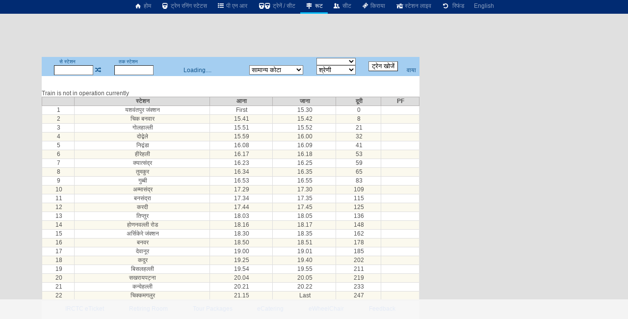

--- FILE ---
content_type: text/html; charset=utf-8
request_url: https://erail.in/hi/train-enquiry/56278
body_size: 8158
content:


<!DOCTYPE html>
<html  lang="hi">
<head><script async src="https://www.googletagmanager.com/gtag/js?id=G-7N0HPQWM6X"></script><script>window.dataLayer = window.dataLayer || [];  function gtag(){dataLayer.push(arguments);}  gtag('js', new Date());  gtag('config', 'G-7N0HPQWM6X');</script><script>
(function (w, d) {
  var s = d.createElement("script");
  s.src = "//cdn.adpushup.com/40843/adpushup.js";
  s.crossorigin = "anonymous";
  s.type = "text/javascript";
  s.async = true;
  (
    d.getElementsByTagName("head")[0] || d.getElementsByTagName("body")[0]
  ).appendChild(s);
  var ga = d.createElement("script");
  ga.src = "https://www.googletagmanager.com/gtag/js?id=G-Z0TZ7TDHS1";
  ga.type = "text/javascript";
  ga.async = true;
  (
    d.getElementsByTagName("head")[0] || d.getElementsByTagName("body")[0]
  ).appendChild(ga);
  w.dataLayer = window.dataLayer || [];
  w.gtag = function () {
    window.dataLayer.push(arguments);
  };
  w.gtag("js", new Date());
  w.gtag("config", "G-Z0TZ7TDHS1", {
    custom_map: { dimension1: "siteid" },
  });
  w.gtag("event", "script-call", {
    send_to: "G-Z0TZ7TDHS1",
    siteid: 40843,
  });
  s.onerror = function (msg) {
    w.gtag("event", "ad-block", {
      send_to: "G-Z0TZ7TDHS1",
      siteid: 40843,
    });
  };
})(window, document);
</script><title>
	56278 &#2351;&#2358;&#2357;&#2306;&#2340;&#2346;&#2369;&#2352; &#2330;&#2367;&#2325;&#2381;&#2325;&#2350;&#2327;&#2354;&#2369;&#2352; &#2346;&#2376;&#2360;&#2375;&#2306;&#2332;&#2352; ट्रेन रूट
</title><meta charset="utf-8" /><meta http-equiv="X-UA-Compatible" content="IE=edge,chrome=1" /><link rel="shortcut icon" type="image/x-icon" href="/ico/eRail.ico" /><meta name="viewport" content="width=device-width,minimum-scale=1,initial-scale=1" /><meta name="mobile-web-app-capable" content="yes" /><meta name="Designer" content="eRail.in" /><meta name="distribution" content="Global" /><meta name="Robots" content="Index,Follow" /><meta name="facebook-domain-verification" content="jckls9f0e3su6ej4ox6za4wj33xhvt" /><meta name="country" content="India" />
    <meta name="description" content='रूट 56278 यशवंतपुर चिक्कमगलुर पैसेंजर यशवंतपुर जंक्शन से चिक्कमगलुर तक' />
    <meta name="keywords" content='Indian Railways Reservation Enquiry, PNR Status, Running Status, Running History, Time Table, Train Route, Route Map, Arrival/Departure, Fare Table, Train Statistics, Fare Chart, Train Composition, Indian Rail, erail.in, etrain, indianrail' />
    <meta name="custom-desc" content="Indian Railways Reservation Enquiry, PNR Status, Running Status, Running History, Time Table, Train Route, Route Map, Arrival/Departure, Fare, Train Statistics, Fare Chart, Train Composition, Indian Rail (erail.in)" /><meta name="google-site-verification" content="HaTaTOhhluDat0sru7XQFgTjUZ1EsFU_2aHlSIuZcwg" /><meta name="twitter:card" content="summary" /><meta name="twitter:site" content="@erail" />
    <meta name="twitter:title" content='56278 &#2351;&#2358;&#2357;&#2306;&#2340;&#2346;&#2369;&#2352; &#2330;&#2367;&#2325;&#2381;&#2325;&#2350;&#2327;&#2354;&#2369;&#2352; &#2346;&#2376;&#2360;&#2375;&#2306;&#2332;&#2352; ट्रेन रूट' />
    <meta name="twitter:description" content='रूट 56278 यशवंतपुर चिक्कमगलुर पैसेंजर यशवंतपुर जंक्शन से चिक्कमगलुर तक' />
    <meta name="twitter:image" content='https://erail.in/images/train/56278-YPR-CMGR-PASS.png' />
    <meta property="og:title" content='56278 &#2351;&#2358;&#2357;&#2306;&#2340;&#2346;&#2369;&#2352; &#2330;&#2367;&#2325;&#2381;&#2325;&#2350;&#2327;&#2354;&#2369;&#2352; &#2346;&#2376;&#2360;&#2375;&#2306;&#2332;&#2352; ट्रेन रूट' />
    <meta property="og:type" content="website" /><meta property="og:url" content="https://erail.in" />
    <meta property="og:image" content='https://erail.in/images/train/56278-YPR-CMGR-PASS.png' />
    <meta property="og:description" content='रूट 56278 यशवंतपुर चिक्कमगलुर पैसेंजर यशवंतपुर जंक्शन से चिक्कमगलुर तक' />
    <link rel="chrome-webstore-item" href="https://chrome.google.com/webstore/detail/aopfgjfeiimeioiajeknfidlljpoebgc" /><link href="https://plus.google.com/b/106295958594262580279/+eRail" rel="publisher" /><link rel="manifest" href="/manifest.json" /><link rel='alternate' hreflang='en' href='/train-enquiry/56278' /><link rel='amphtml' href='https://amp.erail.in/train-enquiry/56278'/><link rel='canonical' href='https://erail.in/hi/train-enquiry/56278'/><link href='/css/erail2.min.css?v=20240111' rel='stylesheet' type='text/css' /><script>function Init() {;BaseURL='/hi/train-enquiry';ER.TrainNo='56278';ER.TrainStnFrom='YPR';ER.TrainStnTo='CMGR';;ER.Command=12;IsHindi=true}</script><style>@font-face { font-family: 'Roboto,sans-serif'; src: url('//fonts.googleapis.com/css?family=Roboto:400,400italic,700,700italic,500,500italic,300,300italic');}body{ font-family: Roboto,sans-serif;}</style>
    
</head>
<body>

    
    
    <header id="mobileheader">
        <div class="contentSize">
            <div>
                <nav id="mainnav">
                    <div class='divLeftCol'></div><div class='menuHome2'><a href='/hi/'><i class='icon-home-1'></i>&nbsp;होम</a></div><div><a href='/hi/train-running-status' title='रनिंग स्टेटस'><i class='icon-train'></i>&nbsp;ट्रेन रनिंग स्टेटस</a></div><div><a href='/hi/pnr-status' title='ट्रेन टिकट की वर्तमान स्थिति'><i class='icon-list-bullet'></i>&nbsp;पी एन आर</a></div><div><a href='/hi/trains-between-stations' title='स्टेशनों के बीच ट्रेन, वर्तमान ट्रेनें'><i class='icon-train'></i><i class='demo-icon2 icon-train'></i>&nbsp;ट्रेनें / सीट</a></div><div class='active'><a href='/hi/train-enquiry' title='ट्रेन रूट'><i class='icon-map-signs'></i>&nbsp;रूट</a></div><div><a href='/hi/train-seats' title='ट्रेन सीट'><i class='icon-users'></i>&nbsp;सीट</a></div><div><a href='/hi/train-fare' title='ट्रेन किराया'><i class='icon-ticket'></i>&nbsp;किराया</a></div><div><a href='/hi/station-live' title='स्टेशन पर ट्रेन प्रस्थान / आगमन'><i class='icon-home'></i>&nbsp;स्टेशन लाइव</a></div><div><a href='/hi/railway-ticket-cancellation-charges' title='रद्दीकरण शुल्क'><i class='icon-ccw'></i> &nbsp;रिफंड</a></div><div><a href='/train-enquiry/56278'>English</a></div>
                </nav>
            </div>
            <div>
            </div>
        </div>
    </header>

    <div class="divMainContainerArea">
<div></div>
<div id="tdMainDiv" class="tdMainDiv" style="min-height: 100vh; width: 770px; background: white; margin: auto">
<div class="Menu" id="divTopMenu">
<table style="text-align: center; width: 770px" id="tableTopMenu">
<tr>
<td>
<label>से स्टेशन</label></td>
<td id="tdFromOnly" style="text-align: right"></td>
<td></td>
<td>
<label>तक स्टेशन</label></td>
<td id="tdToOnly" style="text-align: right"></td>
<td id="tdDateOnly"></td>
<td id="tdFirstLast"></td>
<td>
<select id="selectTrainType" style="width: 80px; cursor: pointer; font-size: 10px" onchange="FilterTrainType=$(this).val();SearchTrains()"></select></td>
<td id="tdTrainFromTo" style="padding: 0px 5px" rowspan="2">
<input type="button" value="ट्रेन खोजें" /></td>
<td id="tdAdvanceView" style="padding-right: 3px; text-align: center"></td>
</tr>
<tr>
<td style="padding-left: 3px; text-align: right" colspan="2">
<input id="txtStationFrom" type="text" maxlength="12" onfocus="DisplayHistory()" autocomplete="off" style="width: 80px; height: 1.5em;" title="स्रोत स्टेशन कोड या नाम या कोड भरें" /></td>
<td><a href="#" class='icon-shuffle' onclick="return Swap()" title="स्टेशन बदलें" /></td>
<td style="text-align: right" colspan="2">
<input id="txtStationTo" onkeyup="CmdID=4;" type="text" maxlength="12" onfocus="DisplayHistory()" autocomplete="off" style="width: 80px; height: 1.5em;" title="गंतव्य स्टेशन कोड या नाम या कोड भरें" /></td>
<td style="text-align: center; width: 180px;" id="tdDateFromTo">Loading....</td>
<td>
<select size="1" id="cmbQuota" style="cursor: pointer; width: 110px;" onchange="mQuota = $(this).val(); RefreshTrainsList(true);" title="सीट आरक्षण कोटे का चयन करें">
<option value="GN" selected="selected">सामान्य कोटा</option>
<option value="TQ">तत्काल</option>
<option value="PT">प्रीमि.तत्काल</option>
<option value="FT">विदेशी टूरिस्ट</option>
<option value="DF">डिफेन्स</option>
<option value="LD">महिला</option>
<option value="SS">निचली बर्थ</option>
<option value="YU">युवा</option>
<option value="HP">विकलांग</option>
<option value="DP">ड्यूटी पास</option>
<option value="PH">पार्लियामेंट</option>
</select>
</td>
<td>
<select size="1" id="selectClassFilter" style="cursor: pointer; width: 80px;" onchange="RefreshTrainsList()">
<option value="-1">श्रेणी</option>
<option value="0">1A-प्रथम वातानुकूलित</option>
<option value="1">2A-द्वितीय वातानुकूलित</option>
<option value="2">3A-तृतीय वातानुकूलित</option>
<option value="3">CC-वातानुकूलित कुर्सीयान</option>
<option value="4">FC-प्रथम श्रेणी</option>
<option value="5">SL-शयनयान</option>
<option value="6">2S-द्वितीय श्रेणी</option>
</select>
</td>
<td style="padding-right: 3px;"><a href="/viatrains.aspx" target="_blank" id="aVia" title="वाया स्टेशन द्वारा  ट्रेन खोजें" onclick="$(this).attr('href','/viatrains.aspx?from=' + mStation_From + '&to=' +mStation_To +'&date='+ DateFromTo.toString('dd-MMM-yyyy') )">वाया</a></td>
</tr>
</table>
</div>

<div id="divTrainsListHeader"></div>
<div id="divMainWrapper" style="overflow: auto; min-height: 100px">
<div id="divMain" class="BackColor2" style="height: auto;">
<br />
<br />
<div>
<span class='red'>Train is not in operation currently</span><br/><div class='trgap'></div><div ><table class='table zebra DataTable fixHeader'><tr><th></th><th>स्टेशन</th><th>आना</th><th>जाना</th><th>दूरी</th><th>PF</th></tr><tr class='targetstn'><td>1</td><td >यशवंतपुर जंक्शन</td><td>First</td><td>15.30</td><td>0</td><td></td></tr><tr><td>2</td><td >चिक बनवार</td><td>15.41</td><td>15.42</td><td>8</td><td></td></tr><tr><td>3</td><td >गोलहाल्ली</td><td>15.51</td><td>15.52</td><td>21</td><td></td></tr><tr><td>4</td><td >दोद्बेले</td><td>15.59</td><td>16.00</td><td>32</td><td></td></tr><tr><td>5</td><td >निद्वंडा</td><td>16.08</td><td>16.09</td><td>41</td><td></td></tr><tr><td>6</td><td >हीरेहली</td><td>16.17</td><td>16.18</td><td>53</td><td></td></tr><tr><td>7</td><td >क्यात्संद्र</td><td>16.23</td><td>16.25</td><td>59</td><td></td></tr><tr><td>8</td><td >तुमकुर</td><td>16.34</td><td>16.35</td><td>65</td><td></td></tr><tr><td>9</td><td >गुब्बी</td><td>16.53</td><td>16.55</td><td>83</td><td></td></tr><tr><td>10</td><td >अम्मासंद्र</td><td>17.29</td><td>17.30</td><td>109</td><td></td></tr><tr><td>11</td><td >बनसंद्रा</td><td>17.34</td><td>17.35</td><td>115</td><td></td></tr><tr><td>12</td><td >करदी</td><td>17.44</td><td>17.45</td><td>125</td><td></td></tr><tr><td>13</td><td >तिप्तुर</td><td>18.03</td><td>18.05</td><td>136</td><td></td></tr><tr><td>14</td><td >होणनवल्ली रोड</td><td>18.16</td><td>18.17</td><td>148</td><td></td></tr><tr><td>15</td><td >अर्सिकेरे जंक्शन</td><td>18.30</td><td>18.35</td><td>162</td><td></td></tr><tr><td>16</td><td >बनवर</td><td>18.50</td><td>18.51</td><td>178</td><td></td></tr><tr><td>17</td><td >देवानूर</td><td>19.00</td><td>19.01</td><td>185</td><td></td></tr><tr><td>18</td><td >कदुर</td><td>19.25</td><td>19.40</td><td>202</td><td></td></tr><tr><td>19</td><td >बिसलहल्ली</td><td>19.54</td><td>19.55</td><td>211</td><td></td></tr><tr><td>20</td><td >सखरायपट्ना </td><td>20.04</td><td>20.05</td><td>219</td><td></td></tr><tr><td>21</td><td >कन्वेहल्ली</td><td>20.21</td><td>20.22</td><td>233</td><td></td></tr><tr><td>22</td><td >चिक्कमगलुर</td><td>21.15</td><td>Last</td><td>247</td><td></td></tr></table></div>
</div>
<div style="width: 100%; text-align: center">
<table style="width: 560px; margin: auto">
<!--<tr><td style="color:red;font-size:1.2em;"><a href ="https://chrome.google.com/webstore/detail/erailin/aopfgjfeiimeioiajeknfidlljpoebgc?hl=en" target="_blank">Chrome users, please update the extension to version </a> <span class="blink">7.4</span>, if not already updated.<br /><br /></td></tr>-->
<tr>
<td>

<!--<div class="marquee" style="margin: auto; font-size: 1.3em;">Be your own boss, become Official <b>IRCTC Agent</b> अपने बॉस खुद बनें, आज आधिकारिक <b>IRCTC</b> एजेंट बनें.</div>
<a style="color: red; font-size: 1.3em" href="/Agent-Registration-Enquiry.aspx" target="_blank">Click here to Register for IRCTC Agent</a>-->
</td>
</tr>
</table>
</div>
<div style="display: flex; justify-content: space-between; width: 90%; margin: auto; padding: 10px">
<a href="https://www.irctc.co.in/nget/train-search" target="_blank">IRCTC eTicket</a>
<a href="https://www.rr.irctctourism.com/#/accommodation/in/ACBooklogin" target="_blank">Retiring Room</a>
<a href="https://www.irctctourism.com/tourpacakage_search?searchKey=&tagType=&travelType=Domestic&sector=103" target="_blank">Tour Packages</a>
<a href="https://www.ecatering.irctc.co.in/" target="_blank">eCatering</a>
<a href="https://www.irctctourism.com/wheelchair" target="_blank">eWheelChair</a>
<a target="_blank" href="/rail/Feedback.aspx">Feedback</a>
</div>
<div id="divHelp">
<br />
<div id="divHolidays" style="text-align: center; padding: 10px; width: 90%;"></div>
</div>
</div>
</div>

<div class="Menu" id="divMiddle" style="width: 100%;">
<table id="tableSelectionMiddle" style="width: 100%;">
<tr>
<td><a href="#" onclick="return cmdShowOnMap_onclick()" title="नक्शे पर ट्रेन रूट देखें"><i class="icon-target"></i><b>&nbsp;मानचित्र</b> </a></td>
<td style="width: 200px">
<input name="text" type="text" id="txtPNR" style="width: 100px; height: 1.5em" onfocus="ShowPNRList();" onkeyup="CmdID=2" maxlength="10" title="10 अंकों का पीएनआर संख्या भरें" placeholder="पीएनआर संख्या भरें" />&nbsp;<a href='#'
onclick="return GetPNRStatus()" title="पी.एन.आर. की स्थिति के लिए क्लिक करें"><b><i class="icon-list-ol"></i>&nbsp;PNR खोज</b></a>
</td>
<td style="width: 240px">
<input type="text" id="txtTrain_no" style="width: 135px; height: 1.5em;" placeholder="गाड़ी संख्या या नाम भरें" onkeyup="CmdID=1;" maxlength="10" title="गाड़ी संख्या या नाम भरें खोज करने के लिए" />&nbsp;<a href='#'
onclick="return GetTrainsByID()" title="पूर्ण ट्रेन के रूट के लिए क्लिक करें"><i class="icon-search"></i><b>&nbsp;ट्रेन खोज</b></a>
</td>
<td>
<select id="selectLiveStation" style="min-width: 140px; max-width: 140px; display: none"></select></td>
<td>
<select id="selectLiveDate" onchange="ShowLive()" style="display: none"></select></td>
<td>
<input id='btnLive' type="button" value="लाइव" onclick="ShowLive()" /></td>
</tr>
</table>
</div>
<div id="divDetailL1">

<div id='divFare' style='width: 100%'></div>
<div id='divRake' style='width: 100%; display: inline-block; text-align: center'></div>
<div id='divRouteHeader'></div>
<div id="divDetailL2" style="overflow: auto; height: auto">
<div id="divDetailWraper" class="BackColor2" style="overflow: auto;">
<div id="divDetail" class="BackColor2">
<div id="divLoading" style="text-align: center; width: 100%; color: red;"></div>

</div>
</div>
</div>
</div>

<div id="divDFP" style="padding: 10px; text-align: center">

<ins class="adPushupAds" data-adpcontrol="0kh4m" data-ver="2" data-siteid="40843" data-ac="[base64]"></ins>
<script data-cfasync="false">
(function (w, d)
{
for (var i = 0, j = d.getElementsByTagName("ins"), k = j[i]; i < j.length; k = j[++i])
{
if (k.className == "adPushupAds" && k.getAttribute("data-push") != "1")
{
((w.adpushup = w.adpushup || {}).control = (w.adpushup.control || [])).push(k);
k.setAttribute("data-push", "1");
}
}
})(window, document);
</script>
</div>

<div style="padding: 5px;">
<h1 style="font-size: 1.2em">56278 &#2351;&#2358;&#2357;&#2306;&#2340;&#2346;&#2369;&#2352; &#2330;&#2367;&#2325;&#2381;&#2325;&#2350;&#2327;&#2354;&#2369;&#2352; &#2346;&#2376;&#2360;&#2375;&#2306;&#2332;&#2352; ट्रेन रूट</h1>
<script type="application/ld+json">{ "@context": "http://schema.org", "@type": "Article","mainEntityOfPage": "https://erail.in/hi/train-enquiry/56278","headline": "56278 &#2351;&#2358;&#2357;&#2306;&#2340;&#2346;&#2369;&#2352; &#2330;&#2367;&#2325;&#2381;&#2325;&#2350;&#2327;&#2354;&#2369;&#2352; &#2346;&#2376;&#2360;&#2375;&#2306;&#2332;&#2352; ट्रेन रूट","datePublished": "2026-01-18","dateModified": "2026-01-18","description": "रूट 56278 यशवंतपुर चिक्कमगलुर पैसेंजर यशवंतपुर जंक्शन से चिक्कमगलुर तक","author": { "@type": "Person", "name": "system" },"image": { "@type": "ImageObject", "url": "https://erail.in/images/erail-logo-1024.jpg", "width": "1024", "height": "1024" },"publisher": { "@type": "Organization", "name": "eRail.in","logo": { "@type": "ImageObject", "url": "https://erail.in/images/erail-logo-amp.jpg", "width": "600", "height": "60"}}}</script><script type="application/ld+json">{ "@context": "http://schema.org", "@type": "TrainTrip", "mainEntityOfPage": "https://erail.in/hi/train-enquiry/56278", "trainName": "यशवंतपुर चिक्कमगलुर पैसेंजर", "trainNumber": "56278", "description": "<h2>56278 यशवंतपुर चिक्कमगलुर पैसेंजर ट्रैन के बारे में </h2>56278 &#2351;&#2358;&#2357;&#2306;&#2340;&#2346;&#2369;&#2352; &#2330;&#2367;&#2325;&#2381;&#2325;&#2350;&#2327;&#2354;&#2369;&#2352; &#2346;&#2376;&#2360;&#2375;&#2306;&#2332;&#2352;यशवंतपुर जंक्शन से चिक्कमगलुर , चलने के दिन :रोज़ , क्लास :GN , पैंट्री :उपलब्ध नहीं है, किराए में खाना शामिल नहीं है, कुल यात्रा समय :5 घंटे, 45 मिन, औसत गति :43   कि. मी./घंटा, अग्रिम आरक्षण अवधि (ARP) :60 दिन, रेलवे :दक्षिण पश्चिमी रेलवे (SWR), रेक शेयर :<a href='/hi/train-enquiry/'></a>, , किराया प्रकार :Ordinary, 56278 यशवंतपुर चिक्कमगलुर पैसेंजर  प्रकार :पैसेंजर गेज :ब्रॉड गेज", "image": { "@type": "ImageObject", "url": "https://erail.in/images/train/56278-YPR-CMGR-PASS.png", "width": "1200", "height": "675" },"departurePlatform": "", "departureStation": { "@type": "TrainStation", "name": "यशवंतपुर जंक्शन रेलवे स्टेशन", "description": "यशवंतपुर जंक्शन रेलवे स्टेशन से 349 ट्रेनों का आना जाना होता है. ट्रेनों की लाइव स्थिति देर और चलने वाली ट्रेनें","openingHours": "Mo-Su","branchCode": "YPR","telephone": "+91 139","publicAccess": "true","address": {"@type": "PostalAddress","addressCountry": "IN","addressLocality":"Yasvantpur Jn"},"geo": {"@type": "GeoCoordinates","latitude": "13.0238962708393","longitude": "77.5511920452118"},"url": "https://erail.in/hi/station-live/yasvantpur-jn" },"arrivalPlatform": "", "arrivalStation": { "@type": "TrainStation", "name": "चिक्कमगलुर रेलवे स्टेशन", "description": "चिक्कमगलुर रेलवे स्टेशन से 10 ट्रेनों का आना जाना होता है. ट्रेनों की लाइव स्थिति देर और चलने वाली ट्रेनें","openingHours": "Mo-Su","branchCode": "CMGR","telephone": "+91 139","publicAccess": "true","address": {"@type": "PostalAddress","addressCountry": "IN","addressLocality":"Chikkamagalur"},"geo": {"@type": "GeoCoordinates","latitude": "13.302956975303","longitude": "75.7884791493416"},"url": "https://erail.in/hi/station-live/chikkamagalur" } } </script><h2>56278 यशवंतपुर चिक्कमगलुर पैसेंजर ट्रैन के बारे में </h2>56278 &#2351;&#2358;&#2357;&#2306;&#2340;&#2346;&#2369;&#2352; &#2330;&#2367;&#2325;&#2381;&#2325;&#2350;&#2327;&#2354;&#2369;&#2352; &#2346;&#2376;&#2360;&#2375;&#2306;&#2332;&#2352;यशवंतपुर जंक्शन से चिक्कमगलुर , चलने के दिन :रोज़ , क्लास :GN , पैंट्री :उपलब्ध नहीं है, किराए में खाना शामिल नहीं है, कुल यात्रा समय :5 घंटे, 45 मिन, औसत गति :43   कि. मी./घंटा, अग्रिम आरक्षण अवधि (ARP) :60 दिन, रेलवे :दक्षिण पश्चिमी रेलवे (SWR), रेक शेयर :<a href='/hi/train-enquiry/'></a>, , किराया प्रकार :Ordinary, 56278 यशवंतपुर चिक्कमगलुर पैसेंजर  प्रकार :पैसेंजर गेज :ब्रॉड गेज
</div>

</div>
<div class="divRightCol">
<div id="accordion"></div>
<div style="padding-left: 5px;" class="rightContent1">
            <ins class="adPushupAds" data-adpcontrol="i1p88" data-ver="2" data-siteid="40843" data-ac="[base64]"></ins>
            <script data-cfasync="false">
                (function (w, d)
                {
                    for (var i = 0, j = d.getElementsByTagName("ins"), k = j[i]; i < j.length; k = j[++i])
                    {
                        if (k.className == "adPushupAds" && k.getAttribute("data-push") != "1")
                        {
                            ((w.adpushup = w.adpushup || {}).control = (w.adpushup.control || [])).push(k);
                            k.setAttribute("data-push", "1");
                        }
                    }
                })(window, document);
            </script>

        </div>
        <div style="padding: 5px 0px 0px 5px;" class="rightContent2">
            <ins class="adPushupAds" data-adpcontrol="jspt8" data-ver="2" data-siteid="40843" data-ac="[base64]"></ins>
            <script data-cfasync="false">
                (function (w, d)
                {
                    for (var i = 0, j = d.getElementsByTagName("ins"), k = j[i]; i < j.length; k = j[++i])
                    {
                        if (k.className == "adPushupAds" && k.getAttribute("data-push") != "1")
                        {
                            ((w.adpushup = w.adpushup || {}).control = (w.adpushup.control || [])).push(k);
                            k.setAttribute("data-push", "1");
                        }
                    }
                })(window, document);
            </script>

        </div>

        <div style="padding: 5px 0px 0px 5px;" class="rightContent2">
            <ins class="adPushupAds" data-adpcontrol="st74d" data-ver="2" data-siteid="40843" data-ac="[base64]"></ins>
            <script data-cfasync="false">
                (function (w, d)
                {
                    for (var i = 0, j = d.getElementsByTagName("ins"), k = j[i]; i < j.length; k = j[++i])
                    {
                        if (k.className == "adPushupAds" && k.getAttribute("data-push") != "1")
                        {
                            ((w.adpushup = w.adpushup || {}).control = (w.adpushup.control || [])).push(k);
                            k.setAttribute("data-push", "1");
                        }
                    }
                })(window, document);
            </script>

        </div>
<div id="divAnimateContainer" style="position: relative; overflow: hidden;"></div>
</div>
<div></div>
</div>

<div id="divCalender" style="display: none"></div>
<div id="tooltipFare" style="position: absolute; left: 0px; top: 0px; padding: 10px; visibility: hidden; z-index: 1000; background-color: #FBEC88"></div>
<div id="divStnSelection" style="position: absolute; left: 0px; top: 0px; padding: 10px; visibility: hidden; z-index: 1000; overflow: auto; background-color: #FBEC88"></div>
<div style="display: none">
<div id="IRMessage"></div>
<input type="text" id="IRData" />
<div id="IRCommand"></div>
<div id="divDetailHidden"></div>
</div>

<script src="https://ajax.googleapis.com/ajax/libs/jquery/3.2.1/jquery.min.js"></script>
<script src="/js/cmp/stations.js?v=0944f21"></script>
<script src="/js/cmp/StationsHindi.js"></script>
<script src="/js5/eRailText_hi.js?v=2013sf37d1d123"></script>
<script src="/js5/cmp/erail_all_35.js?v=2018s0307"></script>
<!--<script src="/js5/cmp/sockjs.js"></script>-->
<script src='//cdn.jsdelivr.net/jquery.marquee/1.4.0/jquery.marquee.min.js'></script>
<script>

$('.marquee').marquee();
AVLDataSource == 103;
//setInterval(function ()
//{
//    if (AVLDataSource == 103)
//    {
//        if ($("#divDetail").html().indexOf("Server did not respond") > -1)
//            AVLDataSource = AVLSOURCE_IR4;
//    }

//}, 1000);
if ('serviceWorker' in navigator)
{
window.addEventListener('load', function ()
{
navigator.serviceWorker.register('/serviceworker-v1.js').then(function (registration)
{
// Registration was successful
console.log('ServiceWorker registration successful with scope: ', registration.scope);
}, function (err)
{
// registration failed :(
console.log('ServiceWorker registration failed: ', err);
});
});
}
</script>
<script>L = 1</script>
<!--[if lt IE 9]>
<script src="/js/json2.js"></script>
<![endif]-->

    
    
    
    

</body>
</html>


--- FILE ---
content_type: text/html; charset=utf-8
request_url: https://www.google.com/recaptcha/api2/aframe
body_size: 269
content:
<!DOCTYPE HTML><html><head><meta http-equiv="content-type" content="text/html; charset=UTF-8"></head><body><script nonce="NMaGfNYQX2NSCUFNhErbqQ">/** Anti-fraud and anti-abuse applications only. See google.com/recaptcha */ try{var clients={'sodar':'https://pagead2.googlesyndication.com/pagead/sodar?'};window.addEventListener("message",function(a){try{if(a.source===window.parent){var b=JSON.parse(a.data);var c=clients[b['id']];if(c){var d=document.createElement('img');d.src=c+b['params']+'&rc='+(localStorage.getItem("rc::a")?sessionStorage.getItem("rc::b"):"");window.document.body.appendChild(d);sessionStorage.setItem("rc::e",parseInt(sessionStorage.getItem("rc::e")||0)+1);localStorage.setItem("rc::h",'1768756012499');}}}catch(b){}});window.parent.postMessage("_grecaptcha_ready", "*");}catch(b){}</script></body></html>

--- FILE ---
content_type: text/javascript
request_url: https://rumcdn.geoedge.be/63e6c705-6bd4-45dd-8dfa-e190f23ecdfb/grumi.js
body_size: 118955
content:
var grumiInstance = window.grumiInstance || { q: [] };
(function createInstance (window, document, options = { shouldPostponeSample: false }) {
	!function r(i,o,a){function s(n,e){if(!o[n]){if(!i[n]){var t="function"==typeof require&&require;if(!e&&t)return t(n,!0);if(c)return c(n,!0);throw new Error("Cannot find module '"+n+"'")}e=o[n]={exports:{}};i[n][0].call(e.exports,function(e){var t=i[n][1][e];return s(t||e)},e,e.exports,r,i,o,a)}return o[n].exports}for(var c="function"==typeof require&&require,e=0;e<a.length;e++)s(a[e]);return s}({1:[function(e,t,n){var r=e("./config.js"),i=e("./utils.js");t.exports={didAmazonWin:function(e){var t=e.meta&&e.meta.adv,n=e.preWinningAmazonBid;return n&&(t=t,!i.isEmptyObj(r.amazonAdvIds)&&r.amazonAdvIds[t]||(t=e.tag,e=n.amzniid,t.includes("apstag.renderImp(")&&t.includes(e)))},setAmazonParametersToSession:function(e){var t=e.preWinningAmazonBid;e.pbAdId=void 0,e.hbCid=t.crid||"N/A",e.pbBidder=t.amznp,e.hbCpm=t.amznbid,e.hbVendor="A9",e.hbTag=!0}}},{"./config.js":5,"./utils.js":24}],2:[function(e,t,n){var l=e("./session"),r=e("./urlParser.js"),m=e("./utils.js"),i=e("./domUtils.js").isIframe,f=e("./htmlParser.js"),g=e("./blackList").match,h=e("./ajax.js").sendEvent,o=".amazon-adsystem.com",a="/dtb/admi",s="googleads.g.doubleclick.net",e="/pagead/",c=["/pagead/adfetch",e+"ads"],d=/<iframe[^>]*src=['"]https*:\/\/ads.\w+.criteo.com\/delivery\/r\/.+<\/iframe>/g,u={};var p={adsense:{type:"jsonp",callbackName:"a"+ +new Date,getJsUrl:function(e,t){return e.replace("output=html","output=json_html")+"&callback="+t},getHtml:function(e){e=e[m.keys(e)[0]];return e&&e._html_},shouldRender:function(e){var e=e[m.keys(e)[0]],t=e&&e._html_,n=e&&e._snippet_,e=e&&e._empty_;return n&&t||e&&t}},amazon:{type:"jsonp",callbackName:"apstag.renderImp",getJsUrl:function(e){return e.replace("/admi?","/admj?").replace("&ep=%7B%22ce%22%3A%221%22%7D","")},getHtml:function(e){return e.html},shouldRender:function(e){return e.html}},criteo:{type:"js",getJsHtml:function(e){var t,n=e.match(d);return n&&(t=(t=n[0].replace(/iframe/g,"script")).replace(/afr.php|display.aspx/g,"ajs.php")),e.replace(d,t)},shouldRender:function(e){return"loading"===e.readyState}}};function y(e){var t,n=e.url,e=e.html;return n&&((n=r.parse(n)).hostname===s&&-1<c.indexOf(n.pathname)&&(t="adsense"),-1<n.hostname.indexOf(o))&&-1<n.pathname.indexOf(a)&&(t="amazon"),(t=e&&e.match(d)?"criteo":t)||!1}function v(r,i,o,a){e=i,t=o;var e,t,n,s=function(){e.src=t,h({type:"adfetch-error",meta:JSON.stringify(l.meta)})},c=window,d=r.callbackName,u=function(e){var t,n=r.getHtml(e),e=(l.bustedUrl=o,l.bustedTag=n,r.shouldRender(e));t=n,(t=f.parse(t))&&t.querySelectorAll&&(t=m.map(t.querySelectorAll("[src], [href]"),function(e){return e.src||e.href}),m.find(t,function(e){return g(e).match}))&&h({type:"adfetch",meta:JSON.stringify(l.meta)}),!a(n)&&e?(t=n,"srcdoc"in(e=i)?e.srcdoc=t:((e=e.contentWindow.document).open(),e.write(t),e.close())):s()};for(d=d.split("."),n=0;n<d.length-1;n++)c[d[n]]={},c=c[d[n]];c[d[n]]=u;var u=r.getJsUrl(o,r.callbackName),p=document.createElement("script");p.src=u,p.onerror=s,p.onload=function(){h({type:"adfetch-loaded",meta:JSON.stringify(l.meta)})},document.scripts[0].parentNode.insertBefore(p,null)}t.exports={shouldBust:function(e){var t,n=e.iframe,r=e.url,e=e.html,r=(r&&n&&(t=i(n)&&!u[n.id]&&y({url:r}),u[n.id]=!0),y({html:e}));return t||r},bust:function(e){var t=e.iframe,n=e.url,r=e.html,i=e.doc,o=e.inspectHtml;return"jsonp"===(e=p[y(e)]).type?v(e,t,n,o):"js"===e.type?(t=i,n=r,i=(o=e).getJsHtml(n),l.bustedTag=n,!!o.shouldRender(t)&&(t.write(i),!0)):void 0},checkAndBustFriendlyAmazonFrame:function(e,t){(e=e.defaultView&&e.defaultView.frameElement&&e.defaultView.frameElement.id)&&e.startsWith("apstag")&&(l.bustedTag=t)}}},{"./ajax.js":3,"./blackList":4,"./domUtils.js":8,"./htmlParser.js":13,"./session":21,"./urlParser.js":23,"./utils.js":24}],3:[function(e,t,n){var i=e("./utils.js"),o=e("./config.js"),r=e("./session.js"),a=e("./domUtils.js"),s=e("./jsUtils.js"),c=e("./methodCombinators.js").before,d=e("./tagSelector.js").getTag,u=e("./constants.js"),e=e("./natives.js"),p=e.fetch,l=e.XMLHttpRequest,m=e.Request,f=e.TextEncoder,g=e.postMessage,h=[];function y(e,t){e(t)}function v(t=null){i.forEach(h,function(e){y(e,t)}),h.push=y}function b(e){return e.key=r.key,e.imp=e.imp||r.imp,e.c_ver=o.c_ver,e.w_ver=r.wver,e.w_type=r.wtype,e.b_ver=o.b_ver,e.ver=o.ver,e.loc=location.href,e.ref=document.referrer,e.sp=r.sp||"dfp",e.cust_imp=r.cust_imp,e.cust1=r.meta.cust1,e.cust2=r.meta.cust2,e.cust3=r.meta.cust3,e.caid=r.meta.caid,e.scriptId=r.scriptId,e.crossOrigin=!a.isSameOriginWin(top),e.debug=r.debug,"dfp"===r.sp&&(e.qid=r.meta.qid),e.cdn=o.cdn||void 0,o.accountType!==u.NET&&(e.cid=r.meta&&r.meta.cr||123456,e.li=r.meta.li,e.ord=r.meta.ord,e.ygIds=r.meta.ygIds),e.at=o.accountType.charAt(0),r.hbTag&&(e.hbTag=!0,e.hbVendor=r.hbVendor,e.hbCid=r.hbCid,e.hbAdId=r.pbAdId,e.hbBidder=r.pbBidder,e.hbCpm=r.hbCpm,e.hbCurrency=r.hbCurrency),"boolean"==typeof r.meta.isAfc&&(e.isAfc=r.meta.isAfc,e.isAmp=r.meta.isAmp),r.meta.hasOwnProperty("isEBDA")&&"%"!==r.meta.isEBDA.charAt(0)&&(e.isEBDA=r.meta.isEBDA),r.pimp&&"%_pimp%"!==r.pimp&&(e.pimp=r.pimp),void 0!==r.pl&&(e.preloaded=r.pl),e.site=r.site||a.getTopHostname(),e.site&&-1<e.site.indexOf("safeframe.googlesyndication.com")&&(e.site="safeframe.googlesyndication.com"),e.isc=r.isc,r.adt&&(e.adt=r.adt),r.isCXM&&(e.isCXM=!0),e.ts=+new Date,e.bdTs=o.bdTs,e}function w(t,n){var r=[],e=i.keys(t);return void 0===n&&(n={},i.forEach(e,function(e){void 0!==t[e]&&void 0===n[e]&&r.push(e+"="+encodeURIComponent(t[e]))})),r.join("&")}function E(e){e=i.removeCaspr(e),e=r.doubleWrapperInfo.isDoubleWrapper?i.removeWrapperXMP(e):e;return e=4e5<e.length?e.slice(0,4e5):e}function j(t){return function(){var e=arguments[0];return e.html&&(e.html=E(e.html)),e.tag&&(e.tag=E(e.tag)),t.apply(this,arguments)}}e=c(function(e){var t;e.hasOwnProperty("byRate")&&!e.byRate||(t=a.getAllUrlsFromAllWindows(),"sample"!==e.r&&"sample"!==e.bdmn&&t.push(e.r),e[r.isPAPI&&"imaj"!==r.sp?"vast_content":"tag"]=d(),e.urls=JSON.stringify(t),e.hc=r.hc,e.vastUrls=JSON.stringify(r.vastUrls),delete e.byRate)}),c=c(function(e){e.meta=JSON.stringify(r.meta),e.client_size=r.client_size});function O(e,t){var n=new l;n.open("POST",e),n.setRequestHeader("Content-type","application/x-www-form-urlencoded"),n.send(w(t))}function A(t,e){return o=e,new Promise(function(t,e){var n=(new f).encode(w(o)),r=new CompressionStream("gzip"),i=r.writable.getWriter();i.write(n),i.close(),new Response(r.readable).arrayBuffer().then(function(e){t(e)}).catch(e)}).then(function(e){e=new m(t,{method:"POST",body:e,mode:"no-cors",headers:{"Content-type":"application/x-www-form-urlencoded","Accept-Language":"gzip"}});p(e)});var o}function T(e,t){p&&window.CompressionStream?A(e,t).catch(function(){O(e,t)}):O(e,t)}function _(e,t){r.hasFrameApi&&!r.frameApi?g.call(r.targetWindow,{key:r.key,request:{url:e,data:t}},"*"):T(e,t)}r.frameApi&&r.targetWindow.addEventListener("message",function(e){var t=e.data;t.key===r.key&&t.request&&(T((t=t.request).url,t.data),e.stopImmediatePropagation())});var I,x={};function k(r){return function(n){h.push(function(e){if(e&&e(n),n=b(n),-1!==r.indexOf(o.reportEndpoint,r.length-o.reportEndpoint.length)){var t=r+w(n,{r:!0,html:!0,ts:!0});if(!0===x[t]&&!(n.rbu||n.is||3===n.rdType||n.et))return}x[t]=!0,_(r,n)})}}let S="https:",C=S+o.apiUrl+o.reportEndpoint;t.exports={sendInit:s.once(c(k(S+o.apiUrl+o.initEndpoint))),sendReport:e(j(k(S+o.apiUrl+o.reportEndpoint))),sendError:k(S+o.apiUrl+o.errEndpoint),sendDebug:k(S+o.apiUrl+o.dbgEndpoint),sendStats:k(S+o.apiUrl+(o.statsEndpoint||"stats")),sendEvent:(I=k(S+o.apiUrl+o.evEndpoint),function(e,t){var n=o.rates||{default:.004},t=t||n[e.type]||n.default;Math.random()<=t&&I(e)}),buildRbuReport:e(j(b)),sendRbuReport:_,processQueue:v,processQueueAndResetState:function(){h.push!==y&&v(),h=[]},setReportsEndPointAsFinished:function(){x[C]=!0},setReportsEndPointAsCleared:function(){delete x[C]}}},{"./config.js":5,"./constants.js":6,"./domUtils.js":8,"./jsUtils.js":14,"./methodCombinators.js":16,"./natives.js":17,"./session.js":21,"./tagSelector.js":22,"./utils.js":24}],4:[function(e,t,n){var d=e("./utils.js"),r=e("./config.js"),u=e("./urlParser.js"),i=r.domains,o=r.clkDomains,e=r.bidders,a=r.patterns.wildcards;var s,p={match:!1};function l(e,t,n){return{match:!0,bdmn:e,ver:t,bcid:n}}function m(e){return e.split("").reverse().join("")}function f(n,e){var t,r;return-1<e.indexOf("*")?(t=e.split("*"),r=-1,d.every(t,function(e){var e=n.indexOf(e,r+1),t=r<e;return r=e,t})):-1<n.indexOf(e)}function g(e,t,n){return d.find(e,t)||d.find(e,n)}function h(e){return e&&"1"===e.charAt(0)}function c(c){return function(e){var n,r,i,e=u.parse(e),t=e&&e.hostname,o=e&&[e.pathname,e.search,e.hash].join("");if(t){t=[t].concat((e=(e=t).split("."),d.fluent(e).map(function(e,t,n){return n.shift(),n.join(".")}).val())),e=d.map(t,m),t=d.filter(e,function(e){return void 0!==c[e]});if(t&&t.length){if(e=d.find(t,function(e){return"string"==typeof c[e]}))return l(m(e),c[e]);var a=d.filter(t,function(e){return"object"==typeof c[e]}),s=d.map(a,function(e){return c[e]}),e=d.find(s,function(t,e){return r=g(d.keys(t),function(e){return f(o,e)&&h(t[e])},function(e){return f(o,e)}),n=m(a[e]),""===r&&(e=s[e],i=l(n,e[r])),r});if(e)return l(n,e[r],r);if(i)return i}}return p}}function y(e){e=e.substring(2).split("$");return d.map(e,function(e){return e.split(":")[0]})}t.exports={match:function(e,t){var n=c(i);return t&&"IFRAME"===t.toUpperCase()&&(t=c(o)(e)).match?(t.rdType=2,t):n(e)},matchHB:(s=c(e),function(e){var e=e.split(":"),t=e[0],e=e[1],e="https://"+m(t+".com")+"/"+e,e=s(e);return e.match&&(e.bdmn=t),e}),matchAgainst:c,matchPattern:function(t){var e=g(d.keys(a),function(e){return f(t,e)&&h(a[e])},function(e){return f(t,e)});return e?l("pattern",a[e],e):p},isBlocking:h,getTriggerTypes:y,removeTriggerType:function(e,t){var n,r=(i=y(e.ver)).includes(t),i=1<i.length;return r?i?(e.ver=(n=t,(r=e.ver).length<2||"0"!==r[0]&&"1"!==r[0]||"#"!==r[1]||(i=r.substring(0,2),1===(t=r.substring(2).split("$")).length)?r:0===(r=t.filter(function(e){var t=e.indexOf(":");return-1===t||e.substring(0,t)!==n})).length?i.slice(0,-1):i+r.join("$")),e):p:e}}},{"./config.js":5,"./urlParser.js":23,"./utils.js":24}],5:[function(e,t,n){t.exports={"ver":"0.1","b_ver":"0.5.480","blocking":true,"rbu":1,"rbuConfig":{"widget":{"widgetIcon":"[data-uri]","hoverText":"Report this Ad","backgroundColor":"#FFFFFF","fontColor":"#000000"},"popup":{"text":"What's wrong with this ad?","backgroundColor":"#FFFFFF","fontColor":"#000000","report":{"backgroundColor":"#3180F9","fontColor":"#FFFFFF"},"reasons":[{"label":"Contains Offensive Content","value":"OFFENSIVE"},{"label":"Deceptive or Misleading","value":"DECEPTIVE"},{"label":"Broken Ad","value":"BROKEN_AD"},{"label":"Other","value":"OTHER"}]},"thankYou":{"message":"Thank you for reporting this ad","backgroundColor":"#FFFFFF","fontColor":"#000000"}},"silentRbu":0,"signableHosts":[],"onRbu":1,"samplePercent":0,"debug":true,"accountType":"publisher","impSampleRate":0.003,"statRate":0.05,"apiUrl":"//gw.geoedge.be/api/","initEndpoint":"init","reportEndpoint":"report","statsEndpoint":"stats","errEndpoint":"error","dbgEndpoint":"debug","evEndpoint":"event","filteredAdvertisersEndpoint":"v1/config/filtered-advertisers","rdrBlock":true,"ipUrl":"//rumcdn.geoedge.be/grumi-ip.js","altTags":[],"hostFilter":[],"maxHtmlSize":0.4,"reporting":true,"advs":{},"creativeWhitelist":{},"heavyAd":false,"cdn":"cloudfront","domains":{"moc.xitun-relov.a":"1#1:64447","moc.pulod-nesiw.3rt":"1#1:64447","moc.321eunevahcnif":"1#1:64447","moc.hsilbupdagnitekram":"1#1:64447","moc.yawa-em-llor":"1#1:64447","pot.v6ev31v3":"1#1:64447","moc.sm-tniopxda.4v-tsaesu-btr":"1#1:64447","ur.ffoknit.ndc-tenartxe":"1#1:64447","moc.dbdeeni.sj":"1#1:64447","evil.slatigidnaelc":"1#1:64447","zyx.ubdstr":"1#1:64447","moc.aidemlatigidytiliga.tsaesu-btr":"1#1:64447","moc.a1sm.ndc":"1#1:64447","ten.tnorfduolc.64pgc8xmtcuu1d":"1#1:64447","knil.ppa.ifos":"1#1:64447","moc.tnetnoc-xepa":"1#1:64447","moc.6ndcmb.ndc":"1#1:64447","moc.elytsyhtlaeheb":"1#1:64447","ten.tnorfduolc.oemwngu0ijm12d":"1#1:64447","etis.wolebemwollof":"1#1:64447","moc.krowtenplehtifeneb":"1#1:64447","ecaps.bewpot":"1#1:64447","moc.ximroftra":"1#1:64447","ten.swodniw.eroc.bew.31z.8110613033e3033e3033e":"1#1:64447","ten.swodniw.eroc.bolb.fvhfdvdnsfvnfd":"1#1:64447","etis.egdirleehw":"1#1:64447","moc.tnegaecnarusniva.www":"1#1:64447","moc.ppaukoreh.97fbefcd6a2d-52421-egufer-enacra":"1#1:64447","moc.ppaukoreh.5a052dd3f3ab-seton-kniletsat":"1#1:64447","moc.ppaukoreh.6107d31ee46e-seton-dnimlaem":"1#1:64447","moc.ozyxhsup":"1#1:64447","moc.rzyxhsup":"1#1:64447","ppa.qhamenic":"1#1:64447","enilno.niwrbb.www":"1#1:64447","su.swenepocsgnidnert":"1#1:64447","pohs.msitxo":"1#1:64447","evil.kuytirucesderetsigercp":"1#1:64447","moc.eripsniyruj.www":"1#1:64447","orp.rednefed-jxcm.g7josf37cffanak04m5d":"1#1:64447","tser.illapydnah":"1#1:64447","tser.amuerrepyh":"1#1:64447","moc.ededyppah":"1#1:64447","tser.ocuelsudo":"1#1:64447","tser.reserelper":"1#1:64447","gro.roxevtessa":"1#1:64447","cc.yckl":"1#1:64447","moc.sdhvkcr":"1#1:64447","kcilc.kcehctkaf":"1#1:64447","moc.kniledonhcet.gon4ld37ccbuh8rham5d":"1#1:64447","moc.lartnecyliadndnert.81":"1#1:64447","orp.omongtsahc":"1#1:64447","tser.etnocrtnoc":"1#1:64447","tser.ofsofatnoc":"1#1:64447","tser.arposguffe":"1#1:64447","moc.suosfig":"1#1:64447","tser.omrosaugni":"1#1:64447","tser.retehimrym":"1#1:64447","moc.noivrym":"1#1:64447","tser.allodtaerp":"1#1:64447","tser.oitarucnir":"1#1:64447","tser.elevszercs":"1#1:64447","moc.yadotenilnoefasyats":"1#1:64447","tser.olsidtmraw":"1#1:64447","ppa.naecolatigidno.yuzxy-erac-lortnoc-tsep":"1#1:64447","moc.kcolmaes":"1#1:64447","orp.toocsotomss":"1#1:64447","gro.pohsymsti":"1#1:64447","etis.rettalpemoh":"1#1:64447","moc.sagaznesereviv":"1#1:64447","moc.hguonaswap":"1#1:64447","orp.ockukuh":"1#1:64447","etis.rasauq-ogib":"1#1:64447","etis.dulasoculg":"1#1:64447","etis.tnalpexul":"1#1:64447","moc.latrophcetegdirb.gbg6nd37ccbuhgnoem5d":"1#1:64447","erots.pohsraey02yppah":"1#1:64447","erots.dnertenoz":"1#1:64447","moc.staerternavlis":"1#1:64447","moc.sesulplexip.tsaesu-btr":"1#1:64447","moc.esuohecipscitamora":"1#1:64447","orp.buhtylana.ffa":"1#1:64447","ten.dferuza.10z.metg5hyevhdfuead-yrc":"1#1:64447","ofni.norfssepsz.op":"1#1:64447","oi.citamdib.201sda":"1#1:64447","ten.dferuza.10z.xafewf3eed7dxbdd-vic":"1#1:64447","oi.citamdib.502sda":"1#1:64447","ten.dferuza.10z.2eybzhxerhgbjgca-rle":"1#1:64447","eniw.tropbewlausac":"1#1:64447","moc.xdanoev.20-xda":"1#1:64447","ved.tpgyad":"1#1:64447","moc.osuogooed.nemhenba":"1#1:64447","moc.xdanoev.10-xda":"1#1:64447","ofni.htaprider.9su-og":"1#1:64447","moc.oitesiw.tlasknip":"1#1:64447","cc.daol-lmth.5":"1#1:64447","enilno.kcartgma.kcart":"1#1:64447","ten.hcetiaor.gnikcart":"1#1:64447","moc.ridergnorts":"1#1:64447","moc.zkbsda":"1#1:64447","au.777":"1#1:64447","moc.golbotsevol.onaimo":"1#1:64447","ten.swodniw.eroc.bew.31z.4110613033e3033e3033e":"1#1:64447","ten.swodniw.eroc.bew.72z.ruteshsuz":"1#1:64447","ten.swodniw.eroc.bew.91z.evavicinel":"1#1:64447","ved.segap.33i.e12392db":"1#1:64447","moc.sepacsenixam":"1#1:64447","moc.ppaukoreh.a02a2e2bdada-ediug-dnelbkooc":"1#1:64447","moc.ppaukoreh.c850202af757-ediug-evrucdoof":"1#1:64447","moc.otoitpac":"1#1:64447","ten.swodniw.eroc.bew.31z.41ohce3033e10613033e":"1#1:64447","latigid.hksurtuoy":"1#1:64447","moc.worruberalf.ym":"1#1:64447","etis.sniuagom":"1#1:64447","ur.bupsur":"1#1:64447","su.elavetinarg":"1#1:64447","ten.swodniw.eroc.bew.61z.dyytdhhsua":"1#1:64447","su.yliadsucofdnert":"1#1:64447","ur.46lavirp":"1#1:64447","evil.kuderucestuobacp":"1#1:64447","ni.oc.setagtcennoc.gcsmbd37ccbuh8ng1m5d":"1#1:64447","moc.sgnikcarteulb.01lkcilc":"1#1:64447","niw.t90ocnip":"1#1:64447","tser.hcarbgreme":"1#1:64447","orp.revatlordi":"1#1:64447","moc.ecnarusnisojoj":"1#1:64447","tser.orpmimitpo":"1#1:64447","moc.zxj9qbp":"1#1:64447","tser.uqenitnauq":"1#1:64447","moc.kniledonhcet.0ks7ld37ccbuh8mpam5d":"1#1:64447","moc.ppaukoreh.641e5a4e25af-wolgteiuq":"1#1:64447","pohs.snoitulosbewmva":"1#1:64447","ecaps.oyrnips":"1#1:64447","enilno.okipniw":"1#1:64447","tser.ordyhdirca":"1#1:64447","tser.ccoiclacic":"1#1:64447","tser.gerpstomed":"1#1:64447","tser.orpmiolpid":"1#1:64447","tser.eppobinae":"1#1:64447","tser.litimirfni":"1#1:64447","tser.itdapgggair":"1#1:64447","tser.onargarvos":"1#1:64447","tser.edneblhats":"1#1:64447","sotua.ecnarusni-egarevoc-elibomotua-paehc.www":"1#1:64447","moc.cigolmilsysae.www":"1#1:64447","evil.a861kl.www":"1#1:64447","etis.moolbdnaraeg":"1#1:64447","etis.emoh-tpilce":"1#1:64447","erots.orpnekot":"1#1:64447","ten.swodniw.eroc.bew.31z.2rorresoinajht61":"1#1:64447","enilno.shtolctrams":"1#1:64447","nopq.izivnif":"1#1:64447","dlrow.tneliiroxew":"1#1:64447","moc.eivaledetuoralrus":"1#1:64447","moc.shtapnerw":"1#1:64447","enilno.dnimlacigol.4v-tsaesu-btr":"1#1:64447","pot.x7n3g3yq":"1#1:64447","kni.niw2niw":"1#1:64447","oi.vdarda.ipa":"1#1:64447","ten.tnorfduolc.zjnukhvghq9o2d":"1#1:64447","teb.knilynit.ndc.z":"1#1:64447","gs.pnf":"1#1:64447","su.mroftalpda.ffrt":"1#1:64447","moc.enohcetndc":"1#1:64447","moc.sr1m":"1#1:64447","moc.tsez-ocip":"1#1:64447","moc.sdaderk.ndc":"1#1:64447","moc.ppaukoreh.074cacadb51f-buhxroced":"1#1:64447","moc.hguonaswap.apl":"1#1:64447","moc.ytilibatsrebycruoy.www":"1#1:64447","moc.ppaukoreh.2549391e3aef-seton-dnelblaem":"1#1:64447","ppa.naecolatigidno.dg5yg-ppa-llehsaes":"1#1:64447","ur.hsylamdas":"1#1:64447","moc.eractenbewdetaicossa.klc":"1#1:64447","pot.5k4hi1j2":"1#1:64447","ni.oc.yfirevnamuh.0ohevc37ccbuh0a8jl5d":"1#1:64447","moc.uroferacotua.og":"1#1:64447","gro.sihnodewolro.kbrwx":"1#1:64447","moc.owthcraeselpmasym.dnif":"1#1:64447","tser.orwnuacsue":"1#1:64447","tser.malhcurtsi":"1#1:64447","tser.lasavuidom":"1#1:64447","moc.edstoorerup":"1#1:64447","tser.inogaaccar":"1#1:64447","kcilc.dnalwor":"1#1:64447","tser.iriuqaplas":"1#1:64447","orp.lapietwr":"1#1:64447","moc.ppaukoreh.c00091b0e559-47543-llota-etinifni":"1#1:64447","moc.slaedteltuowbb.www":"1#1:64447","ppa.naecolatigidno.eqhex-ppa-diuqs":"1#1:64447","tser.ammarpocca":"1#1:64447","tser.evsidskra":"1#1:64447","tser.abatscavib":"1#1:64447","tser.arretgatta":"1#1:64447","moc.sbalsoilehartun":"1#1:64447","tser.egnarcirep":"1#1:64447","tser.cidarapmir":"1#1:64447","tser.sserpitfos":"1#1:64447","tser.rpsidhcips":"1#1:64447","bulc.gninaelc-ssenllew":"1#1:64447","tser.segidohsnu":"1#1:64447","moc.rgoalv":"1#1:64447","enilno.pamedirts":"1#1:64447","pohs.elastoobdnalrebmit-su.www":"1#1:64447","etis.tivrutan":"1#1:64447","erots.renrocwerb":"1#1:64447","etis.sgnidaerpot":"1#1:64447","etis.tfirddaor":"1#1:64447","etis.semilsahctam":"1#1:64447","pohs.wtoudoudip":"1#1:64447","erots.pohsraey12yppah":"1#1:64447","evil.kuserucesniamodcp":"1#1:64447","erots.nozyr":"1#1:64447","ed.eysah":"1#1:64447","moc.pohscitatseht.t":"1#1:64447","moc.sgtke.ndc":"1#1:64447","moc.swenygoloncet":"1#1:64447","ofni.htaprider.capa-og":"1#1:64447","ten.tnorfduolc.5w8s2qxrbvwy1d":"1#1:64447","moc.flaruc.sj":"1#1:64447","emag.lrb":"1#1:64447","moc.sgtvo":"1#1:64447","moc.enilnosivarts":"1#1:64447","moc.ecarsussap.957965-tsetal":"1#1:64447","moc.sdaderk":"1#1:64447","ved.segap.avatrekcolbda":"1#1:64447","moc.flaruc":"1#1:64447","moc.ecarsussap.331175-tsetal":"1#1:64447","ofni.htaprider.5su-og":"1#1:64447","oi.citamdib.711sda":"1#1:64447","moc.ecarsussap.067965-tsetal":"1#1:64447","ppa.naecolatigidno.3izum-2-ppa-surlaw":"1#1:64447","ku.oc.dijsamog":"1#1:64447","etis.raewstropsnabru":"1#1:64447","etis.tluavepicer":"1#1:64447","etis.snosiarolf":"1#1:64447","moc.ppaukoreh.07ce116d5a2b-ediug-dnelbrovalf":"1#1:64447","ten.swodniw.eroc.bew.31z.4x6m2r9u":"1#1:64447","moc.ppaukoreh.4480b59969df-sepicer-tsenrovalf":"1#1:64447","moc.xevasnkcip.www":"1#1:64447","moc.ppaukoreh.19b5c2c97d65-elbideedamstnemom":"1#1:64447","ten.swodniw.eroc.bew.72z.hsulbnayr":"1#1:64447","ten.swodniw.eroc.bew.91z.sohbatomkm":"1#1:64447","zyx.sepicernaelctae":"1#1:64447","moc.wpretawdliw":"1#1:64447","moc.tobeucserecived":"1#1:64447","moc.latrophcetegdirb.ga66pc37ccbuh8q9dl5d":"1#1:64447","moc.dnapxekraps":"1#1:64447","enilno.retuorciffart.aq":"1#1:64447","pohs.secivedbewdeloot":"1#1:64447","moc.worruberalf.citats":"1#1:64447","enilno.anoryv":"1#1:64447","ten.aidmal.www":"1#1:64447","pohs.llawbewdedraug":"1#1:64447","tser.egnirelbme":"1#1:64447","tser.atimiuopxe":"1#1:64447","tser.icarfdiulf":"1#1:64447","ten.swodniw.eroc.bew.31z.ndjvnjdkfsfkjsnvnfdkj":"1#1:64447","tser.zinisimret":"1#1:64447","tser.ahgopoeht":"1#1:64447","moc.stposop":"1#1:64447","moc.drowuoygnix":"1#1:64447","moc.sdnufkapmoc":"1#1:64447","moc.oeevo.sda.201sda":"1#1:64447","pohs.reffo-retniw.6202":"1#1:64447","tser.taitsmubla":"1#1:64447","tser.zlifsmulla":"1#1:64447","orp.socirgorid":"1#1:64447","moc.ppaegdirbpansximatsni.pjrg":"1#1:64447","tser.ercesttorg":"1#1:64447","tser.gillaepoir":"1#1:64447","ur.xnihps-oiduts":"1#1:64447","etis.nigirohtlaeh.www":"1#1:64447","ppa.naecolatigidno.ndg47-hcetirganuahs":"1#1:64447","ten.setisbeweruza.10-aisatsae.aeedgckcbh0erdna-vcxsdgfhgjjk":"1#1:64447","ten.rf-wobil":"1#1:64447","orp.niketlugnesurtemhem":"1#1:64447","etis.avonrepus-ogib":"1#1:64447","erots.raazabtsen":"1#1:64447","pot.gnittrow":"1#1:64447","moc.ppaukoreh.a50d1b58e06c-17637-erips-krats":"1#1:64447","moc.ppaukoreh.f8ca3a67866d-buhivorua":"1#1:64447","ed.trepxe-airaniluk":"1#1:64447","moc.ecarsussap.347965-tsetal":"1#1:64447","moc.xmznel.2s":"1#1:64447","ten.tnorfduolc.hdr30wt8ptlk1d":"1#1:64447","moc.won-stifenebym":"1#1:64447","moc.yrotcafxda.tsaesu-btr":"1#1:64447","moc.btrtnenitnoctniop":"1#1:64447","kni.torpkcilc":"1#1:64447","ofni.htaprider.7su-og":"1#1:64447","ofni.htaprider.2su-og":"1#1:64447","moc.esecivrestlob.gnikcart":"1#1:64447","moc.ribej-fuloz.3rt":"1#1:64447","moc.lairteerflla.2v":"1#1:64447","zyx.daibompxe":"1#1:64447","moc.ppaukoreh.298c4186c572-oidutsnoitcefrepdetalp":"1#1:64447","ten.swodniw.eroc.bew.31z.7110613033e3033e3033e":"1#1:64447","ur.36ixatdem":"1#1:64447","moc.ppaukoreh.b1388da132f9-buharoxulf":"1#1:64447","ten.swodniw.eroc.bew.31z.8ohce3033e10613033e":"1#1:64447","piv.stnuocsidegaggul":"1#1:64447","ten.swodniw.eroc.bew.31z.4210613033e3033e3033e":"1#1:64447","etis.aucaosl.www":"1#1:64447","ten.swodniw.eroc.bew.31z.dgdfg3gdfg2g2g":"1#1:64447","moc.ppaukoreh.189c2ad61850-43352-htrae-ytlas":"1#1:64447","moc.ailateprion":"1#1:64447","moc.ybraen-slrig.www":"1#1:64447","pohs.retroppusbewdeman":"1#1:64447","moc.ycagelyrrac":"1#1:64447","ten.dleifhtuosstsitned.www":"1#1:64447","moc.rednerno.agoynihsies":"1#1:64447","moc.ppaehtga.ws-sbuh":"1#1:64447","moc.clqnw1":"1#1:64447","pot.5kdude9j":"1#1:64447","su.peekhsalf":"1#1:64447","evil.hctamteb9.trats":"1#1:64447","enilno.tnerooad.www":"1#1:64447","moc.enizagamhtlaehgolb.kcartder":"1#1:64447","moc.yadotomemecnahne":"1#1:64447","zyx.sdorpydnert":"1#1:64447","ni.oc.setagtcennoc.gqpscd37ccbuh8eg2m5d":"1#1:64447","moc.elas-seohsscisa.www":"1#1:64447","pohs.snoitulosten6202":"1#1:64447","moc.atcontsul":"1#1:64447","tser.ccobsartni":"1#1:64447","tser.ilarpillim":"1#1:64447","oi.sppareniatnoceruza.sutsae.e90947fd-rewolfder.we67584nkrio":"1#1:64447","orp.ottosccoer":"1#1:64447","tser.zividtnevs":"1#1:64447","moc.tfosenivgatoodikiw.aent":"1#1:64447","moc.semagcpnatit":"1#1:64447","tser.muehrrganu":"1#1:64447","kcilc.thcirebtlew":"1#1:64447","ni.oc.kcilctobor.0stbkd37ccbuh0969m5d":"1#1:64447","tser.immurviuca":"1#1:64447","sbs.tolsnozama":"1#1:64447","ten.romradoolb":"1#1:64447","enilno.xyrokrad":"1#1:64447","evil.sucofyliad":"1#1:64447","moc.iksied":"1#1:64447","tser.oibittupmi":"1#1:64447","moc.noitulrednel":"1#1:64447","tser.occarhprom":"1#1:64447","tser.ouffaiserp":"1#1:64447","tser.ilgimnocir":"1#1:64447","tser.utnupaznir":"1#1:64447","tser.rfnocattes":"1#1:64447","tser.elanaissis":"1#1:64447","ppa.naecolatigidno.vrroo-ppa-nihplod":"1#1:64447","gro.rotaluclacsdarit":"1#1:64447","moc.enozesir-hcet":"1#1:64447","etis.sepicerfodlrow":"1#1:64447","moc.trabeiz":"1#1:64447","etis.nedeoiduts":"1#1:64447","moc.hsibros":"1#1:64447","moc.ppaukoreh.87695bcbc564-buhoraviq":"1#1:64447","moc.dnmbs.ue.bi":"1#1:64447","moc.gatbm.ndc":"1#1:64447","moc.perut-nadim.3rt":"1#1:64447","ten.tnorfduolc.g4pvzepdaeq1d":"1#1:64447","moc.dib-yoj.ed-pmi-vda":"1#1:64447","moc.3ta3rg-os":"1#1:64447","cc.22kk55.www":"1#1:64447","ten.swodniw.eroc.bew.31z.9ohce3033e10613033e":"1#1:64447","ten.swodniw.eroc.bew.31z.0210613033e3033e3033e":"1#1:64447","ten.swodniw.eroc.bolb.tbuyhkslthbzuynmiyal1303":"1#1:64447","sbs.ysz5rj.www":"1#1:64447","evil.kuserucesecivrescp":"1#1:64447","moc.xedocssenllewdetavele":"1#1:64447","ten.swodniw.eroc.bew.31z.6110613033e3033e3033e":"1#1:64447","moc.elasefafhtroneht.www":"1#1:64447","moc.nozirohetinu":"1#1:64447","moc.worruberalf.m":"1#1:64447","moc.latrophcetegdirb.got7uc37ccbuhoemhl5d":"1#1:64447","moc.ppaukoreh.fe99e7f22a2b-sepicer-egrofrovalf":"1#1:64447","ten.swodniw.eroc.bew.41z.zaygwcewdibiqiidsghk3203":"1#1:64447","cc.44kk55.www":"1#1:64447","uoyc.71swenyraunaj":"1#1:64447","ppa.naecolatigidno.db5ps-ppa-hsifrats":"1#1:64447","efil.wongniebllewlatnem.ruo":"1#1:64447","moc.serutnevdasiol":"1#1:64447","moc.wonsulpoculg":"1#1:64447","ppa.yfilten.3876d3-ksud-cihc":"1#1:64447","ppa.naecolatigidno.llf3r-ppa-hsifyllej":"1#1:64447","uci.noitceridmia":"1#1:64447","evil.kuserucestuobacp":"1#1:64447","pohs.ogyaperuces":"1#1:64447","enilno.atsivllacer":"1#1:64447","cc.33kk55.www":"1#1:64447","pohs.eaxrom":"1#1:64447","ni.oc.setagtcennoc.0ogbfd37ccbuh0454m5d":"1#1:64447","tser.ocnontcele":"1#1:64447","tser.etnicrdnam":"1#1:64447","tser.alccanetir":"1#1:64447","etis.sulagkcart":"1#1:64447","enilno.univonilovamilil":"1#1:64447","enilno.eltsenrovalf":"1#1:64447","moc.sirakeitsirhc":"1#1:64447","etis.serutamytic":"1#1:64447","evil.zazaerp":"1#1:64447","tser.dnihgauqca":"1#1:64447","tser.acnirrubba":"1#1:64447","moc.wolftifeb":"1#1:64447","moc.oemoxqua":"1#1:64447","tser.mospiannoc":"1#1:64447","kcilc.lootrebyc":"1#1:64447","tser.hacedneped":"1#1:64447","tser.tsocsucsid":"1#1:64447","ym.supmylofoosetag":"1#1:64447","nuf.semagecaps.nptorf":"1#1:64447","moc.sdniflufesuwen.pl":"1#1:64447","tser.erffaweton":"1#1:64447","tser.retnimyalp":"1#1:64447","tser.adoszarts":"1#1:64447","moc.buhecnadiugssenllew":"1#1:64447","enilno.otseryortas":"1#1:64447","tser.pohszivnif":"1#1:64447","etis.rovalfemoh":"1#1:64447","etis.noitatstep":"1#1:64447","moc.ytfut-tigr-pmuht":"1#1:64447","enilno.sslaedagem":"1#1:64447","bulc.nzivnif":"1#1:64447","etis.erehpsetingi":"1#1:64447","zyx.repleh-efil-looc":"1#1:64447","ni.oc.yfirevnamuh.0vnjnd37ccbuh8hafm5d":"1#1:64447","ecaps.zkzr24vbli":"1#1:64447","moc.as.krapsykcul":"1#1:64447","moc.deloac":"1#1:64447","moc.musuw.ndc":"1#1:64447","moc.gnidemdevlohp":"1#1:64447","moc.6202gninnalpidem":"1#1:64447","moc.aidem-sserpxeila.stessa":"1#1:64447","ten.tnorfduolc.a7ftfuq9zux42d":"1#1:64447","moc.sezirpdnastfigeerf":"1#1:64447","uoyc.dd768k.www":"1#1:64447","ten.swodniw.eroc.bew.31z.7ohce3033e10613033e":"1#1:64447","moc.zenozesrev":"1#1:64447","moc.golbotsevol.potneuq":"1#1:64447","ten.swodniw.eroc.bew.31z.5210613033e3033e3033e":"1#1:64447","moc.won-sseddog-tsul":"1#1:64447","uci.egapyrtne":"1#1:64447","moc.rerednawtoile":"1#1:64447","ten.swodniw.eroc.bew.72z.hsulbalit":"1#1:64447","moc.tiydaerten":"1#1:64447","ni.oc.setagtcennoc.0ji7nc37ccbuh8khbl5d":"1#1:64447","moc.tfosenivgatoodikiw":"1#1:64447","moc.aedtucartlu":"1#1:64447","moc.tsebsteem":"1#1:64447","su.swenweivraelc":"1#1:64447","enilno.xepadnim":"1#1:64447","niw.b27ocnip":"1#1:64447","niw.c34ocnip":"1#1:64447","ur.80idern":"1#1:64447","tser.moddeclaug":"1#1:64447","tser.urbbatamuh":"1#1:64447","tser.auqcarudoi":"1#1:64447","tser.uorcsedurp":"1#1:64447","tser.itseroidar":"1#1:64447","tser.occocitlas":"1#1:64447","tser.attedlosir":"1#1:64447","moc.rednerno.xeladnalpeews":"1#1:64447","moc.wwelas.t":"1#1:64447","moc.latrophtlaehdetsurt.www":"1#1:64447","ppa.naecolatigidno.hobei-ppa-hsifyllej-moolb-agoy":"1#1:64447","ppa.naecolatigidno.yhpiz-retsamagoy":"1#1:64447","pohs.kcrtxam.t":"1#1:64447","moc.suoiruxullatigid":"1#1:64447","tser.irolflabba":"1#1:64447","tser.ppairnedda":"1#1:64447","tser.irttanossa":"1#1:64447","tser.tsaiptorra":"1#1:64447","tser.opsidicsab":"1#1:64447","tser.nocafmeloc":"1#1:64447","moc.ti.erocdnefed":"1#1:64447","em.tcetorpecived":"1#1:64447","enilno.htlaehcylg":"1#1:64447","moc.enoz-topsbuh-weiver.apl":"1#1:64447","moc.lbngwqdk":"1#1:64447","tser.ezlabetnom":"1#1:64447","tser.natnirotom":"1#1:64447","tser.osnoctenep":"1#1:64447","tser.tlofsiteop":"1#1:64447","orp.ircedttair":"1#1:64447","tser.pmartcsugs":"1#1:64447","tser.ratirnorgs":"1#1:64447","ten.swodniw.eroc.bew.41z.kloazhrmtnipeoklqkce2103":"1#1:64447","moc.yrutaebsiefil":"1#1:64447","evil.dleihsbewwenerwoncp":"1#1:64447","moc.iaedarthtnys":"1#1:64447","etis.etakaknab":"1#1:64447","etis.emhtiwdoofekam":"1#1:64447","erots.yxalagpohshtolc":"1#1:64447","dlrow.oviteitonelu":"1#1:64447","uoyc.uchuhcetiem.www":"1#1:64447","niw.e889":"1#1:64447","moc.oeevo.sda.401sda":"1#1:64447","moc.cisloot.sj":"1#1:64447","moc.gatbm":"1#1:64447","zyx.c0i":"1#1:64447","moc.gnifrus-tsaf.psd":"1#1:64447","moc.evawreviri":"1#1:64447","moc.ruzah-konib.3rt":"1#1:64447","moc.egnahcxesdani":"1#1:64447","moc.300ygolonhcet-gnivres.krt":"1#1:64447","pot.buhrider":"1#1:64447","moc.snalperacidem5202":"1#1:64447","ten.dferuza.10z.qcbcgcqg9dwh0gcd-jsd":"1#1:64447","ofni.htaprider.6su-og":"1#1:64447","ten.eralgda.enigne.3ettemocda":"1#1:64447","cc.lllla4nuf.yalp":"1#1:64447","moc.qqniamodniamod":"1#1:64447","ten.swodniw.eroc.bew.31z.erotserutinruf":"1#1:64447","moc.ppaukoreh.1df503df6d90-seton-sbalepicer":"1#1:64447","ten.swodniw.eroc.bew.31z.6q4n9x1p":"1#1:64447","etis.esaenaelc":"1#1:64447","moc.ppaukoreh.ff2dd93fa69d-esuohytsatlager":"1#1:64447","ten.swodniw.eroc.bew.31z.4ohce3033e10613033e":"1#1:64447","moc.ppaukoreh.c27289a0acf6-ediug-egrofecips":"1#1:64447","ten.swodniw.eroc.bew.31z.em3ja9bwcbasj611egassem":"1#1:64447","moc.ppaukoreh.7089a0e08c58-ediug-evrucecips":"1#1:64447","ppa.naecolatigidno.ian2x-ppa-retsbol":"1#1:64447","ecaps.eytsxonreip":"1#1:64447","moc.ppaukoreh.212c36d4886e-sepicer-ytfarclaem":"1#1:64447","moc.nixoabnl":"1#1:64447","moc.kcilcnotib":"1#1:64447","moc.42ynomrahydob.kcart":"1#1:64447","moc.111189gv.www":"1#1:64447","sbs.ysz5rj":"1#1:64447","ten.swodniw.eroc.bew.01z.yradnoces-35yuytuytuyy":"1#1:64447","moc.7777elayorhsac.www":"1#1:64447","evil.xaxaerp":"1#1:64447","pohs.duolctendellaw":"1#1:64447","evil.tnatsnislawenercp":"1#1:64447","su.robrahaedi":"1#1:64447","moc.seriwinalletac":"1#1:64447","pohs.beedlog":"1#1:64447","moc.laitrapelagnithginedired":"1#1:64447","moc.buhhsalflabolg":"1#1:64447","tser.ecrussoper":"1#1:64447","ofni.enilnossenmlac.or":"1#1:64447","tser.ropiderpir":"1#1:64447","tser.nargsrednu":"1#1:64447","gro.gninraelhavztimrab":"1#1:64447","moc.yadottsebtsacdaorb":"1#1:64447","moc.potswenbuh":"1#1:64447","moc.kayaknitsa":"1#1:64447","moc.psd-ipsni":"1#1:64447","moc.asuretnuhselpmas.61":"1#1:64447","tser.nazibnevda":"1#1:64447","tser.amroftraoc":"1#1:64447","tser.ccorbupmoc":"1#1:64447","tser.tsalprofni":"1#1:64447","kcilc.setneilc-sosiva.acnaruges":"1#1:64447","tser.fnocstrebs":"1#1:64447","tser.effackris":"1#1:64447","tser.sivivevvos":"1#1:64447","tser.dnuoshglav":"1#1:64447","moc.wqurpfig-selirrebdliw":"1#1:64447","gro.noixenif":"1#1:64447","etis.artpin":"1#1:64447","moc.cllwowstif.yreviled":"1#1:64447","moc.arexitnalemivaro":"1#1:64447","moc.pihsrepelgguolb":"1#1:64447","enilno.ssenippahfosterces":"1#1:64447","orp.repotnakres":"1#1:64447","etis.etiusqbb":"1#1:64447","etis.egdiretingi":"1#1:64447","etis.rotcevdaor":"1#1:64447","etis.hsurrotom":"1#1:64447","etis.zcniksnetni":"1#1:64447","etis.sixenylativ":"1#1:64447","etis.dooftepcinagro":"1#1:64447","moc.noisufsbup-sda.b-rekcart":"1#1:64447","moc.oitesiw.nemhenba":"1#1:64447","gro.senildaehhtlaeh":"1#1:64447","pohs.hcetiaor.ndc":"1#1:64447","moc.aidemlatigidytiliga.4v-ue-btr":"1#1:64447","ofni.htaprider.2ue-og":"1#1:64447","ur.trcpcsd.rc":"1#1:64447","pot.ta-eataeb-etatpulov":"1#1:64447","moc.danosiof.st":"1#1:64447","moc.lessuoreicul":"1#1:64447","ten.swodniw.eroc.bew.31z.yradnoces-7110613033e3033e3033e":"1#1:64447","ten.swodniw.eroc.bew.31z.3ohce3033e10613033e":"1#1:64447","ppa.yfilten.5e7711-ukufiad-yrrem--bbdec70b5371613ba2b5a696":"1#1:64447","ten.swodniw.eroc.bew.31z.yradnoces-4110613033e3033e3033e":"1#1:64447","ten.swodniw.eroc.bew.31z.x6bflaadcbasj611egassem":"1#1:64447","ten.semajnerraw":"1#1:64447","moc.ppaukoreh.047e40cb91ff-worgstoorerehw":"1#1:64447","ten.swodniw.eroc.bew.31z.8x6k1m9r":"1#1:64447","ten.swodniw.eroc.bew.31z.5110613033e3033e3033e":"1#1:64447","moc.kaerbswenruoy":"1#1:64447","moc.eripsnitsoob":"1#1:64447","moc.yawetag-puteem.0k67i523fl513sjqnhpsq80w":"1#1:64447","moc.ppaukoreh.6968c654c306-seton-tfihshsid":"1#1:64447","ten.swodniw.eroc.bew.31z.hsulbxam":"1#1:64447","moc.tiydaerten.www":"1#1:64447","moc.ppaukoreh.2f7f28656552-seton-dnimepicer":"1#1:64447","semoh.3bahagemelif":"1#1:64447","ur.tropmitamyorts":"1#1:64447","moc.buhytefasenilnodlrow":"1#1:64447","kcilc.muidusar.ue":"1#1:64447","pohs.ovinni":"1#1:64447","evil.oneromxirlab":"1#1:64447","moc.dekcipdrawa":"1#1:64447","enilno.tnayromem":"1#1:64447","uoyc.81swenyraunaj":"1#1:64447","zyx.otnacoirad":"1#1:64447","ppa.naecolatigidno.gualp-ppa-hsifdlog":"1#1:64447","pohs.oznni":"1#1:64447","pohs.slootcesva":"1#1:64447","tser.obbirerune":"1#1:64447","tser.coridemuam":"1#1:64447","tser.akkusitlom":"1#1:64447","zyx.xinrevap":"1#1:64447","tser.iccusodlio":"1#1:64447","moc.sunob-ezirp":"1#1:64447","tser.oropshpmys":"1#1:64447","moc.slpmaseerf.yrt":"1#1:64447","tser.sednuabirt":"1#1:64447","ten.611166bm.www":"1#1:64447","moc.kniledonhcet.g1gdgd37ccbuhgeu4m5d":"1#1:64447","pohs.searmoh":"1#1:64447","moc.spg109":"1#1:64447","moc.tramssgnidloh":"1#1:64447","moc.otebx8.ppa":"1#1:64447","ten.senildaehhtlaeh.ua":"1#1:64447","rb.moc.7nlatrop.omorpnoidua":"1#1:64447","tser.siderufnoc":"1#1:64447","tser.issujsipoc":"1#1:64447","tser.nacninoped":"1#1:64447","tser.nicnimasid":"1#1:64447","erots.recosstebnuf":"1#1:64447","kcilc.oneravswen":"1#1:64447","tser.erposopnon":"1#1:64447","ten.thgisniytilativ":"1#1:64447","tser.hcsemorpnu":"1#1:64447","moc.eslupesworbitnegavurt.r3qw":"1#1:64447","orp.euqitamuenp-deeps":"1#1:64447","evil.kuserucesderetsigercp":"1#1:64447","bulc.tsopniam":"1#1:64447","moc.volgapi":"1#1:64447","enilno.uxupurerepulater":"1#1:64447","enilno.renroclaem":"1#1:64447","etis.esrevspohs":"1#1:64447","etis.ediuglaemgninrom":"1#1:64447","etis.egdireuqrot":"1#1:64447","etis.egdirtfihs":"1#1:64447","etis.xavonraeg":"1#1:64447","etis.tfirdotua":"1#1:64447","etis.rocedelytsefil":"1#1:64447","etis.ratceneert":"1#1:64447","dlrow.laxivnerot":"1#1:64447","evil.eciovamzalp":"1#1:64447","zyx.vdaelacs.rkcrt":"1#1:64447","ofni.htaprider.ue-og":"1#1:64447","moc.kcaskcurazile":"1#1:64447","moc.ufekuin.sj":"1#1:64447","moc.aeesud":"1#1:64447","moc.oitone":"1#1:64447","moc.sgtke":"1#1:64447","ten.swodniw.eroc.bew.1z.uedonoyip":"1#1:64447","moc.ppaukoreh.0441ddc6836b-seton-mooletsat":"1#1:64447","ten.swodniw.eroc.bew.31z.yradnoces-2210613033e3033e3033e":"1#1:64447","ten.swodniw.eroc.bew.31z.9110613033e3033e3033e":"1#1:64447","ten.swodniw.eroc.bew.31z.yradnoces-9110613033e3033e3033e":"1#1:64447","ten.swodniw.eroc.bew.31z.yradnoces-6110613033e3033e3033e":"1#1:64447","evil.edytirucesyfitoncp":"1#1:64447","moc.npvnpv.bn":"1#1:64447","kni.lekafa":"1#1:64447","pot.1t2b700e":"1#1:64447","ppa.naecolatigidno.tj8ea-ppa-laes":"1#1:64447","ppa.naecolatigidno.vpgza-ppa-retsyo":"1#1:64447","moc.enozyrevocsiddnadaer.apl":"1#1:64447","enilno.yrdnuofyromem":"1#1:64447","moc.ac-eritnaidanac":"1#1:64447","moc.ruolevnosmirc":"1#1:64447","moc.decnyselif.www":"1#1:64447","niw.g33ocnip":"1#1:64447","ur.sixeniard":"1#1:64447","tser.ievnicilef":"1#1:64447","tser.itucatapeh":"1#1:64447","ofni.unem-xob-eht-ni-kcaj":"1#1:64447","tser.tonegsanni":"1#1:64447","tser.modirotri":"1#1:64447","dfc.2gtmpivskcul":"1#1:64447","tser.ziffutecim":"1#1:64447","ur.qnfdt":"1#1:64447","moc.ppaegdirbpansximatsni.m2zz":"1#1:64447","pohs.orp3jw.www":"1#1:64447","pohs.ijdol":"1#1:64447","moc.elas-rokleahcim":"1#1:64447","moc.zzajmrk":"1#1:64447","moc.88nipsorom":"1#1:64447","moc.931xh":"1#1:64447","bulc.niwrbb.www":"1#1:64447","tser.ossarsumma":"1#1:64447","tser.tagirtumma":"1#1:64447","tser.levajsuroc":"1#1:64447","tser.trabaanayc":"1#1:64447","tser.ttortacsid":"1#1:64447","ecaps.hsiledaj.fni":"1#1:64447","tser.obihcsafni":"1#1:64447","tser.gelidorbmi":"1#1:64447","tser.erudsocerp":"1#1:64447","tser.lbramliser":"1#1:64447","tser.rbmolivnir":"1#1:64447","tser.acracragnu":"1#1:64447","moc.laicifo-063tnioj.www":"1#1:64447","tser.aucavecrow":"1#1:64447","ppa.naecolatigidno.yg8ad-su-htiw-agoy":"1#1:64447","moc.rotadilav-lmth-evil":"1#1:64447","ten.xet-ahpla":"1#1:64447","etis.erehpsraeg":"1#1:64447","zyx.fitarapmocel":"1#1:64447","erots.pohsraey22yppah":"1#1:64447","eno.draobhsad-eulb":"1#1:64447","oi.citamdib.611sda":"1#1:64447","moc.ur.kculagem":"1#1:64447","orp.peewseruces":"1#1:64447","moc.gnifrus-tsaf":"1#1:64447","moc.tceffedaibom":"1#1:64447","moc.ndcsca":"1#1:64447","moc.noitaunitnocgnipoordelttek":"1#1:64447","lol.axryui.sppa":"1#1:64447","oi.citamdib.91sda":"1#1:64447","ofni.og7etadpu":"1#1:64447","ofni.htaprider.3su-og":"1#1:64447","ten.swodniw.eroc.bew.31z.t6sstvmacbasj611egassem":"1#1:64447","moc.ereirrakxelf":"1#1:64447","ten.swodniw.eroc.bew.31z.4t5p1n9q":"1#1:64447","evil.ajapretsimsey":"1#1:64447","moc.latrophcetegdirb.074thc37ccbuh8t47l5d":"1#1:64447","moc.sdnuflatipacmatal":"1#1:64447","ten.swodniw.eroc.bew.31z.yradnoces-1210613033e3033e3033e":"1#1:64447","moc.eslupesworbitnegavurt":"1#1:64447","ofni.imamevapufiz":"1#1:64447","moc.ppaukoreh.cd87f21835ce-seton-tfihsetsat":"1#1:64447","moc.ppaukoreh.7a7c36b9c6e0-sepicer-dnelbdoof":"1#1:64447","ten.swodniw.eroc.bew.31z.hsulbxela":"1#1:64447","pohs.gerbewdeidaer":"1#1:64447","moc.secapsnaecolatigid.ndc.1pgs.8424dab099a187ee-od":"1#1:64447","ten.levapse":"1#1:64447","ppa.naecolatigidno.s8ue6-ppa-notknalp":"1#1:64447","etis.aropaj":"1#1:64447","orp.rednefed-jxcm.0kvbif37cffanqbcql5d":"1#1:64447","ppa.niwrbb.www":"1#1:64447","zn.oc.sreirracenryb.www":"1#1:64447","moc.etiusepod":"1#1:64447","moc.kk8eq":"1#1:64447","tser.aroifesreh":"1#1:64447","tser.omramgiluh":"1#1:64447","tser.oppalletni":"1#1:64447","moc.buhewotbew.apl":"1#1:64447","tser.vopmitilem":"1#1:64447","moc.topsgolb.401ecnanifssenisubenilno":"1#1:64447","tser.romirrerno":"1#1:64447","tser.solodetrap":"1#1:64447","moc.decwwir":"1#1:64447","tser.etulpincet":"1#1:64447","orp.asuorihcat":"1#1:64447","enilno.qnfdt":"1#1:64447","etis.lativnredom.www":"1#1:64447","moc.ppaukoreh.ff1c732e4bb5-renni-tsen-agoy":"1#1:64447","etis.toprehrab":"1#1:64447","moc.draugllawlatigid.gb60hd37ccbuhgsd5m5d":"1#1:64447","gro.gninraelhavztimrab.63":"1#1:64447","moc.02hpgnik":"1#1:64447","moc.anehseonehz.yratniz":"1#1:64447","moc.95rtsadak":"1#1:64447","moc.ecapsdlobswen":"1#1:64447","moc.cirtemdiarfatnemeriter":"1#1:64447","moc.lartnecyliadndnert.71":"1#1:64447","dfc.su-em-raen-aps-ydob":"1#1:64447","tser.rettucopac":"1#1:64447","tser.igaveuparc":"1#1:64447","tser.nrevsdeced":"1#1:64447","tser.fikocaipmi":"1#1:64447","tser.orpasvacni":"1#1:64447","moc.enozakaepngised.apl":"1#1:64447","tser.lauqsokuel":"1#1:64447","enilno.vjfrk":"1#1:64447","tser.ohtroulerp":"1#1:64447","ppa.naecolatigidno.yqy9y-riaper-gnifoor":"1#1:64447","moc.1ooujaij":"1#1:64447","pohs.elastoobdnalrebmit-su":"1#1:64447","etis.eracfrutemoh":"1#1:64447","moc.bewramuktikna":"1#1:64447","kcilc.ratspart":"1#1:64447","moc.abivaveker":"1#1:64447","moc.esir-revelc":"1#1:64447","enilno.apaxetamixanimexat":"1#1:64447","orp.kukuharobya":"1#1:64447","etis.egdirevird":"1#1:64447","etis.uiuoy":"1#1:64447","etis.lidmanop":"1#1:64447","etis.zcemia":"1#1:64447","dlrow.oxemirolys":"1#1:64447","etis.xevidua":"1#1:64447","uci.toom":"1#1:64447","moc.buhtsitpab":"1#1:64447","gro.eniltnorfhtlaeh":"1#1:64447","ofni.htaprider.rtluv-og":"1#1:64447","moc.btrosdaeuh.4v-tsaesu-btr":"1#1:64447","zyx.urftiforpur":"1#1:64447","ten.etaberteg.c8ix4":"1#1:64447","moc.xinus-lepat.2rt":"1#1:64447","moc.xugem-tolih.3rt":"1#1:64447","moc.btr-mueda.rekcart":"1#1:64447","ofni.htaprider.8su-og":"1#1:64447","moc.sgtvo.ndc":"1#1:64447","pot.zj61b27e":"1#1:64447","ofni.htaprider.4su-og":"1#1:64447","pot.063htapecart":"1#1:64447","ten.swodniw.eroc.bew.31z.6ohce3033e10613033e":"1#1:64447","ten.swodniw.eroc.bew.31z.3210613033e3033e3033e":"1#1:64447","moc.scitzzub":"1#1:64447","gro.etisehcin.onaimo":"1#1:64447","ten.swodniw.eroc.bew.31z.iabut4x42asnu":"1#1:64447","ten.swodniw.eroc.bew.31z.yradnoces-8110613033e3033e3033e":"1#1:64447","ten.swodniw.eroc.bew.31z.yradnoces-4210613033e3033e3033e":"1#1:64447","evil.seigodseimot":"1#1:64447","moc.ppaukoreh.10bb82326024-sepicer-tsenkooc":"1#1:64447","moc.ppaukoreh.54b180b8d9e0-ediug-dnimkooc":"1#1:64447","ten.swodniw.eroc.bew.31z.51ohce3033e10613033e":"1#1:64447","ppa.naecolatigidno.cr746-ppa-nwarp-gnik":"1#1:64447","ed.tropsrotom-pueh":"1#1:64447","ved.segap.5iw.401f2c27":"1#1:64447","moc.etinudnapxe":"1#1:64447","evil.xelidercareicnanif.krt":"1#1:64447","uci.noissimtxen":"1#1:64447","pohs.yaperucces":"1#1:64447","zzub.ywensytnas":"1#1:64447","moc.uroferacotua":"1#1:64447","moc.ktnikaerbon":"1#1:64447","secivres.dedaolnwod":"1#1:64447","gro.ptfym.sf-ld":"1#1:64447","kcilc.naelusib":"1#1:64447","ofni.62evresbew":"1#1:64447","tser.romemrbmit":"1#1:64447","ur.fwfyx":"1#1:64447","ten.331189gv.www":"1#1:64447","enilno.fwfyx":"1#1:64447","moc.ppaukoreh.fc23075ca3db-rocedarron":"1#1:64447","etis.anakod":"1#1:64447","uci.dartmuelortep.trats":"1#1:64447","enilno.umenomotipezepexifem":"1#1:64447","orp.dohodorp":"1#1:64447","moc.tseblennahcwon":"1#1:64447","us.oyarqx":"1#1:64447","erots.xilniw":"1#1:64447","moc.1laedk":"1#1:64447","tser.icapoelrab":"1#1:64447","moc.tfiarkoib":"1#1:64447","moc.esnefedtsohgduolc":"1#1:64447","moc.spitsgnivasyliad":"1#1:64447","tser.zobbamusid":"1#1:64447","tser.isrepomalg":"1#1:64447","tser.vednuffarg":"1#1:64447","tser.tasiretnnek":"1#1:64447","moc.avrueod.pl":"1#1:64447","tser.tigidtisop":"1#1:64447","tser.levafibbos":"1#1:64447","ten.enoz-yalp-muimerp.pivniaps":"1#1:64447","ur.ptgov":"1#1:64447","ppa.naecolatigidno.mmnn6-dlo-rof-erac-ew":"1#1:64447","enilno.yotybbuc":"1#1:64447","etis.cdsacb.www":"1#1:64447","etis.cdsacb":"1#1:64447","gro.weivsucof.www":"1#1:64447","etis.snoitailiffa.ipa":"1#1:64447","etis.nevowtfird":"1#1:64447","moc.tsorf-neerg":"1#1:64447","moc.edklcda":"1#1:64447","ten.nerohseresseb":"1#1:64447","etis.mooldnaexul":"1#1:64447","erots.pohsraey42yppah":"1#1:64447","moc.ppaukoreh.9de34946f6f0-rocedlerua":"1#1:64447","ofni.ailaveron":"1#1:64447","uoyc.uchuhcetiem":"1#1:64447","nuf.daolnwodk4":"1#1:64447","moc.krowtendaxes":"0#4:1","moc.oetirc.su.5su.tac":{"www.land.com%2Fproperty%2F1%2F24875937%2F":"1#1:65622","www.gardner-white.com%2Fproduct%2F204500-mahoney-chaise-chocolate":"1#1:65622","www.raymourflanigan.com%2Fkids-furniture%2Fplayroom%2Flittle-partners-step-n-learn-stepping-stones-544225460":"1#1:65622","www.carters.com%2Fp%2Fbaby-girl-2-pack-purelysoft-pull-on-pants-grey-ivory%2F197233032400":"1#1:65622","www.apartments.com%2Fprofile%2Fzv1wesx%2F":"1#1:65622","www.cityfurniture.com%2Fproduct%2F9730635%2Fcruz-white-fabric-8-piece-pit-sectional":"1#1:65622","www.raymourflanigan.com%2Fliving-rooms%2Floveseats%2Fgarbo-power-double-reclining-loveseat-206244570":"1#1:65622","www.cityfurniture.com%2Fproduct%2F4020498%2Flayton-light-tone-drawer-chest":"1#1:65622","www.raymourflanigan.com%2Fhome-decor%2Ftable-lamps%2Fharlee-table-lamp-set-110335080":"1#1:65622","www.rainbowlight.com%2Fproducts%2Factive-health-teen-with-dermacomplex-real-food-nutrients-45-vegan-caplets-rl30221":"1#1:65622","us.herno.com%2Fwomen%2Fouterwear%2Fcoats-and-trench-coats%2Fcappotto-melange-teddy-hd-grey-338055403059027.html":"1#1:65622","www.neweracap.com%2Fproducts%2Flos-angeles-rams-2025-nfl-rivalries-helmet-pack-9fifty-snapback":"1#1:65622","www.cityfurniture.com%2Fproduct%2F9726116%2Fmaxie-light-beige-micro-small-left-bumper-sectional":"1#1:65622","www.eyebuydirect.com%2Feyeglasses%2Fframes%2Fdisperse-green-l-21402":"1#1:65622","loja.neocharge.com.br%2F":"1#1:65622","soulfuldate.com%2Fland%2Fsp%2F821edea6":"1#1:65622","www.neosolar.com.br%2Floja":"1#1:65622","asiansouls.com%2Fland%2Fsp%2Fe66e6e20":"0#4:69741","soulmatemeets.com%2Fland%2Fsp%2Fde11f410":"0#4:69741","hellocake.com%2Fproducts%2F":"0#4:69741","masculinethrive.com%2Fpresentation":"0#4:69741","sakuraladies.com%2Fland%2Fsp%2F62d8874c":"0#4:69741","fanlyfun.com%2Fland%2Fsp%2Ff3a0da21":"0#4:69741","datingdazzle.com%2Fland%2Fsp%2Fa114e5c1":"0#4:69741","track.rexmd.com%2F25d625fa-eb41-41cd-8ac0-e146cc9e0997":"0#4:69741","baseball.epicsports.com%2Frd":"0#10:67516","braverx.com%2Fpages%2Fget-custom-ed-treatments-with-free-doctor-visit":"1#12:60358","detoxifyandvitalize.com%2Ffcb":"0#15:59230","oncosalud.pe%2Fcotiza":"0#18:59230","www.scahealth.com%2Fp%2Fultracruz-pure-flax-oil-horse-supplement":"0#21:59172","lymphgo.com%2Fadv4a1":"0#21:59172","lymphgo.com%2Fadv4a3":"0#21:59172","www.swansonvitamins.com%252Fp%252Fnatural-path-silver-wings-colloidal-silver-500-ppm-4-fl-oz-120-ml-liquid":"0#21:59172","hairgrowthmaster.com%2Fadvat48":"0#21:59172","hairactivationformula.com%2Fpresentation":"0#21:59172","brainmd.com%2Fneurovite-plus":"0#21:59172","www.scahealth.com%2Fp%2Fultracruz-copper-bolus-goat-supplement":"0#21:59172","www.scahealth.com%2Fp%2Fultracruz-psyllium-fiber-horse-supplement":"0#21:59172","us.shein.com%2Fark%2Fdefault":"0#34:35953","www.atncorp.com%2Fx-sight-5-day-night-rifle-scope-5-25x":"0#35:35771","www.atncorp.com%2Fthermal-monocular-blazetrek-319":"0#35:35771","www.atncorp.com%2Fthermal-monocular-blazehunter-335":"0#35:35771"},"moc.citambup":{"ucrid=13844413565742336423":"1#1:65622","ucrid=10548357363139437130":"1#1:65622","ucrid=3743095397454351721":"1#1:65622","ucrid=5369659079233511855":"1#1:65622","ucrid=14527388443877073982":"1#1:65622","ucrid=4535506440238512759":"1#1:65622","ucrid=14808755483264172415":"1#1:65622","ucrid=434050597832986013":"1#1:65622","ucrid=12845680887254414510":"1#1:65622","ucrid=4006029738792310649":"1#1:65622","ucrid=14281128614618615072":"1#1:65622","ucrid=16276889765926955366":"1#1:65622","ucrid=11665371617794760420":"1#1:65622","ucrid=1242660782131420776":"1#1:65622","ucrid=5583070090840199667":"1#1:65622","ucrid=17237064829040244024":"1#1:65622","ucrid=1058442089457457736":"1#1:65622","ucrid=13182732556276591651":"1#1:65622","ucrid=14994799280197154182":"1#1:65622","ucrid=15209782956809482823":"1#1:65622","ucrid=13713859128367793468":"1#1:65622","ucrid=13198404525573092108":"1#1:65622","ucrid=1966915698733070597":"1#1:65622","ucrid=164161604456761654":"1#1:65622","ucrid=13293023462944133266":"1#1:65622","ucrid=13791220070360139220":"1#1:65622","ucrid=14280849218954941473":"1#1:65622","ucrid=9601641689729809752":"1#1:65622","ucrid=1196991503781003180":"1#1:65622","ucrid=10742458859497655400":"1#1:65622","ucrid=14541399138719669605":"1#1:65622","ucrid=15738744638407971234":"1#1:65622","ucrid=12054472049887487847":"1#1:65622","ucrid=2052875364252997886":"1#1:65622","ucrid=12335882754521996684":"1#1:65622","ucrid=1870551892575285102":"1#1:65622","ucrid=1056378579466091917":"1#1:65622","ucrid=1902515950460081838":"1#1:65622","ucrid=10636154792923515217":"1#1:65622","ucrid=1808327307533514799":"1#1:65622","ucrid=243999672155914320":"1#1:65622","ucrid=1169940760272976518":"1#1:65622","ucrid=16032082147654486827":"1#1:65622","ucrid=16292329198704347327":"1#1:65622","ucrid=1181060995247665239":"1#1:65622","ucrid=695567904878727992":"1#1:65622","ucrid=8902158441558138395":"1#1:65622","ucrid=4258828132699269150":"1#1:65622","ucrid=7804110430401772030":"1#1:65622","ucrid=11451895351757620190":"1#1:65622","ucrid=1357506596820678801":"1#1:65622","ucrid=16509316574269270168":"1#1:65622","ucrid=14414391364077968203":"1#1:65622","ucrid=3833802598108425499":"1#1:65622","ucrid=2893205127244145688":"1#1:65622","ucrid=517256405935293200":"1#1:65622","ucrid=7193638750146275054":"1#1:65622","ucrid=1121643243243580500":"1#1:65622","ucrid=12451476843509855957":"1#1:65622","ucrid=8036922637604892656":"1#1:65622","ucrid=12905116852436081297":"1#1:65622","ucrid=12029200572891170714":"1#1:65622","ucrid=16701605127172127944":"1#1:65622","ucrid=10034084609595390528":"1#1:65622","ucrid=107554968727915408":"1#1:65622","ucrid=9901992275988287066":"1#1:65622","ucrid=16368501080888147818":"1#1:65622","ucrid=655923835352191894":"1#1:65622","ucrid=13794578810368663100":"1#1:65622","ucrid=4945275788553370396":"1#1:65622","ucrid=8913338456390687932":"1#1:65622","ucrid=4427359522882296210":"1#1:65622","ucrid=301941939631615182":"1#1:65622","ucrid=1712395064495000282":"1#1:65622","ucrid=11277735658098463569":"1#1:65622","ucrid=8658566155137006749":"1#1:65622","ucrid=187095232144196663":"1#1:65622","ucrid=2709043706477945522":"1#1:65622","ucrid=6670685738553194578":"1#1:65622","ucrid=6234804037383552307":"1#1:65622","ucrid=9387870912437624459":"1#1:65622","ucrid=11277678337771203865":"1#1:65622","ucrid=3134855037352573099":"1#1:65622","ucrid=11602739061196419943":"1#1:65622","ucrid=7741435607048931754":"1#1:65622","ucrid=8515855738887673591":"1#1:65622","ucrid=9236096330435303303":"1#1:65622","ucrid=2186993007575701620":"1#1:65622","ucrid=9471502080577982290":"1#1:65622","ucrid=14130906828919715708":"1#1:65622","ucrid=2301426873031689935":"1#1:65622","ucrid=8765158021028133210":"1#1:65622","ucrid=2845780556763447978":"1#1:65622","ucrid=18072679014495319537":"1#1:65622","ucrid=4559569756263833455":"1#1:65622","ucrid=6360266777442697939":"1#1:65622","ucrid=1273359631892316102":"1#1:65622","ucrid=12444101865729230285":"1#1:65622","ucrid=5967250610001064689":"1#1:65622","ucrid=10357804087842709335":"1#1:65622","ucrid=1857647904080931654":"1#1:65622","ucrid=4773804164129633901":"1#1:65622","ucrid=3015007821908847272":"1#1:65622","ucrid=5138705747999322954":"1#1:65622","ucrid=17236850514655528424":"1#1:65622","ucrid=4362662511307267573":"1#1:65622","ucrid=13808397792535111312":"1#1:65622","ucrid=14296030607645557417":"1#1:65622","ucrid=15288781775186065210":"1#1:65622","ucrid=8055338465292258887":"1#1:65622","ucrid=8480728670679754196":"1#1:65622","ucrid=7697477245550982837":"1#1:65622","ucrid=8229708781345575006":"1#1:65622","ucrid=4932334803272400892":"1#1:65622","ucrid=6763948572013834963":"1#1:65622","ucrid=9336813144236624474":"1#1:65622","ucrid=10803391601518581008":"1#1:65622","ucrid=6347024230974100172":"1#1:65622","ucrid=16338867300538044411":"1#1:65622","ucrid=3306871175544574049":"1#1:65622","ucrid=13662000565703791709":"1#1:65622","ucrid=14190106142788875886":"1#1:65622","ucrid=13108426479311481371":"1#1:65622","ucrid=14055739819606935751":"1#1:65622","ucrid=11735217405079566218":"1#1:65622","ucrid=3421041674925526513":"1#1:65622","ucrid=17676296259710718091":"1#1:65622","ucrid=17244408469905238362":"1#1:65622","ucrid=4773585692617922312":"1#1:65622","ucrid=9649967736935923694":"1#1:65622","ucrid=3737181399352492055":"1#1:65622","ucrid=7323183157676324899":"1#1:65622","ucrid=7430711097130972436":"1#1:65622","ucrid=4437903761841039640":"1#1:65622","ucrid=7471252403966589782":"1#1:65622","ucrid=2686264251429559158":"1#1:65622","ucrid=15509985365452042548":"1#1:65622","ucrid=6451631223734783530":"1#1:65622","ucrid=8068115564988346950":"1#1:65622","ucrid=14018476716880891042":"1#1:65622","ucrid=14838430195183356606":"1#1:65622","ucrid=16694262500494069882":"1#1:65622","ucrid=11608518979536691743":"1#1:65622","ucrid=9992540289416609902":"1#1:65622","ucrid=12603231508297221256":"1#1:65622","ucrid=15322812643505790877":"1#1:65622","ucrid=15477268949795868434":"1#1:65622","ucrid=6901692045673847442":"1#1:65622","ucrid=15198052860096090007":"1#1:65622","ucrid=8852552387039378119":"1#1:65622","ucrid=11288855306571182651":"1#1:65622","ucrid=13142869757450118005":"1#1:65622","ucrid=4960214281330145980":"1#1:65622","ucrid=16363508461882265920":"1#1:65622","ucrid=17847721417561324483":"1#1:65622","ucrid=15329032021795612042":"1#1:65622","ucrid=18008473959869313870":"1#1:65622","ucrid=16577418213235104489":"1#1:65622","ucrid=11293915828872306364":"1#1:65622","ucrid=16471164160841926913":"1#1:65622","ucrid=5985632349886375334":"1#1:65622","ucrid=8086590840178692676":"1#1:65622","ucrid=491478180644924691":"1#1:65622","ucrid=3889768919053394074":"1#1:65622","ucrid=1062538117441056488":"1#1:65622","ucrid=13373850171180659504":"1#1:65622","ucrid=11844881482976788570":"1#1:65622","ucrid=1237865667839516262":"1#1:65622","ucrid=6229305291738069625":"1#1:65622","ucrid=867454054970203971":"1#1:65622","ucrid=4816761530224797570":"1#1:65622","ucrid=2925961118239235782":"1#1:65622","ucrid=11752732828260987176":"1#1:65622","ucrid=3932330828051562129":"1#1:65622","ucrid=1448389850789583570":"1#1:65622","ucrid=15514181870620192030":"1#1:65622","ucrid=5427740592496768872":"1#1:65622","ucrid=8281892772991114394":"1#1:65622","ucrid=10682993293064899290":"1#1:65622","ucrid=12129052882736371217":"1#1:65622","ucrid=10622527656973111469":"1#1:65622","ucrid=14977212572247194302":"1#1:65622","ucrid=16260903018404453660":"1#1:65622","ucrid=2201869200016789545":"1#1:65622","ucrid=1258762300696444145":"1#1:65622","ucrid=14831708735859143157":"1#1:65622","ucrid=15375648131280813929":"1#1:65622","ucrid=18184537461644465327":"1#1:65622","ucrid=13660990305579223868":"1#1:65622","ucrid=15169434560561929448":"1#1:65622","ucrid=4138069527258637874":"1#1:65622","ucrid=3111151001194507658":"1#1:65622","ucrid=7005074715988944911":"1#1:65622","ucrid=17552127238403282105":"1#1:65622","ucrid=4589924861005014242":"1#1:65622","ucrid=12329710793661661166":"1#1:65622","ucrid=3060079409736445039":"1#1:65622","ucrid=9998558025649078876":"1#1:65622","ucrid=13376534814574893724":"1#1:65622","ucrid=15925695170951178290":"1#1:65622","ucrid=9734529187020181587":"1#1:65622","ucrid=12977891887783700090":"1#1:65622","ucrid=15907233062762687867":"1#1:65622","ucrid=7631424783701990831":"1#1:65622","ucrid=16094290690121239388":"1#1:65622","ucrid=7755327667693401480":"1#1:65622","ucrid=2738733308767948960":"1#1:65622","ucrid=13132373482345129632":"1#1:65622","ucrid=15340257955008637971":"1#1:65622","ucrid=13470615293342667829":"1#1:65622","ucrid=4644555975488424445":"1#1:65622","ucrid=14145672359859877167":"1#1:65622","ucrid=15828145727678519381":"1#1:65622","ucrid=14398314148175252232":"1#1:65622","ucrid=13812853996759956042":"1#1:65622","ucrid=7401387025043912765":"1#1:65622","ucrid=10720237015757491734":"1#1:65622","ucrid=13205012747927310472":"1#1:65622","ucrid=6884333917961888428":"1#1:65622","ucrid=7789151392527309810":"1#1:65622","ucrid=14494151971935188163":"1#1:65622","ucrid=18306668467974832028":"1#1:65622","ucrid=11435618186757601452":"1#1:65622","ucrid=7264152289455438639":"1#1:65622","ucrid=13209819508112716774":"1#1:65622","ucrid=3412777805143978111":"1#1:65622","ucrid=1529335479733465432":"1#1:65622","ucrid=7988845253764823048":"1#1:65622","ucrid=13960689059920977806":"1#1:65622","ucrid=15925278305687001000":"1#1:65622","ucrid=16820156870733388754":"1#1:65622","ucrid=6654786872995482876":"1#1:65622","ucrid=2201019941926207068":"1#1:65622","ucrid=12063622040292744847":"1#1:65622","ucrid=683755200048412347":"1#1:65622","ucrid=11786473278082131179":"1#1:65622","ucrid=16761067422473729678":"1#1:65622","ucrid=5013672455855194008":"1#1:65622","ucrid=7332169252220047237":"1#1:65622","ucrid=6421450397229007526":"1#1:65622","ucrid=11754615290060330497":"1#1:65622","ucrid=14461081302370565854":"1#1:65622","ucrid=13431533640074485496":"1#1:65622","ucrid=6630485372885270247":"1#1:65622","ucrid=12455352349467053529":"1#1:65622","ucrid=16291529154987411347":"1#1:65622","ucrid=11874010234997024036":"1#1:65622","ucrid=12721065274757396503":"1#1:65622","ucrid=1937549990361434061":"1#1:65622","ucrid=9767565852855443294":"1#1:65622","ucrid=3697258493970147461":"1#1:65622","ucrid=1439819261075002335":"1#1:65622","ucrid=15610689565489380233":"1#1:65622","ucrid=11285014572964941010":"1#1:65622","ucrid=17094856523281723890":"1#1:65622","ucrid=12017015390155867554":"1#1:65622","ucrid=17477253824862562326":"1#1:65622","ucrid=11585261791617301784":"1#1:65622","ucrid=10771757190513975107":"1#1:65622","ucrid=7886736083488062496":"1#1:65622","ucrid=12212235460825591178":"1#1:65622","ucrid=6922205125412447113":"1#1:65622","ucrid=3857820025187641639":"1#1:65622","ucrid=9183710284569898828":"1#1:65622","ucrid=13962779694943384504":"1#1:65622","ucrid=14194689145284941539":"1#1:65622","ucrid=2733182069427810557":"1#1:65622","ucrid=5040203771144385502":"1#1:65622","ucrid=12488958062895085508":"1#1:65622","ucrid=3231208331594965757":"1#1:65622","ucrid=2652968031651910888":"1#1:65622","ucrid=2975987022110974205":"1#1:65622","ucrid=3987680504492874010":"1#1:65622","ucrid=17234547779547845994":"1#1:65622","ucrid=11012257933163411317":"1#1:65622","ucrid=11580692795638517511":"1#1:65622","ucrid=12272310291192965843":"1#1:65622","ucrid=2241218605825143037":"1#1:65622","ucrid=18335760723862738894":"1#1:65622","ucrid=8480945157776039765":"1#1:65622","ucrid=1390464433377671552":"1#1:65622","ucrid=9983963428434578299":"1#1:65622","ucrid=530627048895885538":"1#1:65622","ucrid=11865762487580989069":"1#1:65622","ucrid=3328084532602457183":"1#1:65622","ucrid=2260566762425915776":"1#1:65622","ucrid=7746749091105185695":"1#1:65622","ucrid=3052245334376137886":"1#1:65622","ucrid=1140380682209671976":"1#1:65622","ucrid=1625862422761169251":"1#1:65622","ucrid=2400059623552678281":"1#1:65622","ucrid=4851485141848451126":"1#1:65622","ucrid=11130869953515671132":"1#1:65622","ucrid=12040479654164942574":"1#1:65622","ucrid=3040521842747072350":"1#1:65622","ucrid=641139103664186792":"1#1:65622","ucrid=8505626920649910081":"1#1:65622","ucrid=15741247977558216397":"1#1:65622","ucrid=5361775342177740114":"1#1:65622","ucrid=8078624159632033544":"1#1:65622","ucrid=9770059811672919301":"1#1:65622","ucrid=11753449196712346894":"1#1:65622","ucrid=2956174560899259063":"1#1:65622","ucrid=15392362240108557549":"1#1:65622","ucrid=2028251620632007963":"1#1:65622","ucrid=15526464917897513830":"1#1:65622","ucrid=9399121092807491550":"1#1:65622","ucrid=1956962148256227151":"1#1:65622","ucrid=1598043548953321732":"1#1:65622","ucrid=10688044676120039432":"1#1:65622","ucrid=2745904995086944038":"1#1:65622","ucrid=10331962491977827302":"1#1:65622","ucrid=7466273694310119458":"1#1:65622","ucrid=9530574644221861317":"1#1:65622","ucrid=13560110216832748104":"1#1:65622","ucrid=14514491670929743452":"1#1:65622","ucrid=14751830957805694541":"1#1:65622","ucrid=6866402827994203046":"1#1:65622","ucrid=11792535053563005036":"1#1:65622","ucrid=13979114004740094866":"1#1:65622","ucrid=15551371257998232022":"1#1:65622","ucrid=1721544470085253273":"1#1:65622","ucrid=1957762591411081537":"1#1:65622","ucrid=20110491460199556":"1#1:65622","ucrid=7854355611665317134":"1#1:65622","ucrid=14315266790066532039":"1#1:65622","ucrid=9345549552001314525":"1#1:65622","ucrid=4521813509468661308":"1#1:65622","ucrid=7268659943154856293":"1#1:65622","ucrid=4035709082853902340":"1#1:65622","ucrid=7951078240107557981":"1#1:65622","ucrid=9998272128399946994":"1#1:65622","ucrid=2875136934048047215":"1#1:65622","ucrid=18314562553304695624":"1#1:65622","ucrid=17729770600458682919":"1#1:65622","ucrid=14049684060313746422":"1#1:65622","ucrid=6719081501515819286":"1#1:65622","ucrid=16169509294511940215":"1#1:65622","ucrid=9173609732045466267":"1#1:65622","ucrid=11976403471722257090":"1#1:65622","ucrid=2793191246160167095":"1#1:65622","ucrid=8089676722808341683":"1#1:65622","ucrid=5998133698861601387":"1#1:65622","ucrid=8257843282983592442":"1#1:65622","ucrid=4604167981500155988":"1#1:65622","ucrid=17713857886584605441":"1#1:65622","ucrid=1371304316545086929":"1#1:65622","ucrid=4132844758851165081":"1#1:65622","ucrid=14404278307966604426":"1#1:65622","ucrid=14705353594523300026":"1#1:65622","ucrid=10153463804283479379":"1#1:65622","ucrid=3330912214319159790":"1#1:65622","ucrid=7938156381850129596":"1#1:65622","ucrid=10849523722680332371":"1#1:65622","ucrid=17364120921090678723":"1#1:65622","ucrid=17976550065225404364":"1#1:65622","ucrid=15993153501526503998":"1#1:65622","ucrid=11430512350976169810":"1#1:65622","ucrid=12176573611655114958":"1#1:65622","ucrid=4416572074770170460":"1#1:65622","ucrid=16390531802812759056":"1#1:65622","ucrid=15866419430609787992":"1#1:65622","ucrid=2055067910660971881":"1#1:65622","ucrid=3155903294262731940":"1#1:65622","ucrid=6154907390837894030":"1#1:65622","ucrid=1742583790818317446":"1#1:65622","ucrid=18303192312453645557":"1#1:65622","ucrid=12280669186528033712":"1#1:65622","ucrid=18180387738467435819":"1#1:65622","ucrid=10865137368019438847":"1#1:65622","ucrid=4432044949730863493":"1#1:65622","ucrid=4411209061588618365":"1#1:65622","ucrid=12766679824775293327":"1#1:65622","ucrid=7964453755899178227":"1#1:65622","ucrid=8375610231918539423":"1#1:65622","ucrid=1085800250811672010":"1#1:65622","ucrid=5149494630639366254":"1#1:65622","ucrid=17214066511443041979":"1#1:65622","ucrid=17542923439618047339":"1#1:65622","ucrid=8197739620862596212":"1#1:65622","ucrid=12222410281105755896":"1#1:65622","ucrid=9813573480231975787":"1#1:65622","ucrid=4319912209082686799":"1#1:65622","ucrid=5523273437004763055":"1#1:65622","ucrid=4551475009856518823":"1#1:65622","ucrid=2454080794156290854":"1#1:65622","ucrid=9342342581863465600":"1#1:65622","ucrid=6581466105441492085":"1#1:65622","ucrid=14364365321279704568":"1#1:65622","ucrid=13175990972395162157":"1#1:65622","ucrid=2625831476313965562":"1#1:65622","ucrid=4734446228376065762":"1#1:65622","ucrid=16235782644827391506":"1#1:65622","ucrid=5237385598577874473":"1#1:65622","ucrid=13247288513090790205":"1#1:65622","ucrid=14042277182229286948":"1#1:65622","ucrid=3019054531905821458":"1#1:65622","ucrid=5326827927464940823":"1#1:65622","ucrid=18171433849576272163":"1#1:65622","ucrid=16186642800408933707":"1#1:65622","ucrid=5134854269900542107":"1#1:65622","ucrid=17824723722272420147":"1#1:65622","ucrid=5144554926634603847":"1#1:65622","ucrid=16372030124766011124":"1#1:65622","ucrid=6661949692228127497":"1#1:65622","ucrid=195437988504727693":"1#1:65622","ucrid=7784720670573588354":"1#1:65622","ucrid=14906806509968566550":"1#1:65622","ucrid=6663927734645955509":"1#1:65622","ucrid=9721477777495907727":"1#1:65622","ucrid=13538108806374455677":"1#1:65622","ucrid=14674852409684924188":"1#1:65622","ucrid=1467716911260228445":"1#1:65622","ucrid=3842267978611034825":"1#1:65622","ucrid=3233692850719673502":"1#1:65622","ucrid=8504137634350207799":"1#1:65622","ucrid=17347621144235555840":"1#1:65622","ucrid=11444672316051560995":"1#1:65622","ucrid=8729842874759084896":"1#1:65622","ucrid=5653320956747182870":"1#1:65622","ucrid=8095941622311605226":"1#1:65622","ucrid=7052237325257700995":"1#1:65622","ucrid=4294020343424848541":"1#1:65622","ucrid=13497911830357159932":"1#1:65622","ucrid=9621735111729006592":"1#1:65622","ucrid=18018751485599414803":"1#1:65622","ucrid=3713865036473340677":"1#1:65622","ucrid=7801355570542205169":"1#1:65622","ucrid=5496294343354424994":"1#1:65622","ucrid=13802068707195967077":"1#1:65622","ucrid=8898736147234609722":"1#1:65622","ucrid=749859994483580797":"1#1:65622","ucrid=15641604077004549658":"1#1:65622","ucrid=8688875736196091899":"1#1:65622","ucrid=11337786627155757839":"1#1:65622","ucrid=18382344559823311395":"1#1:65622","ucrid=8141570340642918150":"1#1:65622","ucrid=15475368949153890675":"1#1:65622","ucrid=2548787179148201748":"1#1:65622","ucrid=16214284393516980458":"1#1:65622","ucrid=9258708688948672127":"1#1:65622","ucrid=8279502171610903248":"1#1:65622","ucrid=9467800122667843831":"1#1:65622","ucrid=14347498642684018474":"1#1:65622","ucrid=7655034381697221073":"1#1:65622","ucrid=16305118501572390009":"1#1:65622","ucrid=14390334397980233049":"1#1:65622","ucrid=3969498638570102916":"1#1:65622","ucrid=6462125562006711059":"1#1:65622","ucrid=10995705300145890186":"1#1:65622","ucrid=8828726535156267514":"1#1:65622","ucrid=17529881208725913289":"1#1:65622","ucrid=10932301974676372096":"1#1:65622","ucrid=10540227463828733075":"1#1:65622","ucrid=4417007895233102997":"1#1:65622","ucrid=10829907945955410863":"1#1:65622","ucrid=14496190520885940636":"1#1:65622","ucrid=3403725488208691085":"1#1:65622","ucrid=1262680794473600532":"1#1:65622","ucrid=13713476086868077226":"1#1:65622$15:59230","ucrid=10630856193113653361":"1#1:65622","ucrid=3384071402604621667":"1#1:65622","ucrid=1039678058352601507":"1#1:65622","ucrid=18190657590743917783":"1#1:65622","ucrid=3428004729420805760":"1#1:65622","ucrid=1937509446578953412":"1#1:65622","ucrid=3403528522010082037":"1#1:65622","ucrid=14982278467060752542":"1#1:65622","ucrid=192353529133023477":"1#1:65622","ucrid=10334461752935257999":"1#1:65622","ucrid=8194162893089054867":"1#1:65622","ucrid=2710252145720385145":"1#1:65622","ucrid=3071837331948779117":"1#1:65622","ucrid=3431297189474585471":"1#1:65622","ucrid=8947836841594459619":"1#1:65622","ucrid=15949924884482683298":"1#1:65622","ucrid=9862621265557390560":"1#1:65622","ucrid=15041066227278303943":"1#1:65622","ucrid=9916599675011643312":"1#1:65622","ucrid=11806979036711720613":"1#1:65622","ucrid=15681431049960696948":"1#1:65622","ucrid=10719713911115983909":"1#1:65622","ucrid=5198702825920560948":"1#1:65622","ucrid=10926289339570647492":"1#1:65622","ucrid=14159556965800150102":"1#1:65622","ucrid=6395437614731515638":"1#1:65622","ucrid=7461357474981325112":"1#1:65622","ucrid=15418384667208929695":"1#1:65622","ucrid=13989415040723254425":"1#1:65622","ucrid=2137317786403427617":"1#1:65622","ucrid=3624070266547788367":"1#1:65622","ucrid=17808526513490388218":"1#1:65622","ucrid=6235946947993192994":"1#1:65622","ucrid=3937300827031608073":"1#1:65622","ucrid=4450366572891792019":"1#1:65622","ucrid=8275690497473873185":"1#1:65622","ucrid=17154044633950522263":"1#1:65622","ucrid=15553766284748526670":"1#1:65622","ucrid=10461915522685674475":"1#1:65622","ucrid=6514597313952842291":"1#1:65622","ucrid=991868038865271304":"1#1:65622","ucrid=3197533486709519247":"1#1:65622","ucrid=8761183061299318801":"1#1:65622","ucrid=6395663891380314732":"1#1:65622","ucrid=16313311824496149128":"1#1:65622","ucrid=11988553165315569986":"1#1:65622","ucrid=15802043609326025195":"1#1:65622","ucrid=12630144226887684066":"1#1:65622","ucrid=6466154938780755234":"1#1:65622","ucrid=15293738677599335674":"1#1:65622","ucrid=7096858070514188493":"1#1:65622","ucrid=488066076564842105":"1#1:65622","ucrid=12801827975928238486":"1#1:65622","ucrid=4057195722380395236":"1#1:65622","ucrid=6031092569253187835":"1#1:65622","ucrid=4312423920095988275":"1#1:65622","ucrid=12530946654338218607":"1#1:65622","ucrid=18089406308637689424":"1#1:65622","ucrid=17414107983773607185":"1#1:65622","ucrid=5398853361155870869":"1#1:65622","ucrid=11455294044511011392":"1#1:65622","ucrid=2435800928139863685":"1#1:65622","ucrid=4637930767724105967":"1#1:65622","ucrid=5291994686035890114":"1#1:65622","ucrid=12486153415494519470":"1#1:65622","ucrid=15805663692882652468":"1#1:65622","ucrid=7073051787312361149":"1#1:65622","ucrid=17432983708862721544":"1#1:65622","ucrid=5271200313811222089":"1#1:65622","ucrid=10155014705572231366":"1#1:65622","ucrid=5004393283384875570":"1#1:65622","ucrid=14546370104233547778":"1#1:65622","ucrid=5643386708391437320":"1#1:65622","ucrid=4137795798627336679":"1#1:65622","ucrid=8415767297664986362":"1#1:65622","ucrid=7870520994316364360":"1#1:65622","ucrid=8343830087433873361":"1#1:65622","ucrid=13466720381028774898":"1#1:65622","ucrid=14647149142933292416":"1#1:65622","ucrid=1278088150657186441":"1#1:65622","ucrid=4692715880399142312":"1#1:65622","ucrid=3950241022591389275":"1#1:65622","ucrid=6420008028990878361":"1#1:65622","ucrid=1820589406578548879":"1#1:65622","ucrid=2914879425244084247":"1#1:65622","ucrid=11495373403427547757":"1#1:65622","ucrid=14817027791244176935":"1#1:65622","ucrid=1914307326628601636":"1#1:65622","ucrid=6961910022653630582":"1#1:65622","ucrid=13274290502089069367":"1#1:65622","ucrid=12977481540300278261":"1#1:65622","ucrid=3559274368592360845":"1#1:65622","ucrid=1096047457890067531":"1#1:65622","ucrid=15760452612778628368":"1#1:65622","ucrid=9179376228499470888":"1#1:65622","ucrid=14119565518945421663":"1#1:65622","ucrid=6923523811619453070":"1#1:65622","ucrid=10261476556020493221":"1#1:65622","ucrid=14541730480061785669":"1#1:65622","ucrid=13182683671210053893":"1#1:65622","ucrid=17021119822439184285":"1#1:65622","ucrid=7514172600976361884":"1#1:65622","ucrid=11700891021853864260":"1#1:65622","ucrid=5761295145005342796":"1#1:65622","ucrid=17498635931766283975":"1#1:65622","ucrid=689478056956058839":"1#1:65622","ucrid=18237718549156171069":"1#1:65622","ucrid=3569242273386831161":"1#1:65622","ucrid=6106238914631777472":"1#1:65622","ucrid=5310645819382969201":"1#1:65622","ucrid=11996535528261008852":"1#1:65622","ucrid=11004305725523862639":"1#1:65622","ucrid=7116964530310775122":"1#1:65622","ucrid=3569114644752816206":"1#1:65622","ucrid=12858661022848343703":"1#1:65622","ucrid=16118669512366081329":"1#1:65622","ucrid=2055468587631639811":"1#1:65622","ucrid=15462162557897607412":"1#1:65622","ucrid=9872109613209509203":"1#1:65622","ucrid=13485539865414283680":"1#1:65622","ucrid=2236353531647707411":"1#1:65622","ucrid=10546857826017539740":"1#1:65622","ucrid=1426862733642289343":"1#1:65622","ucrid=9517402303918490104":"1#1:65622","ucrid=4558980582922536536":"1#1:65622","ucrid=11780044022657518429":"1#1:65622","ucrid=3785599325256592753":"1#1:65622","ucrid=8118152113824939683":"1#1:65622","ucrid=655202204274958472":"1#1:65622","ucrid=8573394845500406385":"1#1:65622","ucrid=2378041881955815982":"1#1:65622","ucrid=6263139002093887791":"1#1:65622","ucrid=12521645714611750954":"1#1:65622","ucrid=16013610594646864517":"1#1:65622","ucrid=10180508200863118211":"1#1:65622","ucrid=4483801931411289383":"1#1:65622","ucrid=15510855402979137388":"1#1:65622","ucrid=5838496541317411873":"1#1:65622","ucrid=9719474985087105408":"1#1:65622","ucrid=9833154129041283868":"1#1:65622","ucrid=10256888817021041624":"1#1:65622","ucrid=16251915271652645990":"1#1:65622","ucrid=9335769284440233753":"1#1:65622","ucrid=10519716163817889449":"1#1:65622","ucrid=6603457789891936080":"1#1:65622","ucrid=12875449930135355330":"1#1:65622","ucrid=3623737137577896146":"1#1:65622","ucrid=8422225131126094725":"1#1:65622","ucrid=6300098840329714765":"1#1:65622","ucrid=7120994636955631327":"1#1:65622","ucrid=8486348136141775482":"1#1:65622","ucrid=1524708099319185249":"1#1:65622","ucrid=400197930798908283":"1#1:65622","ucrid=13857484054601850454":"1#1:65622","ucrid=15022090145528976023":"1#1:65622","ucrid=5528185372944823989":"1#1:65622","ucrid=7783618675477625747":"1#1:65622","ucrid=2768822689926899690":"1#1:65622","ucrid=6642636277307687379":"1#1:65622","ucrid=7089941569646836854":"1#1:65622","ucrid=11452478366698430779":"1#1:65622","ucrid=7035461747718671171":"1#1:65622","ucrid=8314663770284818118":"1#1:65622","ucrid=15476867205379480395":"1#1:65622","ucrid=2573047286837964985":"1#1:65622","ucrid=7410329463296335581":"1#1:65622","ucrid=4015336774357665575":"1#1:65622","ucrid=1087665609326427886":"1#1:65622","ucrid=8781908995929049311":"1#1:65622","ucrid=8337982134091375441":"1#1:65622","ucrid=16793996580842452430":"1#1:65622","ucrid=16239513275249634988":"1#1:65622","ucrid=16525654312468256307":"1#1:65622","ucrid=730577571919486524":"1#1:65622","ucrid=9610412207310971772":"1#1:65622","ucrid=15514739614197477354":"1#1:65622","ucrid=12473916919348654783":"1#1:65622","ucrid=3563789346077424703":"1#1:65622","ucrid=12050036900593639615":"1#1:65622","ucrid=6252781057715007309":"1#1:65622","ucrid=6531189227449017962":"1#1:65622","ucrid=14294918862980779262":"1#1:65622","ucrid=1442389886179774256":"1#1:65622","ucrid=14486347058177104479":"1#1:65622","ucrid=804197580412174493":"1#1:65622","ucrid=11163499327101364013":"1#1:65622","ucrid=14462301178450708987":"1#1:65622","ucrid=6859243915242237832":"1#1:65622","ucrid=3647597666420833934":"1#1:65622","ucrid=9371353792253019558":"1#1:65622","ucrid=4092511244626104992":"1#1:65622","ucrid=301705736862631399":"1#1:65622","ucrid=8797583891059128135":"1#1:65622","ucrid=9192326844590395192":"1#1:65622","ucrid=16635537629333316311":"1#1:65622","ucrid=15562994550569468155":"1#1:65622","ucrid=9550275266309312501":"1#1:65622","ucrid=5981592871114871682":"1#1:65622","ucrid=8397390529110259365":"1#1:65622","ucrid=15369170180407178948":"1#1:65622","ucrid=1342007693318996197":"1#1:65622","ucrid=17291438901032957001":"1#1:65622","ucrid=10092850628783720156":"1#1:65622","ucrid=13947715154884672623":"1#1:65622","ucrid=13870233772444480836":"1#1:65622","ucrid=7874874092679393931":"1#1:65622","ucrid=6786623984796144696":"1#1:65622","ucrid=13774025939639078488":"1#1:65622","ucrid=6368829181371492275":"1#1:65622","ucrid=825693787851455205":"1#1:65622","ucrid=10796707718855893229":"1#1:65622","ucrid=5016736206587599767":"1#1:65622","ucrid=4482296212058463451":"1#1:65622","ucrid=5317036951481873447":"1#1:65622","ucrid=4409230385504784995":"1#1:65622","ucrid=17296711628034157864":"1#1:65622","ucrid=8103440671344863251":"1#1:65622","ucrid=15059068756447733984":"1#1:65622","ucrid=13720419558837888273":"1#1:65622","ucrid=317728491383591844":"1#1:65622","ucrid=8004133792554579186":"1#1:65622","ucrid=11793737927517173388":"1#1:65622","ucrid=10282488719770382839":"1#1:65622","ucrid=1083484125534947488":"1#1:65622","ucrid=6492386964857467458":"1#1:65622","ucrid=6031327158187095421":"1#1:65622","ucrid=1622542008517879525":"1#1:65622","ucrid=2822147384665626068":"1#1:65622","ucrid=1437918069624317997":"1#1:65622","ucrid=12864995407573911929":"1#1:65622","ucrid=7258821767039637940":"1#1:65622","ucrid=5251410532409389296":"1#1:65622","ucrid=6878556811661183362":"1#1:65622","ucrid=1934996737053579003":"1#1:65622","ucrid=294066576369921481":"1#1:65622","ucrid=16638730492658793033":"1#1:65622","ucrid=3605037420535248385":"1#1:65622","ucrid=14325232512661468460":"1#1:65622","ucrid=15438930631098991980":"1#1:65622","ucrid=3893609913356197095":"1#1:65622","ucrid=7418787653771925160":"1#1:65622","ucrid=4946129851562428667":"1#1:65622","ucrid=11656601132542415117":"1#1:65622","ucrid=12570335606225137486":"1#1:65622","ucrid=13289675023113149292":"1#1:65622","ucrid=2579814712082493545":"1#1:65622","ucrid=11643021340003168402":"1#1:65622","ucrid=17908381621664894617":"1#1:65622","ucrid=9529191939690179616":"1#1:65622","ucrid=3702032274089979775":"1#1:65622","ucrid=12070111255635462521":"1#1:65622","ucrid=10695458916809239933":"1#1:65622","ucrid=18394828655816791828":"1#1:65622","ucrid=16534547119042904565":"1#1:65622","ucrid=6130604002588861492":"1#1:65622","ucrid=14873189607068080321":"1#1:65622","ucrid=7987072383901571950":"1#1:65622","ucrid=12713136625720200933":"1#1:65622","ucrid=9148903200657898320":"1#1:65622","ucrid=14189298548952658710":"1#1:65622","ucrid=18210470978920096623":"1#1:65622","ucrid=6472498436776317700":"1#1:65622","ucrid=13717258813349756269":"1#1:65622","ucrid=5474026856683665219":"1#1:65622","ucrid=7336841395977363893":"1#1:65622","ucrid=120431318549720004":"1#1:65622","ucrid=8327030646011864766":"1#1:65622","ucrid=13290287666620917947":"1#1:65622","ucrid=5171411274919534243":"1#1:65622","ucrid=7996770837478650123":"1#1:65622","ucrid=8050082916754347552":"1#1:65622","ucrid=12942074112349098608":"1#1:65622","ucrid=12731172347958068084":"1#1:65622","ucrid=14099093407185230701":"1#1:65622","ucrid=9359057679836311287":"1#1:65622","ucrid=1239095619685805503":"1#1:65622","ucrid=1014082928425969027":"1#1:65622","ucrid=1161892601165580591":"1#1:65622","ucrid=3787247349667149930":"1#1:65622","ucrid=10296374857953727118":"1#1:65622","ucrid=12831186218943978299":"1#1:65622","ucrid=8651100582679507895":"1#1:65622","ucrid=16173021238223533324":"1#1:65622","ucrid=14838718654586711916":"1#1:65622","ucrid=8727775694849705908":"1#1:65622","ucrid=1955661872570451319":"1#1:65622","ucrid=7754318635815330656":"1#1:65622","ucrid=4629341396924728236":"1#1:65622","ucrid=13632452330962242615":"1#1:65622","ucrid=864070759708667399":"1#1:65622","ucrid=6321249584453930546":"1#1:65622","ucrid=10340062535097482185":"1#1:65622","ucrid=17879766726220333753":"1#1:65622","ucrid=14725749518657649242":"1#1:65622","ucrid=524937631064774509":"1#1:65622","ucrid=15854538014626482507":"1#1:65622","ucrid=4600041819705263282":"1#1:65622","ucrid=4368414728737129717":"1#1:65622","ucrid=11465023684509919495":"1#1:65622","ucrid=10436977221602430126":"1#1:65622","ucrid=16444876057840270511":"1#1:65622","ucrid=17569887022284078795":"1#1:65622","ucrid=11541004547103134603":"1#1:65622","ucrid=8660783178238631802":"1#1:65622","ucrid=12379023715603822290":"1#1:65622","ucrid=12972910682103418590":"1#1:65622","ucrid=319760527699479428":"1#1:65622","ucrid=9449389639352616034":"1#1:65622","ucrid=13805204817672576433":"1#1:65622","ucrid=13080517590165650024":"1#1:65622","ucrid=17664526839973330146":"1#1:65622","ucrid=14282840593398717604":"1#1:65622","ucrid=6647349208155455315":"1#1:65622","ucrid=16419884619683931810":"1#1:65622","ucrid=7818026596019550260":"1#1:65622","ucrid=8179575882505448056":"1#1:65622","ucrid=842606520812991949":"1#1:65622","ucrid=10057866163834132272":"1#1:65622","ucrid=10090615475837233439":"1#1:65622","ucrid=12625154319065366690":"1#1:65622","ucrid=17617800766772832580":"1#1:65622","ucrid=18345716536489623850":"1#1:65622","ucrid=14937784175142726780":"1#1:65622","ucrid=3352549190159880235":"1#1:65622","ucrid=3997583596176500064":"1#1:65622","ucrid=11519305672470598541":"1#1:65622","ucrid=9971679552395855163":"1#1:65622","ucrid=8780870791944004913":"1#1:65622","ucrid=10257993183128335178":"1#1:65622","ucrid=17701967431795580836":"1#1:65622","ucrid=9113317803134553276":"1#1:65622","ucrid=565651796700497758":"1#1:65622","ucrid=9220493531591349397":"1#1:65622","ucrid=7768316092367285043":"1#1:65622","ucrid=17366831413544822495":"1#1:65622","ucrid=15007462951219461254":"1#1:65622","ucrid=11713104944455158386":"1#1:65622","ucrid=6933849812823907106":"1#1:65622","ucrid=4986823318075368856":"1#1:65622","ucrid=14127106252723470450":"1#1:65622","ucrid=2173517684730917012":"1#1:65622","ucrid=9363589347013286437":"1#1:65622","ucrid=710953825443258349":"1#1:65622","ucrid=10980911258461360833":"1#1:65622","ucrid=7598832520098375230":"1#1:65622","ucrid=17273099584001074993":"1#1:65622","ucrid=13730969369746420441":"1#1:65622","ucrid=9007737499385105959":"1#1:65622","ucrid=14422658281808511803":"1#1:65622","ucrid=14510213977245940915":"1#1:65622","ucrid=9301661373858553619":"1#1:65622","ucrid=5379295153407049429":"1#1:65622","ucrid=7476108875487820073":"1#1:65622","ucrid=10112620818014828183":"1#1:65622","ucrid=7807672608135974511":"1#1:65622","ucrid=17508452226815775847":"1#1:65622","ucrid=15501433217325700016":"1#1:65622","ucrid=5563534305247752858":"1#1:65622","ucrid=2932301408313770816":"1#1:65622","ucrid=1982217370699435317":"1#1:65622","ucrid=9111015768372608389":"1#1:65622","ucrid=11252670771466849326":"1#1:65622","ucrid=7349923005483280673":"1#1:65622","ucrid=14488442494967947356":"1#1:65622","ucrid=17570888467507662282":"1#1:65622","ucrid=5062696818573148421":"1#1:65622","ucrid=4126272950156799475":"1#1:65622","ucrid=1466013495235261147":"1#1:65622","ucrid=367275870784899109":"1#1:65622","ucrid=14542455457629335160":"1#1:65622","ucrid=3109662039839875168":"1#1:65622","ucrid=11828253322679899079":"1#1:65622","ucrid=13950016766071608573":"1#1:65622","ucrid=3535847714617877748":"1#1:65622","ucrid=12018549986907507544":"1#1:65622","ucrid=12554232735493236649":"1#1:65622","ucrid=14990098528490167914":"1#1:65622","ucrid=8504874877256720097":"1#1:65622","ucrid=18349100308561839711":"1#1:65622","ucrid=9012467022050579607":"1#1:65622","ucrid=9663165236966253389":"1#1:65622","ucrid=13899928036793668934":"1#1:65622","ucrid=6497442590017444010":"1#1:65622","ucrid=1435847239981026525":"1#1:65622","ucrid=12245500085856595361":"1#1:65622","ucrid=16252034450120360901":"1#1:65622","ucrid=13730650232636955877":"1#1:65622","ucrid=13949609715938239069":"1#1:65622","ucrid=8876431608385101855":"1#1:65622","ucrid=2511332915211882916":"1#1:65622","ucrid=8541499071325968691":"1#1:65622","ucrid=16998213896500873601":"1#1:65622","ucrid=18383021069198621708":"1#1:65622","ucrid=13464833168967125633":"1#1:65622","ucrid=956267108861493923":"1#1:65622","ucrid=11167180175269334334":"1#1:65622","ucrid=2363556128222164308":"1#1:65622","ucrid=10170193378101561307":"1#1:65622","ucrid=8024196069327357327":"1#1:65622","ucrid=13893787845170451999":"1#1:65622","ucrid=9455701270353944807":"1#1:65622","ucrid=6595936960488715611":"1#1:65622","ucrid=5634740313115586913":"1#1:65622","ucrid=1429943130117254347":"1#1:65622","ucrid=15215606757424030936":"1#1:65622","ucrid=1059835981208690305":"1#1:65622","ucrid=15646295583788250985":"1#1:65622","ucrid=5263708015142269814":"1#1:65622","ucrid=6589139252184455950":"1#1:65622","ucrid=1144004296940703970":"1#1:65622","ucrid=6134033787635027787":"1#1:65622","ucrid=5854608336568696250":"1#1:65622","ucrid=16414196574520631913":"1#1:65622","ucrid=12262858331862220105":"1#1:65622","ucrid=1532645702319706409":"1#1:65622","ucrid=8873807432728065242":"1#1:65622","ucrid=5873625231089909998":"1#1:65622","ucrid=3909650268032010457":"1#1:65622","ucrid=10677446990569060142":"1#1:65622","ucrid=10080715622174804769":"1#1:65622","ucrid=18020574461143889338":"1#1:65622","ucrid=16509983516745372375":"1#1:65622","ucrid=1593857994934864283":"1#1:65622","ucrid=3416188380726494557":"1#1:65622","ucrid=2903120307997973148":"1#1:65622","ucrid=993521450114941717":"1#1:65622","ucrid=8094104502097256029":"1#1:65622","ucrid=17807648051401764794":"1#1:65622","ucrid=7010633553857707255":"1#1:65622","ucrid=3815718551127617016":"1#1:65622","ucrid=1429046945433881493":"1#1:65622","ucrid=5268931981961537324":"1#1:65622","ucrid=17740292293405873562":"1#1:65622","ucrid=1723454184586268555":"1#1:65622","ucrid=4871495852152300682":"1#1:65622","ucrid=9575741936705071970":"1#1:65622","ucrid=4294936820086932018":"1#1:65622","ucrid=9518447523008598622":"1#1:65622","ucrid=6635043350355333248":"1#1:65622","ucrid=15328722298598204156":"1#1:65622","ucrid=4963374189592961866":"1#1:65622","ucrid=9718228457502267494":"1#1:65622","ucrid=6443409186141821231":"1#1:65622","ucrid=18205341623150884048":"1#1:65622","ucrid=1765126407114818158":"1#1:65622","ucrid=11642998427097376264":"1#1:65622","ucrid=8223280744956234034":"1#1:65622","ucrid=7763398445160231996":"1#1:65622","ucrid=17962745841920832968":"1#1:65622","ucrid=5791775459190151841":"1#1:65622","ucrid=13623931989379234380":"1#1:65622","ucrid=1097723504490797141":"1#1:65622","ucrid=9301316822617941201":"1#1:65622","ucrid=951482711018826719":"1#1:65622","ucrid=4489057409528460381":"1#1:65622","ucrid=18317084958362481493":"1#1:65622","ucrid=2529919804105567710":"1#1:65622","ucrid=14989267422771481881":"1#1:65622","ucrid=17023015620899779150":"1#1:65622","ucrid=544515570348250899":"1#1:65622","ucrid=4195900058458309219":"1#1:65622","ucrid=910831901927446565":"1#1:65622","ucrid=12352524914980815468":"1#1:65622","ucrid=12894728517405638160":"1#1:65622","ucrid=2521664118389470748":"1#1:65622","ucrid=11583263811048049553":"1#1:65622","ucrid=1016224134917528153":"1#1:65622","ucrid=2743808690286802490":"1#1:65622","ucrid=1483342996473990327":"1#1:65622","ucrid=2912630888325415439":"1#1:65622","ucrid=4793030168692333644":"1#1:65622","ucrid=6331493695628954611":"1#1:65622","ucrid=16851977709891011046":"1#1:65622","ucrid=5495578410613978545":"1#1:65622","ucrid=10956301651217804626":"1#1:65622","ucrid=9890943563033178164":"1#1:65622","ucrid=14690157432306196766":"1#1:65622","ucrid=14728996778177451216":"1#1:65622","ucrid=12449409547987863850":"1#1:65622","ucrid=4316085788042812556":"1#1:65622","ucrid=1797946443281655496":"1#1:65622","ucrid=7343736769056800317":"1#1:65622","ucrid=12540837928372066262":"1#1:65622","ucrid=3067554912379525405":"1#1:65622","ucrid=8305744853811613048":"1#1:65622","ucrid=1067556450548424160":"1#1:65622","ucrid=7747182972122261502":"1#1:65622","ucrid=2992581705755405303":"1#1:65622","ucrid=7462381941078211471":"1#1:65622","ucrid=13184707289244574289":"1#1:65622","ucrid=8987759764914556086":"1#1:65622","ucrid=10624284811719011208":"1#1:65622","ucrid=8095829564894580414":"1#1:65622","ucrid=17267675429141636182":"1#1:65622","ucrid=2148658857939426340":"1#1:65622","ucrid=4830007817944240817":"1#1:65622","ucrid=14734238132074840103":"1#1:65622","ucrid=10012686929628903101":"1#1:65622","ucrid=15949548702009772308":"1#1:65622","ucrid=13111464177876767849":"1#1:65622","ucrid=629590711051618920":"1#1:65622","ucrid=1848303729568286143":"1#1:65622","ucrid=10570187422358431143":"1#1:65622","ucrid=17305866453284566549":"1#1:65622","ucrid=14150974839635892400":"1#1:65622","ucrid=14300364657035092970":"1#1:65622","ucrid=9804125921205342400":"1#1:65622","ucrid=1611928286599152703":"1#1:65622","ucrid=7688957249505725913":"1#1:65622","ucrid=2829358232325261750":"1#1:65622","ucrid=9092428197565903209":"1#1:65622","ucrid=14253875857001589287":"1#1:65622","ucrid=8839734679521426604":"1#1:65622","ucrid=14876350076449805760":"1#1:65622","ucrid=7931148572929867857":"1#1:65622","ucrid=3633623849281862258":"1#1:65622","ucrid=5868879215927466171":"1#1:65622","ucrid=12171549218674653053":"1#1:65622","ucrid=3419719687414731839":"1#1:65622","ucrid=15614350147829798362":"1#1:65622","ucrid=4380153370850925035":"1#1:65622","ucrid=18100571712995058852":"0#4:69741$15:59230","ucrid=18437688743083906120":"0#4:69741$15:59230","ucrid=9851749165850627872":"0#4:69741$15:59230","ucrid=11557794254995125643":"0#4:69741$15:59230","ucrid=8915388887347021444":"0#4:69741$15:59230","ucrid=8745431099321464912":"0#4:69741$15:59230","ucrid=4258203184705119031":"0#4:69741$15:59230","ucrid=7453085057439675318":"0#4:69741$15:59230","ucrid=4430300158566608934":"0#10:67516","ucrid=15663671349287575645":"0#10:67516","ucrid=13929770936906105599":"0#10:67516","ucrid=3988684993071100861":"0#10:67516","ucrid=9633314288769181957":"0#10:67516","ucrid=4717153253357095106":"1#14:59176","ucrid=13289553034429407621":"0#15:59230","ucrid=3067004905447964005":"0#15:59230","ucrid=12707755010223917179":"0#15:59230","ucrid=161036171332952045":"0#15:59230","ucrid=2638223457940993059":"0#15:59230","ucrid=17196481806315477724":"0#15:59230","ucrid=17050677274637780213":"0#15:59230","ucrid=7638660717695340195":"0#15:59230","ucrid=8894298658776900771":"0#15:59230","ucrid=5231366195738310226":"0#15:59230","ucrid=12640891642514328552":"0#15:59230","ucrid=11799220722280508640":"0#15:59230","ucrid=3967815780335958173":"0#15:59230","ucrid=11385238209665087512":"0#15:59230","ucrid=522800478910010605":"0#15:59230","ucrid=5887945121278752234":"0#15:59230","ucrid=5980868471077018227":"0#15:59230","ucrid=15581499806202713931":"0#15:59230","ucrid=8246102189535385862":"0#15:59230","ucrid=3159595488828882782":"0#15:59230","ucrid=18236205245582105082":"0#15:59230","ucrid=5483963567219408851":"0#15:59230","ucrid=10431169511214152158":"0#15:59230","ucrid=16603375449769430004":"0#15:59230","ucrid=17279379468897239947":"0#15:59230","ucrid=5966009933518307732":"0#15:59230","ucrid=3604579119691725711":"0#15:59230","ucrid=12317917024413937630":"0#15:59230","ucrid=12670323966531172865":"0#15:59230","ucrid=8849934169679915568":"0#15:59230","ucrid=1027863677121655370":"0#15:59230","ucrid=1728232768923295595":"0#15:59230","ucrid=8219835816129347453":"0#15:59230","ucrid=13783570735370109380":"0#15:59230","ucrid=14378412166150243784":"0#15:59230","ucrid=8237283721784514853":"0#15:59230","ucrid=345848462309395653":"0#15:59230","ucrid=1763653310035682106":"0#15:59230","ucrid=10482454303874455120":"0#15:59230","ucrid=237472263252160649":"0#15:59230","ucrid=11194389273402358105":"0#15:59230","ucrid=7677056693348051186":"0#15:59230","ucrid=14241764448907407906":"0#15:59230","ucrid=12079794014885671023":"0#15:59230","ucrid=6127609204271557199":"0#15:59230","ucrid=10980898471116669902":"0#18:59230","ucrid=4318382516410145645":"0#18:59230","ucrid=1248453937992988277":"1#19:58788","ucrid=10135162114734968839":"1#19:58788","ucrid=6230170694653735754":"0#21:59172","ucrid=7294351973268647219":"0#21:59172","ucrid=7142477001216541781":"0#21:59172","ucrid=6304526662355092835":"0#21:59172","ucrid=13690420987468992165":"0#21:59172"},"moc.tpadakcats.vrs":{"nativeid=8927608":"1#1:65622","nativeid=12295863":"1#1:65622","nativeid=12521654":"1#1:65622","nativeid=12896175":"1#1:65622","nativeid=12518698":"1#1:65622","nativeid=9281346":"1#1:65622","nativeid=12560066":"1#1:65622","nativeid=12439433":"1#1:65622","nativeid=10157757":"1#1:65622","nativeid=12800513":"1#1:65622","nativeid=12784312":"1#1:65622","nativeid=12605302":"1#1:65622","nativeid=10538508":"1#1:65622","nativeid=12545783":"1#1:65622","nativeid=12776676":"1#1:65622","nativeid=10219933":"1#1:65622","nativeid=11763563":"1#1:65622","nativeid=12050983":"1#1:65622","nativeid=11893876":"1#1:65622","nativeid=12679826":"1#1:65622","nativeid=11679815":"1#1:65622","nativeid=12875787":"1#1:65622","nativeid=12691846":"1#1:65622","nativeid=12593024":"1#1:65622","nativeid=12580201":"1#1:65622","nativeid=12899189":"1#1:65622","nativeid=12784313":"1#1:65622","nativeid=12544873":"1#1:65622","nativeid=12854267":"1#1:65622","nativeid=12409481":"1#1:65622","nativeid=10886509":"1#1:65622","nativeid=12726629":"1#1:65622","nativeid=12635399":"1#1:65622","nativeid=12504459":"1#1:65622","nativeid=12633257":"1#1:65622","nativeid=12899716":"1#1:65622","nativeid=10564568":"1#1:65622","nativeid=10380924":"1#1:65622","nativeid=12726716":"1#1:65622","nativeid=10647859":"1#1:65622","nativeid=12792745":"1#1:65622","nativeid=10718002":"1#1:65622","nativeid=12337563":"1#1:65622","nativeid=10647860":"1#1:65622","nativeid=12825564":"1#1:65622","nativeid=12725971":"1#1:65622","nativeid=12725978":"1#1:65622","nativeid=12726717":"1#1:65622","nativeid=12725979":"1#1:65622","nativeid=10717942":"1#1:65622","nativeid=12725970":"1#1:65622","nativeid=10717941":"1#1:65622","nativeid=12764865":"1#1:65622","nativeid=12825566":"1#1:65622","nativeid=12751679":"1#1:65622","nativeid=12751682":"1#1:65622","nativeid=12751678":"1#1:65622","nativeid=12751372":"1#1:65622","nativeid=12751376":"1#1:65622","nativeid=12751373":"1#1:65622","nativeid=12751477":"1#1:65622","nativeid=12751474":"1#1:65622","nativeid=12751681":"1#1:65622","nativeid=12751475":"1#1:65622","nativeid=12689068":"1#1:65622","nativeid=2833890":"0#10:67516","nativeid=4253946":"0#10:67516","nativeid=12856516":"0#10:67516","nativeid=12301146":"0#10:67516","nativeid=12279017":"0#10:67516","nativeid=12856514":"0#10:67516","nativeid=2833891":"0#10:67516","nativeid=7138179":"0#10:67516","nativeid=12278839":"0#10:67516","nativeid=10892796":"0#10:67516","nativeid=12856518":"0#10:67516","nativeid=8859144":"0#10:67516","nativeid=8030643":"0#10:67516","nativeid=10892795":"0#10:67516","nativeid=10513577":"0#10:67516","nativeid=12856520":"0#10:67516","nativeid=11531082":"1#12:60358","nativeid=12501011":"0#15:59230","nativeid=12751539":"0#15:59230","nativeid=12494254":"0#15:59230","nativeid=12450517":"0#15:59230","nativeid=12478452":"0#15:59230","nativeid=12494256":"0#15:59230"},"ten.ndm2.ndcg":{"/02717561b4b6567f/":"1#1:65622","/6e9630f98a4553d5/":"1#1:65622","/7d79a742220a5b98/":"1#1:65622","/e6548968a29a21ea/":"1#1:65622","/39a65a719ad3bb1c/":"1#1:65622","/e3337a47ceb6dd8f/":"1#1:65622","/657a7443ff0392dd/":"1#1:65622","/2d007a71def06726/":"1#1:65622","/b14a7013eb13060c/":"0#10:67516","/f58566a0fbcad08d/":"1#14:59176","/videoplayback/id/240c879aeb3127b3/itag/342/source/web_video_ads/xpc/EgVovf3BOg%3D%3D/ctier/L/acao/yes/ip/0.0.0.0/ipbits/0/expire/1800258780/sparams/ip,ipbits,expire,id,itag,source,xpc,ctier,acao/signature/AE0F866E54B98BD2A66B4144DFB6C0AEB4297770.A4BB8881A3A74AB6BCBAAEE057031FC2EB9D99B0/key/ck2/file/file.mp4":"1#14:59176","/videoplayback/id/cb772af7494f5778/itag/18/source/web_video_ads/xpc/EgVovf3BOg%3D%3D/ctier/L/acao/yes/ip/0.0.0.0/ipbits/0/expire/1800225632/sparams/ip,ipbits,expire,id,itag,source,xpc,ctier,acao/signature/312394EC68B814F0049404D4ADAD1BCE6EF6624C.636782B8926671DC09148BF64F1BFE87DB66E05E/key/ck2/file/file.mp4":"0#15:59230","/cb772af7494f5778/":"0#15:59230","/videoplayback/id/ae02bf046cf636cd/itag/342/source/web_video_ads/xpc/EgVovf3BOg%3D%3D/ctier/L/acao/yes/ip/0.0.0.0/ipbits/0/expire/1800231072/sparams/ip,ipbits,expire,id,itag,source,xpc,ctier,acao/signature/3C1E4DEFAFA3FB9E31682E38AA9D6F180A05DFFA.92CBA4FC8423DF55719243A4119FBE275C909909/key/ck2/file/file.mp4":"0#15:59230","/videoplayback/id/2ab8588498119c73/itag/342/source/web_video_ads/xpc/EgVovf3BOg%3D%3D/ctier/L/acao/yes/ip/0.0.0.0/ipbits/0/expire/1800266109/sparams/ip,ipbits,expire,id,itag,source,xpc,ctier,acao/signature/A554DE0C470425897A89C4FC7FF85EF9D85BE398.4B3187EEFEC23086E0EF833A621C6FB57C8ABE75/key/ck2/file/file.mp4":"0#18:59230","/3bd63759d7ceb55f/":"0#21:59172","/videoplayback/id/3f480a20f2a93001/itag/342/source/web_video_ads/xpc/EgVovf3BOg%3D%3D/ctier/L/acao/yes/ip/0.0.0.0/ipbits/0/expire/3904791065/sparams/id,itag,source,xpc,ctier,acao,ip,ipbits,expire/signature/B95A01F61F548B10BFB5DAC17CDEFE89DC874B.6625D1FC0C691248C68D3F316CB261596FD9AF35/key/ck2/file/file.mp4":"0#21:59172"},"moc.reylfsppa.noisserpmi":{"af_c_id=536662":"1#1:65622","af_c_id=105676426":"1#1:65622","af_c_id=17":"1#1:65622","af_c_id=79504":"1#1:65622","af_c_id=28381":"1#1:65622","af_c_id=79420":"1#1:65622","af_c_id=47751":"1#1:65622","af_c_id=105691711":"1#1:65622","af_c_id=509694":"1#1:65622","af_c_id=519477":"1#1:65622","af_c_id=528483":"1#1:65622","af_c_id=25370":"1#1:65622","af_c_id=527296":"0#15:59230","af_c_id=69350":"0#15:59230","af_c_id=520400":"0#15:59230","af_c_id=69351":"0#15:59230","af_c_id=3299":"0#15:59230","af_c_id=1154":"0#15:59230","af_c_id=3322":"0#15:59230","af_c_id=3789":"0#15:59230","af_c_id=518316":"0#15:59230","af_c_id=535655":"0#15:59230","af_c_id=3303":"0#15:59230","af_c_id=531733":"0#15:59230","af_c_id=3330":"0#15:59230","af_c_id=58486":"0#15:59230","af_c_id=535576":"0#15:59230","af_c_id=3412":"0#15:59230","af_c_id=2291":"0#15:59230","af_c_id=519940":"0#15:59230","af_c_id=513001":"0#15:59230","af_c_id=3301":"0#15:59230","af_c_id=535574":"0#15:59230","af_c_id=65969":"0#15:59230","af_c_id=3647":"0#15:59230","af_c_id=535559":"0#15:59230","af_c_id=531900":"0#15:59230","af_c_id=531229":"0#15:59230","af_c_id=528153":"0#15:59230","af_c_id=369":"0#15:59230","af_c_id=2730":"0#26:54098","af_c_id=3200":"0#26:54098","af_c_id=2836":"0#26:54098","af_c_id=21632":"0#26:54098","af_c_id=3199":"0#26:54098","af_c_id=54628":"0#26:54098","af_c_id=3518":"0#26:54098","af_c_id=2775":"0#26:54098"},"gro.rvrsda.dib-2aw":{"cf=10014448":"1#1:65622","cf=9994372":"1#1:65622","cf=9965207":"1#1:65622","cf=9994406":"1#1:65622","cf=10003778":"1#1:65622","cf=9994451":"1#1:65622","cf=9966232":"1#1:65622","cf=10003438":"1#1:65622","cf=10006889":"1#1:65622","cf=9989442":"1#1:65622","cf=9989426":"1#1:65622"},"ten.mrofda.1s":{"69154755":"1#1:65622","69584878":"0#15:59230","73238224":"0#15:59230","73455071":"0#15:59230","73802328":"0#15:59230","73818698":"1#1:65622","73912093":"1#1:65622","74108982":"0#15:59230","74178224":"0#34:35953","74316808":"1#1:65622","74330047":"0#15:59230","ADFassetID=17130174":"1#1:65622","ADFassetID=17826652":"1#1:65622","ADFassetID=18569337":"1#1:65622","ADFassetID=18569631":"1#1:65622","ADFassetID=19626097":"1#1:65622","ADFassetID=18569612":"1#1:65622","ADFassetID=19626104":"1#1:65622","ADFassetID=19626074":"1#1:65622","ADFassetID=18569335":"1#1:65622","ADFassetID=19626084":"1#1:65622","ADFassetID=18569378":"1#1:65622","ADFassetID=19626076":"1#1:65622","ADFassetID=19626085":"1#1:65622","ADFassetID=19626105":"1#1:65622","ADFassetID=19626075":"1#1:65622","ADFassetID=19626083":"1#1:65622","ADFassetID=19508361":"1#1:65622","ADFassetID=19508367":"1#1:65622","ADFassetID=16678559":"0#10:67516","ADFassetID=16678556":"0#10:67516","ADFassetID=14541838":"0#15:59230","ADFassetID=19540406":"0#15:59230","ADFassetID=14441174":"0#15:59230","ADFassetID=18040561":"0#15:59230","ADFassetID=19588042":"0#15:59230","ADFassetID=16335713":"0#15:59230","ADFassetID=17112924":"0#15:59230","ADFassetID=19791327":"0#15:59230","ADFassetID=19979416":"0#15:59230","ADFassetID=14541848":"0#15:59230"},"ten.kcilcelbuod.da":{"projectpreventar.org":"1#1:65622","/B35039814":"1#1:65622","/B28131232":"1#1:65622","/B33452317":"1#1:65622","/B11203907":"1#1:65622","/B34023654":"1#1:65622","/B34675184":"1#1:65622","/B34225672":"0#4:69741","myloans.fnx.co.il":"0#10:67516","/B34656082":"0#10:67516","/B30604730":"0#10:67516","/B34438100":"0#10:67516","/B34573201":"1#14:59176","/B34736894":"1#14:59176","/B34854304":"1#14:59176","/B35049819":"1#14:59176","/B34193231":"0#15:59230","/B33854907":"0#15:59230","/B34526376":"0#15:59230","/B34600033":"0#15:59230","/B33641185":"0#15:59230","/B34973946":"0#15:59230","/B33330230":"0#15:59230","/B33320161":"0#15:59230","/B33333312":"0#15:59230","/B33266173":"0#15:59230","/B34108479":"0#15:59230","/B34088690":"0#15:59230","/B34016155":"0#15:59230","/B34054066":"0#15:59230","/B34780963":"0#15:59230","/B28841078":"0#15:59230","/B34776505":"0#18:59230","/B34798864":"0#18:59230","/B34519640":"0#21:59172","/B23803498":"0#21:59172","/B34714899":"0#21:59172","/B34499390":"0#21:59172","/B34951632":"0#21:59172","/B34996509":"0#23:58369","/B34834298":"0#23:58369","/B34749235":"0#23:58369","/B34756399":"0#24:58176","/B34943802":"0#35:35771","/B34737772":"0#40:18125","/B34970736":"0#40:18125","/B32821266":"0#40:18125","/B34081017":"0#40:18125","/B34835844":"0#40:18125","N1395.150740DOUBLEVERIFY":"0#37:m"},"moc.pmbewnepo.tve":{"add=playamo.com":"1#1:65622","add=armorgames.com":"1#1:65622","add=thepnkstuff.com":"1#1:65622","add=hugoboss.com":"1#1:65622","add=dragonslots.com":"1#1:65622","add=evangelismosmusic.com":"1#1:65622","add=woocasino.com":"1#1:65622","add=kodabuilt.com":"1#1:65622","add=mariemur.com":"1#1:65622","add=casinochan.com":"1#1:65622","add=guenergy.com":"1#1:65622","add=splendid.com":"1#1:65622","add=moodmixes.com":"1#1:65622","add=shopandship.com":"1#1:65622","add=thepeoplesprintshop.com":"1#1:65622","add=hellspin.com":"1#1:65622","add=demurestyles.com":"1#1:65622","add=shop.spacex.com":"1#1:65622","add=medilisk.com":"1#1:65622","add=novamd.com":"1#1:65622","add=health-today-news.com":"1#1:65622","add=trimrx.com":"1#1:65622","add=dailyskinmagazine.com":"1#1:65622","add=fanyil.com":"1#1:65622","add=orivelle-official.com":"1#1:65622","add=gogoldentree.it":"1#1:65622","add=pandadrum.com":"1#1:65622","add=tryemsense.com":"1#1:65622","add=wellnessgaze.com":"1#1:65622","add=tightskintoday.com":"1#1:65622","add=novahealthelite.com":"1#1:65622","add=healthreporternews.com":"1#1:65622","add=peoplehealthnews.com":"1#1:65622","add=centerhealthnews.com":"1#1:65622","add=saltlakemetals.com":"1#1:65622","add=gogocharters.com":"1#1:65622","add=snsautoglass.com":"1#1:65622","add=hearclear.com":"1#1:65622","add=betninja.com":"1#1:65622","add=Rerocky.com":"1#1:65622","add=byrnecarriers.co.nz":"1#1:65622","add=riskexec.com":"1#1:65622","add=wwta2.com":"1#1:65622","add=comfortnjoycare.com":"1#1:65622","add=99designs.com":"1#1:65622","add=ambientbp.com":"1#1:65622","add=lifehackswiki.com":"1#1:65622","add=safetydetective.com":"1#1:65622","add=healthhubspace.com":"1#1:65622","add=wagwalking.com":"1#1:65622","add=soundbright.com":"1#1:65622","add=smartwhizz.com":"1#1:65622","add=dymoby.com":"1#1:65622","add=directlendingcarloans.com":"1#1:65622","add=melscience.com":"1#1:65622","add=clickout.com":"1#1:65622","add=casinohits.org":"1#1:65622","add=albert.com":"1#1:65622","add=atlastransmissioninc.com":"1#1:65622","add=emberlove.com":"1#1:65622","add=financewallet.org":"1#1:65622","add=adidas.co.in":"1#1:65622","add=grandviewgolfmi.com":"1#1:65622","add=diamondpolkistore.com":"1#1:65622","add=eastcoastsalt.com":"1#1:65622","add=jerkyhutoutlet.com":"1#1:65622","add=vantagepointforecasts.com":"1#1:65622","add=ridgehomeservices-ma.com":"1#1:65622","add=heatizon.com":"1#1:65622","add=payrollcalendar.net":"1#1:65622","add=cpraedcourse.com":"1#1:65622","add=lumens.com":"1#1:65622","add=thordata.com":"1#1:65622","add=simplepeptide.com":"1#1:65622","add=patsconsultants.com":"1#1:65622","add=castlery.com":"1#1:65622","add=bootranch.com":"1#1:65622","add=alphaomegapeptide.com":"1#1:65622","add=veterinarianssanantonio.net":"1#1:65622","add=gundrymdmctwellness.com":"1#1:65622","add=totalrestorebygundrymd.com":"1#1:65622","add=mamini.us":"1#1:65622","add=flowersin4hours.com":"1#1:65622","add=jayscarpentryremodelling.com":"1#1:65622","add=sureix.com":"1#1:65622","add=healthbettercoral.com":"1#1:65622","add=top10vpn.com":"1#1:65622","add=americanframe.com":"0#10:67516","add=eurofleur.nl":"0#10:67516","add=armageddonsports.com":"0#10:67516","add=woodclosetdesigns.com":"0#10:67516","add=northwestern.edu":"0#10:67516","add=verveculture.com":"0#10:67516","add=eaglepipemechanical.com":"0#10:67516","add=epicsports.com":"0#10:67516","add=puppyspot.com":"0#10:67516","add=mer.org":"0#10:67516"},"ed.vrsdpi":{"eyJpZCI6Njg3LCJwdWJsaXNoZXJfaWQiOjE4LCJ3aWR0aCI6MzAwLCJoZWlnaHQiOjI1MCwiY2FtcGFpZ24iOjE0OTUsImxpbmVpdGVtIjoxNzc3LCJjcmVhdGl2ZSI6NDM0NDR9":"1#1:65622","eyJpZCI6Njg3LCJwdWJsaXNoZXJfaWQiOjE4LCJ3aWR0aCI6NzI4LCJoZWlnaHQiOjkwLCJjYW1wYWlnbiI6NjM2LCJsaW5laXRlbSI6OTI0LCJjcmVhdGl2ZSI6MzMyMDR9":"1#1:65622","eyJpZCI6Njg3LCJwdWJsaXNoZXJfaWQiOjE4LCJ3aWR0aCI6MzAwLCJoZWlnaHQiOjI1MCwiY2FtcGFpZ24iOjEwNjAsImxpbmVpdGVtIjoxMzUxLCJjcmVhdGl2ZSI6NDEyNjB9":"1#1:65622","eyJpZCI6Njg3LCJwdWJsaXNoZXJfaWQiOjE4LCJ3aWR0aCI6MzAwLCJoZWlnaHQiOjI1MCwiY2FtcGFpZ24iOjcxNCwibGluZWl0ZW0iOjEwMDgsImNyZWF0aXZlIjozOTUxNn0":"1#1:65622","eyJpZCI6Njg3LCJwdWJsaXNoZXJfaWQiOjE4LCJ3aWR0aCI6MzAwLCJoZWlnaHQiOjI1MCwiY2FtcGFpZ24iOjEyMDMsImxpbmVpdGVtIjoxNDkxLCJjcmVhdGl2ZSI6NDE5ODh9":"1#1:65622","eyJpZCI6Njg3LCJwdWJsaXNoZXJfaWQiOjE4LCJ3aWR0aCI6MzAwLCJoZWlnaHQiOjI1MCwiY2FtcGFpZ24iOjEzOTYsImxpbmVpdGVtIjoxNjc4LCJjcmVhdGl2ZSI6NDI4OTh9":"1#1:65622","eyJpZCI6Njg3LCJwdWJsaXNoZXJfaWQiOjE4LCJ3aWR0aCI6MzAwLCJoZWlnaHQiOjI1MCwiY2FtcGFpZ24iOjEzMjAsImxpbmVpdGVtIjoxNjA1LCJjcmVhdGl2ZSI6NDI1NDl9":"1#1:65622"},"moc.oetirc.su.ad.tac":{"www.eyebuydirect.com%2Feyeglasses%2Fframes%2Fmarket-silver-m-16375":"1#1:65622","www.homes.com%2Fproperty%2F14308-ne-sandy-blvd-portland-or-unit-31%2Fjfs2hecr0h88y%2F":"1#1:65622","www.cityfurniture.com%2Fproduct%2F9736385%2Feaston-light-beige-fabric-left-chaise-sectional":"1#1:65622","www.cityfurniture.com%2Fproduct%2F9725131%2Folympia-40-glass-corner-desk":"1#1:65622","us.maxmara.com%2Fp-1366485306006-bolsena1234-moss-green":"1#1:65622","www.land.com%2Fproperty%2F1%2F24875937%2F":"1#1:65622","stockx.com%2Fair-jordan-spizike-low-black-cat":"1#1:65622","fanlyfun.com%2Fland%2Fsp%2Ff3a0da21":"1#1:65622","soulfuldate.com%2Fland%2Fsp%2F821edea6":"1#1:65622","masculinethrive.com%2Fpresentation":"0#4:69741","amoredate.com%2Fland%2Fsp%2F34ec3057":"0#4:69741","soulmatemeets.com%2Fland%2Fsp%2Fde11f410":"0#4:69741","latamour.com%2Fland%2Fsp%2Fecd1ce31":"0#4:69741","matchtruly.com%2Fland%2Fsp%2F4c3b46eb":"0#4:69741","sakuraladies.com%2Fland%2Fsp%2F62d8874c":"0#4:69741","baseball.epicsports.com%2Frd":"0#10:67516","avidlove.com%2F":"1#12:60358","mv.health%2Fpages%2Ftenuto2-health":"1#12:60358","mx.marsbet.com%2F":"0#15:59230","checkout.rushmypassport.com%2Fstep-1":"0#18:59230","hometownhero.com%2F":"1#19:58788","lymphgo.com%2Fadva13":"0#21:59172","www.scahealth.com%2Fp%2Fultracruz-mineral-oil-light-for-livestock":"0#21:59172","lymphvital.com%2Fpresentation":"0#21:59172","www.guidingcross.com%2Fproducts%2F16063681104969361157141495":"0#22:58911","www.vevor.mx%2Fjardin-remolque-c_12145%[base64]":"0#34:35953","shapermint.com%2Fproducts%2Fshapermint-essentials-all-day-every-day-scoop-neck-mid-thigh-bodysuit":"0#34:35953","www.womensecret.mx":"0#34:35953","www.atncorp.com%2Fthermal-scope-thor-6-mini-256-2-16x":"0#35:35771"},"gro.rvrsda.dib-dav":{"ag=o5wyes8":"1#1:65622","ag=ll9b878":"1#1:65622","ag=zs0ubr9":"1#1:65622","ag=n3hsto9":"1#1:65622","ag=391qpxx":"1#1:65622","ag=m1vs4u5":"1#1:65622","ag=1g1e65f":"1#1:65622","ag=z34r8xb":"1#1:65622","ag=vmuhmmp":"1#1:65622","ag=stulcp4":"1#1:65622","ag=2dpkxe4":"1#1:65622","ag=hfw9vu4":"1#1:65622","ag=2cjy58y":"1#1:65622","ag=4sas6po":"1#1:65622","ag=u13kvu4":"1#1:65622","ag=ij8u8sv":"1#1:65622","ag=bbw999e":"1#1:65622","ag=ziv8vru":"1#1:65622","ag=kfaiof6":"1#1:65622","ag=ys8mqip":"1#1:65622"},"moc.ecneiduahcir.usv.s":{"ai=philips-hue.com":"1#1:65622","ai=skoda-auto.com":"1#1:65622","ai=zalora.com":"1#1:65622","ai=wagwalking.com":"1#1:65622","ai=22bet.co.ke":"1#1:65622","ai=cloroxarabia.com":"1#1:65622","ai=netsuite.com":"0#10:67516"},"if.ilpmis.sda":{"4753027*45715581*ad.js":"1#1:65622","4754837*45854374*ad.js":"1#1:65622","4636818*46065452*vast.xml":"1#1:65622","4768362*46041708*ad.html":"1#1:65622","4605503*44038073*vast.xml":"1#1:65622","4649120*44433715*vast.xml":"1#1:65622","4418519*42608356*ad.html":"1#1:65622","4642272*44476853*ad.html":"1#1:65622","4683757*45014484*ad.html":"1#1:65622","4682630*45014490*ad.html":"1#1:65622","3896747*36413990*ad.html":"1#1:65622","3896747*36413990*_p.html":"1#1:65622","4683757*45014486*ad.html":"1#1:65622","3977207*42660689*ad.html":"1#1:65622","3987712*42660698*ad.html":"1#1:65622","4220895*42626882*ad.html":"1#1:65622","4403594*41725127*ad.js":"1#1:65622","4378896*44676107*ad.js":"1#1:65622","4572169*43553505*ad.html":"1#1:65622","4685946*44891414*ad.html":"1#1:65622","4403594*41725120*ad.html":"1#1:65622","4403592*41725095*ad.html":"1#1:65622","3987714*42660706*ad.html":"1#1:65622","4424763*41949910*ad.html":"1#1:65622","4424771*41950672*ad.html":"1#1:65622","4307068*40818696*ad.html":"1#1:65622","4685725*44888245*_p.html":"1#1:65622","4424763*41949911*ad.html":"1#1:65622","3342607*30089179*ad.html":"1#1:65622","4403594*41725130*ad.html":"1#1:65622","4424768*41950466*ad.html":"1#1:65622","4424771*41950678*ad.html":"1#1:65622","3987714*42660708*_p.html":"1#1:65622","4220895*42626884*ad.html":"1#1:65622","3987712*42660694*ad.html":"1#1:65622","4403592*41725090*ad.html":"1#1:65622","4677737*44764932*ad.html":"1#1:65622","4378896*44676107*_p.html":"1#1:65622","4403592*41725087*ad.html":"1#1:65622","4685725*44888250*ad.html":"1#1:65622","4403591*41725085*ad.html":"1#1:65622","4403594*41725122*ad.html":"1#1:65622","4420284*43789672*ad.html":"1#1:65622","4403592*41725100*_p.html":"1#1:65622","4424771*41950685*ad.html":"1#1:65622","3923078*45695329*ad.html":"1#1:65622","4403594*41725120*_p.html":"1#1:65622","4730690*45410331*ad.html":"1#1:65622","4378896*44676107*ad.html":"1#1:65622","4424763*41949931*ad.html":"1#1:65622","3977207*42660690*ad.html":"1#1:65622","4424768*41950453*ad.html":"1#1:65622","4378896*44676109*ad.html":"1#1:65622","4424771*41950675*ad.html":"1#1:65622","4424771*41950687*ad.html":"1#1:65622","4383437*41501564*ad.html":"1#1:65622","3987714*42660704*ad.html":"1#1:65622","4424763*41950000*ad.html":"1#1:65622","3987714*42660703*ad.html":"1#1:65622","4378896*44676113*ad.html":"1#1:65622","4403591*41725077*ad.html":"1#1:65622","3987714*42660708*ad.html":"1#1:65622","4403592*41725097*ad.html":"1#1:65622","4424771*41950672*_p.html":"1#1:65622","4424771*41950671*ad.html":"1#1:65622","4677737*44764934*ad.html":"1#1:65622","3977207*42660686*ad.html":"1#1:65622","4424763*41949931*_p.html":"1#1:65622","4403592*41725092*ad.html":"1#1:65622","4403592*41725100*ad.html":"1#1:65622","4378893*44676108*ad.html":"1#1:65622","4383437*41501566*ad.html":"1#1:65622","4403591*41725080*ad.html":"1#1:65622","4769684*46057149*ad.html":"1#1:65622","4688257*44922756*ad.html":"1#1:65622","4768731*46046727*ad.html":"1#1:65622","4768598*46054982*ad.html":"1#1:65622","4769691*46056950*ad.html":"1#1:65622","4768731*46046711*ad.html":"1#1:65622","4688235*44922396*_p.html":"1#1:65622","4769686*46057121*ad.html":"1#1:65622","4688235*44922398*ad.html":"1#1:65622","4688257*44922747*ad.html":"1#1:65622","4688235*44922389*_p.html":"1#1:65622","4742505*45564767*ad.html":"1#1:65622","4742294*45564674*_p.html":"1#1:65622","4768598*46054980*ad.html":"1#1:65622","4688235*44922395*ad.html":"1#1:65622","4768731*46046725*ad.html":"1#1:65622","4769681*46056757*ad.html":"1#1:65622","4769692*46057083*ad.html":"1#1:65622","4742294*45564674*ad.html":"1#1:65622","4688235*44922391*ad.html":"1#1:65622","4768731*46046710*ad.html":"1#1:65622","4698977*45062025*ad.html":"1#1:65622","4769569*46055347*ad.html":"1#1:65622","4768598*46055000*ad.html":"1#1:65622","4769687*46056772*ad.html":"1#1:65622","4768732*46046741*ad.html":"1#1:65622","4768732*46046734*ad.html":"1#1:65622","4769687*46056840*ad.html":"1#1:65622","4769569*46055348*ad.html":"1#1:65622","4769570*46055413*ad.html":"1#1:65622","4769692*46057090*ad.html":"1#1:65622","4769569*46055343*ad.html":"1#1:65622","4688282*44923212*_p.html":"1#1:65622","4688257*44922757*ad.html":"1#1:65622","4769569*46055344*ad.html":"1#1:65622","4688282*44923216*ad.html":"1#1:65622","4769691*46056963*ad.html":"1#1:65622","4742294*45564672*ad.html":"1#1:65622","4742505*45564769*ad.html":"1#1:65622","4688235*44922390*ad.html":"1#1:65622","4688257*44922759*ad.html":"1#1:65622","4769692*46057086*ad.html":"1#1:65622","4688257*44922793*ad.html":"1#1:65622","4764830*46000049*_p.html":"1#1:65622","4688282*44923214*ad.html":"1#1:65622","4769680*46057155*ad.html":"1#1:65622","4698977*45062022*ad.html":"1#1:65622","4769569*46055352*ad.html":"1#1:65622","4742505*45564767*_p.html":"1#1:65622","4768602*46055063*ad.html":"1#1:65622","4769692*46057089*ad.html":"1#1:65622","4769681*46056727*ad.html":"1#1:65622","4742538*45565405*ad.html":"1#1:65622","4688282*44923212*ad.html":"1#1:65622","4769686*46057099*ad.html":"1#1:65622","4688235*44922405*ad.html":"1#1:65622","4769686*46057097*ad.html":"1#1:65622","4768598*46054983*ad.html":"1#1:65622","4769571*46055452*ad.html":"1#1:65622","4769681*46056755*ad.html":"1#1:65622","4698977*45062024*ad.html":"1#1:65622","4688235*44922396*ad.html":"1#1:65622","4688235*44922389*ad.html":"1#1:65622","4769681*46056759*ad.html":"1#1:65622","4769686*46057114*ad.html":"1#1:65622","4769692*46057023*ad.html":"1#1:65622","4769680*46057163*ad.html":"1#1:65622","4724490*45878996*ad.html":"1#1:65622","4725773*45879032*ad.html":"1#1:65622","4725773*45879030*_p.html":"1#1:65622","4724490*45878997*ad.html":"1#1:65622","4120470*39744782*_p.html":"1#1:65622","4725773*45879030*ad.html":"1#1:65622","4120470*39744782*ad.html":"1#1:65622","4725773*45879028*ad.html":"1#1:65622","4724490*45878995*ad.html":"1#1:65622","3904644*36192117*ad.html":"0#10:67516","3635663*44984067*ad.html":"0#10:67516","4578587*43631263*ad.html":"0#23:58369","4578587*43631263*_p.html":"0#23:58369"},"ten.reippa.c.tsv":{"crid=nV":"1#1:65622","crid=F55eQJ2nSsKd5SsPmS43iw":"1#1:65622","crid=2s5jYCveT_":"1#1:65622","crid=4ADT0YupSBaZieP9WCcSLg":"1#1:65622","crid=vpservenSseDBymKdoe":"1#1:65622","crid=tAJ4ltTaRV6L7YXwh76ofw":"1#1:65622","crid=gyPEVaM_TXimuOgh6GupnQ":"1#1:65622","crid=SzdphFXPRYOXsM5ToF8j5Q":"1#1:65622","crid=CyOqYLKSRKOqf4f6VP8E6g":"1#1:65622","crid=EkBesIx2T06vEErzstQQDQ":"1#1:65622","crid=ZMjjZ866Rea86KSuAMmWIQ":"1#1:65622","crid=swL":"1#4:69741$12:60358","crid=XpHX7B2pQ9SceJLVnlMfIg":"0#4:69741","crid=cL4lyNjXRceqtZAV9TPZoQ":"0#15:59230","crid=feWuHB52T4OGPzT5BirwkA":"0#15:59230","crid=FGrVaofZQ3u_wAEW9ogAGQ":"0#15:59230","crid=Hhcoxd6dQoaJE88OvHQ1Bw":"0#15:59230","crid=FephJ2TvQCW5mCXHxK4idw":"0#15:59230","crid=ke3d9z00QOC4vpJh7O9x0A":"0#15:59230","crid=JAQd8OVqS9WdYo1jwCYXJQ":"0#15:59230","crid=h3bqKAxxSQ6NKsQiWr48rQ":"0#15:59230","crid=8x4qbjrzQy6iHwTLph_vYA":"0#15:59230","crid=OYHAJ3QLQqC33sijotuUaA":"0#15:59230","crid=f0qvZDO6TEC8VfDZIvpeJw":"0#15:59230","crid=zLDa9G0fTiGeOcqr7SYMPQ":"0#15:59230","crid=dNjKbr4rSw664n1huF4DUw":"0#15:59230","crid=hWUAH4edQBOwpMgD7zYp6A":"0#15:59230","crid=g1ilXGg3TSikMoM":"0#35:35771","crid=n2eQXscfRaWEkv8B1o6DRQ":"0#40:18125"},"ten.om-a.1x1":{"c3=586585576777403837":"1#1:65622","c3=589315042839927878":"1#1:65622","c3=591331058762620119":"1#1:65622","c3=582020477065394520":"1#1:65622","c3=591020067604168995":"1#1:65622","c3=689587200":"1#1:65622","c3=586324642866782905":"1#1:65622","c3=3636%3A6043127":"1#1:65622","c3=3636%3A6043131":"1#1:65622","c3=645804236":"0#15:59230","c3=431_13d0d7404f2643c1b6c69e1cbd0b57c0":"0#35:35771"},"moc.buhifr.a":{"rt=2522427":"1#1:65622","rt=2520625":"1#1:65622","rt=2507717":"0#40:18125"},"ten.ndm2.0s":{"/6515217028411049873/":"1#1:65622","/9984414663581458770/":"1#1:65622","/13260738728309977096/":"1#1:65622","/12180287496986155583/":"1#1:65622","/7296017483181603534/":"1#1:65622","/13268932147240528904/":"1#1:65622","/8009760048228448741":"1#1:65622","/8995778659503464760":"1#1:65622","/1134484683486544400/":"1#1:65622","/2700463119955656704/":"1#1:65622","/10257447127989561368":"1#1:65622","/13413206182268087762/":"1#1:65622","/3799539648619073546/":"1#1:65622","/5481570733419795326":"1#1:65622","/13239339718960596780":"1#1:65622","/11262074750777910154":"1#1:65622","/7360664212509260631":"1#1:65622","/13782117764860519488":"1#1:65622","/3126211666508347608":"1#1:65622","/15853109121655807837":"1#1:65622","/8255619133286605826":"1#1:65622","/1011431187420360497":"1#1:65622","/15383578987081119960":"1#1:65622","/5028276584922553430":"1#1:65622","/7055891197328729200":"1#1:65622","/978323574729667817":"1#1:65622","/15972837831964473142":"1#1:65622","/8142233118277831477/":"1#1:65622","/12061755786761280612/":"1#1:65622","/2498368659708340185":"1#1:65622","/1962744840642374883":"1#1:65622","/12631693809698414393":"1#1:65622","/15304149958207611497/":"1#1:65622","/10765296605821073228":"1#1:65622","/14227361975664801784":"1#1:65622","/516866768279039944":"1#1:65622","/9751303668842117203/":"1#1:65622","/12614183155439289644":"1#1:65622","/1157235251761568214/":"1#1:65622","/4071119194930328770/":"1#1:65622","/8872261040764822139":"1#1:65622","/17285088899021785707":"1#1:65622","/16640653608569150800":"1#1:65622","/8740556121465699357":"1#1:65622","/8994139626450274794":"1#1:65622","/13649198226529354076/":"1#1:65622","/4323278204401510153":"1#1:65622","/492521850588668408":"1#1:65622","/16007685327750601525":"1#1:65622","/10062835015064643513":"1#1:65622","/1854592779650066336":"1#1:65622","/11838146051372788830/":"1#1:65622","/607029550971291401":"1#1:65622","/431452737104168198/":"1#1:65622","/2878407324718877297":"1#1:65622","/11674485488235375308":"1#1:65622","/12004127809574822973":"1#1:65622","/4211894849767900078/":"1#1:65622","/6613811286077339515/":"1#1:65622","/7801754706850482044/":"1#1:65622","/16091991401644822352/":"1#1:65622","/5483901020635297275":"1#1:65622","/2039570292747205536":"1#1:65622","/3730369874393569307":"1#1:65622","/15739305862277322920":"1#1:65622","/13958825040942388716":"1#1:65622","/16774083028649170570/":"1#1:65622","/2996660970444926896":"1#1:65622","/11113607239302455412":"1#1:65622","/1299056969184333456/":"1#1:65622","/4289041863162531145":"1#1:65622","/11644292750056516968":"1#1:65622","/13753438117436798176/":"1#1:65622","/2192650274300231155":"1#1:65622","/6191891982085303618/":"1#1:65622","/2256723010318236731/":"1#1:65622","/4476997340490182721/":"1#1:65622","/11759046765394726921":"1#1:65622","/2419646431788774420/":"1#1:65622","/5590843183431918077/":"1#1:65622","/2214433373700740712":"1#1:65622","/94104498718788306/":"1#1:65622","/12794375547951812657":"1#1:65622","/4693926591581982041":"1#1:65622","/4902289142353801372":"1#1:65622","/1694259737430167166":"1#1:65622","/16494974608745989058/":"1#1:65622","/17834331167404380287":"1#1:65622","/4488881261886186456/":"1#1:65622","/15294038369786783635/":"1#1:65622","/25908887904791216":"1#1:65622","/4822073468038272367":"1#1:65622","/229694169075064072":"1#1:65622","/17290120232804981824":"1#1:65622","/8431937140191945731":"1#1:65622","/3219214986662452391":"1#1:65622","/14876349788492788562":"1#1:65622","/5829162174317272165":"1#1:65622","/8762520630687252966/":"1#1:65622","/12426728639401068636/":"1#1:65622","/3225798076107169854/":"1#1:65622","/4461172058848960398/":"1#1:65622","/17639600138720789151/":"1#1:65622","/4811799393496210047/":"1#1:65622","/8652663831338425521/":"1#1:65622","/7056052424500330598/":"1#1:65622","/282847783690778058":"1#1:65622","/12036144074399726701":"1#1:65622","/13393091390022599166":"1#1:65622","/9847141450058482955":"1#1:65622","/3191460279957496454":"1#1:65622","/16961457080116577467":"1#1:65622","/748519087683335580":"1#1:65622","/3732855255810595053":"1#1:65622","/2157279559756825922":"1#1:65622","/10721866699922508752":"1#1:65622","/2605824890337886301":"1#1:65622","/13813845630660873393":"1#1:65622","/1683932181483465131":"1#1:65622","/5633200658106298716":"1#1:65622","/10252245499689872837":"1#1:65622","/7390673415757044535":"1#1:65622","/6864748437921494500":"1#1:65622","/6607194844319694599":"1#1:65622","/1454183137195053310":"1#1:65622","/5572349393417845393":"1#1:65622","/11512269116647758669":"1#1:65622","/1850123999751954440":"1#1:65622","/11884767930279778519":"1#1:65622","/8463991877110014656":"1#1:65622","/4696577818221770576":"1#1:65622","/15965720622697961146":"1#1:65622","/8888081556839839503":"1#1:65622","/17889365067294757053":"1#1:65622","/14856241709687892457":"1#1:65622","/3479064458275897218":"1#1:65622","/5468843015056028163":"1#1:65622","/9814776851824420037":"1#1:65622","/2667502998687261868":"1#1:65622","/7421123453382558171":"1#1:65622","/6790894329612796363":"1#1:65622","/3503084251853619200/":"0#10:67516","/9423956148183508067/":"0#10:67516","/11425155251904496725/":"0#10:67516","/8561772126606286468/":"0#10:67516","/2424453544650506486":"0#10:67516","/11638864499998011106/":"0#10:67516","/16406012060851920455/":"0#10:67516","/4193715566348891859":"0#10:67516","/9505060144993803737/":"0#10:67516","/14082595995312054588":"0#10:67516","/14026564125821011610":"0#10:67516","/8840718380322816914":"0#10:67516","/766064630364338087/":"0#10:67516","/7798422108212092767/":"1#14:59176","/8615631487437126181/":"1#14:59176","/17313103543756098121":"0#15:59230","/18376716517443323101":"0#15:59230","/14976678616462222554":"0#15:59230","/8797789850871810807":"0#15:59230","/15565430669550029713":"0#15:59230","/4089129220457086591/":"0#15:59230","/1030991725506079558":"0#15:59230","/4449991262054051113":"0#15:59230","/10100755780088823721":"0#15:59230","/14136712726678022444":"0#15:59230","/16876163753488416768/":"0#15:59230","/16876696240202195060":"0#15:59230","/17391311264755482624/":"0#15:59230","/16673323259703082458":"0#18:59230","/6342828628794879791":"0#18:59230","/6541459044935138543":"0#18:59230","/10907440058597871760":"0#18:59230","/10519936364634013484":"1#19:58788","/9661216064919257653/":"0#21:59172","/10215750043410445027":"0#21:59172","/12203723031122613035/":"0#21:59172","/7369092570707656704/":"0#21:59172","/13248529628434853803/":"0#21:59172","/542478223742797785/":"0#21:59172","/33931058940898509/":"0#21:59172","/13831681845108122534":"0#23:58369","/6409210485716925285/":"0#24:58176","/315053994607993848":"0#34:35953","/8873141373144089584/":"0#34:35953","/2437019387289163107":"0#34:35953","/1542669237167846124":"0#34:35953","/17478554289369969438":"0#35:35771","/14527604293935931279":"0#35:35771","/13990324874140863164/":"0#40:18125","/simgad/16041082550631642493":"1#1:m","/simgad/7889570235278344221":"1#1:m","/simgad/14118108448877286873":"1#1:m","/simgad/1504039724867421791":"1#1:m","/simgad/17005939825924375193":"1#1:m","sadbundle/*/dv360-*x*/index.html":"0#1:s"},"moc.dibpt.c":{"5018*85448a564f5ee6bb2baae616841bc891.jpg":"1#1:65622","4718*0f36772e382f7f5607fed6a469718de3.jpg":"1#1:65622","2569*370e904f57122f3d1229184d1c24f719.jpg":"1#1:65622","2569*9d9434968268cdf637aa492fef774239.jpg":"1#1:65622","4718*1ead9b39b37394b622c810a84b7804f7.jpg":"1#1:65622","5055*b8cff02d54d32b3c59a7633fff46b292.jpg":"1#1:65622","4718*62deee3aaa1108d3182774fa99a4448e.gif":"1#1:65622","4902*bbd0740934911c7b7c9c898264d88621.jpg":"1#1:65622","2569*e66279743be777487c70926bac4ff8bb.jpg":"1#1:65622","5018*3ee20b169afb8aca5347e340b79d82a3.jpg":"1#1:65622"},"oi.sevitaerc-ffotfil.ndc":{"2305*1114900":"1#1:65622","2456*1115806":"1#1:65622","2456*1115800":"1#1:65622","2456*1115802":"1#1:65622","2456*1115791":"1#1:65622","1465*1117235":"1#1:65622","1916*1114554":"1#1:65622","1916*1114564":"1#1:65622","1916*1114066":"1#1:65622","1916*1114563":"1#1:65622","3103*1178276":"1#1:65622","1449*679225":"1#1:65622","1598*1108432":"1#1:65622","1465*1117208":"1#1:65622","1465*1117232":"1#1:65622","1465*1117239":"1#1:65622","1704*1011018":"1#1:65622","1916*1114595":"1#1:65622","1916*1114592":"1#1:65622","2253*905715":"1#1:65622","2631*9908-icon-250x250.jpg":"1#1:65622","2631*9803-icon-250x250.jpg":"1#1:65622"},"moc.detcetorpefasda.lexip":{"ias_campId=duf94ec":"1#1:65622","ias_campId=c5u0qdl":"1#1:65622","ias_campId=g49t499":"1#1:65622","ias_campId=9081861":"1#1:65622","ias_campId=eh2qojv":"0#10:67516","ias_campId=9063524":"0#15:59230","ias_campId=9070574":"0#15:59230","ias_campId=9081555":"0#15:59230","ias_campId=9070573":"0#15:59230","ias_campId=9069217":"0#15:59230","ias_campId=9070572":"0#15:59230","ias_campId=740084":"0#15:59230","ias_campId=9061384":"0#15:59230","ias_campId=9081789":"0#15:59230","ias_campId=9064074":"0#15:59230","ias_campId=9065299":"0#15:59230","ias_campId=9070575":"0#15:59230","ias_campId=9069198":"0#15:59230","ias_campId=741226":"0#15:59230","ias_campId=788129":"0#15:59230","ias_campId=9069216":"0#15:59230","ias_campId=9079807":"0#15:59230","ias_campId=9069218":"0#15:59230","ias_campId=9069212":"0#15:59230","ias_campId=668585":"0#15:59230","ias_campId=9060601":"0#15:59230","ias_campId=9068464":"0#15:59230","ias_campId=668569":"0#15:59230","ias_campId=807479":"0#18:59230","ias_campId=806422":"0#40:18125"},"hcet.citats-gmi.ipa":{"adomain=www.shorttv.live":"1#1:65622","adomain=citizensbank.com":"1#1:65622","adomain=staysafe-vpn.com":"1#1:65622","adomain=thrivelume.top":"1#1:65622","adomain=healthwellnessjournal.com":"1#1:65622","adomain=lskacbbu.com":"1#1:65622","adomain=trk.seniorcoverageplan.com":"1#1:65622","adomain=www.win888slots.fun":"1#1:65622","adomain=www.casasbahia.com.br":"1#1:65622","adomain=trk.broke-poet-closer-loud.run":"1#1:65622","adomain=track.myinder.com":"1#1:65622","adomain=trk.sand-wall-compound-gas.run":"1#1:65622","adomain=trk.tracksoffer.com":"1#1:65622","adomain=pentlyconger.com":"1#1:65622","adomain=trk.highrunning.com":"1#1:65622","adomain=qualify-medicare.co":"1#1:65622","adomain=albert.com":"1#1:65622","adomain=clakryna.com":"1#1:65622","adomain=ip.flowmobilure.site":"1#1:65622","adomain=wsalesofficial.com":"1#1:65622","adomain=trk.benefitseniorcare.com":"1#1:65622","adomain=soft-hold-nest.xyz":"1#1:65622","adomain=mejores-beneficios.com":"1#1:65622","adomain=trustservicesypf.com":"1#1:65622","adomain=yourcyberdefensehq.com":"1#1:65622","adomain=fiverr.com":"1#1:65622","adomain=vividseats.com":"1#1:65622","adomain=followmebelow.site":"1#1:65622","adomain=skypct.g2afse.com":"1#1:65622","adomain=translafce.com":"1#1:65622","adomain=qwqwqdf.xyz":"1#1:65622","adomain=sunnyrelief.top":"1#1:65622","adomain=apk.betonlinegame163.com":"1#1:65622","adomain=qwoisdnf.xyz":"1#1:65622","adomain=images.738382910483.com":"1#1:65622","adomain=wf5n08k3.top":"1#1:65622","adomain=track.adswip.com":"1#1:65622","adomain=roadsandkingdoms.com":"1#1:65622","adomain=qkonletaug.buzz":"1#1:65622","adomain=mechdev.digital":"1#1:65622","adomain=thegolden-benefits.com":"1#1:65622","adomain=quicksaver.info":"1#1:65622","adomain=www.premiumplanhelp.com":"1#1:65622"},"moc.revresdatrams.1wue":{"rtbchc=5635423672888208477":"1#1:65622","rtbchc=8332208681459936202":"1#1:65622","rtbchc=4708602539590707912":"1#1:65622","rtbchc=7543388664612329322":"1#1:65622","rtbchc=4519080205958444280":"1#1:65622","rtbchc=675562954942349800":"1#1:65622","rtbchc=3216432257155669771":"1#1:65622","rtbchc=2007215190616212052":"1#1:65622","rtbchc=9001670183655715722":"1#1:65622","rtbchc=952601545400039148":"1#1:65622","rtbchc=6531760102404172944":"1#1:65622","rtbchc=5574660335912589547":"1#1:65622","rtbchc=6533673252636881634":"1#1:65622","rtbchc=196027477789929260":"1#1:65622","rtbchc=369404154665236059":"1#1:65622","rtbchc=802896585401161892":"1#1:65622","rtbchc=5109345905225731872":"1#1:65622","rtbchc=3212605956690252391":"1#1:65622","rtbchc=3218345407388378461":"1#1:65622","rtbchc=534450651780051683":"1#1:65622","rtbchc=6143384546125603402":"1#1:65622","rtbchc=8512506304539541927":"1#1:65622","rtbchc=8509499306078011608":"1#1:65622","rtbchc=5961667352097997061":"1#1:65622","rtbchc=8290234406487452527":"1#1:65622","rtbchc=4274391253326111265":"1#1:65622","rtbchc=5230080605796938992":"1#1:65622","rtbchc=4039426363659587100":"1#1:65622","rtbchc=5965602651327652887":"1#1:65622","rtbchc=5954002630226977943":"1#1:65622","rtbchc=1981989264268487020":"1#1:65622","rtbchc=2232621311354762736":"1#1:65622","rtbchc=8801569600295244932":"1#1:65622","rtbchc=4817314558959642156":"1#1:65622","rtbchc=6007036041322982475":"1#1:65622","rtbchc=8550028600484726914":"1#1:65622","rtbchc=5843846969947212948":"1#1:65622","rtbchc=5739211096286470194":"1#1:65622","rtbchc=6979005900203278924":"1#1:65622","rtbchc=2069448181535177335":"1#1:65622","rtbchc=3242556769381766740":"1#1:65622","rtbchc=2392173346241461365":"1#1:65622","rtbchc=4465727188121565732":"1#1:65622","rtbchc=4454117093414503650":"1#1:65622","rtbchc=1368198344897216111":"1#1:65622","rtbchc=148094207433514695":"1#1:65622","rtbchc=1989979593850336680":"1#1:65622","rtbchc=8280046095135396552":"1#1:65622","rtbchc=3797428276078402245":"1#1:65622","rtbchc=4027952631379635749":"1#1:65622","rtbchc=2529408443457241146":"1#1:65622","rtbchc=6536542977985944669":"1#1:65622","rtbchc=3807950602358300040":"1#1:65622","rtbchc=4447421067600023235":"1#1:65622","rtbchc=1259150309836231187":"1#1:65622","rtbchc=3407062684821689423":"1#1:65622","rtbchc=2833297562774155646":"1#1:65622","rtbchc=4755629932519983701":"0#15:59230","rtbchc=203827933944828774":"0#15:59230","rtbchc=5002334498415769917":"0#15:59230","rtbchc=7532924406074336008":"0#15:59230","rtbchc=2815569500628249264":"0#15:59230","rtbchc=4152920557473138677":"0#21:59172"},"gro.rvrsda.dib-tav":{"cf=10003579":"1#1:65622","cf=10002285":"1#1:65622","cf=9966117":"1#1:65622","cf=10003724":"1#1:65622","cf=9995638":"1#1:65622","cf=9966232":"1#1:65622","cf=9994372":"1#1:65622","cf=9997045":"1#1:65622","cf=9989442":"1#1:65622"},"moc.imikse.pa-psd":{"crid=1674952":"1#1:65622","crid=1674947":"1#1:65622","crid=1665581":"1#1:65622","crid=1665572":"1#1:65622","crid=1665590":"1#1:65622","crid=1665582":"1#1:65622","crid=1665567":"1#1:65622","crid=1665589":"1#1:65622","crid=1665573":"1#1:65622","crid=1665577":"1#1:65622","crid=1665564":"1#1:65622","crid=1665583":"1#1:65622","crid=1665578":"1#1:65622","crid=1665570":"1#1:65622","crid=1665575":"1#1:65622"},"moc.tfil3":{"crid=362623833&":"1#1:65622","crid=282755851&":"1#1:65622","crid=371198643&":"1#1:65622","crid=308365005&":"1#1:65622","crid=151127475&":"1#1:65622","crid=371652682&":"1#1:65622","crid=356008295&":"1#1:65622","crid=302247892&":"1#1:65622","crid=281649405&":"1#1:65622","crid=282738482&":"1#1:65622","crid=333975621&":"1#1:65622","crid=371410985&":"1#1:65622","crid=219236854&":"1#1:65622","crid=352152403&":"1#1:65622","crid=350937567&":"1#1:65622","crid=371135906&":"1#1:65622","crid=366410342&":"1#1:65622","crid=236133073&":"1#1:65622","crid=288936335&":"1#1:65622","crid=311135021&":"1#1:65622","crid=371147747&":"1#1:65622","crid=302397453&":"1#1:65622","crid=369515861&":"1#1:65622","crid=329944755&":"1#1:65622","crid=371647934&":"1#1:65622","crid=371125675&":"1#1:65622","crid=365134040&":"1#1:65622","crid=356003858&":"1#1:65622","crid=371179588&":"1#1:65622","crid=294746043&":"1#1:65622","crid=316417662&":"1#1:65622","crid=371195155&":"1#1:65622","crid=371286403&":"1#1:65622","crid=302245911&":"1#1:65622","crid=332673799&":"1#1:65622","crid=355553155&":"1#1:65622","crid=363567034&":"1#1:65622","crid=371903044&":"1#1:65622","crid=312175282&":"1#1:65622","crid=371838355&":"1#1:65622","crid=321674141&":"1#1:65622","crid=366810080&":"1#1:65622","crid=365206776&":"1#1:65622","crid=227291610&":"1#1:65622","crid=363806403&":"1#1:65622","crid=338658557&":"1#1:65622","crid=358787186&":"1#1:65622","crid=371876968&":"1#1:65622","crid=366081147&":"1#1:65622","crid=371763611&":"1#1:65622","crid=371957773&":"1#1:65622","crid=346803591&":"1#1:65622","crid=346389965&":"1#1:65622","crid=355201903&":"1#1:65622","crid=348241087&":"1#1:65622","crid=355864975&":"1#1:65622","crid=371870133&":"1#1:65622","crid=371846301&":"1#1:65622","crid=340653608&":"1#1:65622","crid=355866526&":"1#1:65622","crid=362765703&":"1#1:65622","crid=289309978&":"1#1:65622","crid=359389014&":"1#1:65622","crid=364759942&":"1#1:65622","crid=297675199&":"1#1:65622","crid=362742427&":"1#1:65622","crid=356721162&":"1#1:65622","crid=363546708&":"1#1:65622","crid=340806260&":"1#1:65622","crid=363367137&":"1#1:65622","crid=305109240&":"1#1:65622","crid=338665146&":"1#1:65622","crid=341571899&":"1#1:65622","crid=345516176&":"1#1:65622","crid=371159977&":"1#1:65622","crid=358480511&":"1#1:65622","crid=318937466&":"1#1:65622","crid=367804355&":"1#1:65622","crid=370495135&":"1#1:65622","crid=320482316&":"1#1:65622","crid=371811864&":"1#1:65622","crid=355563586&":"1#1:65622","crid=142170418&":"1#1:65622","crid=371828068&":"1#1:65622","crid=314201951&":"1#1:65622","crid=317876381&":"1#1:65622","crid=361425247&":"1#1:65622","crid=292820923&":"1#1:65622","crid=369778737&":"1#1:65622","crid=355211846&":"1#1:65622","crid=365214672&":"1#1:65622","crid=200822272&":"1#1:65622","crid=363383285&":"1#1:65622","crid=331405169&":"1#1:65622","crid=227236607&":"1#1:65622","crid=335873100&":"1#1:65622","crid=272716926&":"1#1:65622","crid=361818579&":"1#1:65622","crid=229037933&":"1#1:65622","crid=369502866&":"1#1:65622","crid=367198432&":"1#1:65622","crid=301114965&":"1#1:65622","crid=228476495&":"1#1:65622","crid=348107791&":"1#1:65622","crid=358202046&":"1#1:65622","crid=371634543&":"1#1:65622","crid=371636270&":"1#1:65622","crid=227033177&":"1#1:65622","crid=252539268&":"1#1:65622","crid=338663686&":"1#1:65622","crid=348119654&":"1#1:65622","crid=204343052&":"1#1:65622","crid=355212776&":"1#1:65622","crid=290047602&":"1#1:65622","crid=336840968&":"1#1:65622","crid=356842155&":"1#1:65622","crid=360741636&":"1#1:65622","crid=371610138&":"1#1:65622","crid=352973429&":"1#1:65622","crid=340671371&":"1#1:65622","crid=345177756&":"1#1:65622","crid=363140042&":"1#1:65622","crid=371420435&":"1#1:65622","crid=356853904&":"1#1:65622","crid=358834023&":"1#1:65622","crid=363150782&":"1#1:65622","crid=302045955&":"1#1:65622","crid=280966196&":"1#1:65622","crid=370418734&":"1#1:65622","crid=318871865&":"1#1:65622","crid=371623719&":"1#1:65622","crid=371488832&":"1#1:65622","crid=231812968&":"1#1:65622","crid=370209915&":"1#1:65622","crid=368450190&":"1#1:65622","crid=348239910&":"1#1:65622","crid=366968564&":"1#1:65622","crid=370997679&":"1#1:65622","crid=206995524&":"1#1:65622","crid=340909546&":"1#1:65622","crid=4369795&":"1#1:65622","crid=345148665&":"1#1:65622","crid=355220830&":"1#1:65622","crid=356923103&":"1#1:65622","crid=369639739&":"1#1:65622","crid=361401200&":"1#1:65622","crid=365352123&":"1#1:65622","crid=353956960&":"1#1:65622","crid=364516047&":"1#1:65622","crid=371152785&":"1#1:65622","crid=359429569&":"1#1:65622","crid=138234569&":"1#1:65622","crid=371637347&":"1#1:65622","crid=361519921&":"1#1:65622","crid=346803873&":"1#1:65622","crid=371645053&":"1#1:65622","crid=371769156&":"1#1:65622","crid=369644171&":"1#1:65622","crid=363999421&":"1#1:65622","crid=347892397&":"1#1:65622","crid=371999971&":"1#1:65622","crid=370511921&":"1#1:65622","crid=349509372&":"1#1:65622","crid=349343966&":"1#1:65622","crid=353946203&":"1#1:65622","crid=349291268&":"1#1:65622","crid=371367241&":"1#1:65622","crid=370845706&":"1#1:65622","crid=371828518&":"1#1:65622","crid=296559486&":"1#1:65622","crid=265940940&":"1#1:65622","crid=371091377&":"1#1:65622","crid=372000942&":"1#1:65622","crid=351701684&":"1#1:65622","crid=370476104&":"1#1:65622","crid=318804172&":"1#1:65622","crid=340083728&":"1#1:65622","crid=311201696&":"1#1:65622","crid=334941833&":"1#1:65622","crid=371050474&":"1#1:65622","crid=263665521&":"1#1:65622","crid=348481453&":"1#1:65622","crid=370441928&":"1#1:65622","crid=370694314&":"1#1:65622","crid=354242614&":"1#1:65622","crid=369111925&":"1#1:65622","crid=348769079&":"1#1:65622","crid=364352431&":"1#1:65622","crid=228310645&":"1#1:65622","crid=349595565&":"1#1:65622","crid=370695011&":"1#1:65622","crid=354304881&":"1#1:65622","crid=259990000&":"1#1:65622","crid=349347743&":"1#1:65622","crid=349452550&":"1#1:65622","crid=371109568&":"1#1:65622","crid=367526534&":"1#1:65622","crid=245264963&":"1#1:65622","crid=353987683&":"1#1:65622","crid=353961068&":"1#1:65622","crid=370663123&":"1#1:65622","crid=370661770&":"1#1:65622","crid=370604875&":"1#1:65622","crid=355026500&":"1#1:65622","crid=349548015&":"1#1:65622","crid=370711129&":"1#1:65622","crid=353966256&":"1#1:65622","crid=370658677&":"1#1:65622","crid=369885162&":"1#1:65622","crid=371991727&":"1#1:65622","crid=371064263&":"1#1:65622","crid=371799536&":"1#1:65622","crid=349295584&":"1#1:65622","crid=353964371&":"1#1:65622","crid=232385472&":"1#1:65622","crid=349314641&":"1#1:65622","crid=361184550&":"1#1:65622","crid=370671117&":"1#1:65622","crid=355028974&":"1#1:65622","crid=312384012&":"1#1:65622","crid=370662153&":"1#1:65622","crid=349336605&":"1#1:65622","crid=370464557&":"1#1:65622","crid=227526642&":"1#1:65622","crid=318639277&":"1#1:65622","crid=371089243&":"1#1:65622","crid=370467507&":"1#1:65622","crid=371110762&":"1#1:65622","crid=349462136&":"1#1:65622","crid=349782466&":"1#1:65622","crid=349629601&":"1#1:65622","crid=351016598&":"1#1:65622","crid=349248577&":"1#1:65622","crid=353052531&":"1#1:65622","crid=234389347&":"1#1:65622","crid=349572571&":"1#1:65622","crid=354592080&":"1#1:65622","crid=323616008&":"1#1:65622","crid=371411473&":"1#1:65622","crid=323579207&":"1#1:65622","crid=323549789&":"1#1:65622","crid=323659373&":"1#1:65622","crid=363191032&":"1#1:65622","crid=343077204&":"1#1:65622","crid=308678009&":"1#1:65622","crid=371591952&":"1#1:65622","crid=227733115&":"1#1:65622","crid=309070216&":"1#1:65622","crid=368585362&":"1#1:65622","crid=367954416&":"1#1:65622","crid=369304955&":"1#1:65622","crid=363418251&":"1#1:65622","crid=371803719&":"1#1:65622","crid=371778825&":"1#1:65622","crid=371822618&":"1#1:65622","crid=371821404&":"1#1:65622","crid=371377303&":"1#1:65622","crid=354080649&":"1#1:65622","crid=363288183&":"1#1:65622","crid=354079123&":"1#1:65622","crid=355858313&":"1#1:65622","crid=347667267&":"1#1:65622","crid=348887813&":"1#1:65622","crid=348701286&":"1#1:65622","crid=348897775&":"1#1:65622","crid=352414012&":"1#1:65622","crid=354076528&":"1#1:65622","crid=352406013&":"1#1:65622","crid=354138631&":"1#1:65622","crid=361445363&":"1#1:65622","crid=361447223&":"1#1:65622","crid=368738303&":"1#1:65622","crid=203320793&":"1#1:65622","crid=337849285&":"1#1:65622","crid=366407700&":"1#1:65622","crid=319576056&":"1#1:65622","crid=371462864&":"1#1:65622","crid=371831300&":"1#1:65622","crid=296295686&":"1#1:65622","crid=296439803&":"1#1:65622","crid=342223771&":"0#4:69741","crid=226929613&":"0#7:66778$10:67516","crid=306049051&":"0#10:67516","crid=295590948&":"0#10:67516","crid=242019892&":"0#10:67516","crid=227039304&":"0#10:67516","crid=295453416&":"0#10:67516","crid=295320253&":"0#10:67516","crid=367874020&":"0#10:67516","crid=227624665&":"0#10:67516","crid=295320389&":"0#10:67516","crid=322517536&":"0#10:67516","crid=229391744&":"0#10:67516","crid=330197763&":"0#10:67516","crid=311448909&":"0#10:67516","crid=295920807&":"0#10:67516","crid=227851636&":"0#10:67516","crid=306506153&":"0#10:67516","crid=280780647&":"0#10:67516","crid=307827189&":"0#10:67516","crid=371196900&":"0#10:67516","crid=371192077&":"0#10:67516","crid=228152692&":"0#10:67516","crid=369827469&":"0#10:67516","crid=295500767&":"0#10:67516","crid=226867852&":"0#10:67516","crid=323336276&":"0#10:67516","crid=228839805&":"0#10:67516","crid=237705750&":"0#10:67516","crid=320622772&":"0#10:67516","crid=227070304&":"0#10:67516","crid=226671656&":"0#10:67516","crid=356338270&":"0#10:67516","crid=226672676&":"0#10:67516","crid=227263050&":"0#10:67516","crid=267588158&":"0#10:67516","crid=229096869&":"0#10:67516","crid=311668411&":"0#10:67516","crid=236218850&":"0#10:67516","crid=343670439&":"0#10:67516","crid=293452084&":"0#10:67516","crid=232957980&":"0#10:67516","crid=228495900&":"0#10:67516","crid=312952356&":"0#10:67516","crid=371694868&":"0#10:67516","crid=276104519&":"0#10:67516","crid=235514470&":"0#10:67516","crid=295471332&":"0#10:67516","crid=341261496&":"0#10:67516","crid=340240633&":"0#10:67516","crid=371196854&":"0#10:67516","crid=350218033&":"0#10:67516","crid=226675380&":"0#10:67516","crid=345239452&":"0#10:67516","crid=316364030&":"0#10:67516","crid=228853883&":"0#10:67516","crid=369850561&":"0#10:67516","crid=371295994&":"0#10:67516","crid=341072615&":"0#15:59230","crid=369799437&":"0#15:59230","crid=315524500&":"0#15:59230","crid=338029045&":"0#15:59230","crid=338047368&":"0#15:59230","crid=343471517&":"0#18:59230","crid=334628&":"0#21:59172"},"moc.xedams.krt-rb":{"cid=395202":"1#1:65622","cid=373329":"1#1:65622","cid=397891":"1#1:65622","cid=417329":"1#1:65622","cid=413356":"1#1:65622","cid=423114":"1#1:65622","cid=413036":"1#1:65622","cid=373307":"1#1:65622","cid=413257":"1#1:65622","cid=339918":"1#1:65622","cid=397868":"1#1:65622","cid=369638":"1#1:65622","cid=424689":"1#1:65622","cid=417327":"1#1:65622","cid=424301":"1#1:65622","cid=393443":"1#1:65622","cid=381747":"1#1:65622","cid=382827":"1#1:65622","cid=413290":"1#1:65622","cid=383418":"1#1:65622","cid=364829":"1#1:65622","cid=381746":"1#1:65622","cid=382826":"1#1:65622","cid=425770":"1#1:65622$15:59230","cid=425746":"1#1:65622","cid=383433":"1#1:65622","cid=410748":"0#15:59230","cid=424282":"0#15:59230","cid=425732":"0#15:59230","cid=360082":"0#15:59230","cid=389254":"0#15:59230","cid=407683":"0#15:59230","cid=424163":"0#15:59230","cid=422875":"0#15:59230","cid=409862":"0#15:59230","cid=424261":"0#15:59230","cid=381664":"0#15:59230","cid=415156":"0#15:59230","cid=424608":"0#15:59230","cid=375267":"0#15:59230","cid=395568":"0#15:59230","cid=421114":"0#15:59230","cid=379422":"0#15:59230","cid=416090":"0#15:59230","cid=388637":"0#15:59230","cid=418416":"0#15:59230","cid=424838":"0#15:59230","cid=403514":"0#15:59230","cid=400868":"0#15:59230","cid=405990":"0#15:59230","cid=424840":"0#15:59230","cid=409434":"0#15:59230","cid=377595":"0#15:59230","cid=401384":"0#15:59230","cid=414225":"0#15:59230","cid=422820":"0#15:59230","cid=424271":"0#15:59230","cid=349633":"0#15:59230","cid=417443":"0#15:59230","cid=410977":"0#15:59230","cid=425733":"0#15:59230","cid=400746":"0#15:59230","cid=400908":"0#15:59230","cid=423331":"0#15:59230","cid=410769":"0#15:59230","cid=418792":"0#15:59230","cid=397254":"0#15:59230","cid=405822":"0#15:59230","cid=424252":"0#15:59230","cid=388826":"0#15:59230","cid=415898":"0#26:54098","cid=396716":"0#26:54098","cid=403338":"0#26:54098","cid=400748":"0#26:54098","cid=403356":"0#26:54098","cid=396713":"0#26:54098","cid=400712":"0#26:54098","cid=393767":"0#26:54098","cid=408123":"0#26:54098","cid=408134":"0#26:54098","cid=408137":"0#26:54098"},"eg.rba":{"ad_creative=a%EA%B0%80%EB%A1%9C%ED%98%95_%EA%B4%80%EC%95%85%20%EC%A7%91%EB%93%A4%EC%9D%B4":"1#1:65622","ad_creative=a%EA%B0%80%EB%A1%9C%ED%98%95_%EC%9D%B4%EB%9F%B0%20%EC%83%81%ED%99%A9":"1#1:65622","ad_creative=a%EC%84%B8%EB%A1%9C%ED%98%95_%EA%B4%80%EC%95%85%20%EC%A7%91%EB%93%A4%EC%9D%B4":"1#1:65622","ad_creative=300x250_%EC%9E%A0%EA%B9%90%20%EC%82%B4%20%EC%A7%91":"1#1:65622","ad_creative=a%EC%84%B8%EB%A1%9C%ED%98%95_%EC%9D%B4%EB%9F%B0%20%EC%83%81%ED%99%A9":"1#1:65622","ad_creative=1200x627_%EC%9E%A0%EA%B9%90%20%EC%82%B4%20%EC%A7%91":"1#1:65622","ad_creative=Ecommerce+Carousel+Item-SSGCOM":"0#10:67516"},"moc.artlec.sda":{"externalCreativeId=1697690":"1#1:65622","externalCreativeId=693714707":"0#15:59230$40:18125"},"moc.revresdatrams.1esu":{"rtbchc=609284507323312672":"1#1:65622","rtbchc=9057541792723699928":"1#1:65622","rtbchc=3753937877825345972":"1#1:65622","rtbchc=357383281310326134":"1#1:65622","rtbchc=1870057813467142645":"1#1:65622","rtbchc=8155199774279717781":"1#1:65622","rtbchc=8865159880936824650":"1#1:65622","rtbchc=5826559831812380659":"1#1:65622","rtbchc=8950304197705710082":"1#1:65622","rtbchc=2360309289909476370":"1#1:65622","rtbchc=7354317320262983986":"1#1:65622","rtbchc=290760277889731919":"1#1:65622","rtbchc=7780134510303791512":"1#1:65622","rtbchc=3333862955682327023":"1#1:65622","rtbchc=3481319868185539011":"1#1:65622","rtbchc=7002654118799618498":"1#1:65622","rtbchc=2459382424664681927":"1#1:65622","rtbchc=3051948092106448589":"1#1:65622","rtbchc=4364549568740384659":"1#1:65622"},"moc.nozama-aidem.m":{"d2d076a0-9342-4794-92c1-c33f3aacb455.mp4":"1#1:65622","47a3e548-d3f3-4264-95a6-1cd16eda518c.mp4":"1#1:65622","/images/I/616-LIx4N+L._AC_PT0_BL0_SX536_SY180_FMwebp_QL95_.jpg":"0#34:35953","/images/I/51-lXF3lDSL._AC_.jpg":"0#34:35953","/images/S/al-na-9d5791cf-3faf/b5df6323-6bd1-477b-b9c4-52a32bb6ece6.jpg":"0#40:18125","/images/S/al-jp-eb5039ce-f881/*.zip/fa.js":"1#1:m"},"moc.imikse.aidem-psd":{"171217_2319347760":"1#1:65622","170022_2555567632":"1#1:65622","169126_14559715":"0#15:59230","/upload/js/1_17031369451ffa31bf2_2212294583.js":"1#1:m","/upload/js/1_17031369451f778ae0b_2212294583.js":"1#1:m","/upload/js/1_17031369451ee2327e8_2212294583.js":"1#1:m","/upload/js/1_17031369451e6b54be4_2212294583.js":"1#1:m","/upload/js/1_170313694520635517a_2212294583.js":"1#1:m","/upload/js/1_1703136945212c65cfc_2212294583.js":"1#1:m","/upload/js/1_170313694520c3afc20_2212294583.js":"1#1:m"},"moc.revresdatrams.1wsu":{"rtbchc=4307862354389986295":"1#1:65622","rtbchc=3991955175376096769":"1#1:65622","rtbchc=6475294963742935781":"1#1:65622","rtbchc=4105884573349569832":"1#1:65622","rtbchc=6648565493743535449":"0#10:67516","rtbchc=960553454725055333":"0#15:59230","rtbchc=802633950261740640":"0#15:59230","rtbchc=3575132190753895373":"0#15:59230"},"gro.rvrsda.dib-1yn":{"adv=igxsme7":"1#1:65622","adv=4si9bzx":"1#1:65622","adv=37omvy9":"0#15:59230","adv=ma9plx8":"0#21:59172"},"moc.llorda.d":{"adroll_insertion_id=df1e00364e1378d1f7660679285c7dfe":"1#1:65622","adroll_insertion_id=aa3b7e378d85164f5e34768c1599dba7":"1#1:65622","adroll_insertion_id=908b51983d3b58a85558fca13d2b2dd4":"1#1:65622","adroll_insertion_id=adda509abb31f416058c749f074a6dee":"1#1:65622","adroll_insertion_id=c9735d817c2fe89e1202f62e6e98fe53":"1#1:65622","adroll_insertion_id=e868b4c32a36477f526abf9504ef67de":"1#1:65622","adroll_insertion_id=fae1540b092ee44b325ab027d635dcc2":"1#1:65622","adroll_insertion_id=a3eae01e5d26f2b257cb39af815a4703":"1#1:65622","adroll_insertion_id=a2140102cf2fe06b58abaf7a4392bda8":"1#1:65622","adroll_insertion_id=eeac7b6538079cec4ae0cf2d4168ddb5":"1#1:65622","adroll_insertion_id=b8def630db437ad0ea26186efb43aba2":"1#1:65622","adroll_insertion_id=21064fc1ceb82dff2f9f7ede3aff6183":"1#1:65622","adroll_insertion_id=018714b525bcba30416830d48b284cc5":"1#1:65622","adroll_insertion_id=e0bed9243c08b57f4bf4b23ec60791ce":"1#1:65622","adroll_insertion_id=4d9a9989e08edc77130ce4344b74ff9e":"1#1:65622","adroll_insertion_id=2a6dbf0c95d5fabf7aace0a28857523e":"1#1:65622","adroll_insertion_id=fc5faa482db4b61123c09c762c19e1b5":"1#1:65622","adroll_insertion_id=f203cab495bf8c9cacb518dee2e181ed":"1#1:65622","adroll_insertion_id=5c04d52d72428b4937ca72716ce6ed37":"1#1:65622"},"moc.enozqehc.sbo":{"198819143*openx":"1#1:65622","201786315*pubmatic":"1#1:65622","202020097*rubicon":"1#1:65622","201841736*adyoulike":"1#1:65622","201508628*pubmatic":"1#1:65622","194920442*openx":"1#1:65622","201786309*pubmatic":"1#1:65622","201960148*googleadx":"1#1:65622","202043931*pubmatic":"1#1:65622","201179987*adyoulike":"1#1:65622","201964621*smart":"1#1:65622","201975976*openx":"1#1:65622","201964068*pubmatic":"1#1:65622","184931800*webeye":"1#1:65622","202037304*openx":"1#1:65622","201513800*prebid":"1#1:65622","202060983*appnexus":"1#1:65622","201975900*disqus":"1#1:65622","202024353*rubicon":"1#1:65622","195724626*openx":"1#1:65622","202068311*googleadx":"1#1:65622","201786309*rubicon":"1#1:65622","201616637*smart":"1#1:65622","201962684*rubicon":"1#1:65622","202041920*rubicon":"1#1:65622","201960027*rubicon":"1#1:65622","202060322*googleadx":"1#1:65622","202011876*startapp":"1#1:65622","201973321*googleadx":"1#1:65622","201508623*pubmatic":"1#1:65622","196326199*openx":"1#1:65622","201892789*googleadx":"1#1:65622","201923672*webeye":"1#1:65622","201952004*openx":"1#1:65622","201802947*pubmatic":"1#1:65622","202029188*googleadx":"1#1:65622","202041908*rubicon":"1#1:65622","201964063*rubicon":"1#1:65622","201960014*rubicon":"1#1:65622","201960025*googleadx":"1#1:65622","202060363*googleadx":"1#1:65622","201908167*adyoulike":"1#1:65622","201835653*adyoulike":"1#1:65622","201979915*startapp":"1#1:65622","193351378*triplelift":"1#1:65622","201179987*googleadx":"1#1:65622","201968663*disqus":"1#1:65622","201962677*rubicon":"1#1:65622","201908162*opera":"1#1:65622","201954354*startapp":"1#1:65622","202061547*opera":"1#1:65622","201962683*openx":"1#1:65622","202030752*googleadx":"1#1:65622","202029947*rubicon":"1#1:65622","201724262*pubmatic":"1#1:65622","202019980*rubicon":"1#1:65622","197769608*openx":"1#1:65622","199843838*opera":"1#1:65622","202029182*googleadx":"1#1:65622","202060980*rubicon":"1#1:65622","197970908*openx":"1#1:65622","199190186*openx":"1#1:65622","202061552*opera":"1#1:65622","202030130*googleadx":"1#1:65622","201964067*rubicon":"1#1:65622","197728942*startapp":"1#1:65622","201508362*googleadx":"1#1:65622","201473051*googleadx":"1#1:65622","201908182*gumgum":"1#1:65622","201824712*rubicon":"1#1:65622","202029179*googleadx":"1#1:65622","201724262*rubicon":"1#1:65622","193911026*prebid":"1#1:65622","201786315*rubicon":"1#1:65622","202025346*openx":"1#1:65622","184638767*triplelift":"1#1:65622","198130476*opera":"1#1:65622","199167238*startapp":"1#1:65622","199808131*opera":"1#1:65622","201960022*rubicon":"1#1:65622","201889463*rubicon":"1#1:65622","200946059*openx":"1#1:65622","201997968*appnexus":"1#1:65622","201647458*rubicon":"1#1:65622","201835649*adyoulike":"1#1:65622","202020090*prebid":"1#1:65622","201724264*pubmatic":"1#1:65622","201835654*adyoulike":"1#1:65622","202069400*openx":"1#1:65622","202017935*smart":"1#1:65622","202041991*startapp":"1#1:65622","202060312*googleadx":"1#1:65622","202030117*googleadx":"1#1:65622","202035784*pubmatic":"1#1:65622","201952191*startapp":"1#1:65622","202069263*opera":"1#1:65622","201597717*pubmatic":"1#1:65622","201179986*googleadx":"1#1:65622","202020093*rubicon":"1#1:65622","201962674*rubicon":"1#1:65622","201707090*pubmatic":"1#1:65622","197659842*opera":"1#1:65622","202056455*openx":"1#1:65622","201682379*openx":"1#1:65622","197620720*pubmatic":"1#1:65622","202060980*pubmatic":"1#1:65622","202035779*adyoulike":"1#1:65622","202035749*pubmatic":"1#1:65622","202066162*openx":"1#1:65622","202060984*pubmatic":"1#1:65622","193351388*startapp":"1#1:65622","202046217*openx":"1#1:65622","201963067*rubicon":"1#1:65622","197612565*opera":"1#1:65622","200337408*adyoulike":"1#1:65622","202068313*googleadx":"1#1:65622","199845280*opera":"1#1:65622","202066158*xiaomi":"1#1:65622","202035784*rubicon":"1#1:65622","202019986*rubicon":"1#1:65622","201813975*googleadx":"1#1:65622","201909120*openx":"1#1:65622","149641386*openx":"1#1:65622","201960017*googleadx":"1#1:65622","202020096*pubmatic":"1#1:65622","193351378*startapp":"1#1:65622","184931800*openx":"1#1:65622","192496448*openx":"1#1:65622","201964068*nativo":"1#1:65622","201973316*googleadx":"1#1:65622","202030122*googleadx":"1#1:65622","198695967*opera":"1#1:65622","195744405*openx":"1#1:65622","202060984*googleadx":"1#1:65622","202040345*openx":"1#1:65622","202035782*rubicon":"1#1:65622","202020096*rubicon":"1#1:65622","202070973*pubmatic":"1#1:65622","201042673*rubicon":"1#1:65622","196220062*openx":"1#1:65622","199408276*googleadx":"1#1:65622","195846157*pubmatic":"1#1:65622","201971251*index":"1#1:65622","201975435*smart":"1#1:65622","197418633*pubmatic":"1#1:65622","195844401*googleadx":"1#1:65622","199840780*opera":"1#1:65622","201893514*pubmatic":"1#1:65622","201653872*openx":"1#1:65622","202021707*teads":"1#1:65622","201384865*openx":"1#1:65622","201384865*disqus":"1#1:65622","201384864*disqus":"1#1:65622","202059677*pubmatic":"1#1:65622","201157582*pubmatic":"1#1:65622","201860074*openx":"1#1:65622","201384864*rubicon":"1#1:65622","201384863*rubicon":"1#1:65622","201157582*sharethrough":"1#1:65622","202034861*prebid":"1#1:65622","202061151*opera":"1#1:65622","201947365*googleadx":"1#1:65622","199609451*pubmatic":"1#1:65622","202061586*inmobi":"1#1:65622","199408273*googleadx":"1#1:65622","195066785*openx":"1#1:65622","201971251*teads":"1#1:65622","201384863*pubmatic":"1#1:65622","202040493*googleadx":"1#1:65622","201929275*pubmatic":"1#1:65622","201384865*rubicon":"1#1:65622","201384864*pubmatic":"1#1:65622","201893984*openx":"1#1:65622","201164927*openx":"1#1:65622","201780373*rubicon":"1#1:65622","201384864*openx":"1#1:65622","193093695*openx":"1#1:65622","201384865*pubmatic":"1#1:65622","201301679*googleadx":"1#1:65622","196776487*smart":"1#1:65622","201890897*rubicon":"1#1:65622","196527962*startapp":"1#1:65622","201791631*rubicon":"1#1:65622","201320917*appnexus":"1#1:65622","201185863*rubicon":"1#1:65622","201547819*smart":"1#1:65622","196418732*opera":"1#1:65622","201917064*openx":"1#1:65622","202010101*openx":"1#1:65622","196775525*opera":"1#1:65622","201838199*prebid":"1#1:65622","190779838*rubicon":"1#1:65622","189877886*opera":"1#1:65622","197074830*googleadx":"1#1:65622","201908770*startapp":"1#1:65622","201848305*pubmatic":"1#1:65622","202069464*opera":"1#1:65622","201978595*startapp":"1#1:65622","201185867*rubicon":"1#1:65622","201588774*prebid":"1#1:65622","201568969*rubicon":"1#1:65622","186266721*opera":"1#1:65622","201185867*adyoulike":"1#1:65622","202024250*startapp":"1#1:65622","202063453*startapp":"1#1:65622","201990975*teads":"1#1:65622","201908774*smart":"1#1:65622","200941197*rubicon":"1#1:65622","202066709*webeye":"1#1:65622","197961228*pubmatic":"1#1:65622","196419984*opera":"1#1:65622","201760502*openx":"1#1:65622","202063454*openx":"1#1:65622","201958850*startapp":"1#1:65622","201515777*startapp":"1#1:65622","196621845*googleadx":"1#1:65622","201848306*pubmatic":"1#1:65622","201185867*prebid":"1#1:65622","187938564*pubmatic":"1#1:65622","202042113*pubmatic":"1#1:65622","201744842*startapp":"1#1:65622","201185860*rubicon":"1#1:65622","201666573*rubicon":"1#1:65622","183586956*openx":"1#1:65622","201280164*rubicon":"1#1:65622","187875108*rubicon":"1#1:65622","201980430*rubicon":"1#1:65622","201838199*teads":"1#1:65622","201279628*rubicon":"1#1:65622","201809471*inmobi":"1#1:65622","201827852*opera":"1#1:65622","201809469*seedtag":"1#1:65622","201809470*opera":"1#1:65622","201809460*openx":"1#1:65622","201809460*inmobi":"1#1:65622","201517754*openx":"1#1:65622","189673548*openx":"1#1:65622","201809460*seedtag":"1#1:65622","202001330*openx":"1#1:65622","201723436*seedtag":"1#1:65622","201384865*triplelift":"1#1:65622","201868851*openx":"1#1:65622","201791541*teads":"1#19:58788","199565176*rubicon":"0#21:59172","201960278*rubicon":"0#24:58176"},"moc.oetirc.ue.3rf.tac":{"www.douglas.lt%2Flt%2Fc%2Fsuper-kaina%2F43":"1#1:65622","diaben.nutraceutics.cz%2F":"1#1:65622","graviola.nutraceutics.sk%2F":"1#1:65622","www.waterjake.de%2F":"1#1:65622","www.douglas.lt%2Flt%2Fp%2F5011256017":"1#1:65622","sp.gogoldentree.it%2Fp%2Fsuc%2Fsuc-p2%2F":"1#1:65622","www.douglas.lt%2Flt":"1#1:65622","sp.gogoldentree.it%2Fp%2Flc%2Flc-p23v3%2F":"1#1:65622","www.douglas.lt%2Flt%2Fp%2F5009731165":"1#1:65622","www.trucks.nl%2Flag-3-assige-oplegger-8728001-vd":"1#1:65622","www.trucksnl.com%2Fmercedes-benz-2538-6x4-v8-ex-army-new-condition-low-milage-7612905-vd":"1#1:65622","www.trucks.nl%2Fkwb-steenoplegger-stenentrailer-kennis-kraan-r-16-4x-uitschuifbaar-8710267-vd":"1#1:65622","www.trucksnl.com%2Ftatra-t-815-8x8-palfinger-pk-74002-crane-kran-8662647-vd":"1#1:65622","www.trucksnl.com%2Fvolvo-fh-500-8630749-vd":"1#1:65622","www.audibene.nl%2Fd%2Fix-offer%2F":"1#1:65622","www.audibene.nl%2Fd%2Fix-offer_inruilactie%2F":"1#1:65622","revita.bg%2Fshop%2Fmagnezij-l-treonat-za-pamet-i-koncentraciya-144-mg-90-kapsuli":"1#1:65622","revita.bg%2Fshop%2Fdetoks-ampuli-s-artishok-rozmarin-pchelen-med-i-cherna-ryapa-10-ampuli":"1#1:65622","www.glamuse.com%2Fch%2Fen%2Fmaison-close-accroche-coeur-open-thong-p-305023.html":"0#4:69741$34:35953","www.glamuse.com%2Fch%2Fen%2Fprelude-pearl-lace-bustier-p-685059.html":"0#4:69741$34:35953","www.charveau.com%2Fproducts%2F-copy-cashmere-lined-leggings":"0#4:69741","www.astratex.sk%2Fpodprsenka-ellie-vystuzena-s-vyberatelnymi-vypchavkami%2F":"0#4:69741$34:35953","www.kisskiss.ch%2F":"1#12:60358","www.donpealo.cz%2Frum-mauritius-dodo-dark-0-7l-40-gb":"1#14:59176","www.flaschenpost.ch%2Fribera-del-duero-do-vt-tinto-fino_valtravieso":"1#14:59176","www.flaschenpost.ch":"1#14:59176","www.wow.pt%2Ffrancesinha-festival-at-wow-porto":"1#14:59176","www.finestore.ro%2Fgancia-moscato-dasti-075l":"1#14:59176","www.finestore.ro%2Fnegru-de-purcari-vintage-075l":"1#14:59176","www.forbescasino.cz%2Fvkladovy-bonus":"0#15:59230","www.forbescasino.cz%2Fgame%2F1030%2Ffree%2Fsuper_reels_deluxe":"0#15:59230","www.cardwin.sk%2Fsk%2F50-350fs":"0#15:59230","www.forbescasino.cz%2Fcashback":"0#15:59230","tracker.getsbet.ro%2Flink":"0#15:59230","welcome.olybet.es%2Fcasino-cashback%2F":"0#15:59230","www.forbescasino.cz%2F":"0#15:59230","www.casinopauseandplay.es%2F":"0#15:59230","www.forbescasino.cz%2Fgame%2F1018%2Ffree%2Ffruit_jack":"0#15:59230","tracker.conticazino.ro%2Flink":"0#15:59230","www.grandwin.cz%2Fcs%2F":"0#15:59230","blog.forbescasino.cz%2Fpredstavujeme-ti-platebni-sluzbu-neterapay%2F":"0#15:59230","www.forbescasino.cz%2Fgame%2F1024%2Ffree%2Fmultiplay_hot":"0#15:59230","mamakana.com":"1#19:58788","www.mamakana.pt":"1#19:58788","vilgain.pl%2Fvilgain-granola%2Fsyrop-klonowy-i-pekany-400-g-34071":"0#21:59172","vilgain.pl%2Fvilgain-grass-fed-izolat-bialka%2Ftruskawka-30-g-40357":"0#21:59172","vilgain.pl%2Fvilgain-kreatyna%2Fbez-smaku-500-g-41573":"0#21:59172","www.nutritienda.com%2Fpt":"0#21:59172","vilgain.pl%2Fvilgain-grass-fed-whey-protein%2Fbiala-czekolada-i-kokos-30-g-45778":"0#21:59172","www.astratex.ro%2Fsutien-mary-anna-white-neintarit%2F":"0#34:35953","www.astratex.pl%2F":"0#34:35953","womensecret.com%2Fes%2Fes":"0#34:35953","www.yoursclothing.ie%2F":"0#34:35953","caraslife.com%2Fproducts%2F16072214384506663166860260":"0#35:35771","militaria.pl%2Fp%2Fgaz-pieprzowy-military-gas-50-ml-strumien-chusteczka-neutralizujaca-gas-relief-zestaw-2846529":"0#35:35771","militaria.pl%2Fnoworoczna-wyprzedaz":"0#35:35771","militaria.pl%2Fp%2Fgaz-pieprzowy-military-gas-330-ml-stozek-71216":"0#35:35771"},"moc.noitacidnyselgoog.cpt":{"7554532683837171510":"1#1:65622","rs=AOga4qkBkSZTYjIxGJHM":"1#1:65622","14020196211715236945":"1#1:65622","17449645648073797401":"1#1:65622","15381510684447425989":"1#1:65622","2709725691967239493":"1#1:65622","rs=AOga4qmbqSbBUT_5yABTT09N5a1C":"1#1:65622","12223460573596595589":"1#1:65622","13502983240023380757":"1#1:65622","16205955426859622056":"1#1:65622","17616382992900237294":"1#1:65622","14903409941961867734":"1#1:65622","11643955816765878559":"1#1:65622","rs=AOga4qmlAuSYE2Jd9kgACBL9HLkvIFhhBg":"1#1:65622","rs=AOga4qlz0mucPJRvgYD12Dbp3LDOPBeLHg":"1#1:65622","16548850465082238668":"1#1:65622","1901808315381791018":"1#1:65622","rs=AOga4qmMqnfYjYBfjHnMSZRKRnHI4_UKPA":"1#1:65622","18352417410045952079":"1#1:65622","rs=AOga4qlhTeuhpp3PtxD08u":"1#1:65622","2546233533856759169":"1#1:65622","10974742915786667026":"1#1:65622","rs=AOga4qmiIR_aNlbBmUwX3vobK8yMQ4CjLw":"1#1:65622","rs=AOga4qnUnTKKtnO77nbT3Gt2N8iFmmVDLA":"1#1:65622","13637663777156255984":"1#1:65622","2210022399113838458":"1#1:65622","rs=AOga4qlivNBE2sehJY9rcystaw3PBcwZpw":"1#1:65622","rs=AOga4qliO_lnw6w80DY82v9I6wppNxtRHQ":"1#1:65622","rs=AOga4qnLRcG5RG":"1#1:65622","rs=AOga4qlU8ogtYcpIKBi79EiAk9P8g":"1#1:65622","16842666733044848686":"1#1:65622","rs=AOga4qnsSslE90578oEZ5kojS2JHTKlQBA":"1#1:65622","15612005083830754394":"1#1:65622","3713325732157830558":"1#1:65622","14498360918332546649":"1#1:65622","rs=AOga4qntg3hMyoGLu0fUOiTYTRIme_xK7Q":"1#1:65622","17838120180327788959":"1#1:65622","13010399874794321217":"1#1:65622","rs=AOga4qlIwBTI1":"1#1:65622","15249997854539612395":"1#1:65622","9594101814310419599":"1#1:65622","rs=AOga4qmE5JpA78Jg6rKo13suhEuLHTzY6g":"1#1:65622","rs=AOga4qkdQjJ0XK6Fq96HlpydIIbb9milWA":"1#1:65622","rs=AOga4qkr8QqqChdOxrhsodBbF9ZDcPjP7A":"1#1:65622","8368037570040529794":"1#1:65622","4795259888164631530":"1#1:65622","rs=AOga4qmYCS5YM93IS7S6mYXx1RK9i1VqCg":"1#1:65622","rs=AOga4qlAaBd":"1#1:65622","260845984267169306":"1#1:65622","16028331051849824978":"1#1:65622","10160126086345796533":"1#1:65622","9716264854245928077":"1#1:65622","6441327917139915709":"1#1:65622","rs=AOga4qmHtN0133btKpHO3nf0VEXqPBK9XA":"1#1:65622","9727959424119033173":"1#1:65622","14864844074901546563":"1#1:65622","3477988015662269565":"1#1:65622","10617739108244986146":"1#1:65622","5122726539400744011":"1#1:65622","6983791161016845445":"1#1:65622","1859270491537170723":"1#1:65622","15958828309751879254":"1#1:65622","10078073215339923559":"1#1:65622","104236567170949941":"1#1:65622","5933244905264366152":"1#1:65622","14470362623739259951":"1#1:65622","3990825006048756831":"1#1:65622","7980771333975817303":"1#1:65622","rs=AOga4qmZ9R":"1#1:65622","16214943904776307806":"1#1:65622","1977076525642638466":"1#1:65622","8002981684248582382":"1#1:65622","rs=AOga4qlkVMwOaCU4p3eue":"1#1:65622","14851882219655262359":"1#1:65622","17665253858536386935":"1#1:65622","1167235826965390246":"1#1:65622","16953823766928236163":"1#1:65622","903673339085824253":"1#1:65622","10513881643808553553":"1#1:65622","944641799879833195":"1#1:65622","1599472899568750212":"1#1:65622","14865988425086664461":"1#1:65622","7865521389751522512":"1#1:65622","9428684914066730397":"1#1:65622","16451344696353060992":"1#1:65622","15247352310562735484":"1#1:65622","11435027546622841393":"1#1:65622","8734627354179207897":"1#1:65622","16877664421147548072":"1#1:65622","8362598862667970463":"1#1:65622","3319120278119844185":"1#1:65622","11114817595955363499":"1#1:65622","rs=AOga4qkKEqGvTKctsIK3iY33tqYVcnbwXw":"1#1:65622","8981785237480340570":"1#1:65622","6098540977847308606":"1#1:65622","8828877841415954289":"1#1:65622","4971177267299532121":"1#1:65622","658560109246745119":"1#1:65622","17715924034777720382":"1#1:65622","13172258747332825244":"1#1:65622","rs=AOga4qkaALI3rbleFnN3dt1DsAWkt9W8sg":"1#1:65622","6881413647379741571":"1#1:65622","rs=AOga4qkxEBgQ0YJFYe0vG8PSLGIQWJ7vJA":"1#1:65622","rs=AOga4qkZ63QMyn8NJQUt":"1#1:65622","3688946214370825110":"1#1:65622","2121072374689766530":"1#1:65622","rs=AOga4qnN3":"1#1:65622","rs=AOga4qkiku_kII6G8ahgKqg6c1rEgs891Q":"1#1:65622","12930512958446076183":"1#1:65622","6354372195224943080":"1#1:65622","3110506761770159404":"1#1:65622","rs=AOga4qnVdY9r3gePI_vYUne8eCIN3MFdJw":"1#1:65622","609997772478004980":"1#1:65622","rs=AOga4qklX8kmDC4pyGZDywMg6Cu52OqY0A":"1#1:65622","rs=AOga4qleXbNXtBO":"1#1:65622","8744216682762114941":"1#1:65622","4592090379419509151":"1#1:65622","17456746372451889413":"1#1:65622","11402409975162827567":"1#1:65622","rs=AOga4qmY908CPSx53o5YEr98vEQI2SouxA":"1#1:65622","4298183558300750981":"1#1:65622","1294462300897904572":"1#1:65622","10692372192513265525":"1#1:65622","17239158330454201725":"1#1:65622","2460527696823934282":"1#1:65622","1965688466936007202":"1#1:65622","5899239272593570090":"1#1:65622","1598839524217889744":"1#1:65622","1815812865458193816":"1#1:65622","15177915342844280942":"1#1:65622","2802809208952637090":"1#1:65622","14553771660851337575":"1#1:65622","6229307424339606030":"1#1:65622","16809545474330953205":"1#1:65622","15670173845581486801":"1#1:65622","13745480257717045190":"1#1:65622","11230564794300093887":"1#1:65622","7717681430778648042":"1#1:65622","2426428976527395397":"1#1:65622","4543543583420582715":"1#1:65622","rs=AOga4qm6eShVNsi_1ACvf17HpR7tgQXYCg":"1#1:65622","rs=AOga4qnF719mxlh58TUAXCmEcy5K3FV0iQ":"1#1:65622","12813586067705435481":"1#1:65622","10962502878454797409":"1#1:65622","2436165103520330412":"1#1:65622","10379579861631908281":"1#1:65622","3155179443622479500":"1#1:65622","rs=AOga4qn59mf4zutSi_cX70mEVj6rpDL":"1#1:65622","4422329291213898994":"1#1:65622","4066942985623409360":"1#1:65622","2241769824472816719":"1#1:65622","rs=AOga4qkmO":"1#1:65622","12916846014606588902":"1#1:65622","8439908895003775916":"1#1:65622","6503993834913649292":"1#1:65622","5354585672965929212":"1#1:65622","17312883675698486469":"1#1:65622","2477565230788624814":"1#1:65622","10691877724321391918":"1#1:65622","13426200098744650720":"1#1:65622","8715253584820026738":"1#1:65622","3273893139209438283":"1#1:65622","1660937244660243381":"1#1:65622","13550911032854453744":"1#1:65622","16490159389790888737":"1#1:65622","7414249902750822311":"1#1:65622","7203845332889579830":"1#1:65622","6741508293529199547":"1#1:65622","15672763746875922928":"1#1:65622","2033078340548676516":"1#1:65622","12276374318463310387":"1#1:65622","/simgad/8427340475938132661/14763004658117789537":"0#4:69741","3134557452923714372":"0#4:69741","15141068103213787451":"0#4:69741","/simgad/16495729142977058280/14763004658117789537":"0#4:69741","/simgad/1704792533726564343/14763004658117789537":"0#4:69741","/simgad/6883246595964604506":"0#4:69741","/simgad/10954758472991362768/14763004658117789537":"0#4:69741","/simgad/16490373244574556139/14763004658117789537":"0#4:69741","/simgad/10396314074208866084/14763004658117789537":"0#4:69741","/simgad/3401744995536213918/14763004658117789537":"0#4:69741","1001042131332758643":"0#4:69741","/simgad/9906904640439382930/downsize_200k_v1":"0#4:69741","103108209720718545":"0#10:67516","2165741332277829736":"0#10:67516","rs=AOga4qnbmMSOBgP71S28Uf65bJz0f9gh4Q":"0#10:67516","/simgad/128684572425728694/14763004658117789537":"0#10:67516","12460099016402620642":"0#10:67516","6410931071662551085":"0#10:67516","/simgad/9012427427189885274":"0#10:67516","10221066203408843210":"0#10:67516","rs=AOga4qlvJ":"0#10:67516","18302001066405792339":"0#10:67516","940482417961795062":"0#10:67516","8130442199876828793":"0#10:67516","3990304343146708561":"0#10:67516","16104393591735011176":"0#10:67516","13482721766009150199":"0#10:67516","7149665591634300607":"0#10:67516","11329337242571254189":"0#10:67516","9337897971070822705":"0#10:67516","/simgad/16996345140663273411/14763004658117789537":"0#10:67516","rs=AOga4qmM84fs0ug1jjycmBAKOIO1V54r6Q":"0#10:67516","rs=AOga4qlx2qMrpMB1_e6HZstuXW":"0#10:67516","3121141738943022727":"0#10:67516","16238708621472911789":"1#12:60358","/simgad/9858713216174430923":"1#12:60358","/simgad/6609651567548068385":"1#12:60358","/simgad/6321934824957832998":"1#12:60358","/simgad/1725386255484548233":"1#12:60358","/simgad/14858928205172933753":"1#12:60358","/simgad/17417094649063764048":"1#12:60358","/simgad/6124945210423579623":"1#12:60358","/simgad/2751725143872135613":"1#12:60358","/simgad/5286654610529941138":"1#12:60358","/simgad/11922078732600113116":"1#12:60358","/simgad/1703207335371722994":"1#12:60358","/simgad/18395533477621119927":"1#12:60358","/simgad/4466522368991019072/9403588226638892127":"1#12:60358","/simgad/1433434479467899388":"1#12:60358","/simgad/1685874788491218826":"1#12:60358","/simgad/263777023837657571":"1#12:60358","/simgad/4360521780792688002":"1#12:60358","6819411079840289233":"1#12:60358","/simgad/13531232355299718723":"1#12:60358","7450195689255474951":"1#12:60358","/simgad/6989934178834992641":"1#12:60358","5947210437423722570":"0#15:59230","/simgad/14403002886512516639/14763004658117789537":"0#15:59230","/simgad/1840473760239012634/14763004658117789537":"0#15:59230","/simgad/4743119442160169208/14763004658117789537":"0#15:59230","16958277500214520250":"0#18:59230","8758352546797668521":"0#18:59230","rs=AOga4qnUutBBtzor":"0#24:58176","12652144138685465303":"0#24:58176","16373414801958496809":"0#35:35771","/simgad/11794241905403748437/14763004658117789537":"0#40:18125","sadbundle/2109805873983021465/":"1#1:m","sadbundle/227226887160210481":"1#1:m","sadbundle/11750163399381307387":"1#1:m","/sadbundle/9863964717764243717/js/tkoc.js":"1#1:m","/sadbundle/*/pdr.js":"1#1:m","/sadbundle/12874340433168135390/s.js":"1#1:m","/sadbundle/4542794366485401206/qs.js":"1#1:m","/sadbundle/18243659378127392815/s.js":"1#1:m","/sadbundle/9921497575423413833/s.js":"1#1:m","/sadbundle/18174257625470281172/qs.js":"1#1:m","/sadbundle/3406766898685847415/nb.js":"1#1:m","/sadbundle/*/qs.js":"0#1:s","/sadbundle/*/nb.js":"0#1:s","/sadbundle/*/tkoc.js":"0#1:s","/sadbundle/*/ssaeb.js":"0#1:s","/sadbundle/*/s.js":"0#1:s","/sadbundle/13891104981204523318/pdr.js":"1#1:m","/sadbundle/3594245045408795/qcc.js":"1#1:m","/sadbundle/8916236011673852149/pdr.js":"1#1:m","/sadbundle/1282192203441407918/pdr.js":"1#1:m"},"moc.tnetnocresuelgoog.4hl":{"[base64]":"1#1:65622","[base64]":"1#1:65622","[base64]":"1#1:65622","[base64]":"1#1:65622","[base64]":"1#1:65622","[base64]":"1#1:65622","VhvawVULt_Ht7W0judzzye8_GFq6Jbe_oPje17UiufsWsmnx6RMWf4nJ2xbK2IpaLfg32oF81eTZrismsQyGM1JynttS01hTq6aYyaVZZZy_yuMc0xR3mWAT16o3DTPi2oOoDdy1vrOIIKPazqxSne5h7w_ttAcTkFEtiRjY6pUlZlBi4O1ou__RAaiOrw":"0#10:67516","iAB6ei42Hsollvxpe89pNhNOeehVzz95eDLZPZqC0Z7Gd9ftvnslw9q_cKGCjGayzF3ZL0_-FcMNv931rNdm10Bwsac0mW8Vdsh8_FqHXm3ezJ1EexECgydm1jkjrbt6Hss":"0#10:67516","WE2_Q9PwwvM2LKRcZLrufbroMPyljCg8igVwu-v-WBwSvPIkPIIhkh7W33lzsNlcFrCXEF8nBVEwfRRiDU4dH2lnTjwC8T5S5ucqMJOM7P_fKckP7sCEUClBNHetHdGIFCNJ6dEURJtMUHpl05ODnMDFHFC1Ise0_X7rVBJ0wgbbnhXcGwf8NHx8aKsCfNY":"0#10:67516","dUw-DnaE5gxxfm22DGc55s56VTVL635JmlNnymeDgr0YSAtifhfUTRTdBp5bcedvuWJweHK9YVvF2AQJOvN87b0piCVm0gGmeYOAX7JJvS2RxqJbQyo8BHXYCbBUl2s3yiM":"0#10:67516","lKRCdZfE4_IrdJ085B6yC-Ia9-4PMpnLyGzFA15YdDALIDp-_7n_Rz4_s2Xx0c_Yz78CWKrbIU7t4matyV6eXe3D6vqnw8umLRemmF3OJiBT_1C2LrGIO8yjl6xvSuV_bfA":"0#10:67516"},"moc.wwxedni.etadpu.s":{"cr=61460549":"1#1:65622","cr=61911713":"1#1:65622","cr=61883754":"1#1:65622","cr=61883740":"1#1:65622","cr=60815528":"1#1:65622","cr=62541139":"1#1:65622","cr=63060669":"1#1:65622","cr=62541084":"1#1:65622","cr=63060668":"1#1:65622","cr=62517716":"1#1:65622","cr=62541041":"1#1:65622","cr=62469901":"1#1:65622","cr=62789700":"1#1:65622","cr=63040760":"1#1:65622"},"moc.aesrevoetyb.da-61v":{"/o0jeQgPuiNGFKoR8FfLIAHGZMfA2wvWIQ1eXAP/":"1#1:65622","/oIEl0aNDIBAfFEdTQpEgOzveQBFgzOUDz3jBUz/":"1#1:65622","/owAPPaAwlpBEzYUt6JFgni6yRQqWmiIaAmva0/":"1#1:65622","/owAPWxmaAaHmgGQPBnIvsArl5EqUizRQYpzmi/":"1#1:65622","/owAGUv3iIeJARfLAjWNAuz5eJep2FDMDHgGB52/":"1#1:65622","/oUaN6aEDQFsYtWQfDCnUMzgQDfAUFBgVyBXpxI/":"1#1:65622","/oIFmm0p90IodBzA4jAsix9ZiEpBQ9IA8awfKTE/":"1#1:65622","/o4DnYQ1kEBwZbIEhUfN1DNvBpUcd9gfIQsAPFp/":"1#1:65622","/oo6wA6fBoI5Rmm0BHUuhFtVarA7AginqiQBUEw/":"1#1:65622","/ocKDgagDWFhAABQphp1VNJgZjEQsfBtDIRUfVn/":"1#1:65622","/ooNBsFBNPMafR9XGypBjA1Qcp0IDEsfjDLuKEg/":"1#1:65622","/ooIarWGFiPais5BEA91hAzA5ZYSJQ1Rr9gZbU/":"1#1:65622","/o4PJNpaYcXA7zYUA3lARkEaAziAAQBViEEqAz/":"1#1:65622","/oQFFRDBGIWNQVkB4pfebrEzopU9O7Dj5aQEgAB/":"1#1:65622","/ogvMfEKRebTGnKYJAfAFJeI5LZAtyAeRws5RMg/":"1#1:65622","/o0jYtI9APBUAbEw1AalhqzQUpQrTiiWOExB8D/":"1#1:65622","/oUdEEBAFJQUnzNgg1XDaRnIx3WMUDfMBQfMpjW/":"1#1:65622","/o44Ap2gEEwDAAQUFKiBf4ppS2HqBNDQ8IUMCfk/":"1#1:65622","/osDO5DZsEAQygYQDxB4ESfAD9I1NggF2pkBVQf/":"1#1:65622","/oMNr5i7tNWHUsAjBEUaiziYOIQ7BJlzBOAPAb/":"1#1:65622","/oIaQAEWJsmBDigXICZrk5AzxzOGEAPiY0U51n/":"1#1:65622","/ow5DoRGOLEiV1ZrH3b29ACeGCr5IEgQeASseSI/":"1#1:65622","/osYBiCaOBBAc55r7WUUIzQiEAjOPhbNIBsduA/":"1#1:65622","/oUfDFBamCDq7rbPAQgL6EfsDQRYcpIAZTBaNgk/":"1#1:65622","/ooimUJEr7JmouuBaAwfNizAoQnIH7EWVAct0kB/":"1#1:65622","/ow8rUVnEuRNvQERIZBFpAGNDguQ5DBcgfxaDze/":"1#1:65622","/o8KQdEM5l7pAl244HtimBiZDNBJBlgfQvIf9jL/":"1#1:65622","/oUyjtQzWYPAu9lAcA5nUIEDrMrPPTEiiUyBia/":"1#1:65622","/ooiVrARqngQLYIESp1LeDCAnfOCRJ0IebBG0Gx/":"1#1:65622","/oAVSCRMZQFwXMbWAuAeQ0AyobnRfMDgfG86I5g/":"1#1:65622","/oASzQWrGAGIyuA56epLCeL3PdDg9TIxQbq1Mfa/":"1#1:65622","/okSXQQPIDylRiBJjgEfPALgbjFgU3pBDtxIN0e/":"1#1:65622","/o89dSxgeQI9tPebDVVSGRGtC0IxMg1XeAARLbb/":"1#1:65622","/oEyPUBhw6AxWoJt3iEYQ69arBzIMHAYtZizAi/":"1#1:65622","/o8fiGUOQbgk8VjBeaAgmHIsTQAeSLiMQL7hDXC/":"1#1:65622","/okfM1KgKjFJ6AFA4clpf2KAVsEQ5fGJDIVfdPo/":"1#1:65622","/oUqYiWAwiAqprQ6WBYpMaz6iIQsAsardPUEmz/":"1#1:65622","/oUgjwsBQuE0FiJKFbofAmCg8u86BIBBoAiAdyI/":"1#1:65622","/owgM5EKLAJtUIfvZLJASjgRGeAFAefMKAWeRLr/":"1#1:65622","/oEXXgfXhDB6pFNtDPeEJiMQLXBQIP6qgyzN3RA/":"1#1:65622","/ogbggRGfAAlxDv5NbLetRSGCwezIoIGFgRArAN/":"1#1:65622","/oAfp9cNxDtDa4ryE2UFOpIh7BeFKEgB61SPQgA/":"1#1:65622","/okiIGqYQziayBRiwh4AlJEpdYA6vUSvmZAnHW/":"1#1:65622","/oI0CoiBMmBAK4EOa9miIjZAAjQ7wO8HKs0fYxN/":"1#1:65622","/o4D6CElgzInXpF8DhQsf6Y2QS3SSBNgIepQpAB/":"1#1:65622","/oMidEoyfXkNIaoBma8t0dQiko5ZB25wAAj9YqA/":"1#1:65622","/o0fUX18da0MFIwiGUmbiTBhBALBItEmrn1oAQA/":"1#1:65622","/oEoqbLCbgGSp01GKoAKBAtYrQeZhegDIQqIeUg/":"1#1:65622","/oYCmArs0sFJi2GVgQSED2BfmIepOAZaXDgoeZb/":"1#1:65622","/og9TzZJcGI7fgW2eAGLgAU2DeFealEGQICAvMr/":"1#1:65622","/owgC137AzqUGopZeWvPb3TedGfDLWpISAQUIc0/":"1#1:65622","/oYAiUa9B6gAIWB4diQBYiasZ1FEY1TzPPAwky/":"1#1:65622","/okfp2ANlDQDa7oOEyqFjVIgcBsRAEgBtKNQQfA/":"1#1:65622","/oUT7jqQeIIqSq4HDmNSGnGPCTEvxgjgeAAeLMb/":"1#1:65622","/okDXYQjAIBpa0QEqKfNYDf6BVBI07gaNgdAUFp/":"1#1:65622","/oEPrmaWd0IoBBOA3UAtiHFniE8BQo2AMUwfa7Q/":"1#1:65622","/oIM1Q4Fs9pQwWSkeBgDAIyXtNOpgnBiDLpEpfU/":"1#1:65622","/o4pHIys1AO0bAg4eSHRjMtL8GdDWgjeMCwAAGf/":"1#1:65622","/oU8vnpF0DIqbgel2AVFgQwNDjBfVpXBQERgnDX/":"1#1:65622","/oUXZRxTieAetxh0iCfFAAHKAoMRZAyfULc4zf2/":"1#1:65622","/oIiIMVh0sAuuA2fQi3QB9mJAoXgPEYq8BpWwIB/":"1#1:65622","/ocQkYGufm0i9BoAiAWBrUoiaTBktwAwIntVBEB/":"1#1:65622","/ocUfI1F5ZdQ4aMLrBQDAEkayNkpgOBhDBzEGfl/":"1#1:65622","/ogQomZwEixBAtoXiFaA710rZ7JxAmBQUIIWBfA/":"1#1:65622","/oQgNkbErLrleDYQHDKPyCIgQDfAFFBgvMB1pAI/":"1#1:65622","/oUIgNCPBpIQJDZBkIBYF5JOEEEDQJOAadgfh8f/":"1#1:65622","/oYjZVQoB0Aj320xiiNu0DAIoBAhmfsRwQmEP5a/":"1#1:65622","/oQfGe7L0YQGRDOgAw2HAelIaSRIpbB2DgOGd3C/":"1#1:65622","/o8DUNorkleMEDoHuBAIyVoAfm2KgCFQDdvQBAK/":"1#1:65622","/oUocQNZ0wBPIbAFNjBeEN4IQBmDjggfiTdtDEu/":"1#1:65622","/oEAA1AIFUWniaqlBCYg9V32GEvBzqQY7i5bqi/":"1#1:65622","/okPD0fe3og6NBDHEQt4iAlBQzBNiISL1pWZExs/":"1#1:65622","/o4F5SKepaAuiBn2gEvy0LNnBQbWfIFyPDPsgQD/":"1#1:65622","/o4PoA2fBoI4Hmp0BXlldEmu02A0AIitqiQF5Ew/":"1#1:65622","/ogUg5fJfDMkgYgdB44XSAMRQbAKhAtj8GsCSeZ/":"1#1:65622","/o81Jn0gRfAQH64S4gDNpLoB4fEBQFDjl5PjIAg/":"1#1:65622","/oYDqmrIgQRAFHEIipkNG7afV5lDmBBIEfQtpDo/":"1#1:65622","/oAmO9iAmoB0dscBZLwHmAmQ6IPveO4AivaEMxQ/":"1#1:65622","/ogVXu2p9DEhAfBifAGFQggb5UCfISIDIEHAjGg/":"1#1:65622","/oYLfsSdErIHAeSI8J6QgaeMS6OqWQChzCgrHMi/":"1#1:65622","/oMw8bA2iAXIsgH20ACQEmGIimfU2COBoABGAwb/":"1#1:65622","/o4JEiAAiQIS7zmQwciBc3uEsXol0BfBAo3u0Sl/":"1#1:65622","/o8CxArswHFLrxGaPQSEDz5fyIUfiAe6VDgBwwb/":"1#1:65622","/oAA1IiNM1WYOA4BAhU6akVzQUEjTppmRBEivb/":"1#1:65622","/oIDGe8GeL6OZldLKY2NiAFeMSOsQIANeAluZgI/":"1#1:65622","/ow5zrBaWUYADCiHQnikUxXpI7zkCvATbVABvE/":"1#1:65622","/o0Rfg8BfMD7SXl9GlWQdnXQs1CgIsSfAQFbgZA/":"1#1:65622","/oIG9Izi0KqoxIcRlAQBAEos0mT0wtAZBKtiGfO/":"1#1:65622","/ocDyq9IgQkAFtEyLxWNxpZfe6uD9BBIEyQBpwn/":"1#1:65622","/oIBgr7IwoqAiAiUgN7mmwofQ5GB7AAIECQ502C/":"1#1:65622","/okvKni1EAAAbi25JUnzh1aYNg9QVIMgUZBvsV/":"1#1:65622","/ocQWkZIfm0iRNoA0AOBrV2iZz1xtwA8IS9OFEB/":"1#1:65622","/oU1ZQFDrNDB1bEQHEnEIDiBAWQHgjwJfZpfD81/":"1#1:65622","/ogewISVRCEBAKZDzERAFIKQPQfH9pTEBSg5jQA/":"1#1:65622","/oY80i6FgA32IAIUF0LEU6wiLC1iEqifYAUQ6BF/":"1#1:65622","/oILaDf6jEEXkIkJF2gpgFBNUQZRhACsErFBNxf/":"1#1:65622","/oQQ3XQmNAQlIDH0BEpxgW2DwFkfgABbVaIvfdX/":"1#1:65622","/oI9VBOU1BFNiaiazYAYAsmIcmERAvlDAWWLQP/":"1#1:65622","/ogqr7iUxhWZUsAhBE1aiztYMIQ2GX7lZOAvA7/":"1#1:65622","/oUe4um7ADgCIV9Ae7wGlgSIYrQTEYQbekLCG6W/":"1#1:65622","/os2QWBfEzgYPpHaQaEBzN6AaGUIwFTDcDeNGbg/":"1#1:65622","/oEn0wsBQuE0GidWWFoPAm5eQ55VSS6BpAiAnPI/":"1#1:65622","/ooeqAvGgLISMLqTsvgeCbWnDceDENGGLAIDQRQ/":"1#1:65622","/oUAADGHSgE2gMbeIAmTfCF40TDuz3fQ1o6m0lA/":"1#1:65622","/oAAw3ROGAiE0l8crMaBKYUv7Bz3WQszgAivIt/":"1#1:65622","/oIFl9YguQIf6HwOHETSIMGeCzIAskRgeAAhL7j/":"1#1:65622","/oAweFh7QDEFQxmvUAuFQQjNAxBfUpBBIEMggDZ/":"1#1:65622","/oIiAxFREIBAfLE3vQoTQqancJBiRXy7BeMGEmw/":"1#1:65622","/ocfwpSGABQBEx8g2eJD7QpEKaIFCOENiRFPDRO/":"1#1:65622","/oA4WgEuqyzAzHUFeMAYAR4feteKA5KlZYcgY4e/":"1#1:65622","/oAxrEsjiyB1UPQaIAF0dXE77vOiAz6VMAZW0Y/":"1#1:65622","/okDhMEmgjIUZAFNEPSefzHbpa1OOBRg3MpQiAD/":"1#1:65622","/o8PSZeilLABygbOCAQFs00gDyfhioheEDGCDTI/":"1#1:65622","/oknq7QgafAIOBKJmQDRpfvBIEEFkFE3UJhFE8m/":"1#1:65622","/oQLEntFaXIDowfQAMssgfvE0pqEXRD0FkG8hEB/":"1#1:65622","/oApKXF6EBGNGgIuQeBFpAP7DgGQWEBIUfRZDR4/":"1#1:65622","/o4BqwqQfIEoujBKBarpDlDDBZEJbQdKfgAJFFN/":"1#1:65622","/ocDEGdCtQn0DQ1aB8WfDfBaNsyAFggzgP3BpIK/":"1#1:65622","/oUfS1IlhhpZSIgEGEsoFCEQDBJEOaERqIfkAQF/":"1#1:65622","/oAAPAJ2s5i9ItCxQI0iB80fNEaDhwONJBpmHAI/":"1#1:65622","/oEgMIlmBYvQr7iWAdEOFsAjAaFzC727p3iUox/":"1#1:65622","/oA5WvvGzIcinAyrAEo7O2miUBMQYOssAlEaMs/":"1#1:65622","/o8FCIoA0AwwEDhmoEiuCfQLAWEbBqi44woaHtB/":"1#1:65622","/okkLegQDpBB5nNiFEPxgCAQ5DBDUfaLg0NIbLQ/":"1#1:65622","/o8ziNQaAirsHYh5VUUIhAAvWAAiEirBdA7UIE/":"1#1:65622","/oQZQQ3BvUqYtAM90ZEPAjdM2FW9tIAKiziaqh/":"1#1:65622","/o89C8AfjosEQjHmxBLwDIIiiWuD0x0lqBDAoAB/":"1#1:65622","/o0Aov6wtfAImCQ18QBm0jIAvqiAoiBoDMFDEu9/":"1#1:65622","/okKp2AHOLAe5gRiCAQF0SMVDbf6TGhjEEEBVKI/":"1#1:65622","/o4LScXhAGA0tgb22AQF01egDhfRKKGfEDGCzXI/":"1#1:65622","/owErGerxMItAILewCglALFfXQn2fA6F67GYQB0/":"1#1:65622","/ocIbigSAfeqIkMGXDDQPW1FDYMgCKAf0E8G5UU/":"1#1:65622","/ogWS2gDOQDCELzzDfGAAISkFKMYecSBtewNbgy/":"1#1:65622","/o8QYYAQfNpizBQBFB2BrHsif5jvagAzIsE9BED/":"1#1:65622","/oERrejA1fAIwAf5UQBbSIACEOiDgiGDkkmEEP1/":"1#1:65622","/okOKWSBfQe9UAWZDYAggxADiQzSZCcMuGRe8bX/":"1#1:65622","/ooUNDEgUInpQGzDoEBT4gQFFkEfJCBfw8kALpY/":"1#1:65622","/owEmoIsEBayFVAopwifvAtQO6iMiE0ABo0qmMy/":"1#1:65622","/oAfGLULjQgGfpCAArkdAeCIKScRmbvaDglhklC/":"0#10:67516","/oUEmio0ARIUjpOcKBAIrMpipkKQAqwf5iMBaBU/":"0#10:67516"},"moc.tnetnocresuelgoog.6hl":{"[base64]":"1#1:65622","[base64]":"1#1:65622","[base64]":"1#1:65622","[base64]":"1#1:65622","[base64]":"1#1:65622","[base64]":"1#1:65622","[base64]":"1#1:65622","[base64]":"1#1:65622","[base64]":"1#1:65622","[base64]":"1#1:65622","[base64]":"1#1:65622","[base64]":"1#1:65622","[base64]":"1#1:65622"},"moc.mugmug.2g-ro":{"dcri=202040605":"1#1:65622","dcri=201908182":"1#1:65622"},"ten.sxnda.rtfhs":{"creative_id=698465741":"1#1:65622","creative_id=701556076":"1#1:65622","creative_id=706085946":"1#1:65622","creative_id=638536754":"1#1:65622","creative_id=702817285":"1#1:65622","creative_id=699415813":"1#1:65622","url=https%3A%2F%2Fassets.ipromote.com%2Fad_content%2Fsource-181807234.jpg%3Fq%3D100%26im%3DSmartCrop%2Csize%3D%28628%2C628%29":"1#1:65622","creative_id=571975315":"1#1:65622"},"ten.kcilcelbuod.g.kcilcda":{"glucavit.com":"1#1:65622","www.waterjake.de":"1#1:65622","www.orivelle-official.com":"1#1:65622","www.emsense-official.com":"1#1:65622","www.lifehackguru.com":"1#1:65622","consumerrev.com":"1#1:65622","www.sweat-off.com":"1#1:65622","www.meetyourmaster.de":"1#1:65622","www.stahlgear.de":"1#1:65622","saigon.fusion-suites.com":"1#1:65622","hottub.com":"1#1:65622","electrotodo.it":"1#1:65622","homorastore.com":"1#1:65622","de.familynow.club":"1#1:65622","touchecullinaire.com":"1#1:65622","www.hsglaser.com":"1#1:65622","pdf-converkit.com":"1#1:65622","skincela.com":"1#1:65622","simplepeptide.com":"1#1:65622","service-cammpaign.com":"1#1:65622","popsflip.co.za":"1#1:65622","m.glcontent-g.com":"1#1:65622","promo.veedz-uae.com":"1#1:65622","content-ster.com":"1#1:65622","file4max.com":"1#1:65622","www.fnp.sg":"1#1:65622","nitecell.com":"1#1:65622","singspace-ca.com":"1#1:65622","www.compressocap.com":"1#1:65622","www.cjs-cdkeys.com":"1#1:65622","promo.unlimited-streaming-sa.com":"1#1:65622","www.falabella.com":"1#1:65622","otty.com":"1#1:65622","www.napletonchevrolet.com":"1#1:65622","nobileitaly.com":"1#1:65622","inifljg.quest":"1#1:65622","iqvybdwyflyx.cam":"1#1:65622","svitloconcert.pl":"1#1:65622","tomsstudio.com":"1#1:65622","pablosky.com":"1#1:65622","www.sachatelier.com":"1#1:65622","mimikoko.es":"1#1:65622","www.winzipsystemtools.com":"1#1:65622","easyloginnow.com":"1#1:65622","www.megafitness.shop":"1#1:65622","audiobooksreview.com":"1#1:65622","getquicksafesearch.com":"1#1:65622","trck.unlimitedacces.net":"1#1:65622","free.webcompanion.com":"1#1:65622","matchtruly.com":"0#4:69741","callyourdate.com":"0#4:69741","youmetalks.com":"0#4:69741","bestdates.com":"0#4:69741","meetheage.com":"0#4:69741","g-zone-collection.com":"0#10:67516","blog.banliton.net":"1#12:60358","m.tendermeetup.com":"1#12:60358","www.elicitbrewing.com":"1#14:59176","bet.szerencsejatek.hu":"0#15:59230","esporteskn.com":"0#15:59230","www.brisbane.qld.gov.au":"0#18:59230","www.iqos.com":"0#23:58369","www.ozempic.com":"0#24:58176","www.wegovy.com":"0#24:58176","www.victoriassecret.com":"0#34:35953","24h.pchome.com.tw":"0#35:35771","smdc.com":"0#40:18125"},"moc.wwxedni.bl.yn-rekcart-tneve-1s8k":{"cid=0d0aaa155f995ccc40ed6a77b0b4ac79":"1#1:65622","cid=f7d7ee3125789e999cabe1f9b8c21fdc":"1#1:65622","cid=74f8358c4a44bec79a6af81b0fd8e16b":"1#1:65622","cid=849128fa34f09b6e707c30ecebcb58a8":"1#1:65622","cid=27082":"1#1:65622","cid=27084":"1#1:65622","cid=27079":"1#1:65622","cid=f353ac80a3fcadf82906d3f691082685":"1#1:65622","cid=27088":"1#1:65622","cid=0d67025d3011a6a50bccbae8c7ad6bf1":"1#1:65622","cid=25849":"1#1:65622","cid=86584449":"1#1:65622","cid=27145":"1#1:65622","cid=619417895":"0#10:67516"},"moc.secivresdaelgoog.www":{"www.emsense-official.com":"1#1:65622","consumerrev.com":"1#1:65622","www.consumerbags.com":"1#1:65622","health.nativepath.com":"1#1:65622","www.lifehackguru.com":"1#1:65622","smartamericanliving.com":"1#1:65622","offer.buythepestdefence.com":"1#1:65622","www.centrecom.com.au":"1#1:65622","www.neocharge.com.br":"1#1:65622","touchecullinaire.com":"1#1:65622","offer.buycyberheater.com":"1#1:65622","promo.shard-esport.ng":"1#1:65622","www.stahlgear.de":"1#1:65622","www.julievos.com":"1#1:65622","thefitville.com":"1#1:65622","kids.azercell.com":"1#1:65622","singspace-ca.com":"1#1:65622","pdf-converkit.com":"1#1:65622","mtraq135si.com":"1#1:65622","www.lumens.com":"1#1:65622","mtn-nigeria-prod.mfilterit.org":"1#1:65622","solicitefacil.com":"1#1:65622","kwt.bidiotv.com":"1#1:65622","promo.clicnscores-ml.com":"1#1:65622","alphaomegapeptide.com":"1#1:65622","bocaratonpawn.com":"1#1:65622","popsflip.co.za":"1#1:65622","promo.veedz-uae.com":"1#1:65622","brandsale.ch":"1#1:65622","simplepeptide.com":"1#1:65622","www.mrmed.in":"1#1:65622","www.justenglishtr.com":"1#1:65622","houlte.com":"1#1:65622","skincela.com":"1#1:65622","campaign.fuzeforge.com.br":"1#1:65622","otty.com":"1#1:65622","www.seagm.com":"1#1:65622","fpaworkshop.com":"1#1:65622","www.mariageshome.com.ar":"1#1:65622","saucony.com.ar":"1#1:65622","www.vitalisnavitas.com":"1#1:65622","www.masraraquelapasion.com.ar":"1#1:65622","www.gregory.com.br":"1#1:65622","essentials-360.com":"1#1:65622","hear.oriclehearing.com":"1#1:65622","www.henchman.co.uk":"1#1:65622","viewtemplates.com":"1#1:65622","goeasyrecipes.com":"1#1:65622","ke.proplaynow.com":"1#1:65622","getquicksafesearch.com":"1#1:65622","viewrecipe.net":"1#1:65622","promo.playcine-tn.com":"1#1:65622","free.webcompanion.com":"1#1:65622","bestdates.com":"0#4:69741","meetwithmature.com":"0#4:69741","www.zendate.com":"0#4:69741","delachat.com":"0#4:69741","callyourdate.com":"0#4:69741","matchtruly.com":"0#4:69741","meetheage.com":"0#4:69741","youmetalks.com":"0#4:69741","ad.games.dmm.com":"0#10:67516","marshalcars.net":"0#10:67516","whererootsgrow-ff19bc04e740.herokuapp.com":"0#10:67516","www.simons.ca":"0#10:67516","ufa.com":"0#10:67516","shop.nishikawa1566.com":"0#10:67516","f45training.com":"0#10:67516","www.garrettpopcorn.com":"0#10:67516","www.h-town.co.jp":"0#10:67516","baseball.epicsports.com":"0#10:67516","www.buergeralpe.at":"0#10:67516","regaltastyhouse-d96af39dd2ff.herokuapp.com":"0#10:67516","vivalagoa.ae":"1#14:59176","ecommerce.bmconsulting.in":"0#15:59230","content.mycareersfuture.gov.sg":"0#18:59230","www.startupindia.gov.in":"0#18:59230","refrendo.jalisco.gob.mx":"0#18:59230","whathahealth.com":"1#19:58788","www.thorne.com":"0#21:59172","www.mrketosis.com":"0#21:59172","www.fahorro.com":"0#21:59172","www.muscleblaze.com":"0#21:59172","dermaglos.urufarma.com.uy":"0#21:59172","djws.top1game.com":"0#22:58911","elcaminohaciadios.com":"0#22:58911","lp.all-universe.com":"0#22:58911","www.vitalmeds.com":"0#24:58176","plan.yoga-go.io":"0#24:58176","cuex.com":"0#26:54098","m.modlily.com":"0#34:35953","cs.money":"0#35:35771","enshrouded.com":"0#40:18125"},"moc.tnetnocresuelgoog.5hl":{"[base64]":"1#1:65622","[base64]":"1#1:65622","[base64]":"1#1:65622","[base64]":"1#1:65622","[base64]":"1#1:65622","[base64]":"1#1:65622","hDpggGi6nC0Kz1RhPDj9M2qqvq59yb4dnADo27D7u4chwD-WJxZkMmjLqZoDPX--NaO2EnBVpHxY9i2aTQr6un62S5Xrl2lMuIKAAG7kfp_bZr6j57KXSxfqMlhsjLqP-XrbAOAXg7BDRaL8RDPwlL-TusFJ2dA4ivJ5OhBNs9r07e0":"1#1:65622","4shuo-yIHlk869m9j2C3TefRMlEf7oVAdx76wvpm0P_V5YR0LzeLEwx55MbOM-zM_whPY9Zz9rCXdi_Xccbls61sd3Yc92quVw7MIdCSc-yOThx7krmUH69vyVvBRdpXmSlQ":"0#10:67516"},"ten.kcilcelbuod.g.sdaelgoog":{"www.waterjake.de":"1#1:65622","purisakiofficial.com":"1#1:65622","consumerrev.com":"1#1:65622","de.familynow.club":"1#1:65622","thequotegeneral.com":"1#1:65622","o2entertainment-games.net":"1#1:65622","gr.streamitfit.com":"1#1:65622","mtraq149qa.com":"1#1:65622","popsflip.co.za":"1#1:65622","us-saves.org":"1#1:65622","tap2playzone.com":"1#1:65622","mes-droits-aux-aides.fr":"1#1:65622","nitecell.com":"1#1:65622","globaldigitalway.com":"1#1:65622","busuu.azercell.com":"1#1:65622","topscorech.com":"1#1:65622","throw-jmde-blurt.com":"1#1:65622","promo.kinon.az":"1#1:65622","kwt.bidiotv.com":"1#1:65622","go.ed-mb-ch.com":"1#1:65622","www.zainkids-bh.com":"1#1:65622","kids.azercell.com":"1#1:65622","si.moxigames.com":"1#1:65622","pdf-converkit.com":"1#1:65622","ae.instantgamestream.com":"1#1:65622","n1kfn0a.mssg.me":"1#1:65622","www.lamdia.net":"1#1:65622","directmeds.com":"1#1:65622","hear.oriclehearing.com":"1#1:65622","getquicksafesearch.com":"1#1:65622","pdftab.com":"1#1:65622","www.winzipsystemtools.com":"1#1:65622","goeasyrecipes.com":"1#1:65622","go.never-jmus-novas.com":"1#1:65622","geteasyshare.app":"1#1:65622","itsmanual.com":"1#1:65622","viewrecipe.net":"1#1:65622","free.webcompanion.com":"1#1:65622","matchtruly.com":"0#4:69741","youmetalks.com":"0#4:69741","bestdates.com":"0#4:69741","delachat.com":"0#4:69741","www.best-consultation.com":"0#4:69741","meetheage.com":"0#4:69741","www.zendate.com":"0#4:69741","ufa.com":"0#10:67516","members.tohogas.co.jp":"0#10:67516","www.cebupacificair.com":"0#10:67516","marshalcars.net":"0#10:67516","www.jscamper.com":"0#10:67516","ad.games.dmm.com":"0#10:67516","adultfriendfinder.com":"1#12:60358","www.dateyoutoo.com":"1#12:60358","www.myacg.com.tw":"1#12:60358","wacaresfund.wa.gov":"0#18:59230","upcmo.up.nic.in":"0#18:59230","www.chp.gov.hk":"0#18:59230","www.startupindia.gov.in":"0#18:59230","whathahealth.com":"1#19:58788","www.secom.ro":"0#21:59172","about.oranum.com":"0#22:58911","joggo.run":"0#24:58176","anti-inflammatory.formula.care":"0#24:58176","shop-th.wabrasives.com":"0#40:18125"},"moc.wwxedni.bl.rf-rekcart-tneve-1s8k":{"cid=1b72e70d1c9ede4957a8f90ff0ed5e30":"1#1:65622","cid=704118224":"1#1:65622","cid=a47707bf8d38c844ff4b135414f25420":"1#1:65622","cid=706085958":"1#1:65622","cid=c88e048ca4db5b8a4ac815452c53243b":"1#1:65622","cid=762880253266":"1#1:65622","cid=f7d7ee3125789e999cabe1f9b8c21fdc":"1#1:65622","cid=86584351":"1#1:65622","cid=703690373":"1#1:65622","cid=86584326":"1#1:65622","cid=86688599":"1#1:65622","cid=201185863":"1#1:65622","cid=704089220":"1#1:65622","cid=201185867":"1#1:65622","cid=783848889515":"1#1:65622","cid=27141":"1#1:65622","cid=23829":"1#1:65622","cid=26767":"1#1:65622","cid=27143":"1#1:65622"},"moc.wwxedni.bl.ma-rekcart-tneve-1s8k":{"cid=c88e048ca4db5b8a4ac815452c53243b":"1#1:65622","cid=a47707bf8d38c844ff4b135414f25420":"1#1:65622","cid=aabf8d79d8926cf1acfbb0da7eedce96":"1#1:65622","cid=86584449":"1#1:65622","cid=86688468":"1#1:65622","cid=86687267":"1#1:65622","cid=2337779":"1#1:65622","cid=86688467":"1#1:65622","cid=bba026d8f3f3f15b7c0d0daea8e2f874":"1#1:65622","cid=86584450":"1#1:65622","cid=2337770":"1#1:65622","cid=85529270":"1#1:65622","cid=Banner_cat3__pkg__bat_0_mat_0_20250620_Urb4D":"1#12:60358"},"moc.oetirc.ue.3ln.tac":{"www.douglas.lt%2Flt%2Fp%2F3001052238":"1#1:65622","sp.gogoldentree.it%2Fp%2Fsuc%2Fsuc-p2%2F":"1#1:65622","www.douglas.lt%2Flt":"1#1:65622","sp.gogoldentree.it%2Fp%2Flc%2Flc-p23v3%2F":"1#1:65622","www.trucks.nl%2Fbroshuis-2sl-8579051-vd":"1#1:65622","www.trucksnl.com%2Fmercedes-benz-vito-119-4x44-matic6-seatstop-conditie-8523184-vd":"1#1:65622","www.trucks.nl%2Fiveco-trakker-at410t500-10x4-8422557-vd":"1#1:65622","infomaxparis.com%2Ffr%2Fmemoire-ram%2F35435-crucial-pro-oc-1x16g-ddr5-6400c32-noir.html":"1#1:65622","infomaxparis.com%2Ffr%2Fboitier-pc-gamer%2F34648-lian-li-o11-vision-compact-blanc.html":"1#1:65622","infomaxparis.com%2Ffr%2Fpc-gamer%2F5023-pc-gamer-aether.html":"1#1:65622","www.audibene.nl%2Fd%2Fix-surprise%2F":"1#1:65622","infomaxparis.com%2Ffr%2Fmemoire-ram%2F34966-adata-xpg-spectrix-d35-rgb-ddr4-2x8gb-3600-blanc.html":"1#1:65622","infomaxparis.com%2Ffr%2F":"1#1:65622","revita.bg%2Fshop%2Fmagnesium-bisglycinate-pure-magneziy-bisglicinat-200-mg-120-kapsuli":"1#1:65622","revita.bg%2F":"1#1:65622","www.glamuse.com%2Fall%2Fagent-provocateur-lindie-string-p-282568.html":"0#4:69741$34:35953","www.glamuse.com%2Fuk%2Fen%2F":"0#4:69741$34:35953","www.glamuse.com%2Fall%2Fdita-von-teese-harlow-soutien-gorge-corbeille-p-598643.html":"0#4:69741$34:35953","www.glamuse.com%2Fuk%2Fen%2Fmaison-close-french-kiss-open-brief-with-lacing-p-617236.html":"0#4:69741$34:35953","www.glamuse.com":"0#4:69741$34:35953","www.glamuse.com%2Fuk%2Fen%2Fatelier-amour-oiseau-de-paradis-garter-belt-p-628175.html":"0#4:69741$34:35953","www.glamuse.com%2Fuk%2Fen%2Fdita-von-teese-von-follies-madame-x-lace-bodysuit-p-534187.html":"0#4:69741$34:35953","www.tui.nl%2Fcimbel-50911277%2F":"0#10:67516","www.tui.nl%2F":"0#10:67516","www.adameteve.fr%2Flingerie-sexy":"1#12:60358","www.gute-weine.de":"1#14:59176","www.othaimmarkets.com%2Far%2Foffers%2Fweekly-promotions":"0#18:59230","redfood24.de%2Fonline-shop%2Fbiotin-zink-selen%2F":"1#19:58788","www.mamakana.nl":"1#19:58788","redfood24.de%2F":"1#19:58788","www.mamakana.it":"1#19:58788","www.mamakana.de":"1#19:58788","redfood24.de":"1#19:58788","hemphash.co.uk%2F":"1#19:58788","redfood24.de%2Fonline-shop%2Fcbd-oel-hunde-10-10ml%2F":"1#19:58788","www.al-dawaa.com%2Far%2Fp%2F243555%2Fphilips-bikini-trimmer-with-5-accessories-1-device":"0#21:59172","www.gesundentgiften.com%2Fangebot":"0#21:59172","vilgain.pl%2Fvilgain-olej-z-awokado-w-sprayu%2F200-ml-37777":"0#21:59172","xxlnutrition.com%2Fnl%2Fomega-3-ultra-pure-1000-mg-100-softgels":"0#21:59172","www.al-dawaa.com%2Far%2Fp%2F240437%2Fvaseline-gluta-hya-lotion-flawless-glow-200-ml":"0#21:59172","www.al-dawaa.com%2Far%2Fp%2F401116%2Fbabyjoy-baby-diapers-olive-oil-stage-4-50-pcs":"0#21:59172","www.al-dawaa.com%2Far%2Fp%2F232230%2Flifebuoy-body-wash-antibacterial-charcoal-mint-300-ml":"0#21:59172","www.al-dawaa.com%2Far%2Fp%2F401297%2Fbabyjoy-baby-diapers-olive-oil-stage-5-42-pcs":"0#21:59172","www.al-dawaa.com%2Far%2Fp%2F107088%2Flunestil-melatonin-spray-mint-flavour-20-ml":"0#21:59172","www.al-dawaa.com%2Far%2Fp%2F235347%2Fphilips-hair-dryer-fast-powerful-professional-1-device":"0#21:59172","www.al-dawaa.com%2Far%2Fp%2F246065%2Fetiaxil-detranspirant-roll-on-sensitive-skin-15-ml":"0#21:59172","www.al-dawaa.com%2Far%2Fp%2F204858%2Flifebuoy-body-wash-care-antibacterial-loofa-1-kit":"0#21:59172","www.newpharma.nl%2Fhenrotech%2F37553%2Frinoflow-interne-afdichting-spoelkamer-1-stuk.html":"0#21:59172","www.al-dawaa.com%2Far%2Fp%2F245691%2Fvaseline-lotion-gluta-hya-overnight-radiance-200-ml":"0#21:59172","metaflow.de%2Fproducts%2F4-wochen-starter-set":"0#24:58176","www.evans.co.uk%2F":"0#34:35953","www.yamamay.com%2Fit_it%2Fbrasiliana-in-pizzo-con-dettagli-raso-romantic-ibnd184007%2Fp":"0#34:35953","www.tjc.co.uk%2Fpendants%2F9k-yellow-gold-7mm-x-15mm-penguin-pendant-7188433.html":"0#34:35953","www.otrium.fr%2Fproduct%2Fbobby-bikini-set-tiny-daisy-black-black":"0#34:35953","www.evans.co.uk%2Fevans-curve-purple-spot-print-pleated-swing-top-p":"0#34:35953","www.careofcarl.com%2Fen%2Forlebar-brown-bulldog-ii-medium-length-swim-shorts-riviera-ii":"0#34:35953"},"ten.mrofda.2s":{"assetID=19626084":"1#1:65622$15:59230","assetID=19626105":"1#1:65622","assetID=19626104":"1#1:65622$15:59230","assetID=19774379":"1#1:65622","assetID=19626076":"1#1:65622","assetID=19626075":"1#1:65622","assetID=19626085":"1#1:65622","assetID=19626074":"1#1:65622","assetID=19774386":"1#1:65622","assetID=19626097":"1#1:65622","assetID=18721220":"1#1:65622","assetID=19626083":"1#1:65622","/Banners/69528221/69528221.jpg":"0#15:59230","assetID=18385137":"0#15:59230","assetID=19714990":"0#15:59230","assetID=16602836":"0#15:59230","assetID=19896813":"0#15:59230","assetID=17359437":"0#15:59230","/Banners/69528254/69528254.jpg":"0#15:59230","assetID=16677890":"0#15:59230","assetID=17421868":"0#15:59230","assetID=16737362":"0#15:59230","assetID=16737366":"0#15:59230","/Banners/73121468/73121468.jpg":"0#15:59230","assetID=16063259":"0#15:59230","assetID=18385136":"0#15:59230","assetID=16737368":"0#15:59230","/Banners/69528257/69528257.jpg":"0#15:59230","/Banners/65359600/65359600.png":"0#15:59230","assetID=16602841":"0#15:59230","/Banners/69528332/69528332.jpg":"0#15:59230","assetID=19931179":"0#15:59230","assetID=19896820":"0#15:59230","/Banners/65850164/65850164.jpg":"0#15:59230","assetID=13878973":"0#15:59230","assetID=16886507":"0#15:59230","assetID=19937669":"0#15:59230","assetID=16791487":"0#15:59230","/Banners/69528228/69528228.jpg":"0#15:59230","assetID=16737371":"0#15:59230","assetID=16737361":"0#15:59230","/Banners/69528252/69528252.jpg":"0#15:59230","assetID=19918806":"0#18:59230"},"moc.oetirc.sa.1gs.tac":{"www.sportsstation.id%2F":"1#1:65622","www.centrecom.com.au%2Fedifier-g5bt-cat-low-latency-bluetooth-hi-res-rgb-gaming-headset-skyblue":"1#1:65622","www.centrecom.com.au%2Ftp-link-deco-x202-pack-ax1800-whole-home-mesh-wi-fi-6-system":"1#1:65622","www.centrecom.com.au%2F":"1#1:65622","www.centrecom.com.au%2Fphilips-evnia-27m2n8800-265-4k-uhd-qd-oled-240hz-freesync-gaming-monitor":"1#1:65622","www.sportsstation.id%2Fbogo-50-percent-off.html":"1#1:65622","www.centrecom.com.au%2Flenovo-legion-pro-27ud-10-265-uhd-oled-240hz-freesync-monitor":"1#1:65622","www.centrecom.com.au%2Fyealink-sp92-bluetooth-ai-noise-reduction-speakerphone":"1#1:65622","www.centrecom.com.au%2Fasus-rog-strix-g16-2025-g614-16-fhd-ryzen-9-16gb-ram-1tb-rtx-5070-ti-gaming-laptop-":"1#1:65622","megabuy.com.au":"1#1:65622","www.megabuy.com.au%2Ftargus-dock177auz-usb-30-dv4k-docking-station-p1317207.html":"1#1:65622","www.fx.co%2Ftrader-journals":"1#1:65622","www.fx.co%2Fanalysis":"1#1:65622","www.fx.co%2Fms%2Ftrader-journals":"1#1:65622","www.fx.co%2Fid%2Ftrader-journals":"1#1:65622","www.alibaba.com%2Fpremium%2Fwomen":"0#4:69741","www.liquorland.com.au%2Fspirits%2Fgrant-s-triple-wood-scotch-whisky-700ml_8118106":"1#14:59176","www.materlotteries.com.au%2Fmater-prize-home%2Fdraw%2F323":"0#15:59230","www.casinoplus.com.ph%2Fhome%2F":"0#15:59230","www.materlotteries.com.au%2Fmater-cars-for-cancer%2Fdraw%2F127":"0#15:59230","www.delta.exchange%2F":"0#26:54098","my.triumph.com%2Fpages%2Fongoing-promos":"0#34:35953","www.princesspolly.com.au":"0#34:35953","libas.in":"0#34:35953"},"moc.ndcil.smd":{"D4E10AQGZnJl3K4qnZw*progressive-servable-video*B4EZqbjvk.KcAg-*1763546431114":"1#1:65622","D4D05AQHa1nZRZPgKtA*mp4-720p-30fp-crf28*B4DZuYY4VqH0CM-*1767788221908":"1#1:65622","D5605AQExRMQNb9b53g*mp4-720p-30fp-crf28*B56Ztzyi.bHkCI-*1767174192521":"1#1:65622","D4E10AQFdHkOTQy2Vzw*mp4-360p-30fp-crf28*B4EZuNfEy9IwCU-*1767605300051":"1#1:65622","D4E10AQHPRmyjdganRA*mp4-640p-30fp-crf28*mp4-640p-30fp-crf28*1686346235419":"1#1:65622","D4E10AQFdHkOTQy2Vzw*mp4-640p-30fp-crf28*B4EZuNfEy9IwB4-*1767605302790":"1#1:65622","D4D10AQE_OlxyihQw2g*mp4-640p-30fp-crf28*B4DZT_sebiHAB0-*1739456638541":"1#1:65622","D4E10AQGZnJl3K4qnZw*mp4-720p-30fp-crf28*B4EZqbjvk_KcBs-*1763546434377":"1#1:65622","D5610AQH1GJAIL8P_lg*mp4-640p-30fp-crf28*B56Zs4Dr6cJ8B4-*1766172054540":"1#1:65622","D4E05AQHtIbDHgJjL_Q*mp4-640p-30fp-crf28*B4EZvIfYfOGcBs-*1768595230715":"1#1:65622","D4D05AQHEVv6bUU8nsA*mp4-720p-30fp-crf28*B4DZvBabIGIgCE-*1768476514191":"1#1:65622","D4E05AQHtIbDHgJjL_Q*mp4-720p-30fp-crf28*B4EZvIfYfOGcCE-*1768595230714":"1#1:65622","D4D10AQEu8U9QvOg-mw*mp4-360p-30fp-crf28*B4DZsJbEvOLYBw-*1765389658515":"1#1:65622","D4D10AQEDRc-6O--yfg*mp4-640p-30fp-crf28*B4DZuNGxgGJkB4-*1767598927693":"0#10:67516","D4D10AQEDRc-6O--yfg*mp4-720p-30fp-crf28*B4DZuNGxgGJkCY-*1767598928338":"0#10:67516"},"oi.ffotfil.eporue-noisserpmi":{"ad_group_id=232603":"1#1:65622","ad_group_id=209001":"1#1:65622","ad_group_id=234107":"1#1:65622"},"moc.imikse.mvrt-psd":{"crid=1665570":"1#1:65622","crid=1665583":"1#1:65622","crid=1665585":"1#1:65622","crid=1271737":"0#18:59230"},"moc.umet.su-aktam":{"buyer_creative_id=Native_cat3__pkg__bat_0_mat_0_20250619_P3SaY":"1#1:65622"},"moc.sdanivoorg.10sda":{"IdAds=194954":"1#1:65622","IdADS=194954":"1#1:65622","IdAds=194944":"1#1:65622"},"moc.ebutuoy.gmi":{"qoLiynkFp_M*hqdefault.jpg":"1#1:65622","0oVcZz6ACqU*hqdefault.jpg":"1#1:65622","KewpiGUizJk*hqdefault.jpg":"1#1:65622","SuLwVL6FmzI*hqdefault.jpg":"0#10:67516","ISuANwrKyTM*hqdefault.jpg":"0#10:67516","9CHWTPPVI00*hqdefault.jpg":"0#15:59230","_490ug2nD9g*hqdefault.jpg":"0#15:59230","EqchWg22mRE*hqdefault.jpg":"0#15:59230","VWPkzo-tTgo*hqdefault.jpg":"0#15:59230","hZuBAGysptY*hqdefault.jpg":"0#15:59230","104_BE-sfc8*hqdefault.jpg":"0#15:59230","qlsk63Fx9ko*hqdefault.jpg":"0#15:59230","n2LFKLPOo0k*hqdefault.jpg":"0#15:59230","N1wI2MkB8Ao*hqdefault.jpg":"0#18:59230","8hum1qPIUsI*hqdefault.jpg":"0#18:59230","7KVT5UT4Iyg*hqdefault.jpg":"0#21:59172","-bYQsqb9wIk*hqdefault.jpg":"0#21:59172","edj0CXW_OOE*hqdefault.jpg":"0#21:59172","1H3ecV4vZZU*hqdefault.jpg":"0#24:58176","ihj9zu5OTxE*hqdefault.jpg":"0#34:35953","UvE0yjoLs-k*hqdefault.jpg":"0#34:35953","LdA8y7dm1i4*hqdefault.jpg":"0#34:35953"},"moc.ocolom.ipa-psd.su-tnftneve":{"campaign_name=p5dMXfiA8Zregleo":"1#1:65622"},"moc.gisreippa.2gs-ss":{"crpid=qwAjiKetRr":"1#1:65622","crpid=hkE1KMUcSVeYDdEWW7ACKQ":"1#1:65622","crpid=pVOGIhj7RFuRTS2Z0UaLWg":"0#4:69741","crpid=fHRii8MkScaCEfaDFFORHg":"1#4:69741$12:60358","crpid=nkn16qFPR6qsydHH65b0kQ":"1#12:60358","crpid=oqMA6cc3Tq2BcYO4MQYRlA":"0#15:59230","crpid=pEtXf1UFQfq0sFyQqf0jjw":"0#15:59230","crpid=EO":"0#15:59230"},"moc.oetirc.sa.2pj.tac":{"www.fx.co%2Fanalysis":"1#1:65622","www.fx.co%2Ftrader-journals":"1#1:65622","www.rakumachi.jp%252Fsyuuekibukken%252Fkanto%252Fibaraki%252Fdim1002%252F3349869%252Fshow.html":"0#10:67516","as-kitchen.as-1.co.jp%2Fshop%2Fg%2Fg68-4677-33":"0#10:67516","www.dartshive.jp%2Fshopdetail%2F000000053136%2F":"0#10:67516","www.dartshive.jp%2Fshopdetail%2F000000041876%2F":"0#10:67516","as-kitchen.as-1.co.jp%2Fshop%2F":"0#10:67516","www.fmv.com%2Fstore%2Fpc%2Fcustom%2F3284.html":"0#10:67516","www.benettonmall.com%2Fproduct%2Fview":"0#10:67516","hurom.co.kr%2Fgoods%2Fgoods_view.php":"0#10:67516","www.shop-yamatoya.com%2Fshopdetail%2F000000000983%2F":"0#10:67516","7net.omni7.jp%2Fdetail%2F1107458414":"0#10:67516","kabekaketv-shop.com%2Fproducts%2Fdetail.php":"0#10:67516","www.ssgdfs.com%2Fkr%2Fgoos%2Fview%2F0%2F0%2F0%2F111038000027":"0#10:67516","www.e87.com":"0#10:67516","www.bizhows.com%2Fv%2Foption":"0#10:67516","www.ssgdfs.com%2Fkr%2Fgoos%2Fview%2F0%2F0%2F0%2F117148000011":"0#10:67516","www.rakumachi.jp%252Fsyuuekibukken%252Fkanto%252Fkanagawa%252Fdim1002%252F3506095%252Fshow.html":"0#10:67516","rtk.toptoon.com%2F6942670fb3f2c1bd2d9489e5":"1#12:60358","rtk.toptoon.com%2F68410339d72850d7f732f58b":"1#12:60358","rtk.toptoon.com%2F68412a202191425fb063c154":"1#12:60358","www.materlotteries.com.au%2Fmater-prize-home%2Fdraw%2F323":"0#15:59230","india.delta.exchange%2F":"0#26:54098"},"moc.gminiarbtuo.segami":{"/transform/v3/eyJkIjowLjUsImNzIjoyLCJmIjo1LCJpdSI6IjE1YTRiMjY5MWZiOWI2YTkxMGZjMWVmOGJmYzg4NDAxNGIxMWMzMmU0YjBlMmY0MjNmMGZiZjM5OGM0NDcwYWQiLCJ3Ijo1My4zMzMzMzMzMzMzMzMzMywiaCI6IjUwIn0=.mp4":"0#4:69741","/transform/v3/eyJkIjowLjUsImNzIjoyLCJmIjo1LCJpdSI6ImNjYzdkM2ZkYWZhYmIyYzYyYWM5MGI2MDc0YjczOGIzNDczMThjOTg1ZTk0OTY4ZDA3N2E1MTUxNDIxNmY2MzciLCJ3IjoyNzEuNiwiaCI6IjI1MCJ9.mp4":"0#4:69741","/transform/v3/eyJkIjowLjUsImNzIjoyLCJmIjo1LCJpdSI6ImNjYzdkM2ZkYWZhYmIyYzYyYWM5MGI2MDc0YjczOGIzNDczMThjOTg1ZTk0OTY4ZDA3N2E1MTUxNDIxNmY2MzciLCJ3IjoxNjEuNjY2NjY2NjY2NjY2NjYsImgiOiI5MCJ9.mp4":"0#4:69741","/transform/v3/eyJkIjowLjUsImNzIjoyLCJmIjo1LCJpdSI6ImNjYzdkM2ZkYWZhYmIyYzYyYWM5MGI2MDc0YjczOGIzNDczMThjOTg1ZTk0OTY4ZDA3N2E1MTUxNDIxNmY2MzciLCJ3IjoyOTcsImgiOjQ5MX0=.mp4":"0#4:69741"},"oi.ogaidem.segami":{"/ML/afc436d23196ccfbf9b7ea0b52293d86__scv1__622x368.webp":"0#4:69741","/ML/5082a1539ee5245e76804a527aa60eb1__scv1__622x368.webp":"0#4:69741","/ML/c0a8e517c3f6ae08c170d43f2521c570__scv1__622x368.webp":"0#15:59230","/ML/842857cf940bc1fd047b436aba6b6665__scv1__622x368.webp":"0#15:59230","/ML/8dd1aae150c594d371c55217d99633a5__scv1__622x368.webp":"0#15:59230","/ML/95e41135e615caa95048a5d914d70b9c__scv1__1200x628.png":"0#15:59230","/ML/5fe131135101be6641f5db1863ca067b__scv1__622x368.webp":"0#24:58176","/ML/830587e1f1b0befc5cd00be03874940c__scv1__622x368.webp":"0#24:58176","/ML/328c41e494532332e65f28ae87860488__scv1__622x368.webp":"0#24:58176","/ML/399e56fabd99eb58aaa0049d80d8ba25__scv1__622x368.webp":"0#24:58176","/ML/a849e25ecf87e9266b2109a0d4158516__scv1__622x368.webp":"0#24:58176"},"ten.oetirc.ngised-rotaerc-stessacitats":{"115599*1764607968*65fc756ecf694eb491af21164667a2ad_image_ad_320x100.jpeg":"0#4:69741","117951*1767712860*99a65ba4f31847a8b7af6f0f7d67fb37_image_5":"0#4:69741","88474*1766432788*c196b860e52b4594abdbd975b9cee578_image_ad_320x50.jpeg":"0#4:69741","112952*1768254169*5bc29feec1ba4ea6ad3bdfb6ae586c40_image_ad_300x250.png":"0#4:69741","7387*1765262107*d21dd7d31e09468bb12b581c4e8cb21b_cpn_300x250_1.jpeg":"0#10:67516","4154*1763656055*971d4d91c294491eae0dc0c2a344a04c_cpn_728x90_1.jpeg":"0#10:67516","28516*1766650568*904ff2eebfd94f7d8ce3f0c930a28d58_cpn_160x600_1.png":"0#10:67516","109277*1766369976*10e4e9f8ae1047bba390e48102d910f7_image_ad_320x50.png":"0#10:67516","124341*1764674091*18a9a465926a476ab28eaca83e59795d_image_ad_160x600.jpeg":"0#15:59230","118696*1767784013*318bb2b9bb0d490dbff330591094c405_square_10sec_":"0#18:59230","101456*1767025328*a97ff1c807164946b861164645bf19e2_image_ad_728x90.png":"1#19:58788","101456*1764664021*b698b624f159427ab33d0b8b77323638_image_ad_300x600.png":"1#19:58788","101456*1767025290*20ba712d499d4bd0b653cd9e8718e346_image_ad_300x250.png":"1#19:58788","101456*1764664075*a0589c53d70e4329bed128a93b0eb24a_image_ad_300x600.png":"1#19:58788","101456*1764664378*e398649a1a2740a49f049280e36efb63_image_ad_300x600.png":"1#19:58788","101456*1764664115*25e4c9bcc0aa432a9002a721aaff5eaa_image_ad_300x250.png":"1#19:58788","4929*1768006801*63bd88c3ee104a2ba027a50fe4a09458_cpn_300x250_1.jpeg":"0#21:59172","29553*1767373967*9242c6934d654786b686e7368f5773e4_cpn_160x600_1.jpeg":"0#21:59172","4929*1768006801*fa38fb33e90d472f9d860b8b1d301ced_cpn_728x90_1.jpeg":"0#21:59172","29553*1767373967*4494aef6c3e8441d8117f3ddcdaac75f_cpn_300x250_1.jpeg":"0#21:59172","95460*1768210911*06946a1c94604a62ae91c1c90b307607_cpn_468x60_1.png":"0#21:59172","4929*1768006801*4b3693d1b18e4ea0bda9526f5fa9cb3d_cpn_320x100_1.jpeg":"0#21:59172","104020*1768402529*ef46c54195a34fe59cc8ba8ab7307ee7_image_ad_300x250.png":"0#21:59172","29553*1767374094*1c64bce6bc0f46f5bc758eb0595409a2_cpn_160x600_1.jpeg":"0#21:59172","29553*1767373967*c4d90389b69d40d094a9672944e03e33_cpn_728x90_1.jpeg":"0#21:59172","116421*1753809297*ac12466bdbe74f16a9ef5362a67d875b_august_criteo_olv_ret_matt.mp4":"0#21:59172","120064*1765921516*f18b55c8266d4940a3b0febbb3129481_cpn_300x250_1.png":"0#21:59172","/design/dt/112199/1767965186/528084c37de34c068312aa0bb570c9f7_1080x1920.mp4":"0#23:58369","112102*1763362960*0b9bf9fdd2084fb3a7767f179cf035c4_728x90.png":"0#26:54098","112102*1760685358*19abcc2b7b1f43f286316cb39efbfca7_image_ad_970x90.png":"0#26:54098","112102*1750242867*f359c9255d8a4d89991ed59c5a264cdf_970x90.png":"0#26:54098","112102*1763362881*7cf6ebaa838c4c6a86f418b6f1dc0d98_336x280.png":"0#26:54098","112102*1763362773*768b692efce144b4b2485f49b253b26a_300x600.png":"0#26:54098","112102*1760685836*b09dccc3c84c4e35bae4d9466a7c4a33_image_ad_970x90.png":"0#26:54098","/design/dt/112102/1754908972/c031d68a93214c0691e1f7ee4ac0a969_delta_features_9-16.480p.mp4":"0#26:54098","112102*1760685836*33748967dc1f4209a7f4ad447f5284e5_image_ad_336x280.png":"0#26:54098","112102*1750242867*7bc517fd2ed54d00bfd2b74d683bde18_728x90.png":"0#26:54098","112102*1754635552*e81215f71e004c0ba21abe2215da5346_640x360.jpg":"0#26:54098","112102*1750242895*f7b6dc8bc4324651817ab4c643e478d9_970x90.png":"0#26:54098","112102*1750242895*278562ca75a74f90a622c082d3316372_320x50.png":"0#26:54098","112102*1763362881*af2b7297a7ad40bdaf7e03a7c0fa1f8e_300x600.png":"0#26:54098","112102*1750242867*543bd2bf7339445cade73ecaada52775_320x50.png":"0#26:54098","112102*1754635805*05b7977a41c84735b6a76305cefca43a_336x280.jpg":"0#26:54098","112102*1754635678*7ef2e605154e462a8bd69bb36e229c2d_336x280.jpg":"0#26:54098","112102*1754634971*861d6aa525b04813bac304b6f7713181_160x600.jpg":"0#26:54098","112102*1760685422*4351a2c1702d4aa292a182f10129b307_image_ad_300x250.png":"0#26:54098","112102*1754633013*ef4f0fcd8ed84bda8392229db991a631_970x250.jpg":"0#26:54098","112102*1760685836*baadf8406f084489b9f817c258b0f9a7_image_ad_320x50.png":"0#26:54098","112102*1763362960*ad374b09b8fc4dc5af883e46cc9f0801_336x280.png":"0#26:54098","112102*1750242867*257ff4297f6b458599cdace8a11e71db_300x250.png":"0#26:54098","112102*1754635805*34670902f84447579b4717f92b23e8d2_768x1024.jpg":"0#26:54098"},"ten.oetirc.ue.yxorpegami":{"/v1/[base64]":"0#4:69741","/v1/004o0W3GDEWi1RcRZse98ETo0E8AMJWzwRzRnSzlagf1mYfryrVWmsyCBFaDlOJGbUwY2e0v8aZdJegMTbfdic6a6iNZMt1GOqs96GqFFCNiwWo4syQJiBCRZH6NNNqiGRozRR4TqRYVVBBA3ucjFgGCVwEhsC7nnKAUkCXT":"0#10:67516","/v1/[base64]":"1#14:59176","/v1/[base64]":"1#14:59176","/v1/[base64]":"1#14:59176","/v1/003DUGhfE4oRPdowt73oMg0KJNTD8Ij0FUMzsWIYKXd1sd70pwWooP6KcNCs4loDPupKb5T5tMGpUmdC7G6exx4EoXAPOHcqSq9R1ROyAMU16POXPR4h9a06hiWmZMRph3rJ41LLRZEMC5CY5j6zl4nAXwi0CqUftF0eDyupZrWD42pxhyFgGRsccegKAMjFKtHCZHJ":"1#14:59176","/v1/[base64]":"0#15:59230","/v1/[base64]":"0#15:59230","/v1/[base64]":"0#15:59230","/v1/[base64]":"0#15:59230","/v1/[base64]":"0#15:59230","/v1/[base64]":"0#15:59230","/v1/[base64]":"0#15:59230","/v1/[base64]":"0#18:59230","/v1/[base64]":"0#18:59230","/v1/[base64]":"0#18:59230","/v1/[base64]":"0#18:59230","/v1/[base64]":"1#19:58788","/v1/[base64]":"0#21:59172","/v1/[base64]":"0#21:59172","/v1/[base64]":"0#21:59172","/v1/[base64]":"0#21:59172","/v1/[base64]":"0#21:59172","/v1/[base64]":"0#21:59172","/v1/[base64]":"0#21:59172","/v1/[base64]":"0#21:59172","/v1/[base64]":"0#34:35953"},"moc.largetnim.stessa":{"/vm/25/08/25/18/b60165e4-c178-47cf-866d-959ac8aabcf0.mp4":"0#4:69741","/vm/25/12/16/17/6f2d6d6e-2887-46d5-accf-f158c42d4134.mp4":"0#4:69741","/cdn-adn/v2/image/jpeg/6735d5f04dff4.gif":"0#4:69741","/vm/26/01/06/15/15cf1dac-f37b-4cd4-b4c0-35ab81fa8edc.mp4":"0#4:69741"},"cc.retsamda.pensegami":{"/ML/bf094f7c22923b24732bcad0b9ac8d35__scv1__622x368.webp":"0#4:69741$15:59230","/ML/9ff56053d8a3b556f4b4db7cf13fc9fc__scv1__622x368.webp":"0#4:69741","/ML/2b61570f14f9739608a60910b620219b__scv1__622x368.webp":"0#4:69741$15:59230","/ML/2646e3e84638b20963c8d68ea4cc9f5a__scv1__622x368.webp":"0#4:69741","/ML/8ec7fb86944e9d21669633c3dbbc4ad8__scv1__622x368.webp":"0#4:69741","/ML/602b732b481b4267933c33ecd1fc8051__scv1__622x368.webp":"0#15:59230","/ML/20c43b578e4185fe27e880ac26b85cb8__scv1__622x368.webp":"0#15:59230","/ML/722c22b70995fb8540c18e7fe73cb038__scv1__622x368.webp":"0#15:59230","/ML/09278b27e92b2fdb61da4ff6b0614588__scv1__622x368.webp":"0#15:59230","/ML/3689e19cc6d5cf1f8da6af3ff6ed9ecc__scv1__622x368.webp":"0#15:59230","/ML/daecbe838a5196574ce9044d05ee5f8c__scv1__622x368.webp":"0#15:59230","/ML/29b6bb54ebe61018336400c29d440e0b__scv1__622x368.webp":"0#24:58176","/ML/7d1913e9af10578855ce19a9f005d7ea__scv1__622x368.webp":"0#24:58176"},"ten.oetirc.su.yxorpegami":{"/v1/[base64]":"0#4:69741","/v1/[base64]":"0#4:69741","/v1/[base64]":"1#12:60358","/v1/[base64]":"0#15:59230","/v1/[base64]":"1#19:58788","/v1/[base64]":"0#21:59172","/v1/[base64]":"0#21:59172","/v1/[base64]":"0#21:59172","/v1/[base64]":"0#21:59172","/v1/[base64]":"0#21:59172","/v1/[base64]":"0#21:59172","/v1/[base64]":"0#21:59172","/v1/[base64]":"0#21:59172","/v1/[base64]":"0#21:59172","/v1/[base64]":"0#21:59172","/v1/[base64]":"0#21:59172","/v1/[base64]":"0#22:58911","/v1/[base64]":"0#34:35953"},"pj.gmiy.c.mi":{"1002463641*7826262*27b34f249adff2e92c5a697cb5c82a3f.png":"0#10:67516","1001768062*4003452*36c3ca5b391c91e2b7d97221ad1dd4a3.jpg":"0#10:67516","1002458598*7730736*966b40912977cfc2743be6c2000d3190.png":"0#10:67516","1002458832*7732799*3d4ba236c381a3cb430d24a186cbb97d.png":"0#10:67516","1002456985*7714958*966b40912977cfc2743be6c2000d3190.png":"0#10:67516","1002458598*7730738*27b34f249adff2e92c5a697cb5c82a3f.png":"0#10:67516","1001863299*6410139*f87fb331381f8c105ff898251848b9fa.png":"0#10:67516","1002453262*7648065*966b40912977cfc2743be6c2000d3190.png":"0#10:67516","1002464001*7829178*27b34f249adff2e92c5a697cb5c82a3f.png":"0#10:67516","1001768062*12105626*f8ee75684c062fe1ee7ebc3bce3f36cd.png":"0#10:67516","1002464594*7832966*966b40912977cfc2743be6c2000d3190.png":"0#10:67516","1001768062*14147326*7495f4e58c62f789466c77f148f46a47.jpg":"0#10:67516","1002463641*7826261*966b40912977cfc2743be6c2000d3190.png":"0#10:67516","1001863299*12290527*fb2892f1064ad3ba15c1db11348e81eb.png":"0#10:67516","1002458832*7732801*27b34f249adff2e92c5a697cb5c82a3f.png":"0#10:67516","1002591435*11663071*3d4ba236c381a3cb430d24a186cbb97d.png":"0#10:67516","1002694072*19703483*8482c141952c423d83ca405ff30739ff.jpg":"0#10:67516","1002458076*7726614*966b40912977cfc2743be6c2000d3190.png":"0#10:67516","1002557527*10481818*966b40912977cfc2743be6c2000d3190.png":"0#10:67516","1002550292*10265739*27b34f249adff2e92c5a697cb5c82a3f.png":"0#10:67516","1002458832*7732800*966b40912977cfc2743be6c2000d3190.png":"0#10:67516","1002547337*10151429*966b40912977cfc2743be6c2000d3190.png":"0#10:67516","1001768062*19749894*caae8c417eebb1218f55bb3492e70633.png":"0#10:67516","1001863299*13909178*9ec6abbbe7fd01fcfea6b285cb7da632.jpg":"0#10:67516","1002463641*7826260*3d4ba236c381a3cb430d24a186cbb97d.png":"0#10:67516","1002458598*7730735*3d4ba236c381a3cb430d24a186cbb97d.png":"0#10:67516","1002464001*7829172*3d4ba236c381a3cb430d24a186cbb97d.png":"0#10:67516","1002464355*7831386*966b40912977cfc2743be6c2000d3190.png":"0#10:67516","1002450682*7583528*27b34f249adff2e92c5a697cb5c82a3f.png":"0#10:67516","1002453826*7657455*3d4ba236c381a3cb430d24a186cbb97d.png":"0#10:67516","1002591435*11663072*966b40912977cfc2743be6c2000d3190.png":"0#10:67516","1002765278*19244088*4093bea7775b4ed4525f39fc739571ad.png":"0#10:67516","1002453402*7648970*966b40912977cfc2743be6c2000d3190.png":"0#10:67516","1002550292*10265737*3d4ba236c381a3cb430d24a186cbb97d.png":"0#10:67516","1002464001*7829174*966b40912977cfc2743be6c2000d3190.png":"0#10:67516","1001863299*15962944*0bd86109a2a1a8d5ab787dea65657594.jpg":"0#10:67516","1002591435*11663073*27b34f249adff2e92c5a697cb5c82a3f.png":"0#10:67516","1002453826*7657460*27b34f249adff2e92c5a697cb5c82a3f.png":"0#10:67516","1001863299*12290523*a09e4e38543e96fa59301daae58824e0.png":"0#10:67516","1001863299*12290526*fe05d6b21fbcdf045e53e5ef972b69f1.png":"0#10:67516","1002550292*10265738*966b40912977cfc2743be6c2000d3190.png":"0#10:67516","1002450682*7583526*966b40912977cfc2743be6c2000d3190.png":"0#10:67516","1001768062*15704654*3793c01d173d79306ee940989a1aa741.jpg":"0#10:67516","1002451869*7619017*3d4ba236c381a3cb430d24a186cbb97d.png":"0#10:67516","1002453826*7657458*966b40912977cfc2743be6c2000d3190.png":"0#10:67516","1002451869*7619025*27b34f249adff2e92c5a697cb5c82a3f.png":"0#10:67516","1002450682*7583524*3d4ba236c381a3cb430d24a186cbb97d.png":"0#10:67516"},"hcet.elgnuoy.ldg":{"/as/web-source/4he/21vfHl7LlKGh.png":"0#10:67516","/as/web-source/4he/01tuk6m9vr16.png":"0#10:67516","/as/web-source/4he/11vLk0DCinQI.mp4":"0#10:67516"},"pj.tuof.psd":{"g=765011":"0#10:67516","g=765015":"0#10:67516","g=761025":"0#10:67516","g=765012":"0#10:67516","g=765013":"0#10:67516"},"ten.oetirc.sa.yxorpegami":{"/v1/[base64]":"0#10:67516","/v1/[base64]":"0#10:67516","/v1/003DLAZPOnoVqE4rFaAMDvneLtUuBPulcF5k2niVefU9ThSZNhdauj6wF1uqwTnmdFcNauGnP6vmW8mb767NPEoJwvdUkkwSoG1YOW1xvacygoh76BDB7mNDj67Jia5c3Wi2cUk8ZK0srZ8N4w21lV9NIBNVUqkp74VZRPCgbIGUn10AwFW639kfV285mjMnM4Ds2kW":"0#10:67516","/v1/[base64]":"0#10:67516","/v1/[base64]":"0#10:67516","/v1/[base64]":"0#10:67516","/v1/000PaGLGmc5YNlEJgnU1gpiYJOmZ84qgLBsqVGTcEbI07MzvmUdrVy3etBxxCLpmGwP82XS4UwOLYM3pprSYzqXXnIHEwSvNWABrgHkNuX7ArtYuBDW97inuN5DVyUrm5D7zh8ZrUTp19cu8A0ZvhXA2yXNqybh6JlMzdwDX1hA1c1xKB7":"0#10:67516","/v1/[base64]":"0#15:59230","/v1/[base64]":"0#15:59230","/v1/[base64]":"0#15:59230","/v1/[base64]":"0#21:59172","/v1/[base64]":"0#34:35953","/v1/[base64]":"0#34:35953"},"moc.elpmis-sxnda.10ndcrc":{"/creative20/p/14843/2025/12/6/72008371/b14a556d-8de3-4a7b-8a38-39cb9f51245b.png":"0#10:67516","/creative20/p/454/2026/1/8/72298166/d713f51f-ae7e-48d6-8290-9aff6cbc17cc.jpg":"0#15:59230","/creative20/p/11097/2025/12/24/72195245/37a46045-8912-47db-8f78-1746116b7b78.jpg":"0#22:58911","/creative20/p/11097/2025/4/7/66730972/f3a94682-fc62-4ed6-aa4e-f9a3cad23ff0.jpg":"0#22:58911","/creative20/p/11097/2025/7/24/69357531/febc3f5e-eda9-442b-833b-68bd4ef7786b.jpg":"0#22:58911","/creative20/p/11097/2025/12/24/72195240/54990aad-999d-47f8-821b-66490c9baaa3.jpg":"0#22:58911","/creative20/p/11097/2025/12/24/72195242/87523dca-1335-416a-b873-c88b1211cc04.jpg":"0#22:58911","/creative20/p/11097/2025/4/14/66922765/544859fc-0f28-4b28-848e-05e80ba7bc29.jpg":"0#22:58911","/creative20/p/11097/2025/12/24/72195239/d0790eff-4943-4bd9-9954-4033049cc227.jpg":"0#22:58911","/creative20/p/11097/2025/4/7/66730953/e9522a5f-eadc-440e-83d5-69988d282927.jpg":"0#22:58911","/creative20/p/11097/2025/12/24/72195246/18b9bf8d-7737-423a-9d7d-4b160fa4dfdb.jpg":"0#22:58911"},"ten.sisab.10ndc":{"/114300/114262/247bjc7bfvvsKJgG.jpg":"0#10:67516","/9800/9701/YOzF55zkUaXW5z0E.jpg":"0#15:59230","/9800/9701/RZ70WR3OSgwICVq4.jpg":"0#15:59230","/9800/9701/9GlOmnsPfSzOJFjm.jpg":"0#15:59230"},"moc.reippasda.rc":{"/v/uploader-ZPh4zETAToKTcPKaiSRR2g/20251118_00281772/720x1280_h265_l.mp4":"0#10:67516"},"ten.tnorfduolc.fxhzmuynz9mo1d":{"/vm/25/09/30/11/a1db1cf4-709c-4bf6-bf47-2f24ea28e206.mp4":"0#10:67516","/vm/25/11/20/18/e1e25f0a-26e9-4802-bb70-b81c170998ce.mp4":"0#10:67516","/vm/25/09/30/11/a23ba608-f8ac-4589-b4a0-2e5dd17a87cf.mp4":"0#10:67516"},"moc.elgnuv.sda.stneve":{"cid=631c290e3f7bdc001bdfb779_4377":"0#10:67516"},"moc.slabolggtm.dribyh":{"i_fmd5=2a4df7b95498e4a2b40b233da866fe67":"0#10:67516","i_fmd5=69914fd17c9109961828a2113c8b7636":"0#10:67516"},"moc.ndcila.10ea":{"/kf/S435886d1fa3a416d8732aaa452629f354.jpg":"0#10:67516"},"moc.slabolggtm.wen-sptth-nda-ndc":{"/vm/25/11/27/16/c157c124-4b67-496f-8a95-4af1d71c7126.mp4":"0#10:67516"},"moc.arepo.xda.ser":{"/i/2025/2/11/12606155732608.png":"0#10:67516"},"ten.ndcbf.anf.1-3bbcf.lanretxe":{"/emg1/v/t13/15206123382010143673":"0#10:67516"},"moc.gmiy.s":{"/ch/b77e94f2-0034-4f74-a199-839ea51e9d4b.jpeg":"1#14:59176","/ch/7a89c18f-e03f-4d61-b85f-d6e6c356fde5.jpeg":"1#14:59176","/ch/8e215e73-8d90-4f0d-8afc-01ecb93cf6f2.jpeg":"1#14:59176"},"moc.5sgma":{"/AS/www/images/affc137c8e47f665955acf78e1f12ab3.jpg":"1#14:59176"},"ten.deziamaka.ksid":{"/assets/7d2a4daf-e3cf-49a1-a5ee-02e37df475da.gif":"0#15:59230","/assets/c2afebd4-4dc6-45ed-8db2-0c1e3fcf8dcb.jpeg":"0#15:59230","/assets/a9669f59-7caa-4bfa-8e83-03b0b7f2067a.gif":"0#15:59230","/assets/8b1b5f35-1644-44e8-be9a-818a241e074d.jpeg":"0#15:59230","/assets/a19a28b4-0d62-4479-a03e-fdfa8a7ccd46.jpeg":"0#15:59230","/assets/4ce9f281-793c-42c2-aa68-149abb50e8b2.gif":"0#15:59230"},"ten.wolfrennab.c":{"/accounts/rank-group/5f9a8981ce7524306ca7a66a/published/10680882/14138995/preload.jpg":"0#15:59230","/accounts/sts/5c6fc6046deb10506c51954d/published/15626598/17631155/preload.jpg":"0#15:59230","/accounts/sisu-tech/667416eb067788802369aa5d/published/15696008/17699963/preload.jpg":"0#15:59230","/accounts/videoslots/620cf143ba6339612f2bc21a/published/15702250/17705675/preload.jpg":"0#15:59230","/accounts/sisu-tech/667416eb067788802369aa5d/published/13620042/15912813/preload.jpg":"0#15:59230","/accounts/rank-group/5f9a8981ce7524306ca7a66a/published/10680884/14138995/preload.jpg":"0#15:59230","/accounts/betano-stoiximan/5e3174ae9562931f344ad1a5/published/14157592/17008860/preload.jpg":"0#15:59230","/accounts/rank-group/5d35b733a929cf237cc09dc9/published/15579889/17573435/preload.jpg":"0#15:59230","/accounts/rank-group/5d35b733a929cf237cc09dc9/published/15579892/17573435/preload.jpg":"0#15:59230","/accounts/betano-stoiximan/5e3174ae9562931f344ad1a5/published/15636375/17674069/preload.jpg":"0#15:59230","/accounts/rank-group/5d35b733a929cf237cc09dc9/published/15604485/17596893/preload.jpg":"0#15:59230","/accounts/rank-group/5d35b733a929cf237cc09dc9/published/15604482/17596893/preload.jpg":"0#15:59230","/accounts/betano-stoiximan/5e3174ae9562931f344ad1a5/published/15639922/17692839/preload.jpg":"0#15:59230"},"moc.xedams.sevitaerc":{"ad_campaign_name=Frosty_Reel_Challenge_AOS_US":"0#15:59230","ad_campaign_name=KC_UK_32Red_CAS_MOB_ACQ_Smadex":"0#15:59230","ad_campaign_name=KC_SE_UNI_SPB_MOB_ACQ_Smadex":"0#15:59230","ad_campaign_name=Smadex_JP_US_Scratcher_AllStates_IOS_ACQ_FTD":"0#15:59230","ad_campaign_name=SP_Smadex_Campaign1_iOS":"0#15:59230","ad_campaign_name=CiderCasino_iOS_US_UA_251223":"0#15:59230","ad_campaign_name=SP_Smadex_Campaign2_Android":"0#15:59230","ad_campaign_name=KC_SE_UNI_CAS_MOB_ACQ_Smadex":"0#15:59230","ad_campaign_name=KC_RO_UNI_CAS_MOB_ACQ_Smadex":"0#15:59230","ad_campaign_name=HC_iOS_NTW_WW_CPI_20260113":"0#15:59230","ad_campaign_name=ZP_zcamv9ifprwa_ACQ_smadex_iOS_All-iOS_All_IL-BE_D7_ROAS_21stMay":"0#15:59230","ad_campaign_name=app-networks_multi_ACQ_act_fanatics_iOS_x_stac":"0#15:59230","ad_campaign_name=MelodyCircusRiches_US_AOS":"0#15:59230","ad_campaign_name=GAM_Smadex_Campaign1_Android":"0#15:59230","ad_campaign_name=casino-display-smadex-ios-nj-dr-web_and_app-standard":"0#15:59230","ad_campaign_name=ZP_zcamts4cd1yr_ACQ_smadex_iOS_All-iOS_All_DE_GB_ROAS_":"0#15:59230","ad_campaign_name=ACE_iOS_KHM_531110":"0#26:54098","ad_campaign_name=Binance_iOS_EU_CPM_Agency":"0#26:54098","ad_campaign_name=evergreen_kraken_kraken_emea_dsp_smadex_x_acq_2024_q2_lal_per_app-install-ios":"0#26:54098","ad_campaign_name=ACE_iOS_KR_530929":"0#26:54098","ad_campaign_name=evergreen_kraken_kraken_uk_dsp_smadex_x_acq_2024_q2_lal_per_app-install-ios":"0#26:54098","ad_campaign_name=ACE_iOS_ID_530930":"0#26:54098"},"ten.pietda.ff":{"/j9/1_300x100.png":"0#15:59230"},"moc.gisreippa.esu-ss":{"crpid=_60FBY37RMi2ZVLfoRV":"0#15:59230","crpid=h9PNtNb2Rk6kcyrEymwzLw":"0#15:59230","crpid=XYiop4L0TnibGywSOa5ZnQ":"0#15:59230","crpid=vfVYo5hbS":"0#15:59230","crpid=M3Hi0vLSRjScMjjvVWwElQ":"0#15:59230","crpid=pe9":"0#15:59230","crpid=ELoPpz95QSuMLikiTz4ubg":"0#15:59230","crpid=DbljJbjMR6uQQ01ebAOsqQ":"0#15:59230","crpid=9IoD2ln1Q6mfGq1ie_UkJg":"0#15:59230","crpid=gOV3LVjgT2m8_4GqSbQ5EA":"0#35:35771"},"moc.tsujda.weiv":{"campaign=700037":"0#15:59230","campaign=Tipico_DE_AND_11":"0#15:59230","campaign=GAM_Smadex_Campaign1_Android":"0#15:59230","campaign=Mia":"0#15:59230","campaign=700030":"0#15:59230","campaign=MelodyCircusRiches_US_AOS":"0#15:59230","campaign=SP_Smadex_Campaign1_iOS":"0#15:59230","campaign=SP_Smadex_Campaign2_Android":"0#15:59230","campaign=GW_smade_JackpotHeistSlot_IOS_UA_260106_D7ROAS":"0#15:59230","campaign=700038":"0#15:59230","campaign=700050":"0#15:59230"},"moc.93-reep.ycnerapsnart":{"CAMPAIGN_ID=850587":"0#15:59230","CAMPAIGN_ID=835143":"0#15:59230","CAMPAIGN_ID=861201":"0#15:59230","CAMPAIGN_ID=792549":"0#15:59230"},"ten.eno2hctam.2ndc":{"/108269/creatives/e42dc00e-f0d7-4c53-af6b-ec381def46b8":"0#15:59230","/108269/creatives/fb6d2bcf-5714-466e-abfc-3a49e85768e6":"0#15:59230","/108269/creatives/58f5ff08-417a-46d9-b479-55962f3320b2":"0#15:59230","/108269/creatives/4e03d54b-fc88-45ad-8fce-854e1e2167f0":"0#15:59230","/108269/creatives/fc406b9a-0940-4ecc-a904-9e64e5c7e3a7":"0#15:59230"},"ten.eno2hctam.1ndc":{"/108300/creatives/7251d2bd-3384-40e5-ae67-4c718cc840ad":"0#15:59230","/108300/creatives/9eca3635-d715-4c52-b187-49aebb5677a1":"0#15:59230","/108300/creatives/ae764cc8-503a-44ac-9690-60317b9f8587":"0#15:59230","/108300/creatives/2d596939-7c74-4c20-b720-3a95926ac369":"0#15:59230","/108300/creatives/a9325a8a-a221-4eab-be7c-0cd4581f20a7":"0#15:59230","/108300/creatives/78820d27-abc8-43f6-888d-5bb929bfd2ca":"0#15:59230","/108300/creatives/582201e5-421a-41b1-a84f-8e996b888ca0":"0#15:59230","/108300/creatives/bf3dfd77-0b1e-46e0-9f16-ab743add2e05":"0#15:59230","/108300/creatives/51b9e5f1-d5f9-4924-90ee-f8611e38d4fb":"0#15:59230","/108300/creatives/37c88aed-ff99-4ac6-81cd-68fbfd9432e7":"0#15:59230","/108300/creatives/af716684-7694-40c4-9956-d6368c02daec":"0#15:59230","/108300/creatives/529e03d4-303f-4910-a617-0760849d7912":"0#15:59230","/108300/creatives/c441079e-d5d8-49ba-9275-071a28315137":"0#15:59230","/108300/creatives/fb176e8c-5b58-4186-baf5-d4c524af3a07":"0#15:59230","/108300/creatives/fc4f83e9-268f-4d22-82f8-8fe643652e47":"0#15:59230","/108300/creatives/a718e1c1-37fd-4fb9-bfb6-b1aaa6d64af5":"0#15:59230","/108291/creatives/045706ef-9407-472d-b3e0-7a334d03a524":"0#15:59230","/108300/creatives/dc91feb4-488d-4076-8d64-1dc87a962037":"0#15:59230","/108300/creatives/e428c274-c6f1-4e97-a81c-a2786834b50f":"0#15:59230"},"moc.gisreippa.mra":{"cid=mTK1U81hSm":"0#15:59230","cid=u":"0#15:59230","cid=PIlaSANMQUedMmC4mo_v5w":"0#15:59230","cid=tF_tz7IzStCyvd_IT":"0#15:59230","cid=8QNRLvsZTZqXBf3y2WdzRg":"0#15:59230","cid=GB7EYFuYT5KaIGpIWRhQoA":"0#15:59230","cid=kubGVuWSR82kurN4G8NMtw":"0#15:59230","cid=4pruL":"0#15:59230","cid=nBgw22LxQJyZvhB8DXvi0w":"0#15:59230"},"gro.rvrsda.dib-1pj":{"cf=9686946":"0#15:59230"},"ten.eno2hctam.0ndc":{"108358*a7500185-7607-45ba-bc6c-67cd5e0f1b4b":"0#15:59230","108358*0e7523ad-6c1c-4758-b6c9-2230cf733ad5":"0#15:59230","108265*5c8fd1a1-e9e5-44a3-a5e3-e7a32f370d31":"0#15:59230"},"knil.gns.i":{"pcrn=JP_DRW_ALLSCR_PG_GIF_300x250_Get10_Talent_DavePortnoy_MM":"0#15:59230","pcrn=JP_DRW_ALLSCR_PG_GIF_300x250_Get10_Talent_DavePortnoy_PB":"0#15:59230"},"moc.gniklathsalf.ndc":{"/214408/5699064/CC328_BR_Seacrest25_Rideshare_displaybanner_Programmatic_300x600.gif":"0#15:59230","/155970/5804694/FY26Q1_CC_Individual_CCPro_US_EN_AC-DisplayGIF-AntoniSendra-AllCreating_ST_300x250_NA_NA.gif":"1#1:m"},"moc.gmity.i":{"/vi/oISidmeSs_k/hqdefault.jpg":"0#15:59230","/vi/D1KPTMbsopY/hqdefault.jpg":"0#18:59230","/vi/U2-BujRMiy0/hqdefault.jpg":"0#18:59230","/vi/PDT_37eGV2M/hqdefault.jpg":"0#18:59230","/vi/44-anjbE00I/hqdefault.jpg":"0#18:59230"},"ten.kcilcelbuod.g.sdabup":{"sportsplus.ph":"0#15:59230"},"etis.bbmrmi.ndc.1sm":{"/uploads/media/0/7/1870//v1/banner_300x250@Wyns_300x250_TheGoldenMummy.png":"0#15:59230"},"ten.tnorfduolc.ui9pq9vtkadj3d":{"/c/65266/1756128294908_e4066c40-46e6-47a7-b0d2-990514c17617-443-640x360.mp4":"0#15:59230","/c/76001/1763123740298_42e6ebb4-1662-4dd7-a996-2303d46038c5-426-480x600.mp4":"0#15:59230","/c/65711/1756309891467_849050d9-1fb0-4896-8bf1-445baf94a524-429-360x640.mp4":"0#15:59230"},"moc.llorda.s":{"/a/TNA/DEV/TNADEV7ULZHN5ERQJKEVAK.jpg":"0#15:59230","/a/UZV/LQ3/UZVLQ3RJQFGHZATRPGRGZP.png":"0#35:35771","/a/22O/FHP/22OFHPOECBGSXFE5DG25WU.png":"1#1:m"},"moc.ndc-gateno":{"c09c94da-8930-4283-99da-89eb07be5700.gif":"0#15:59230"},"oi.rdib.aidem":{"/geniussportsmedia/4/557/12928_iOS_SNG_SB_ACQ_US_OSB_CFB_26-PostSeason_PG_GIF_300x250_BET5GET300IYBW_Talent_Leinart_InSitu.gif":"0#15:59230"},"moc.ibonos.evitaerc":{"/public/psa/adc_smokefree_320x50.png":"0#18:59230","/public/psa/adc_smokefree_300x250.png":"0#18:59230"},"ten.oetirc.citats":{"/design/dt/87543/210906/ac940c2d73b04e0db7a3a9166384330f_image_ad_468x60.jpeg":"1#19:58788","/design/dt/87543/210906/bcde5902cddf462d884a47a49b686515_image_ad_970x90.jpeg":"1#19:58788","/design/dt/108453/5054329/e20e9da5406746e4a6583cd213fc36e0_image_ad_300x600.png":"1#19:58788","/design/dt/105283/5546652/667708e6ae134008834b12799de6eb36_image_ad_320x50.jpeg":"0#24:58176","/design/dt/105283/5546652/df2b938afbac4e3f9b3e3610c475c0ed_image_ad_728x90.jpeg":"0#24:58176"},"ti.42ikil":{"/image/catalog/product/newupload/382279-133706992176560438.png":"0#21:59172"},"cc.nipop.swaegami":{"/ML/4ee9add6ae8bab82529487944202135c__scv1__300x175.png":"0#21:59172"},"moc.latigid-yna.mpa.ndc.evitaerc":{"/dettol/20251222-mobile-full-page-slide-show/new/Dettol-img3.webp":"0#21:59172$40:18125"},"lp.ndcpw.csda":{"/6726276957738625/7154829144295041.jpg":"0#21:59172"},"moc.aloobat.segami":{"/taboola/image/fetch/f_jpg%2Cq_auto%2Ch_334%2Cw_600%2Cc_fill%2Cg_faces:auto%2Ce_sharpen/https%3A//cdn.taboola.com/libtrc/static/thumbnails/c7359febaca43a5d1b521ec488382c2e.jpg":"0#21:59172"},"ten.tnorfduolc.d3jx53s11a9ed":{"/fb50b9b93cd9b4dd430143e731d98700_1200x627.webp":"0#24:58176"},"moc.imotod.bewsu-s":{"/imageresizer/63032/":"0#34:35953"},"moc.niatnuom.c":{"/storage/a2/video%2F35094%2Fgx-DfsT1_KB-V1%20Banners%20300x600/mp4-720.mp4":"0#34:35953"},"ten.mroftalpedutitlaeht.www":{"/Internal/production/assets/images/cassets/uploadfs/24790/original/edu_RUSA-Stills-04_gradient_ashton-1746450948353.jpg":"0#35:35771$40:18125","/Internal/production/assets/images/cassets/uploadfs/27968/original/300x600_-_300x374_G43X-MOS_Shield-RMSc_G48-MOS_Vortex-Defender-CCW_20250606_01-1754582941196.jpg":"0#35:35771$40:18125"},"gro.rvrsda.da":{"/sg2o27m/c9srdbt/1g0ghwz4_728x90.jpg":"0#35:35771"},"ten.ndcibomni.psd-l.i":{"default*1ea3d27b26814aadbfc959ce002ab769*transcoded*video.p360_vertical.mp4":"0#35:35771"},"moc.ygakcilc.atroa":{"a=vhxs1143fbx":"0#35:35771"},"moc.artlec.ndc":{"externalLineItemId=14332249":"0#40:18125","externalLineItemId=3731641":"0#40:18125"},"oi.elbad.segami":{"/t/images.dable.io/400X250/m100/4ee8ed65f2b6ff8fde498b448530b647.jpeg":"0#40:18125"},"moc.ijametis.da":{"/sys/upload/360x270-d025cc8d381c24ba8bf2.jpg":"0#40:18125"},"moc.tensntc.a":{"aid=91587287":"0#40:18125"},"moc.gnivreskb.j":{"/":"1#1:m"},"ten.eralgda":{"/":"0#1:s"},"moc.063retsamdib":{"/":"1#1:m"},"moc.ipasdaoffob.tsaesu-btr":{"/":"1#1:m"},"moc.sda-ccb":{"/":"1#1:m"},"moc.etibda.tsaesu-btr":{"/":"1#1:m"},"moc.stopsnoitom.tsaesu-btr":{"/":"1#1:m"},"moc.egnahcxetrazomda.tsaesu-btr":{"/":"1#1:m"},"moc.btrneponaidiremda.tsaesu-btr":{"/":"1#1:m"},"moc.otsezdabtr.tsaesu-btr":{"/":"1#1:m"},"moc.btrosdaeuh.tsaesu-btr":{"/":"1#1:m"},"moc.sdaynnacda.tsaesu-btr":{"/":"1#1:m"},"moc.btrtukoda.tsaesu-btr":{"/":"1#1:m"},"moc.deepsda.www":{"/":"0#1:s"},"moc.oetirc":{"?creative=10882828&":"1#1:m","?creative=10723036&":"1#1:m","?creative=10882781&":"1#1:m","?creative=10702488&":"1#1:m","?creative=9300708&":"1#1:m","?creative=11109752&":"1#1:m","?creative=8615065&":"1#1:m"},"enilno.063reddib":{"/":"1#1:m"},"zyx.reddibretsam":{"/":"1#1:m"},"kcilc.063btr":{"/":"1#1:m"},"moc.woyta.et":{"/":"1#1:m"},"moc.sxnda.10ndcrc":{"/creative/p/17250/2025/4/8/66776":"0#1:s","/creative/p/17250/2025/":"0#1:s"},"oi.scirtemgnorts":{"/":"1#1:m"},"ten.tnorfduolc":{".js?":"0#1:s"},"ten.dferuza":{"/":"0#1:s"},"moc.elpmis-sxnda.90ndcrc":{"/creative20/p/15410/2024/1/11/53590396/44e36e45-48d1-48c2-b7ef-86cf380f0abb_768_432_1700k.mp4":"0#1:s"},"moc.sdaswama.1ft":{"/":"1#1:m"},"moc.suitnunda.ndc":{"adn.js":"1#1:m"},"moc.suitnunda.stessa":{"/cfaibj/":"0#1:s"},"ten.llawerifda":{"/":"0#1:s"},"moc.dibkrt.ndc":{"9a47d15b-d33a-4418-a9d7-78016b92b7cc":"1#1:m","/":"0#1:s"},"moc.742vrsda.ndc":{"/":"1#1:m"},"ten.dferuza.10z.ucpfdc4h3a3bsa2a-cmz":{"/":"1#1:m"},"moc.evrestrevda":{"zid=163*&tagid=TdM91pjEwcJJDeM*&resolution=300x250":"0#1:s"},"moc.evrestrevda.ndc":{"/":"1#1:m"},"moc.sdaswama.1dcft":{"/":"1#1:m"},"ten.dferuza.10z.karghdzfwa9d4ehd-ezj":{"/":"1#1:m"},"moc.sdaswama.1imiaft":{"/":"1#1:m"},"moc.3slabolg.tk":{"/":"1#1:m"},"efil.tsafpmuj":{"/":"1#1:m"},"kcilc.ogxdr":{"/":"1#1:m"},"ten.dferuza.10z.8g0awh0b0d3hzcwh-ihaf":{"/":"1#1:m"},"moc.evrestrevda.srezilibom":{"libcode3.js":"1#1:m"},"moc.sdaswama.5imiaft":{"/":"1#1:m"},"zyx.q11111":{"/":"0#1:s"},"moc.xambtr":{"/":"0#1:s"},"moc.iysrepmet.atad":{"/":"0#1:s"},"ten.tnorfduolc.ayybj4hcbbn4d":{"/":"1#1:m"},"moc.itcfs":{"/":"1#1:m"},"gro.sndkcud":{"/":"0#1:s"},"gro.sndkcud.sdahtiwnuf":{"/":"0#1:s"},"moc.egnahcxekcats.fdg":{"/":"0#1:s"},"ten.dferuza.10z.rffbuegdvczddbkh-plu":{"/":"1#1:m"},"gro.sndkcud.maertseuneversda":{"/":"0#1:s"},"ten.tnorfduolc.czxt3c9ev05ld":{"/":"1#1:m"},"ten.dferuza.10z.db0h3g9aahgc0gkc-sci":{"/":"1#1:m"},"moc.42anikrub":{"/":"0#1:s"},"moc.diytt":{"/":"0#1:s"},"moc.imikse.psd":{"files/upload/js/1_170854694f3477e9af9_2212294583.js":"1#1:m","/files/upload/js/0_17133669650cd39590f_4108050209.js":"1#1:m"},"moc.sdaswama.6imiaft":{"/":"1#1:m"},"ten.scirtem-ecnamrofrep":{"/":"0#1:s"},"gro.sndkcud.sdahtiwssendas":{"/":"0#1:s"},"moc.ballabolg-fv":{"/":"0#1:s"},"moc.sdaswama.7imiaft":{"/":"1#1:m"},"moc.sdaswama.01imiaft":{"/":"1#1:m"},"labolg.efaseb.ndc":"0#37:m","moc.yfirevelbuod.3ndc":"0#37:m","moc.alowta.cu.ndc":{"/passback":"0#37:m"},"moc.sdataom":{"/fallback/ad.js":"0#37:m"},"moc.yrugo":"1#11:m","gro.ottek":"1#11:m","ot.tek":"1#11:m","gro.paalim":"1#11:m","gro.aidnievig":"1#11:m","moc.urugtcapmi":"1#11:m","moc.egnahcotetanod":"1#11:m","moc.traketanod":"1#11:m","gro.htritahammahdlukog":"1#11:m","moc.htlaehrofetanod":"1#11:m","gro.edujts":"1#11:m","zyx.namuhykcul":"1#11:m","moc.ekats":"1#11:m","moc.btrmm":"1#11:m","moc.1201ekats":"1#11:m","su.ekats":"1#11:m","teb.ekats":"1#11:m","semag.ekats":"1#11:m","moc.rtekats":"1#11:m","tseb.ekats":"1#11:m","moc.urekats":"1#11:m","zb.ekats":"1#11:m","pj.ekats":"1#11:m","ca.ekats":"1#11:m","moc.sdavlc":"1#11:m"},"bidders":{"sovrn":{"37455":"1#1:65622","_20642":"1#1:m","VkZaQ1EaXF8KCwwAXV8WaVlfWAQFFRZM":"1#1:65622","VkZaQ1EaXF8KCwwAXV8WaQpWXQFQFRZM":"1#1:65622","VkZaQ1EaXF8KCwwAXV8WaQhfCQxaFRZM":"1#1:65622","VkZaQ1EaXF8KCwwAXV8WaQ1VXVIBFRZM":"1#1:65622","V0NYXlEED1NWD1sRVQpVVBZf":"1#1:65622","3490:CR52183633":"1#1:65622","1986:613447448":"1#1:65622","cr2660.d4e8c1d7":"1#1:65622","1986:497408920":"1#1:65622","cr2840.d4e8c1d7":"1#1:65622","1986:497408908":"1#1:65622","cr-d9rt4f3qy9y":"1#1:65622","409_207959":"0#15:59230","409_220332":"0#15:59230","eAtPdfNvCZ7yDd5jEUtn":"0#21:59172","3354:6960102c394090ccbbd049af":"0#23:58369"},"gamoshi":{"adokut_":"1#1:m","ppcbuzz_":"1#1:m","admeridianopenr":"1#1:m"},"omnidex":{"kodabuilt_d60ff":"1#1:65622","2b8fb85866cccd955acb47b61cb4615c":"1#1:65622","f98e521f3a87bb6ce501e1ed41f8c701":"1#1:65622","786add416a869c7fc18376081b336b0e":"1#1:65622","Mc/TnzGC6rOTF3OugDHSsg==":"1#1:65622","56ea48255e9267952f9d9a35a72d2198":"1#1:65622","c425279ceba479c3ae55ee76f3710f96":"1#1:65622"},"medianet":{"4022462802":"0#15:59230","pu298nggj8u":"1#1:65622","Vk3381ZaQ1EaXF8KCwwAXV8WaVtSWlcHFRZM":"1#1:65622","9S2214FjF78KEoRS4H4Ufe1XQ==":"1#1:65622","2f298dbpq9w":"1#1:65622","xr298qvjhpu":"1#1:65622","Vk3381ZaQ1EaXF8KCwwAXV8WaVlfWAQFFRZM":"1#1:65622","eg298kc2fq6":"1#1:65622","tv298nj2vfa":"1#1:65622","bu298fes7rl":"1#1:65622","0w298i08ngl":"1#1:65622","Vk3381ZaQ1EaXF8KCwwAXV8WVBZf":"1#1:65622","233378u/Rr5tnXIXznQpeC3dtw==":"1#1:65622","nd29849xnq1":"1#1:65622","Vk3381ZaQ1EaXF8KCwwAXV8WaQ1VXVIBFRZM":"1#1:65622","SL221UV40mLjTjLcK+aXkcpzg==":"1#1:65622","hk221vz2/NuavVV1fXf5CEezg==":"1#1:65622","d12988o2inq":"1#1:65622","hv2986irp65":"1#1:65622","aq2988f3rw4":"1#1:65622","ub298x21e6g":"1#1:65622","mk298byr4h1":"1#1:65622","343244325290:CR52167834":"1#1:65622","4322471206":"1#1:65622","352434_354_m674487e8f4002k":"1#1:65622","38310298634_700070960":"1#1:65622","76243_76_e3082305-a644-48e8-96c7-4cc41d4f92bb":"0#15:59230","74243_74_15277495":"0#15:59230","75310272495519_682472919":"0#15:59230","11295294_16_703336972":"0#40:18125"},"ix":{"22012770":"1#1:65622","25458563":"1#14:59176","31606246":"0#21:59172","34388276":"1#1:65622","35191856":"1#1:65622","37862951":"0#21:59172","40230480":"1#1:65622","48441188":"0#15:59230","48441195":"0#15:59230","48441203":"0#15:59230","48441205":"0#15:59230","48441209":"0#15:59230","48441234":"0#15:59230","49543482":"0#21:59172","50214241":"0#23:58369","56415496":"0#15:59230","59713911":"0#15:59230","60792184":"0#15:59230","60825642":"0#23:58369","60826105":"0#23:58369","60841141":"0#23:58369","61082324":"0#18:59230","61082410":"0#18:59230","61082417":"0#18:59230","61082460":"0#18:59230","61932953":"0#15:59230","62216279":"0#23:58369","62256877":"0#4:69741$15:59230","62760013":"0#21:59172","62760025":"0#21:59172","62785693":"0#18:59230","62789700":"1#1:65622","62978305":"0#18:59230"},"seedtag":{"85990823":"1#1:65622","700327613":"1#1:65622","399_M2QzNjI0NGJkMmFiYTRlOTM2MzZmMWFkNmFlNzY3MDhjYXNkMjEyMg%3D%3D":"1#1:65622","354_r67448834dfa8dz":"1#1:65622","354_v67448866d7029t":"1#1:65622","354_36744885adbd36g":"1#1:65622","1543355345371987809":"1#1:65622","354_36744897d98fcfr":"1#1:65622","-5998700227607391834":"1#1:65622"},"inmobi":{"<adv>6b4f8c986c754152a30d7b18abd20d56<crid>kodabuilt_323d6":"1#1:65622","<adv>6b4f8c986c754152a30d7b18abd20d56<crid>kodabuilt_2a649":"1#1:65622","<adv>6b4f8c986c754152a30d7b18abd20d56<crid>kodabuilt_e8879":"1#1:65622","<adv>4817585928e048d397dd29aa3252ccef<crid>10402_kodabuilt_d60ff":"1#1:65622","<adv>6b4f8c986c754152a30d7b18abd20d56<crid>kodabuilt_2550c":"1#1:65622","<adv>6b4f8c986c754152a30d7b18abd20d56<crid>kodabuilt_3b2af":"1#1:65622","<adv>4817585928e048d397dd29aa3252ccef<crid>10402_kodabuilt_1d12d":"1#1:65622","<adv>fd61aef5179d4cf9964574ddc857d84d<crid>176_CR52169000":"1#1:65622","<adv>fd61aef5179d4cf9964574ddc857d84d<crid>176_CR52212676":"1#1:65622","<adv>e8bbb2b78b8b4948adc33599e88b32dd<crid>5320823":"1#1:65622","<adv>e8bbb2b78b8b4948adc33599e88b32dd<crid>6042831":"1#1:65622","<adv>e8bbb2b78b8b4948adc33599e88b32dd<crid>5978128":"0#26:54098"},"smartadserver":{"-2782268911709396000":"1#1:65622","-3281611235703963600":"1#1:65622","-7882163780192287000":"1#1:65622","-62010342425304670":"1#1:65622","9211734601849361000":"1#1:65622","189916894409516400":"1#1:65622","-4116972765602924500":"1#1:65622","-1158232287318919000":"1#1:65622","6583085546136586000":"1#1:65622","4155446343157412400":"1#1:65622","-8204469038501808000":"1#1:65622","-1560249539407891500":"1#1:65622","7559972151234975000":"1#1:65622","-685180890898064800":"1#1:65622","1985583117006863000":"1#1:65622","425263033525180100":"1#1:65622","6315356696262556000":"1#1:65622","-815132375040367700":"1#1:65622","-85764058020653920":"1#1:65622"},"adagio":{"-7801216213310715279":"1#1:65622","4155446343157412374":"1#1:65622","010dkodabuilt":"1#1:65622","6486989450732491191":"1#1:65622","7736931292895727187":"1#1:65622","-1493032235887004356":"1#1:65622","-8287663737381093368":"1#1:65622","-1036893153456530844":"1#1:65622","176_CR51632576":"1#1:65622","176_CR51342014":"1#1:65622","-1158232287318918875":"1#1:65622","176_CR52140764":"1#1:65622","2760:176_CR52212232":"1#1:65622","3490:CR52168820":"1#1:65622","2760:176_CR52212271":"1#1:65622","193156_409_237213":"0#15:59230","42_78990800":"0#15:59230","193156_409_215152":"0#15:59230","3217778180343103692":"0#15:59230","-1026007375889986911":"0#15:59230","-8755679834294114000":"0#15:59230","193156_409_239459":"0#15:59230","3820281720934250528":"0#15:59230","193156_409_239346":"0#15:59230","geniussportsmedia-119714":"0#15:59230","-4644406136270009786":"0#15:59230","193156_409_233331":"0#15:59230","193156_409_236001":"0#15:59230","4071284210697032462":"0#15:59230","1552531515579726780":"0#23:58369"},"vidazoo":{"24792390":"0#15:59230","1610259178":"0#18:59230","1610259188":"0#18:59230","1610259329":"0#18:59230","1610282418":"0#18:59230","4083IP31KS13kodabuilt_3b2af":"1#1:65622","cr2778.ebd0c6c0":"1#1:65622","4083IP31KS13kodabuilt_2b24f":"1#1:65622","cr2778.16be1967":"1#1:65622","cr2778.6fe616b7":"1#1:65622","4083IP31KS13kodabuilt_d1bd5":"1#1:65622","cr2778.225c71ed":"1#1:65622","cr2778.234eae98":"1#1:65622","cr2778.d4672a02":"1#1:65622","cr2778.a840e2bd":"1#1:65622","680_99480_689898540":"0#15:59230"},"yieldmo":{"761":"1#1:65622","3381_thepeoplesprintshop_f4950":"1#1:65622","3381_thepeoplesprintshop_bc8f4":"1#1:65622","3352_140096|thepeoplesprintshop_f4950":"1#1:65622","3483_thepeoplesprintshop_f4950":"1#1:65622","3418_thepeoplesprintshop_f4950":"1#1:65622","3400_141479|22822_thepeoplesprintshop_f4950":"1#1:65622","3431_thepeoplesprintshop_bc8f4":"1#1:65622","cr3063.cd59cced":"1#1:65622"},"rubicon":{"2307:0wi08ngl":"1#1:65622","3490:CR52168820":"1#1:65622","3490:CR52183665":"1#1:65622","2760:176_CR52168815":"1#1:65622","2760:176_CR52168797":"1#1:65622","3490:CR52169000":"1#1:65622","5646:36949":"1#1:65622","3490:CR52183633":"1#1:65622","2760:176_CR52191254":"1#1:65622","2760:176_CR52168996":"1#1:65622","2249:753767409350":"1#1:65622","2974:8078899":"1#14:59176","2249:700675506":"1#14:59176","2974:8078963":"1#14:59176","2249:702810001":"1#14:59176","2149:11594760":"0#15:59230","2149:12135863":"0#15:59230","2149:11709141":"0#15:59230","2966:552089":"0#18:59230","2676:86795841":"0#21:59172","3992:202038482":"0#21:59172","2149:11823014":"0#21:59172","3992:199372173":"0#21:59172","3992:201960278":"0#24:58176"},"unruly":{"cr-J8x1hridvIDKv1AeOr8ju0==loji":"1#1:65622","cr-TJWAxN9ROeyq+HFo1DrpD2==rgz0":"1#1:65622","cr-H89+m+P0yE5Y7bTcF+OouQ==ew5q":"1#1:65622","cr-3JI3V1ggLCOECkMEmIZZdA==u9we":"1#1:65622","cr-zk7aVbhH1IoMKcIjf1k/2Q==qnqm":"1#1:65622","cr-xEbbknn1jpyi9sImtTviW1==eknd":"1#1:65622"},"ttd":{"nd49xnq1":"1#1:65622","crfr5qwr":"1#1:65622","k06b7wat":"1#1:65622","punggj8u":"1#1:65622","wz40f4dn":"1#1:65622","a7hvecrq":"0#15:59230","8brhuoew":"0#21:59172","y9z1irl3":"0#21:59172"},"amx":{"285163":"0#24:58176","5697971":"0#34:35953","5843628":"0#15:59230","5844273":"0#15:59230","5873634":"0#15:59230","5873638":"0#15:59230","6004939":"0#15:59230","6199985":"0#15:59230","43272174":"0#15:59230","45476996":"0#18:59230","45988186":"0#15:59230","76670993":"1#19:58788","82218715":"0#15:59230","85069794":"0#15:59230","86133684":"0#15:59230","86339917":"0#15:59230","86629663":"0#15:59230","231132473":"1#19:58788","336441547":"1#19:58788","489575757":"1#19:58788","582403161":"1#19:58788","640386816":"0#15:59230","640386834":"0#15:59230","649349972":"0#15:59230","649936049":"1#1:65622","686232694":"1#19:58788","702852050":"0#15:59230","702852116":"0#15:59230","702887403":"0#15:59230","702891887":"0#15:59230","752663605":"1#19:58788","880408126":"1#19:58788","4083IP31KS13kodabuilt_d1f4d":"1#1:65622","4083IP31KS13kodabuilt_323d6":"1#1:65622","4083IP31KS13kodabuilt_d1bd5":"1#1:65622","409_231090":"0#4:69741$15:59230","176_CR52150135":"0#15:59230","OYHAJ3QLQqC33sijotuUaA":"0#15:59230","409_220369":"0#15:59230","409_202047":"0#15:59230","2676:80050352":"0#15:59230","409_176739":"0#15:59230","409_202057":"0#15:59230","409_202040":"0#15:59230","2676:81152884":"0#15:59230","409_202049":"0#15:59230","409_220353":"0#15:59230","409_238495":"0#15:59230","409_202035":"0#15:59230","409_202038":"0#15:59230","409_238484":"0#15:59230","1957zphAAoFPTacYQR5q":"0#21:59172"},"pubmatic":{"279029":"0#21:59172","285051":"0#24:58176","8152883":"0#18:59230","8152885":"0#18:59230","8152887":"0#18:59230","73268855":"0#15:59230","83674894":"0#15:59230","649936049":"1#1:65622","693141175":"1#14:59176","crfr5qwr":"1#1:65622","d18o2inq":"1#1:65622","wmcj4pmg":"1#1:65622","q8j9jv8m":"1#1:65622","adq615wh":"1#1:65622","176_CR52212676":"1#1:65622","5192786f-816e-41c2-adde-3686e96a2a20":"0#15:59230","e612e3c1-65f8-41f9-b3a3-316089722606":"0#15:59230","258520-1271737":"0#18:59230"},"minutemedia":{"37455":"1#1:65622","4083IP31KS13kodabuilt":"1#1:65622","cr2508.d4e8c1d7":"1#1:65622","cr2901.31ab5a33":"1#1:65622","cr2840.d4e8c1d7":"1#1:65622","cr2901.67c66ad2":"1#1:65622","3490:CR52183678":"1#1:65622","3490:CR52183665":"1#1:65622","cr2840.6be4d5fd|88e175ca65362d2e":"1#1:65622","cr2901.d4e8c1d7":"1#1:65622","3490:CR52183673":"1#1:65622","cr2901.af0f806f":"1#1:65622","cr2840.af0f806f":"1#1:65622"},"aniview":{"cr2643.8a8c9fbb":"1#1:65622","cr2991.e0f3158b":"1#1:65622"},"ozone":{"649936049":"1#1:65622","1543355345371987809":"1#1:65622","7354_1101928_T25936091":"1#1:65622"},"taboola":{"-8013934895237901995":"1#1:65622","7397951625600776559":"1#1:65622","2473211385671585152":"1#1:65622","-5964204376713665670":"1#1:65622","3171493796931925402":"1#1:65622","7391034182237386075":"1#1:65622","7471533188118203802":"1#1:65622","6840461720446459584":"1#1:65622","1761194577359393126":"1#1:65622","-1204018060096809598":"1#1:65622","-6898491220313219849":"1#1:65622","-6428031920686673354":"1#1:65622","4293544645752221110":"1#1:65622","-5650964062640999239":"1#1:65622"},"openx":{"257523-1674947":"1#1:65622"},"gumgum":{"cr2643.a1a350de":"1#1:65622"},"monetixads":{"176_CR52168330":"1#1:65622","2760:176_CR52168452":"1#1:65622"},"e_volution":{"2409_25495_176_CR52183673":"1#1:65622","2409_25495_176_CR52183641":"1#1:65622"},"zeta_global_ssp":{"3490:CR52183633":"1#1:65622"},"triplelift":{"3335_153461_649936049":"1#1:65622","2409_25495_176_CR52168333":"1#1:65622","5316_151249_ce7edd5a-40c4-487c-804c-09eb1d629976":"0#15:59230","3335_25247_694388016":"0#15:59230"},"amx_magnitedirect":{"3636:6043131":"1#1:65622"},"criteo":{"10541762":"0#21:59172","10872572":"0#21:59172","11117349":"0#21:59172","11201076":"0#15:59230","11252676":"0#15:59230","11383162":"0#34:35953","11500888":"0#15:59230","11557598":"1#19:58788","11571407":"0#15:59230","11574919":"0#21:59172","11585123":"0#15:59230","11594760":"0#15:59230","11594804":"0#15:59230","11634292":"0#15:59230","11634298":"0#15:59230","11634301":"0#15:59230","11688958":"1#19:58788","11709141":"0#15:59230","11709169":"0#15:59230","11709175":"0#15:59230","11709193":"0#15:59230","11709205":"0#15:59230","11724101":"0#15:59230","11733893":"0#18:59230","11769254":"1#12:60358","11937900":"0#15:59230","11986671":"0#15:59230","11989004":"0#21:59172","12023406":"0#23:58369","12058929":"0#15:59230","12058932":"0#15:59230","12109342":"0#15:59230","12115369":"0#21:59172","12124204":"1#4:69741$12:60358","12128773":"0#21:59172","12132595":"0#21:59172","12135824":"0#15:59230","12135842":"0#15:59230","12135845":"0#15:59230","12135848":"0#15:59230","12135851":"0#15:59230","12135854":"0#15:59230","12135863":"0#15:59230","12135963":"0#4:69741","12140702":"0#4:69741","12141216":"0#15:59230","12142623":"0#21:59172","12150562":"0#15:59230","12153636":"0#4:69741","12153640":"0#4:69741","12154947":"0#15:59230","12156177":"0#21:59172","12157046":"0#21:59172","12157202":"0#21:59172","12157216":"0#21:59172","12160845":"0#21:59172","12163321":"0#21:59172","12163603":"0#21:59172","494_379_9916_700070960":"1#1:65622","670_9916_651973667":"0#4:69741","560_74_18236271":"0#15:59230","560_74_18236272":"0#15:59230","501_76_aef0a412-8eb0-4e00-b245-1b7d5bd6f368":"0#15:59230","501_76_97637713-61fd-4d2d-9c90-add50112c7af":"0#15:59230","494_379_76_ca3f6bc5-7a94-442a-8023-72399d7879aa":"0#15:59230","560_74_18298281":"0#15:59230","560_74_15277493":"0#15:59230","494_379_76_97637713-61fd-4d2d-9c90-add50112c7af":"0#15:59230","494_379_76_9c84a452-00d6-45f1-950c-81efa14b59c5":"0#15:59230","560_74_18236269":"0#15:59230","501_76_9c84a452-00d6-45f1-950c-81efa14b59c5":"0#15:59230","494_379_76_d9cd781d-216c-4bd5-acdf-07e81abb69a9":"0#15:59230","560_74_15277494":"0#15:59230","494_379_76_545172af-995d-44ea-abe8-608907c9f1f2":"0#15:59230","560_74_18236330":"0#15:59230","494_379_76_4ccdcfc9-5e7d-4c7e-8413-b5daa8ec80f4":"0#15:59230","494_379_76_0375fb12-0037-4210-82d6-40e95b451b70":"0#15:59230","494_379_76_4a49247c-9510-4234-b4d6-1e0269750a5a":"0#15:59230","494_379_76_df598edb-e982-4b37-9e42-1bf489c197a4":"0#15:59230","560_74_15277490":"0#15:59230","523_354_6762c6bcd06a44538725923a":"0#15:59230","560_74_15277495":"0#15:59230","560_74_18107119":"0#18:59230","560_74_18107102":"0#18:59230","560_74_18107081":"0#18:59230","560_74_18107078":"0#18:59230","560_74_18107088":"0#18:59230","497_44_KM7J5OLF4FHB3PVLLSJMSU_300x250_1":"1#19:58788","670_9916_702134995":"0#21:59172","670_9916_684771409":"0#21:59172","670_9916_700592156":"0#23:58369","497_44_7CGHWZWDSRADPECPTI8PRO_300x250_1":"0#26:54098","497_44_VNUCMPK5VZBO5JIZWM8PRO_160x600_1":"0#26:54098","497_44_G3ABSP6BDNFVJFVYK28PRO_300x600_1":"0#26:54098","497_44_3KXJQEBMVZDZBJSRTH8PRO_320x50_1":"0#26:54098","497_44_FBA75C45BNAXNBRNUH8PRO_728x90_1":"0#26:54098","497_44_7QLLOCNGYZDBLOITSZ8PRO_320x50_1":"0#26:54098","497_44_3SI7QP2MW5CEZLC6WS8PRO_300x250_1":"0#26:54098","497_44_R2HDDS2KXFC5BAM6WF8PRO_728x90_1":"0#26:54098","497_44_6N5EANDP7JGYVB4A5L8PRO_320x50_1":"0#26:54098","497_44_OGQG6KOMZNERXCTX7C8PRO_300x250_1":"0#26:54098","497_44_Y4S3NJGXQVCCZEJ6ZA8PRO_320x50_1":"0#26:54098","497_44_URIN5KO23NAWTHTAUP8PRO_728x90_1":"0#26:54098","497_44_2M5XPSK2AFGGTAE2438PRO_300x250_1":"0#26:54098","497_44_XLFVWDETOZAHXMM5F68PRO_320x50_1":"0#26:54098","497_44_DZPLFJ66NBFAPIVCJD8PRO_320x50_1":"0#26:54098","497_44_2M5XPSK2AFGGTAE2438PRO_320x50_1":"0#26:54098","497_44_LF4OL7QUJFFR7LEQFR8PRO_300x250_1":"0#26:54098","497_44_HTG5GN3O4FEOJA7OZB8PRO_300x250_1":"0#26:54098","497_44_YTXWQ7SN2NAYZC6CDL8PRO_160x600_1":"0#26:54098","497_44_PC34MRWJMFA2TCIVYE8PRO_300x250_1":"0#26:54098","497_44_2M5XPSK2AFGGTAE2438PRO_728x90_1":"0#26:54098","497_44_YTXWQ7SN2NAYZC6CDL8PRO_300x250_1":"0#26:54098"},"sharethrough":{"8177520":"0#4:69741","8490871":"0#15:59230","8654755":"0#15:59230","8724327":"0#18:59230","673050492":"0#35:35771","1d31dfd0-e670-4e28-8416-d123aa87ffae":"0#15:59230","88d38c8d-f2e6-4de3-a8d3-4009bc7169af":"0#15:59230","409_222001":"0#15:59230","34502855-dde3-4f69-84d1-ffe158134b5e":"0#15:59230","285aec8c-32ae-4466-b1a7-59a997a58f48":"0#15:59230","b2226fbe-ca89-4958-8666-29f3f3ab07a6":"0#15:59230","67f69231-6606-4799-9a25-0b41fb3dbcc9":"0#15:59230","d3ef95aa-ceda-45a0-9ff6-fbc3177c730b":"0#15:59230","409_215084":"0#15:59230","zanLFLmSeUF6TsWtoqqu":"0#21:59172","moad_xnzHjouWcG":"0#21:59172"},"cpmstar":{"76285626":"0#15:59230","86642870":"0#15:59230","86642958":"0#15:59230","86642977":"0#15:59230","86671334":"0#15:59230","628810400":"0#15:59230","702851635":"0#15:59230","702851849":"0#15:59230","702852009":"0#15:59230","702852063":"0#15:59230","702852083":"0#15:59230","702852124":"0#15:59230","702852192":"0#15:59230","702852229":"0#15:59230","193156_409_136880":"0#15:59230","193156_409_228841":"0#15:59230","193156_409_136865":"0#15:59230","193156_409_136861":"0#15:59230","cr-e7u04m5qy9y":"0#15:59230","cr-e7wy5e7qy9y":"0#15:59230","3490:CR52214809":"0#15:59230","193156_409_176005":"0#15:59230","193156_409_149110":"0#15:59230","193156_409_136862":"0#15:59230","3490:CR52223378":"0#15:59230","193156_409_43334":"0#15:59230","193156_409_227276":"0#15:59230","193156_409_176006":"0#15:59230","193156_409_136860":"0#15:59230","193156_409_176007":"0#15:59230","193156_409_176008":"0#15:59230","323287_702851602":"0#15:59230","193156_409_136883":"0#15:59230","193156_409_227266":"0#15:59230","193156_409_136879":"0#15:59230","193156_409_231450":"0#15:59230","193156_409_200522":"0#15:59230","193156_409_149108":"0#15:59230"},"kueezrtb":{"5068335":"0#15:59230","6236379":"0#34:35953","12450515":"0#15:59230","12450517":"0#15:59230","54360467":"1#19:58788","880408126":"1#19:58788","geniussportsmedia-119774":"0#15:59230","193270_364_208500-1658676":"0#15:59230","380249_85541424":"0#15:59230","382950249_86685856":"0#15:59230","2676:85274726":"0#15:59230","geniussportsmedia-119711":"0#15:59230","2676:85457003":"0#15:59230","4584:2_36280":"0#15:59230","193270_364_208500-1658678":"0#15:59230","4114:geniussportsmedia-34783":"0#15:59230","ebb73c55-3564-4134-a685-e1a95f706d0f":"1#19:58788","06f1d051-2ccf-4519-9c35-0b3085502810":"1#19:58788","WxoZUPWQIJ":"0#26:54098","J1g0PbpIVX":"0#26:54098"},"kargo":{"KM-CREA-194216":"0#40:18125","KM-CREA-194244":"0#40:18125","KM-CREA-194105":"0#40:18125","110_576633306730531768":"0#40:18125","KM-CREA-194243":"0#40:18125","110_587834461821556901":"0#40:18125","KM-CREA-194086":"0#40:18125","110_590076334951425757":"0#40:18125","110_584203893900544374":"0#40:18125","KM-CREA-194109":"0#40:18125","KM-CREA-195041":"0#40:18125","110_592032370650043086":"0#40:18125","110_585760039004971414":"0#40:18125","110_577007269095218175":"0#40:18125","110_582716751381141004":"0#40:18125","110_591734777750258292":"0#40:18125","110_593863521796324192":"0#40:18125","110_582465892365593794":"0#40:18125","110_579092780345046883":"0#40:18125","97_8164136":"0#40:18125","KM-CREA-194159":"0#40:18125","110_578009546593731068":"0#40:18125","110_584894146439150291":"0#40:18125","110_593084883000003488":"0#40:18125","110_587006416148941757":"0#40:18125","110_583558946446526574":"0#40:18125"}},"prebidAdvId":{"10264331":true,"12788744":true,"13202766":true,"15599382":true,"20868584":true,"29711419":true,"33296429":true,"36384172":true,"36391252":true,"38438588":true,"43242786":true,"47665424":true,"57385012":true,"57507650":true,"57586490":true,"66203433":true,"254375578":true,"269766538":true,"293558102":true,"398665502":true,"575012683":true,"612254074":true,"622053643":true,"660311326":true,"1019705794":true,"4853712898":true,"4889062980":true,"5800406126":true,"5212019926":true,"5297272728":true,"4714842165":true,"5633881340":true,"5627802380":true,"4933935790":true,"4488670484":true,"4420818472":true,"5199125711":true,"4670799807":true,"4999294783":true,"5067246141":true,"5628505605":true,"5646867756":true,"5341939128":true,"5339774151":true,"5363842229":true,"5617606200":true,"5719958073":true,"5329467110":true,"4885097493":true,"5024390356":true,"5716932394":true,"5629232146":true,"4664505289":true,"5039262433":true,"4478314750":true,"5167021641":true,"5232748007":true,"4745040861":true,"4609511679":true,"5628238304":true,"5176223251":true,"5258510612":true,"5190484966":true,"5626004858":true,"5225069034":true,"5809705641":true,"4945891678":true,"5559241183":true,"5026355936":true,"4732127248":true,"5186487005":true,"4869480163":true,"4833037352":true,"5352639738":true,"5717384126":true,"4738486744":true,"5634714362":true,"5633362691":true,"4423307908":true,"4644467752":true,"5634993760":true,"5716337903":true,"4727326025":true,"5446935263":true,"5315173911":true,"5351522630":true,"4855107507":true,"5094765511":true,"5424850204":true,"4721161891":true,"4718411929":true,"5068036699":true,"5643164304":true,"5343183752":true,"5634473227":true,"5344331493":true,"5743023240":true,"4707862064":true,"5367183822":true,"5657423468":true,"5654010175":true,"5209859643":true,"5013782156":true,"5230878913":true,"5199210395":true,"4895046128":true,"4644564889":true,"5637322778":true,"4798410467":true,"5790231299":true,"4589555704":true,"4611901647":true,"5279477699":true,"4951145027":true,"4862148434":true,"4686426184":true,"5338294523":true,"5034567753":true,"5646793342":true,"5647629504":true,"5363964886":true,"4952999013":true,"5119921372":true,"4609515240":true,"4546368910":true,"5619346500":true,"4940313035":true,"5032237571":true,"5332167589":true,"5224901887":true,"5806144287":true,"4430731919":true,"5090187257":true,"5643696654":true,"4711880824":true,"5035886802":true,"5123711244":true,"5188050171":true,"5122001234":true,"4711891141":true,"5633392737":true},"patterns":{"wildcards":{"bcc-ads.com":"1#1:m","bidmaster360.com":"1#1:m","masterbidder.xyz":"1#1:m","j.adelonehundred.com":"1#1:m","j.stack-plan46.com":"1#1:m","bidmaster360%2Ecom":"1#1:m","bidder360.online":"1#1:m","j.pub-metrics32.com":"1#1:m","j.bkserving.com":"1#1:m","bcc-ssp.com":"1#1:m","bidder360%2Eonline":"1#1:m","masterbidder%2Exyz":"1#1:m","bc-sys.com":"1#1:m","id*adVisual":"1#1:m","15022895*300x600.jpg":"1#1:m","15064354*300x600.jpg":"1#1:m","15021860*336x280.jpg":"1#1:m","rtb360.click":"1#1:m","rtb360%2Eclick":"1#1:m","r2g.click":"1#1:m","r2g%2Eclick":"1#1:m","go2x.xyz":"1#1:m","go2x%2Exyz":"1#1:m","clickport.top":"1#1:m","strongmetrics.io":"1#1:m","strongmetrics%2Eio":"1#1:m","clickport%2Etop":"1#1:m","redirpath.info":"1#1:m","redirpath%2Einfo":"1#1:m","jumpfast.life":"1#1:m","jumpfast%2Elife":"1#1:m","a.dataset.c*.cloudfront.net/assets/":"1#1:m","hZnVrcDVWcm5jdGtwNVZyaW9ua3A1VnIoKXtrcDVWcmxld":"0#1:s","aHRtrue0cHM6Ly":"0#1:s","mtag*aHRtrue0cHM6Ly":"0#1:s","atob(mtag.replaceAll(":"0#1:s"}},"navigations":{"sthcay.8plt7mdb":"1#1:m","lol.0jxeq3ytof":"1#1:m","scip.u9trhkfv7":"1#1:m","pohs.lfa1z2ct3w":"1#1:m","staob.ni78xsle":"1#1:m","lol.3zw2cpig1q7h":"1#1:m","mom.4fjd5aek2si7":"1#1:m","scip.pn2bg1q56":"1#1:m","pot.yawkniltcerider":"1#1:m","efil.wonemkcart":"1#1:m","cc.retsamkcart":"1#1:m","cc.tniopetuorpoh":"1#1:m","zyx.rednifhtaphctiws":"1#1:m","efil.draugyfitrofkrowten":"1#1:m","sthcay.kxtb3qf5sd":"1#1:m","scip.95c31aw8xe2":"1#1:m","ytuaeb.vpa7n08dse":"1#1:m","piv.tsafknil":"1#1:m","moc.yjugotazi":"1#1:m","zzub.u8ac0j7svkh":"1#1:m","staob.imbu7k8j21ps":"1#1:m","gro.861xa":"1#1:m","moc.gnidnalrefas":"1#1:m","efil.slootmetsystcetorp":"1#1:m","enilno.buhrotcetedtaerht":"1#1:m","efil.stnemssessaytilibarenluv":"1#1:m","ecaps.reknilkcart":"1#1:m","ecaps.loot-nacs-metsys":"1#1:m","efil.hctapytiruces":"1#1:m","efil.buhrotcetedtaerht":"1#1:m","pot.naidraugteneruces":"1#1:m","pot.retsamdnefedmetsys":"1#1:m","cc.sretsamecart":"1#1:m","zyx.rednefedsysefas":"1#1:m","cc.orpeslupkcart":"1#1:m","pot.serusaemytirucesmetsys":"1#1:m","cc.shguorhtkaerbdesselb":"1#1:m","pot.enilretnuocneecnahc":"1#1:m","sthcay.5qx37k0poj14":"1#1:m","pohs.w2b34rpg1n":"1#1:m","riah.2nwz7ral":"1#1:m","semoh.2r5wqgcmhfbi":"1#1:m","zzub.ed3ak94rh":"1#1:m","zzub.snvmhe25f9ro":"1#1:m","ytuaeb.xc4ysnvqkza9":"1#1:m","mom.a6kln892w4x":"1#1:m","riah.s6i5a4weh0n":"1#1:m","sthcay.4id1x2jga7":"1#1:m","staob.ha3ob9s6d5v":"1#1:m","sthcay.sj5g3qcaxy":"1#1:m","scip.bohds.kcart":"1#1:m","staob.yadia.kcart":"1#1:m","semoh.ylfjd.kcart":"1#1:m","niks.nufsa.kcart":"1#1:m","semoh.nilecin.kcart":"1#1:m","enilno.popwh.kcart":"1#1:m","enilno.niwemoh.kcart":"1#1:m","niks.jdov.kcart":"1#1:m","semoh.hwiz.kcart":"1#1:m","puekam.kmeerf.kcart":"1#1:m","semoh.kmtfos.kcart":"1#1:m","scip.tactw.kcart":"1#1:m","enilno.eromsv.kcart":"1#1:m","pohs.snbk.kcart":"1#1:m","semoh.tsafkt.kcart":"1#1:m","niks.gbry.kcart":"1#1:m","scip.ngrk.kcart":"1#1:m","riah.iepx.kcart":"1#1:m","pohs.ertjm.kcart":"1#1:m","ecaps.kmooiv.kcart":"1#1:m","ecaps.hfokz.kcart":"1#1:m","ofni.buhgnikcart":"1#1:m","zyx.rekcartklxip":"1#1:m","enilno.hg3pj54m17":"1#1:m","moc.agyynqzkbf":"1#1:m","enilno.elosekims":"1#1:m","evil.di-enilnouhbmahs":"1#1:m","dlrow.yfikcart":"1#1:m","zyx.revres-krt":"1#1:m","zyx.kcul-fo-ekorts":"1#1:m","ecaps.ykcul-ti-ekirts":"1#1:m","ten.nacs-ytiruces-metsys":"1#1:m","moc.aidemakok.6krt":"1#1:m","zzub.nacs-ytiruces-metsys":"1#1:m","zyx.ytinutroppo-nedlog":"1#1:m","ecaps.kcul-htiw-desselb":"1#1:m","efil.gnirotinom-metsys-emit-laer":"1#1:m","enilno.loot-nacs-metsys":"1#1:m","ecaps.traehetanutrof":"1#1:m","efil.ecnahc-desselb":"1#1:m","zyx.etaf-suotiutrof":"1#1:m","zzub.ssertrofdleihsrebyc":"1#1:m","pot.htap-suorepsorp":"1#1:m","efil.hms-stnerap":"1#1:m","moc.cbpk0gw69hsd":"1#1:m","zyx.mynh4v6f":"1#1:m","moc.yrtreud":"1#1:m","ecaps.pcdr.kcart":"1#1:m","kcilc.retagivanpmuj":"1#1:m","moc.yqbicukrt":"1#1:m","moc.nevele-gurd":"1#1:m","zyx.derovafsynitsed":"1#1:m","pot.efassysnacs":"1#1:m","moc.pohs-eefacm":"1#1:m","pot.citsongaidmetsyslluf":"1#1:m","efil.mrahcykcul":"1#1:m","moc.yrcsoitev":"1#1:m","moc.evinemuenon":"1#1:m","enilno.naerled.kcart":"1#1:m","moc.yrutneilecudnon":"1#1:m","nuf.nitsew.kcart":"1#1:m","moc.hsur-ppa":"1#1:m","kcilc.tensrednifenutrof":"1#1:m","zyx.rekeesytipidneres":"1#1:m","ecaps.buhdnefedssertrof":"1#1:m","dlrow.enildraugtcetorp":"1#1:m","ofni.yawerucesedacirrab":"1#1:m","pot.buhmrahcykcul":"1#1:m","pot.tendraugecneiliser":"1#1:m","zyx.buhromrasurivitna":"1#1:m","moc.maercoibgnigaitna":"1#1:m","sthcay.cs3riw5a8d":"1#1:m","moc.tfigeerfelgoog":"1#1:m","lol.1trjnisedk9z":"1#1:m","moc.msohtotep":"1#1:m","ni.oc.hsierecs":"1#1:m","ot.kcolbda":"1#1:m","ni.oc.emdionom":"1#1:m","pot.zwoe3qtqoz61":"1#1:m","moc.1mjexh32p":"1#1:m","efil.buhenozdrawrof":"1#1:m","pohs.8mph15nd7":"1#1:m","gro.topsezirp":"1#1:m","moc.yek-yreppils":"1#1:m","moc.rednifslaunamlla":"1#1:m","moc.lacitrauk":"1#1:m","cc.yawhtaplaitnedivorp":"1#1:m","lol.rf2yspbzai6":"1#1:m","etis.aporez.kcart":"1#1:m","ytuaeb.xh7a0gw2ftrc":"1#1:m","erots.noepyt.kcart":"1#1:m","moc.sniwytipidneres":"1#1:m","ten.cbaknil":"1#1:m","moc.ndm-icram":"1#1:m","zzub.cotseland":"1#1:m","moc.oiznene":"1#1:m","pot.8hq7bg4waxj0":"1#1:m","moc.ytgshs":"1#1:m","moc.fdafy":"1#1:m","moc.xjhjjg":"1#1:m","ytuaeb.01a837bjswo5":"1#1:m","moc.tibbtrwwn":"1#1:m","scip.nwuhg.kcart":"1#1:m","ofni.71trhs":"1#1:m","semoh.01vw5zxtn":"1#1:m","erots.nardea.kcart":"1#1:m","ytuaeb.zp5df6b1":"1#1:m","ten.2rfedop":"1#1:m","zyx.wtbevres":"1#1:m","etis.dnysvres":"1#1:m","gro.otpoh.maertsda":"1#1:m","moc.sulptcetorpsuriv":"1#1:m","moc.serusaertlufytsat":"1#1:m","gro.otpoh.daevres":"1#1:m","zzub.298f4t7xmip":"1#1:m","moc.labolgevresda":"1#1:m","moc.labolgevresdas":"1#1:m","retsnom.bofa73nxh":"1#1:m","ytuaeb.94zfogew":"1#1:m","scip.lxombh237":"1#1:m","zzub.pwu382ar":"1#1:m","ytuaeb.a5j0qri8c":"1#1:m","pot.tluaveruces":"1#1:m","ytuaeb.s8wg4p3jox":"1#1:m","ten.tnorfduolc.gspzwlc4x14j1d":"1#1:m","ytuaeb.kolx1z3t":"1#1:m","scip.mt9zv0i7y":"1#1:m","staob.vs6o4parqk0":"1#1:m","zyx.yf61crxw0gtj":"1#1:m","enilno.bcaztiw4207s":"1#1:m","semoh.7yctekb2h3on":"1#1:m","pohs.4r26t9d8e3":"1#1:m","semoh.tx3lfwsu9g5h":"1#1:m","semoh.sq8b2e5a":"1#1:m","zyx.8s3plxik":"1#1:m","retsnom.w12rsi9l":"1#1:m","enilno.qofgkjtxz1":"1#1:m","sotua.bj9gkn01":"1#1:m","sbs.r37ukj42":"1#1:m","mom.oym1srjzv2ce":"1#1:m","mom.f6xsvl3c5jya":"1#1:m","lol.ke8z7qlj4x25":"1#1:m","sthcay.somv01gw6p":"1#1:m","pohs.yek1ahnfuo3":"1#1:m","zzub.6xz2qjmr8":"1#1:m","etisbew.teomak9i":"1#1:m","riah.4c9wumqv":"1#1:m","pohs.jq5k7p6db":"1#1:m","sthcay.jantz8pq":"1#1:m","pohs.u4e5imwd2vc":"1#1:m","mom.jtn371ikw9c4":"1#1:m","mom.eslwo2ma0n4y":"1#1:m","sbs.4vl2tn7j3":"1#1:m","zyx.oy34mfsq":"1#1:m","etisbew.vgq1wheduk2l":"1#1:m","efil.recartmetsys":"1#1:m","sotua.rn2lxjc7t":"1#1:m","etisbew.wms9o57k6x":"1#1:m","retsnom.n97rtx8q5h":"1#1:m","sthcay.vj42ohdnfe":"1#1:m","zyx.repeewstaerht":"1#1:m","etisbew.9obqjy4wmfx":"1#1:m","kcilc.57ue23thq":"1#1:m","staob.1jkx6zusmeb":"1#1:m","etisbew.ycbzao6l":"1#1:m","staob.3owqxl8n9":"1#1:m","enilno.7sq9aed8ofk":"1#1:m","zyx.f18pw5hv":"1#1:m","zyx.recartknil":"1#1:m","enilno.modnab.kcart":"1#1:m","pohs.dnetaf.kcart":"1#1:m","erots.tuoerp.kcart":"1#1:m","dfc.ssiuoy.kcart":"1#1:m","sotua.pitpil.kcart":"1#1:m","semoh.euqituobcihc.kcart":"1#1:m","enilno.ebordrawtnagele.kcart":"1#1:m","pohs.elytsemmef.kcart":"1#1:m","semoh.yfinruf.kcart":"1#1:m","ytuaeb.elytsydal.kcart":"1#1:m","semoh.noihsafehs.kcart":"1#1:m","enilno.ebordrawmalg.kcart":"1#1:m","pohs.edomemmef.kcart":"1#1:m","enilno.wsbuxagim":"1#1:m","staob.zt8bkv75":"1#1:m","zyx.0u9j2p4e":"1#1:m","pohs.wnzleksay":"1#1:m","etisbew.hn9tdb2ze":"1#1:m","sthcay.h1w0ldpnau":"1#1:m","zyx.78lqd1vozaxt":"1#1:m","sbs.c92gilu051w":"1#1:m","retsnom.40vo5xwkszq":"1#1:m","enilno.lympc56f":"1#1:m","enilno.woael3s8c":"1#1:m","pohs.avonadom.v":"1#1:m","erots.moorgnisserdcihc.stfig":"1#1:m","ten.tnorfduolc.fcaw0oe9orv1d":"1#1:m","sthcay.kdoqaz70h9cj":"1#1:m","sotua.dfmktarn":"1#1:m","zzub.0n7tru6b":"1#1:m","zzub.fjd47wsu":"1#1:m","semoh.uabjip7rw2f":"1#1:m","mom.8konrty5e":"1#1:m","sthcay.3aqvpc4h":"1#1:m","mom.n0izhcse6jg":"1#1:m","kcilc.2e1kq3hwagjy":"1#1:m","sotua.vlahn5x3":"1#1:m","sthcay.ig7ryqf5hk":"1#1:m","zzub.6t9bxqvn2rk":"1#1:m","sotua.05vdbao7pgy":"1#1:m","sthcay.jeh8krix2":"1#1:m","retsnom.y6b9lcqr":"1#1:m","kcilc.jecsqntvwk86":"1#1:m","mom.jqdfut402":"1#1:m","mom.8mwavx3p97n":"1#1:m","kcilc.69z7cwti":"1#1:m","mom.islb580yhe3":"1#1:m","sotua.vl4p57qy6mdh":"1#1:m","staob.4mgyiodnk5vx":"1#1:m","pohs.bgw7s1n9kde":"1#1:m","retsnom.81jzlcv2i":"1#1:m","zzub.frw324z1l":"1#1:m","enilno.q328tiau6m":"1#1:m","semoh.p34mhjo1q":"1#1:m","pohs.avonadom.stfig":"1#1:m","pohs.atsinoihsafeuqinu.stfig":"1#1:m","pohs.sessertdnert.kcart":"1#1:m","erots.buhetuah.kcart":"1#1:m","semoh.aromalg.m":"1#1:m","semoh.ebivexul.m":"1#1:m","erots.noihsafecnageleetile.stfig":"1#1:m","ecaps.erutinrufhcuocyzoc.stfig":"1#1:m","etis.xetroveugov.stfig":"1#1:m","semoh.klawtaclooc.stfig":"1#1:m","semoh.ecnagelenredom.stfig":"1#1:m","pohs.raegelytsteerts.stfig":"1#1:m","pohs.rialforter.m":"1#1:m","pohs.balnhsaf.m":"1#1:m","erots.evihewelyts.stfig":"1#1:m","enilno.efilarodnert.m":"1#1:m","enilno.efilarodnert.stfig":"1#1:m","erots.gnihtolcevocexul.stfig":"1#1:m","pohs.ewativadom.m":"1#1:m","pohs.ewativadom.stfig":"1#1:m","zyx.t2j":"1#1:m","pot.063htapecart":"1#1:m","zzub.g2r":"1#1:m","kcilc.skcartkniltsaf":"1#1:m","pot.buhrider":"1#1:m","piv.x2og":"1#1:m","ten.tnorfduolc.5w8s2qxrbvwy1d":"1#1:m","zyx.sdrawer4nips":"1#1:m","bulc.xivlos.m":"1#1:m","tal.ivoj":"1#1:m","pohs.ianoissucsid.m":"1#1:m","tal.oxyw":"1#1:m","semoh.ovod":"1#1:m","tal.xenoia.hsad":"1#1:m","tal.xirepyh.pa":"1#1:m","bulc.ovet":"1#1:m","tal.xirb":"1#1:m","kcilc.ogxdr":"1#1:m","sbs.4cxpqab6lu1v":"1#1:m","ecaps.tobllehs":"1#1:m","ecaps.avrodle":"1#1:m","ecaps.sihtnys":"1#1:m","ecaps.rozyrp":"1#1:m","ecaps.edonxov":"1#1:m","ecaps.tenlexip":"1#1:m","ecaps.xivhtym":"1#1:m","ecaps.aivksud":"1#1:m","ecaps.xivenur":"1#1:m","ecaps.erocigol":"1#1:m","ecaps.krapsedon":"1#1:m","pohs.ewelytsydnert.stfig":"1#1:m","pohs.sdnomaidrettilg.stfig":"1#1:m","pohs.ymehclaewelyts.stfig":"1#1:m","enilno.zyroehtdaerht.stfig":"1#1:m","erots.raewecnagelenabru.stfig":"1#1:m","kcilc.kcrtog":"1#1:m","kcilc.klckrtc":"1#1:m","erots.raebmot.stfig":"1#1:m","erots.gorfmot.stfig":"1#1:m","erots.peehsmot.stfig":"1#1:m","erots.potpotmot.stfig":"1#1:m","erots.xofmot.stfig":"1#1:m","erots.dribmot.stfig":"1#1:m","scip.oylk.stfig":"1#1:m","semoh.oyrad.stfig":"1#1:m","tseuq.novim.stfig":"1#1:m","enilno.olvat.stfig":"1#1:m","semoh.ovoz.stfig":"1#1:m","moc.dovibib":"1#1:m","moc.mpcetagevitceffe.www":"1#1:m","moc.wpsxdg":"1#1:m","moc.lwxyxg":"1#1:m","moc.ymbyj":"1#1:m","moc.mxszsyl":"1#1:m","pot.yawdaol":"1#1:m","kcilc.kculerup":"1#1:m","moc.yapyldneirfhcrot":"1#1:m","moc.yllufyojsuoirav":"1#1:m","moc.maertsyppahlatigid":"1#1:m","moc.ygetartsdnepxedrah":"1#1:m","moc.erusaelpytud":"1#1:m","moc.noitaunitnocgnipoordelttek":"1#1:m","moc.syybbxn":"1#1:m","moc.utidko":"1#1:m","moc.ggcmzs":"1#1:m","moc.bhxkct":"1#1:m","moc.blpsamoht":"1#1:m","moc.ilnehzst":"1#1:m","moc.xodohtrorerafyaw":"1#1:m","moc.etuorelittel":"1#1:m","moc.etagmpceunever.www":"1#1:m","moc.denepoyaddim":"1#1:m","moc.daehhsinuphtebazile":"1#1:m","moc.suoiretsymytlausacdednemmocer":"1#1:m","moc.depahsruos":"1#1:m","moc.suoromuhetomerelbatpecca":"1#1:m","moc.neercsedahspmal":"1#1:m","moc.mpcetarelbatiforp.www":"1#1:m","moc.mpcetarevitceffe.www":"1#1:m","moc.stropsnawiew":"1#1:m","etisbew.yenomdael":"1#1:m","erots.yenomdael":"1#1:m","ecaps.yenomdael":"1#1:m","etis.yenomdael":"1#1:m","etis.yenomgnib":"1#1:m","pohs.yenomgnib":"1#1:m","etisbew.yenomogib":"1#1:m","erots.yenomesaelp":"1#1:m","moc.moce-kcilc":"1#1:m","ecaps.yenomesaelp":"1#1:m","etis.yenomesaelp":"1#1:m","etisbew.yenommoc":"1#1:m","erots.yenommoc":"1#1:m","ecaps.yenommoc":"1#1:m","etis.yenommoc":"1#1:m","etis.yenompah":"1#1:m","enilno.yenompah":"1#1:m","etisbew.yenomevig":"1#1:m","pohs.yenombb":"1#1:m","pohs.yenomtnaw":"1#1:m","etisbew.yenomesaelp":"1#1:m","pohs.yenomadad":"1#1:m","tser.yenombb":"1#1:m","enilno.yenombb":"1#1:m","etisbew.yenomadad":"1#1:m","erots.yenomogib":"1#1:m","etisbew.yenominiw":"1#1:m","erots.yenomgnib":"1#1:m","pohs.yenomempleh":"1#1:m","pohs.vtkcart":"1#1:m","etis.vtkcart":"1#1:m","erots.vtkcart":"1#1:m","ecaps.vtkcart":"1#1:m","etisbew.vtkcart":"1#1:m","erots.cbakcart":"1#1:m","ecaps.cbakcart":"1#1:m","pohs.cbakcart":"1#1:m","etis.cmmkcart":"1#1:m","pohs.cmmkcart":"1#1:m","ecaps.cmmkcart":"1#1:m","erots.cmmkcart":"1#1:m","etisbew.cmmkcart":"1#1:m","etis.gnikcartmbm":"1#1:m","ecaps.gnikcartmbm":"1#1:m","ecaps.gnikcartgnid":"1#1:m","erots.gnikcartdael":"1#1:m","erots.gnikcartgnid":"1#1:m","pohs.gnikcartgnid":"1#1:m","erots.gnikcartvtk":"1#1:m","pohs.gnikcartvtk":"1#1:m","pohs.gnikcartcmm":"1#1:m","pohs.gnikcartbnb":"1#1:m","pohs.gnikcartdcb":"1#1:m","pohs.gnikcartcba":"1#1:m","pohs.gnikcarterom":"1#1:m","moc.nedragsisehtopyh":"1#1:m","moc.detailimuhsselkcer":"1#1:m","moc.tnemrottnepereonac":"1#1:m","moc.yspotuatpewstneiro":"1#1:m","moc.sniapdaeha":"1#1:m","moc.noitatuferetelped":"1#1:m","moc.tnipsserdetannoc":"1#1:m","moc.xalgnilwarcynniks":"1#1:m","naol.49603":"1#1:m","naol.21527":"1#1:m","naol.04609":"1#1:m","naol.03201":"1#1:m","naol.84738":"1#1:m","naol.49912":"1#1:m","naol.14318":"1#1:m","naol.97460":"1#1:m","naol.28979":"1#1:m","naol.60135":"1#1:m","naol.53964":"1#1:m","naol.79080":"1#1:m","naol.699607":"1#1:m","naol.55492":"1#1:m","ecaps.tfiratad":"1#1:m","ecaps.xivarolf":"1#1:m","ecaps.silatep":"1#1:m","ecaps.xivesor":"1#1:m","pohs.grebfc":"1#1:m","pohs.mcdhsj":"1#1:m","pohs.hplhs":"1#1:m","pohs.samhs":"1#1:m","pohs.apmhs":"1#1:m","pohs.yesmhs":"1#1:m","pohs.yvgphs":"1#1:m","naol.09930":"1#1:m","naol.25400":"1#1:m","naol.01637":"1#1:m","naol.90415":"1#1:m","ecaps.sohtylil":"1#1:m","ecaps.nevail":"1#1:m","ecaps.siteloiv":"1#1:m","zyx.lanigiro-renaelcsu":"1#1:m","ecaps.encano":"1#1:m","naol.69128":"1#1:m","ecaps.aryppop":"1#1:m","moc.kcultseuqerusaert":"1#1:m","naol.06629":"1#1:m","ecaps.eknoap":"1#1:m","naol.97366":"1#1:m","pot.krt3":"1#1:m","moc.niamodvym":"1#1:m","naol.60404":"1#1:m","pohs.zsnshs":"1#1:m","naol.21143":"1#1:m","pohs.jzfms":"1#1:m","pohs.tfshya":"1#1:m","pohs.egma":"1#1:m","naol.95343":"1#1:m","pohs.qnpc":"1#1:m","pohs.gnepnj":"1#1:m","pohs.wnfsm":"1#1:m","pohs.ylfets":"1#1:m","pohs.wpcy":"1#1:m","pohs.spcz":"1#1:m","pohs.wpcz":"1#1:m","ecaps.afdpp":"1#1:m","uoyc.1133852":"1#1:m","naol.66385":"1#1:m","uoyc.126275":"1#1:m","uoyc.753474":"1#1:m","uoyc.4242426":"1#1:m","uoyc.576678":"1#1:m","uoyc.477157":"1#1:m","uoyc.386682":"1#1:m","uoyc.6612612":"1#1:m","uoyc.385863":"1#1:m","oc.sredom.ue":"1#1:m","naol.14705":"1#1:m","uoyc.828344":"1#1:m","uoyc.2851264":"1#1:m","uoyc.248154":"1#1:m","uoyc.2766264":"1#1:m","uoyc.3822374":"1#1:m","uoyc.171345":"1#1:m","uoyc.415236":"1#1:m","uoyc.1167575":"1#1:m","uoyc.4482646":"1#1:m","ecaps.xinyrb":"1#1:m","uoyc.281368":"1#1:m","naol.36626":"1#1:m","ecaps.xylek":"1#1:m","scip.roxul":"1#1:m","ecaps.ylevon":"1#1:m","ecaps.xifuq":"1#1:m","ecaps.elxap":"1#1:m","naol.32485":"1#1:m","ecaps.elbmiv":"1#1:m","ecaps.ylpez":"1#1:m","ecaps.tibov":"1#1:m","naol.20116":"1#1:m","lol.xiverb":"1#1:m","ecaps.sitroz":"1#1:m","lol.xivroc":"1#1:m","ecaps.ylanyd":"1#1:m","ecaps.ylxulf":"1#1:m","naol.33617":"1#1:m","ecaps.nyslek":"1#1:m","ecaps.xonyf":"1#1:m","ecaps.uvirk":"1#1:m","lol.iramul":"1#1:m","ecaps.livxen":"1#1:m","ecaps.latnep":"1#1:m","ecaps.xevar":"1#1:m","moc.artlusmetsysytiruces":"1#1:m","ecaps.ranyv":"1#1:m","ecaps.ixralos":"1#1:m","ecaps.lohpez":"1#1:m","moc.martiliv.ue":"1#1:m","naol.25578":"1#1:m","naol.67723":"1#1:m","naol.42355":"1#1:m","naol.44742":"1#1:m","naol.16741":"1#1:m","naol.65083":"1#1:m","evil.cifart.ue":"1#1:m","naol.60133":"1#1:m","naol.43359":"1#1:m","naol.93523":"1#1:m","naol.44085":"1#1:m","naol.46110":"1#1:m","naol.36747":"1#1:m","naol.81353":"1#1:m","naol.16262":"1#1:m","naol.51772":"1#1:m","naol.551401":"1#1:m","ecaps.madnom":"1#1:m","ecaps.yfitib":"1#1:m","uoyc.fyle54l":"1#1:m","uoyc.q1i3moh":"1#1:m","ecaps.yduolca":"1#1:m","ecaps.omitpob":"1#1:m","ecaps.yledocc":"1#1:m","ecaps.yfitad":"1#1:m","ecaps.yfigidd":"1#1:m","uoyc.y2bl1ru":"1#1:m","uoyc.hjw4mit":"1#1:m","uoyc.pfho4x7":"1#1:m","uoyc.uxgin41":"1#1:m","ecaps.oixulff":"1#1:m","ecaps.xtfiwse":"1#1:m","ecaps.sspoved":"1#1:m","ecaps.yyltsoh":"1#1:m","ecaps.edonil":"1#1:m","ecaps.xyfimul":"1#1:m","uoyc.z44wd1j":"1#1:m","ecaps.yfiten":"1#1:m","ecaps.ketxen":"1#1:m","ecaps.yfixenn":"1#1:m","ecaps.yxetorp":"1#1:m","ecaps.rtnauq":"1#1:m","ecaps.szdipar":"1#1:m","oc.detaks.ue":"1#1:m","moc.nibniamsppa":"1#1:m","uoyc.72lz4s5":"1#1:m","ecaps.htinezw":"1#1:m","ecaps.mylhcet":"1#1:m","ecaps.xrtluv":"1#1:m","ecaps.oihcety":"1#1:m","moc.kcrtvod":"1#1:m","uoyc.hffti1e":"1#1:m","moc.42dleihs-enohp":"1#1:m","uoyc.n83shhl":"1#1:m","uoyc.z2bkqdd":"1#1:m","uoyc.mnys71w":"1#1:m","uoyc.mw6q5e6":"1#1:m","uoyc.fr4dwi5":"1#1:m","moc.klawbewhctaw":"1#1:m","moc.nusemaggniyalp":"1#1:m","moc.osuogooed.nemhenba":"1#1:m","gro.ekolydnac":"1#1:m","pleh.suahotcod":"1#1:m","moc.osuogooed":"1#1:m","moc.reffo2kniltsaf":"1#1:m","oc.pirt-ngised-edahs-lufyalp":"1#1:m","uci.dnalkaep-tnemevom-nevah-citegrene":"1#1:m","ytuaeb.stserof-esiop-ffilc-eulb":"1#1:m","oc.esiurc-ynomrah-mossolb-dehsilop":"1#1:m","semoh.tseuq-remmilg-atled-htooms":"1#1:m","semoh.htinez-ytineres-yratubirt-thgirb":"1#1:m","ytuaeb.erohsaes-maerts-keerc-ynihs":"1#1:m","uci.irafas-maerts-epac-liuqnart":"1#1:m","zyx.esnaelctsurt":"1#1:m","moc.lairteerflla":"1#1:m","moc.xilctsetsaf":"1#1:m","ecaps.yneomdog":"1#1:m","ecaps.oiaxel":"1#1:m","ecaps.mamrof":"1#1:m","ecaps.dxtnys":"1#1:m","ecaps.axepa":"1#1:m","moc.sdtknat":"1#1:m","ecaps.ocevoc":"1#1:m","ecaps.sdamonib":"1#1:m","ecaps.oelteg":"1#1:m","ecaps.llofyoj":"1#1:m","ecaps.cevort":"1#1:m","ecaps.myokok":"1#1:m","ecaps.mnvah":"1#1:m","moc.kcehcsseccarebmun":"1#1:m","moc.klcsdb":"1#1:m","ecaps.oiiko":"1#1:m","ecaps.axxetroc":"1#1:m","ecaps.ocyliad":"1#1:m","ecaps.cujak":"1#1:m","moc.kcrtosb":"1#1:m","zyx.kaolcten":"1#1:m","moc.rtdleihsnacs":"1#1:m","ten.3pda.btr":"1#1:m","ecaps.ocnialp":"1#1:m","erots.yneomdog":"1#1:m","ecaps.ipupop":"1#1:m","ecaps.cotrov":"1#1:m","ecaps.codnez":"1#1:m","ecaps.cezyr":"1#1:m","pohs.snoitavonniacsecna":"1#1:m","pohs.egrofelbram":"1#1:m","pohs.htraehwodaem":"1#1:m","pohs.aroekabyort":"1#1:m","ecaps.yawcihc":"1#1:m","ecaps.tifyzoc":"1#1:m","ecaps.putesolc":"1#1:m","ecaps.koolbaf":"1#1:m","ecaps.yadwolg":"1#1:m","ecaps.evaexul":"1#1:m","ecaps.pohsadom":"1#1:m","ecaps.upuelyts":"1#1:m","ecaps.ylldnert":"1#1:m","ecaps.yojraew":"1#1:m","ecaps.tsmoolb":"1#1:m","ecaps.ytspohs":"1#1:m","ecaps.tifcihc":"1#1:m","ecaps.nemelyts":"1#1:m","ecaps.xmultfos":"1#1:m","ecaps.tidnert":"1#1:m","ecaps.yadhsop":"1#1:m","ecaps.nemsserd":"1#1:m","ecaps.yolkeels":"1#1:m","ecaps.eivmraw":"1#1:m","ecaps.yyzeerb":"1#1:m","ecaps.fyhtrae":"1#1:m","ecaps.chcytic":"1#1:m","ecaps.fylwolf":"1#1:m","ecaps.tsmaor":"1#1:m","ecaps.hcorter":"1#1:m","ecaps.nyadnus":"1#1:m","ecaps.tsyacav":"1#1:m","ecaps.ytskrow":"1#1:m","ecaps.gatniv":"1#1:m","ecaps.yadyzal":"1#1:m","ecaps.loaminim":"1#1:m","ecaps.tssirap":"1#1:m","ecaps.ytsmlac":"1#1:m","ecaps.ypuesae":"1#1:m","ecaps.hcnialp":"1#1:m","ecaps.lrtuen":"1#1:m","moc.kcol-naidraug-ecived":"1#1:m","ecaps.oceituc":"1#1:m","ecaps.cilpmis":"1#1:m","ecaps.yadtfos":"1#1:m","ecaps.vilwols":"1#1:m","ecaps.kooldlob":"1#1:m","ecaps.raewnuf":"1#1:m","ecaps.lagygde":"1#1:m","ecaps.hcylrig":"1#1:m","ecaps.bivknip":"1#1:m","ecaps.ytspop":"1#1:m","ecaps.tsleber":"1#1:m","ecaps.tsretaks":"1#1:m","ecaps.yteerts":"1#1:m","ecaps.ytswob":"1#1:m","ecaps.ytngele":"1#1:m","ecaps.ylmrahc":"1#1:m","ecaps.tsyriaf":"1#1:m","ecaps.tnamor":"1#1:m","ecaps.yawecal":"1#1:m","ecaps.koolevol":"1#1:m","ecaps.chcesor":"1#1:m","ecaps.vtevlev":"1#1:m","ecaps.tslayor":"1#1:m","ecaps.wevitca":"1#1:m","ecaps.tifyfmoc":"1#1:m","ecaps.slaeusac":"1#1:m","ecaps.vomeerf":"1#1:m","ecaps.yawekih":"1#1:m","ecaps.cihcmyg":"1#1:m","ecaps.ysroodtuo":"1#1:m","ecaps.ytsyalp":"1#1:m","ecaps.fytrops":"1#1:m","ecaps.ytsnur":"1#1:m","ecaps.ytsssob":"1#1:m","ecaps.zibcihc":"1#1:m","ecaps.freerac":"1#1:m","ecaps.cyssalc":"1#1:m","ecaps.forpdom":"1#1:m","ecaps.leciffo":"1#1:m","ecaps.dhsilop":"1#1:m","ecaps.tskeels":"1#1:m","ecaps.hctrams":"1#1:m","ecaps.cihckrow":"1#1:m","ecaps.rebelec":"1#1:m","ecaps.tstsaef":"1#1:m","ecaps.yvitsef":"1#1:m","ecaps.ytsalag":"1#1:m","ecaps.pumalg":"1#1:m","ecaps.cydiloh":"1#1:m","ecaps.trettilg":"1#1:m","ecaps.hcytrap":"1#1:m","moc.noitcetorpenohpatad":"1#1:m","ecaps.citsim.ue":"1#1:m","ecaps.yllkraps":"1#1:m","ecaps.ytstra":"1#1:m","ecaps.nrraewtra":"1#1:m","ecaps.yuytsitra":"1#1:m","ecaps.hctfarc":"1#1:m","ecaps.nmystfarc":"1#1:m","ecaps.damdnah":"1#1:m","ecaps.ytrengised":"1#1:m","ecaps.mvvitaerc":"1#1:m","ecaps.hceidni":"1#1:m","ecaps.feuqinu":"1#1:m","ecaps.naejeulb":"1#1:m","ecaps.ylmined":"1#1:m","ecaps.vogidni":"1#1:m","ecaps.tsmined":"1#1:m","ecaps.tifnaej":"1#1:m","ecaps.chcnaej":"1#1:m","ecaps.deydwar":"1#1:m","ecaps.fdeggur":"1#1:m","ecaps.ydrocpir":"1#1:m","ecaps.ytshsaw":"1#1:m","ecaps.tshcaeb":"1#1:m","ecaps.hctsaoc":"1#1:m","ecaps.fdnalsi":"1#1:m","ecaps.neertmlap":"1#1:m","ecaps.ebivaes":"1#1:m","ecaps.hcydnas":"1#1:m","ecaps.rraewnus":"1#1:m","ecaps.ytsfrus":"1#1:m","ecaps.lciport":"1#1:m","ecaps.ytsevaw":"1#1:m","ecaps.tytsfael":"1#1:m","ecaps.kcinatob":"1#1:m","ecaps.ytsnref":"1#1:m","ecaps.tshtrae":"1#1:m","ecaps.tsarolf":"1#1:m","ecaps.yvneerg":"1#1:m","ecaps.ywodaem":"1#1:m","ecaps.hcrutan":"1#1:m","ecaps.wlatep":"1#1:m","ecaps.orterdom":"1#1:m","ecaps.fysdoow":"1#1:m","ecaps.ccissalc":"1#1:m","ecaps.termalg":"1#1:m","ecaps.ytsgnoh":"1#1:m","ecaps.nairretdim":"1#1:m","ecaps.terdoom":"1#1:m","ecaps.tskehdlo":"1#1:m","ecaps.lkhorter":"1#1:m","ecaps.chctniv":"1#1:m","ecaps.koyhevaw":"1#1:m","ecaps.eebivnoen":"1#1:m","ecaps.whcetwolg":"1#1:m","ecaps.ytshtnys":"1#1:m","ecaps.tslexip":"1#1:m","ecaps.cihchcet":"1#1:m","ecaps.raewhcet":"1#1:m","moc.oitesiw.nemhenba":"1#1:m","ecaps.tsrebyc":"1#1:m","ecaps.chcigid":"1#1:m","ecaps.yfrutuf":"1#1:m","ecaps.nimexul":"1#1:m","ecaps.cihcdlim":"1#1:m","ecaps.xulinim":"1#1:m","ecaps.nimdom":"1#1:m","ecaps.ytstaen":"1#1:m","ecaps.ytserup":"1#1:m","ecaps.hcteiuq":"1#1:m","ecaps.xulkeels":"1#1:m","ecaps.txultfos":"1#1:m","ecaps.cihcynit":"1#1:m","moc.snevrob":"1#1:m","moc.sebivscitnalta":"1#1:m","ecaps.uyadoc":"1#1:m","ecaps.usbalnoe":"1#1:m","ecaps.imnyk":"1#1:m","ecaps.ibovon":"1#1:m","ecaps.msuxelp":"1#1:m","ecaps.ygtevir":"1#1:m","ecaps.imaralos":"1#1:m","ecaps.mirallets":"1#1:m","ecaps.ivaxev":"1#1:m","ecaps.cararoz":"1#1:m","ecaps.yhtrad":"1#1:m","ecaps.iuheelg":"1#1:m","ecaps.emuhtik":"1#1:m","ecaps.nudesum":"1#1:m","ecaps.rekoon":"1#1:m","ecaps.lugtcap":"1#1:m","ecaps.dgyolp":"1#1:m","moc.monibvda":"1#1:m","ecaps.joevor":"1#1:m","ecaps.vbfebiv":"1#1:m","ecaps.nehebiv":"1#1:m","ecaps.arhtef":"1#1:m","ecaps.ssohtym":"1#1:m","ecaps.vanacra":"1#1:m","moc.qsunpvnaidraug":"1#1:m","ecaps.daisyle":"1#1:m","ecaps.egrofelbaf":"1#1:m","ecaps.baagas":"1#1:m","ecaps.onorebo":"1#1:m","ecaps.cnevir":"1#1:m","ecaps.oecitslos":"1#1:m","ecaps.muirelav":"1#1:m","ecaps.yluftra":"1#1:m","ecaps.lufedoc":"1#1:m","ecaps.relbmin":"1#1:m","ecaps.nezyalp":"1#1:m","ecaps.tlmaerts":"1#1:m","ecaps.oivoorg":"1#1:m","ecaps.yremool":"1#1:m","gro.tsisnocebotrehdnuo":"1#1:m","moc.anaell":"1#1:m","pot.duagebylruh":"1#1:m","ten.scirtem-ecnamrofrep":"1#1:m","moc.nxy1b3q":"1#1:m","pohs.elkciacinalluk":"1#1:m","pohs.hpinicsdimuf":"1#1:m","pohs.neehahstrosnoc":"1#1:m","pohs.enogybwornroc":"1#1:m","pohs.shtartsyanyas":"1#1:m","pot.esabmirqdp":"1#1:m","ecaps.carua":"1#1:m","ecaps.hitraeh":"1#1:m","ecaps.ianpmul":"1#1:m","ecaps.mnodon":"1#1:m","ecaps.susoes":"1#1:m","ecaps.itegdag":"1#1:m","ecaps.erqnys":"1#1:m","ecaps.uxitcat":"1#1:m","ecaps.eelgnarw":"1#1:m","ecaps.uluftsez":"1#1:m","ecaps.aytima":"1#1:m","ecaps.irodnac":"1#1:m","ecaps.ssiledif":"1#1:m","ecaps.eeneres":"1#1:m","moc.vorocs":"1#1:m","ecaps.yrednos":"1#1:m","ecaps.nmaira":"1#1:m","ecaps.yrednik":"1#1:m","ecaps.ieemul":"1#1:m","ecaps.vecalos":"1#1:m","ecaps.cavurt":"1#1:m","ecaps.ntnecsa":"1#1:m","ecaps.tylmaor":"1#1:m","ecaps.artuocs":"1#1:m","ecaps.ocraos":"1#1:m","ecaps.takkert":"1#1:m","ecaps.mmoixa":"1#1:m","ecaps.aiyltfird":"1#1:m","ecaps.aesrevart":"1#1:m","moc.swosod":"1#1:m","ofni.aidemkrow":"1#1:m","moc.tluavnufipe":"1#1:m","moc.krtets":"1#1:m","ecaps.imrafyaw":"1#1:m","ecaps.ssuryhpez":"1#1:m","ecaps.usohte":"1#1:m","ecaps.asolet":"1#1:m","ecaps.celtsur":"1#1:m","ecaps.itfarcetyb":"1#1:m","ecaps.tniknilf":"1#1:m","ecaps.tmoetom":"1#1:m","ecaps.edsuxen":"1#1:m","ecaps.poitirg":"1#1:m","ecaps.nilartsa":"1#1:m","ecaps.ocaixa":"1#1:m","ecaps.zxnziroh":"1#1:m","ecaps.cxbomok":"1#1:m","dlrow.ffart.ue":"1#1:m","ecaps.labolgaxen":"1#1:m","ecaps.idnumovon":"1#1:m","ecaps.iyapsibro":"1#1:m","ecaps.tsivarret":"1#1:m","ecaps.cotrop":"1#1:m","ecaps.edartatez":"1#1:m","ecaps.vearua":"1#1:m","ecaps.ccitpah":"1#1:m","ecaps.fyyflo":"1#1:m","ecaps.eeesum":"1#1:m","ecaps.dettelap":"1#1:m","ecaps.ssunos":"1#1:m","ecaps.lylrovas":"1#1:m","ecaps.oitevlev":"1#1:m","ecaps.rraxepa":"1#1:m","ecaps.mmuirta":"1#1:m","ecaps.rrevelitnac":"1#1:m","ecaps.aamrof":"1#1:m","ecaps.rredrig":"1#1:m","ecaps.eecittal":"1#1:m","ecaps.hhtilonom":"1#1:m","uoyc.tl2y73y":"1#1:m","ecaps.ttsylatac":"1#1:m","ecaps.addaadoc":"1#1:m","uoyc.hisi4o5":"1#1:m","ecaps.feegrof":"1#1:m","ecaps.nnevah":"1#1:m","uoyc.u21iqbr":"1#1:m","ecaps.feecittal":"1#1:m","ecaps.immool":"1#1:m","uoyc.e2cq8gk":"1#1:m","ecaps.cciasom":"1#1:m","ecaps.seeslup":"1#1:m","ecaps.yyreuq":"1#1:m","ecaps.iettevir":"1#1:m","uoyc.517cruk":"1#1:m","ecaps.nnoxa":"1#1:m","ecaps.cxetrok":"1#1:m","ecaps.llecym":"1#1:m","uoyc.lcjuxd3":"1#1:m","ecaps.baatnauq":"1#1:m","uoyc.ns2c72f":"1#1:m","ecaps.nnohpys":"1#1:m","ecaps.mnolyt":"1#1:m","uoyc.rgls31l":"1#1:m","ecaps.caartcev":"1#1:m","ecaps.llexev":"1#1:m","uoyc.lmg53o3":"1#1:m","uoyc.14vwuhh":"1#1:m","moc.kclcsem":"1#1:m","uci.bkvlqso":"1#1:m","uci.dyxtapu":"1#1:m","uci.oyemahr":"1#1:m","ecaps.aasraps":"1#1:m","uci.oqlrfftz":"1#1:m","ecaps.norez":"1#1:m","uci.lemqqzj":"1#1:m","ecaps.mmuleac":"1#1:m","ecaps.camrif":"1#1:m","ecaps.maanul":"1#1:m","ecaps.saasem":"1#1:m","uci.tsndwfe":"1#1:m","uci.elpitlum64":"1#1:m","ecaps.ssubmin":"1#1:m","ecaps.ssibro":"1#1:m","ecaps.ssiralop":"1#1:m","ecaps.ssotarts":"1#1:m","uci.jgnecbuh":"1#1:m","ecaps.essulat":"1#1:m","ecaps.baalev":"1#1:m","uci.uyqwwpbx":"1#1:m","ecaps.iingoc":"1#1:m","ecaps.eelbaf":"1#1:m","uci.jugkwnh":"1#1:m","ecaps.ssogol":"1#1:m","ecaps.mmixam":"1#1:m","uci.lmyggog":"1#1:m","ecaps.drebircs":"1#1:m","ecaps.enmoixa":"1#1:m","ecaps.qssohte":"1#1:m","ecaps.ssisong":"1#1:m","ecaps.gaagas":"1#1:m","ecaps.etticat":"1#1:m","ecaps.onnoyrc":"1#1:m","ecaps.annoea":"1#1:m","ecaps.ixxileh":"1#1:m","ecaps.irrimim":"1#1:m","ecaps.baaxen":"1#1:m","uci.enaitneiv41":"1#1:m","uci.fydjrdwz":"1#1:m","ecaps.veevir":"1#1:m","uci.eiwodxnt":"1#1:m","ecaps.orrovref":"1#1:m","ecaps.reeralf":"1#1:m","ecaps.lttloj":"1#1:m","ecaps.axeaxen":"1#1:m","ecaps.lyyllar":"1#1:m","ecaps.immihw":"1#1:m","uci.aamwljpl":"1#1:m","ecaps.geegrus":"1#1:m","uci.borngws":"1#1:m","ecaps.sttsez":"1#1:m","ecaps.zippiz":"1#1:m","uci.bwdywlp":"1#1:m","ecaps.elbadnob":"1#1:m","ecaps.lyldidnac":"1#1:m","etis.naelclatysrc":"1#1:m","ecaps.kaakif":"1#1:m","uci.zirbctxj":"1#1:m","ecaps.psrobrah":"1#1:m","ecaps.piylrenni":"1#1:m","ecaps.emrednos":"1#1:m","ecaps.ocgolatep":"1#1:m","ecaps.lkklofnik":"1#1:m","ecaps.lctsulrednaw":"1#1:m","ecaps.errehtea":"1#1:m","uci.uynauy7":"1#1:m","ecaps.vegapsa":"1#1:m","ecaps.ussulumuc":"1#1:m","ecaps.reeryg":"1#1:m","ecaps.iasingi":"1#1:m","uci.qwzfwts":"1#1:m","ecaps.raarim":"1#1:m","ecaps.taatarts":"1#1:m","ecaps.qmrofarret":"1#1:m","moc.evorpditnetnoc":"1#1:m","uci.gkdzybf":"1#1:m","ecaps.psagev":"1#1:m","ecaps.ussuryhpez":"1#1:m","ecaps.leelpma":"1#1:m","ecaps.allaidroc":"1#1:m","ecaps.owwollem":"1#1:m","uci.wwhyajj":"1#1:m","ecaps.addicalp":"1#1:m","uci.ooxrkfkr":"1#1:m","ecaps.smmsirp":"1#1:m","ecaps.maamrof":"1#1:m","ecaps.ikkitenik":"1#1:m","ecaps.raaroxen":"1#1:m","ecaps.ieeirever":"1#1:m","ecaps.taatirev":"1#1:m","uci.lciaysl":"1#1:m","ecaps.ossomul":"1#1:m","uci.wojuynb":"1#1:m","ecaps.ussubmin":"1#1:m","ecaps.moomitpo":"1#1:m","ecaps.bllbmes":"1#1:m","uci.wsiwoyf":"1#1:m","ecaps.leelttes":"1#1:m","ecaps.errednet":"1#1:m","ecaps.tootnu":"1#1:m","uci.gqppoqc":"1#1:m","ecaps.raarolev":"1#1:m","ecaps.assama":"1#1:m","ecaps.iddiarb":"1#1:m","ecaps.uxxulfnoc":"1#1:m","uci.oahgkfzb":"1#1:m","uci.qyrmqxy":"1#1:m","uci.tgclqmd":"1#1:m","murof.elcitragolb":"1#1:m","moc.yksnopop":"1#1:m","evil.trilfteews-x":"1#1:m","ecaps.neeniarom":"1#1:m","ecaps.reerops":"1#1:m","ecaps.geegnalf":"1#1:m","ecaps.rttreni":"1#1:m","ecaps.arraehs":"1#1:m","ecaps.olloops":"1#1:m","ecaps.geegaws":"1#1:m","ecaps.ueeuqrot":"1#1:m","ecaps.arraelb":"1#1:m","ecaps.ammaolg":"1#1:m","ecaps.shhsuh":"1#1:m","ecaps.sseesum":"1#1:m","ecaps.llleeuq":"1#1:m","ecaps.sttsiw":"1#1:m","ecaps.coocadoc":"1#1:m","ecaps.yxovon":"1#1:m","gro.sndkcud.sdahtiwssendas":"1#1:m","gro.sndkcud.sdahtiwnuf":"1#1:m","ecaps.ussuxelp":"1#1:m","ecaps.ottevir":"1#1:m","ecaps.raaralos":"1#1:m","ecaps.oiaxev":"1#1:m","ecaps.maimrof":"1#1:m","ecaps.viovres":"1#1:m","ecaps.rairolev":"1#1:m","ecaps.ceecnedac":"1#1:m","ecaps.rbbrever":"1#1:m","ecaps.iatennos":"1#1:m","ecaps.nyynohpue":"1#1:m","ecaps.niinomrah":"1#1:m","ecaps.leelballys":"1#1:m","ecaps.aeaerehte":"1#1:m","ecaps.raaryl":"1#1:m","ecaps.doodielak":"1#1:m","ecaps.oddospahr":"1#1:m","ecaps.eooesum":"1#1:m","ecaps.ettennos":"1#1:m","ecaps.onnoea":"1#1:m","ecaps.leelcinorhc":"1#1:m","ecaps.chhcope":"1#1:m","ecaps.ossoriak":"1#1:m","ecaps.tootnemem":"1#1:m","ecaps.uaauteprep":"1#1:m","ecaps.erretipmes":"1#1:m","ecaps.raaropmet":"1#1:m","ecaps.owworromot":"1#1:m","ecaps.ayyadretsey":"1#1:m","ecaps.oalepihcra":"1#1:m","ecaps.eerrehtea":"1#1:m","ecaps.assalta":"1#1:m","ecaps.tootrac":"1#1:m","ecaps.oassapmoc":"1#1:m","ecaps.erreitnorf":"1#1:m","moc.eracmnyl.kuhtlaeh":"1#1:m","ecaps.deedutignol":"1#1:m","ecaps.inniarret":"1#1:m","ecaps.thhtinez":"1#1:m","ecaps.daadbmal":"1#1:m","ecaps.allatcarf":"1#1:m","ecaps.maamgis":"1#1:m","ecaps.emmeroeht":"1#1:m","ecaps.orrotcev":"1#1:m","ecaps.lttlasab":"1#1:m","ecaps.ummula":"1#1:m","ecaps.ennenil":"1#1:m","ecaps.ellekcin":"1#1:m","ecaps.coocylp":"1#1:m","ecaps.caacilis":"1#1:m","ecaps.olloow":"1#1:m","ecaps.teetals":"1#1:m","ecaps.onnobrac":"1#1:m","ecaps.osoriak":"1#1:m","ecaps.lttlef":"1#1:m","ecaps.elcinarhc":"1#1:m","ecaps.oninoea":"1#1:m","ecaps.chihcope":"1#1:m","ecaps.itnemem":"1#1:m","ecaps.auteprip":"1#1:m","ecaps.retipmas":"1#1:m","ecaps.aropnet":"1#1:m","ecaps.yadretsiy":"1#1:m","ecaps.worromt":"1#1:m","ecaps.nttnecsa":"1#1:m","ecaps.lyyltfird":"1#1:m","ecaps.lyylmaor":"1#1:m","ecaps.trrtuocs":"1#1:m","ecaps.seesrevart":"1#1:m","ecaps.araraos":"1#1:m","ecaps.nttnayov":"1#1:m","ecaps.akkert":"1#1:m","ecaps.arrafyaw":"1#1:m","ecaps.ussiryhpez":"1#1:m","ecaps.ossohte":"1#1:m","lol.ossoriak":"1#1:m","ecaps.onnorehca":"1#1:m","ecaps.iaaidacra":"1#1:m","ecaps.urrubilacxe":"1#1:m","uci.amiudjsf":"1#1:m","ecaps.ussuraci":"1#1:m","ecaps.urruatonim":"1#1:m","ecaps.raarodnap":"1#1:m","ecaps.ussuhpysis":"1#1:m","ecaps.laallahlav":"1#1:m","ecaps.duudanax":"1#1:m","ecaps.smmsoc":"1#1:m","ecaps.ossomota":"1#1:m","ecaps.seesrevitlum":"1#1:m","ecaps.laaluben":"1#1:m","ecaps.ckkcnalp":"1#1:m","ecaps.arralugnis":"1#1:m","ecaps.ngiseddiov":"1#1:m","uci.ycocikh":"1#1:m","ecaps.irkkrauq":"1#1:m","ecaps.reerehoc":"1#1:m","ecaps.enozirohtneve":"1#1:m","ecaps.nddnimevih":"1#1:m","ecaps.sbalelbmesne":"1#1:m","ecaps.skrowhsem":"1#1:m","uci.ykasyze":"1#1:m","ecaps.oadsuxen":"1#1:m","ecaps.aghtamylop":"1#1:m","ecaps.dliuglocotorp":"1#1:m","ecaps.deedocmraws":"1#1:m","uci.egirbxex":"1#1:m","ecaps.nttnoibmys":"1#1:m","ecaps.cttcaresset":"1#1:m","ecaps.errefiuqa":"1#1:m","ecaps.hcetsomta":"1#1:m","ecaps.meemoib":"1#1:m","ecaps.ebircsnobrac":"1#1:m","ecaps.elcycmoolb":"1#1:m","ecaps.iccitamilc":"1#1:m","ecaps.htnysoce":"1#1:m","ecaps.scirtemaiag":"1#1:m","ecaps.sbalmuiralos":"1#1:m","ecaps.duolcoobmab":"1#1:m","ecaps.ativarret":"1#1:m","ecaps.rvdoowyllob":"1#1:m","ecaps.edoccitlec":"1#1:m","ecaps.duolcohcuag":"1#1:m","ecaps.sbalakhsoyrtam":"1#1:m","ecaps.suxencidron":"1#1:m","ecaps.niahcsisao":"1#1:m","ecaps.yapannavas":"1#1:m","ecaps.iaiarumas":"1#1:m","ecaps.atadnez":"1#1:m","ecaps.annayc":"1#1:m","ecaps.ceecsenave":"1#1:m","ecaps.ammaelg":"1#1:m","ecaps.eshhsuh":"1#1:m","uci.kibwurvr":"1#1:m","uci.bacaiwt":"1#1:m","uci.geexiqb":"1#1:m","uci.oyiwcfrt":"1#1:m","ecaps.ilttlil":"1#1:m","ecaps.nttnecul":"1#1:m","ecaps.meemir":"1#1:m","ecaps.accares":"1#1:m","ecaps.ceecalos":"1#1:m","ecaps.errednaw":"1#1:m","ecaps.iyyticirpa":"1#1:m","ecaps.immoixa":"1#1:m","ecaps.ichhcope":"1#1:m","ecaps.sppsuc":"1#1:m","ecaps.ommohtaf":"1#1:m","ecaps.iaaionue":"1#1:m","ecaps.phhpylg":"1#1:m","ecaps.neremil":"1#1:m","ecaps.onnoyclah":"1#1:m","ecaps.inniouq":"1#1:m","ecaps.orrohcirtep":"1#1:m","ecaps.errednos":"1#1:m","ecaps.surussus":"1#1:m","ecaps.vexixev":"1#1:m","ecaps.rthhtinez":"1#1:m","ecaps.ittirw":"1#1:m","ecaps.iassalta":"1#1:m","ecaps.errehpic":"1#1:m","ecaps.seesword":"1#1:m","ecaps.icciasom":"1#1:m","ecaps.xevesum":"1#1:m","ecaps.iussubmin":"1#1:m","ecaps.imgidarap":"1#1:m","ecaps.arraslup":"1#1:m","ecaps.arrasauq":"1#1:m","ecaps.llullleuq":"1#1:m","ecaps.zxxatnys":"1#1:m","ecaps.ctcaresset":"1#1:m","moc.kkcilcymkcart":"1#1:m","ecaps.yoyolla":"1#1:m","ecaps.deedibrac":"1#1:m","ecaps.geegarof":"1#1:m","ecaps.iccimarec":"1#1:m","ecaps.enenehparg":"1#1:m","ecaps.kienoh":"1#1:m","ecaps.aetinan":"1#1:m","ecaps.iremylop":"1#1:m","ecaps.rhcneuq":"1#1:m","ecaps.erretnis":"1#1:m","ecaps.meemilbus":"1#1:m","ecaps.errpmet":"1#1:m","ecaps.lddlem":"1#1:m","ecaps.nddner":"1#1:m","ecaps.reerap":"1#1:m","ecaps.iarraehs":"1#1:m","ecaps.errednus":"1#1:m","ecaps.lddlew":"1#1:m","ecaps.uxxurc":"1#1:m","ecaps.deedile":"1#1:m","ecaps.sttsig":"1#1:m","ecaps.seespal":"1#1:m","moc.hfxgc.htlaeh":"1#1:m","moc.bosrev":"1#1:m","moc.xnosgv":"1#1:m","moc.defassi":"1#1:m","moc.eroskopiahc":"1#1:m","pot.bauqsyvelper":"1#1:m","zib.ytirucesnamuh":"1#1:m","oc.irafas-elkraps-egailof-lufyoj":"1#1:m","oc.sdnaldoow-noitanimulli-edalg-lufreehc":"1#1:m","uci.mmnkibo":"1#1:m","uci.xgvgwih":"1#1:m","uci.hqbtqwk":"1#1:m","uci.uschysm":"1#1:m","eno.vutuoy":"1#1:m","uci.xefsweo":"1#1:m","uci.zsymquj":"1#1:m","pot.mbpdbhzivzgy":"1#1:m","pot.ztglhjpznbho":"1#1:m","pot.bwhcwluvkvgo":"1#1:m","pot.rrbveggwtx":"1#1:m","pot.gqnjthuyrr":"1#1:m","pot.nckgsyqrpbc":"1#1:m","pot.rdcrdhxceagd":"1#1:m","pot.jiftngudgql":"1#1:m","pot.cunqouijexpr":"1#1:m","pot.ybeommwpyqnd":"1#1:m","pot.oihipbjdgsfd":"1#1:m","pot.hfpkqzfojanb":"1#1:m","pot.qwdkrpkxsc":"1#1:m","pot.kzbcjdyqoc":"1#1:m","pot.bzjlrvoixie":"1#1:m","pot.ltcrslyyd":"1#1:m","pot.yumkodwggqte":"1#1:m","pot.xgucunftzhtn":"1#1:m","pot.jgmjhsbgvr":"1#1:m","pot.lyndpeiofmm":"1#1:m","uci.zwxogfn":"1#1:m","pot.iznbghapupzh":"1#1:m","pot.mtaeiqkqn":"1#1:m","pot.twkgbivji":"1#1:m","pot.dvtdlmfwfbmr":"1#1:m","pot.cxvcbtgoi":"1#1:m","pot.aqrrhqbodbg":"1#1:m","uci.muzayql":"1#1:m","pot.gvdmfkgwzpds":"1#1:m","pot.qrnhltztwhjw":"1#1:m","pot.dmgyrhvuybx":"1#1:m","pot.yczmlnqew":"1#1:m","pot.nvoxczrvgezx":"1#1:m","uci.pwqvgnz":"1#1:m","pot.dvmvqeigaqk":"1#1:m","pot.ceqerxpihv":"1#1:m","pot.quftkwxtpj":"1#1:m","pot.kfdqocgbhy":"1#1:m","pot.qbtuluwswxv":"1#1:m","uci.uaoxohj":"1#1:m","pot.kcpqrccrjn":"1#1:m","pot.phurdlyyqvg":"1#1:m","pot.xtwbgxkddf":"1#1:m","pot.uylxnrwvyq":"1#1:m","pot.wwxonwxrn":"1#1:m","pot.przmlxrswpe":"1#1:m","pot.oaazavpifplt":"1#1:m","pot.wmgtqftidid":"1#1:m","pot.wklxnjztxjcn":"1#1:m","pot.rdzrkdqjnr":"1#1:m","pot.jcojuettlsfu":"1#1:m","pot.vijonkfzrv":"1#1:m","moc.snirreg":"1#1:m","pot.gnkgilruywhr":"1#1:m","pot.izrqqrwjvaz":"1#1:m","pot.cy4s58s0":"1#1:m","pot.nidkpbtdlzmz":"1#1:m","pot.s1qjd8rc":"1#1:m","pot.pkzaawzyqm":"1#1:m","pot.73qixhqw":"1#1:m","pot.rihylbqkui":"1#1:m","pot.wmucjgcxa":"1#1:m","pot.xugtlrpbnxy":"1#1:m","pot.rpbssizncm":"1#1:m","pot.wjlumwdcyn":"1#1:m","pot.znorqwguqj":"1#1:m","pot.szylcwqaqidb":"1#1:m","pot.njlblkkcfsw":"1#1:m","pot.xbjutmevcqy":"1#1:m","pot.wsdncxtypj":"1#1:m","pot.mmnbqnmkup":"1#1:m","pot.6se7tfeu":"1#1:m","pot.bxayyokvdxyz":"1#1:m","pot.aojbqhrmlvdk":"1#1:m","ten.rezimitpoefas":"1#1:m","pot.epopgwpecpuc":"1#1:m","pot.hwyickjpgs":"1#1:m","pot.xxfbptmqjz":"1#1:m","etis.trepxenaelci":"1#1:m","pot.ztundqqumc":"1#1:m","pot.bjsl9z7e":"1#1:m","pot.hcakcfibdfo":"1#1:m","pot.7wula8uo":"1#1:m","pot.vluggojulhfi":"1#1:m","pot.odvtjwfpcaat":"1#1:m","pot.leabytwaolm":"1#1:m","pot.z1ejqp4x":"1#1:m","moc.42tsurt-naidraug":"1#1:m","pot.h8dnba1r":"1#1:m","moc.naidraugenohp-efas":"1#1:m","pot.zj61b27e":"1#1:m","moc.42redrobelibom-efas":"1#1:m","moc.niamodwym":"1#1:m","pot.tv2kiwk6":"1#1:m","enilno.htworghsac":"1#1:m","pot.5ro8ky4u":"1#1:m","pot.v6ev31v3":"1#1:m","pot.1fzz48j7":"1#1:m","pot.roz0dnlj":"1#1:m","moc.42ecived-yromemnaelc":"1#1:m","pot.5k4hi1j2":"1#1:m","pot.5kdude9j":"1#1:m","pot.x7n3g3yq":"1#1:m","etis.naelcitrepxe":"1#1:m","moc.42rotcennoc-etavirp":"1#1:m","pot.1t2b700e":"1#1:m","moc.ecived-yromemnaelc":"1#1:m","moc.naidraug-42elibom":"1#1:m","moc.42redrobecived":"1#1:m","latigid.qettorp":"1#1:m","moc.42rotaluclac-tcetorp":"1#1:m","etis.neelcitrepxe":"1#1:m"},"clkDomains":{"ten.ppa2g.og":"1#1:67502","hp.moc.adazal":"1#1:67502","moc.esfa2g.oglappa":"1#1:67502","su.mooz":"1#1:67502","erots.esohcm":"1#1:67502","moc.esfa2g.xilsppa":"1#1:67502","ofni.krt2.nab":"1#1:67502","zib.emoh-ytrebil":"1#1:67502","oykot.xim":"1#1:67502","rab.24371-etilx1":"1#1:67502","moc.ssolteiwotek":"1#1:67502","moc.esfa2g.yawaddael":"1#1:67502","moc.nitalegderewop":"1#1:67502","moc.bxcqerrd":"1#1:67502","oib.nomahfisomnomil":"1#1:67502","pohs.daehnekorb":"1#1:67502","su.sserpxeila":"1#1:67502","moc.aa73ht":"1#1:67502","pohs.6gtm99ayat":"1#1:67502","dlrow.ligremot":"1#1:67502","moc.wthsvfgk":"1#1:67502"},"arWL":["adclick.g.doubleclick.net","googleads.g.doubleclick.net","www.googleadservices.com","tags-prod.vrvm.com","tags.vrvm.com","vervewireless.com","verve.com","dsp-trk.eskimi.com","paid.outbrain.com","uncn.jp","rd.ane.yahoo.co.jp","feedback.promotionalads.yahoo.co.jp","trc.taboola.com","cdn-javascript.net","adsd.amanad.adtdp.com","www.alibaba.com","cat.fr.eu.criteo.com","cat.nl.eu.criteo.com","www.paypal.com","www.aboutyou.de","www.bonprix.de","www.mediaworld.it","offer.hearingaidsolvers.com","www.alltechradar.com","tpc.googlesyndication.com","logly.co.jp","jprtb.c.appier.net","sg.c.appier.net","tw.c.appier.net","appier.net","aax-us-pdx.amazon-adsystem.com","amazon-adsystem.com"],"bdTs":1768751463,"rates":{"default":0.05,"hfilter":0.00005,"dwrp":0.0004,"fallback_tag":0.0004,"intop":0.0004,"observer":0.0004,"refresh_tag":0.0004,"noad":0.0004,"eventsTimeline":0.000004,"net_err":0.0004,"pimp":0.0004,"slow_cl":0.0004,"bidwon":0.0004,"wraperr_so_hook":0.0004,"wraperr_sf":0.0004,"wraperr_so":0.0004,"noresinfo":0.0004,"headertag":0.0004,"wraperr":0.0004,"error":0.01,"sdk_crash":0.5,"integration_test":0.0004,"oldcdn":0.0004,"diffcdn":0.0004,"sdk_exception":0.5,"debug":0.0004,"unsupported_sdk":0.001,"app_crash":0.5,"webview_missing":0.01,"sdk_anr":0.5,"app_anr":0.5,"gme":1,"mpp":0.001},"gmeSamplesRate":0,"refreshLimit":5};},{}],6:[function(e,t,n){var r={triggerTypes:{},pbjs:"pbjs",pbjsModule:"pbjs-module",dfp:"dfp",gpt:"gpt",papi:"papi",na:"N/A",heavyAd:1,BLOCK:"block",REPORT:"report",PUB:"publisher",NET:"network"};r.triggerTypes.floating="40",r.PAPI_IMA_EXECUTION_CONTEXT={VPAID_SECURE_LOADER_SAFEFRAME:"ima:vpaid:secure",VPAID_INSECURE_LOADER_SAFEFRAME:"ima:vpaid:insecure",OMID_SECURE:"ima:omid:secure",OMID_INSECURE:"ima:omid:insecure"},r.PAPI_REPORTED_BY={VAST_URLS:1,IMA_VPAID_SECURE_LOADER_SAFEFRAME:2,IMA_VPAID_INSECURE_LOADER_SAFEFRAME:3,IMA_OMID_SECURE:4,IMA_OMID_INSECURE:5},t.exports=r},{}],7:[function(e,t,n){var d,u=e("./session.js"),p=u.tag,r=document.write,o=document.body.appendChild,a=e("./config.js"),s=a.altTags,l=e("./jsUtils.js"),c=e("./ajax.js"),i=e("./constants"),e=e("./jsUtils.js").once;function m(e,t){"function"==typeof r.call?r.call(e,t):e.write(t)}function f(t){var e=document.getElementsByTagName("head")[0],n=u.meta.w+"x"+u.meta.h,n=u.scriptHost+u.key+"/"+(a.defaultFallback||n)+".json",r=(i=(i=document.querySelector('meta[http-equiv="Content-Security-policy" i]'))&&i.content&&i.content.match(/nonce-([^'"\s;]+)/))&&i[1]||null,i=(window.jspfacb=function(e){r&&(e=e.replace(/<script(\s|>)/g,'<script nonce="'+r+'"$1')),c.sendEvent({type:"fallback_tag",w:u.meta.w,h:u.meta.h,meta:JSON.stringify(u.meta)}),t.open(),window.metadata=u.meta,m(t,unescape(e)),t.close()},document.createElement("script"));i.src=n,i.onerror=function(){var e;if(s&&0<s.length)return c.sendEvent({type:"alt_tags",w:u.meta.w,h:u.meta.h}),e=s[Math.floor(Math.random()*s.length)],t.open(),m(t,e)},e&&o.call(e,i)}t.exports={writeCreative:function(t,n){var r,i,e,o,a,s;function c(e){!0!==e&&t.open();try{r&&r()}catch(e){}n.trust?m(t,p):t.write(p);try{window.frameElement&&-1<window.frameElement.id.indexOf("google_ads_")&&"100%"===window.frameElement.style.minWidth&&"0"===window.frameElement.height&&(window.frameElement.height=t.body.offsetHeight)}catch(e){}try{i&&i()}catch(e){}t.close()}u.fsRan||(d=t,r=n&&n.beforeWrite,i=n&&n.afterWrite,u.async?(e=c,a=!!d.readyState,s="complete"===d.readyState,a&&s?e():a&&!s?(o=window.onload,window.onload=function(){l.once(e)(),"function"==typeof(window.onload=o)&&o.apply(this,arguments)}):a||e()):c(!0))},writeAltAd:e(function(t){t.close(),u.isPAPI||(t.body&&(t.body.innerHTML=""),u.wtype===i.gpt?window.addEventListener("message",function(e){e.data.key===u.key&&"fallbackTag"===e.data.evType&&(u.meta.blocksCount=e.data.blocksCount,f(t))}):f(t))}),writeFallbackTag:f}},{"./ajax.js":3,"./config.js":5,"./constants":6,"./jsUtils.js":14,"./session.js":21}],8:[function(e,t,n){var i=e("./session.js"),a=e("./urlParser.js"),s=e("./utils.js"),c=e("./blackList.js").match,d=e("./blackList.js").isBlocking;function o(t,e){if(e(t),t&&1===t.nodeType&&"IFRAME"===t.tagName)try{t=t.contentWindow.document.documentElement}catch(e){t=t.firstChild}else t=t.firstChild;for(;t;)o(t,e),t=t.nextSibling||t.frameElement&&t.frameElement.nextSibling}function r(){var e;try{return top.location.hostname}catch(e){}return location.ancestorOrigins&&0<location.ancestorOrigins.length?(e=location.ancestorOrigins[0]).substr(e.indexOf("://")+3):window.sf_&&window.sf_.cfg?a.parse(window.sf_.cfg.hostPeerName).hostname:i.meta.topUrl?a.parse(i.meta.topUrl).hostname:void 0}function u(n){window.addEventListener("load",function e(t){window.removeEventListener("load",e),n(t)})}function p(e,t){var n;try{t(e)}catch(e){}if(e.frames&&e.frames.length)for(n=0;n<e.frames.length;n++)p(e[n],t)}function l(e){var t;return function e(t,n){try{n(t)}catch(e){}for(;t.parent&&t.parent!==top;)e(t=t.parent,n)}(e,function(e){t=e.frameElement}),t.parentElement}function m(e){return e&&(e=>{try{return-1===a.parse(e).hostname.indexOf(".geoedge.be")}catch(e){return!0}})(e)}function f(e){var n=[];return p(e,function(e){var t=s.map(e.performance.getEntriesByType("resource"),function(e){return e.name}),e=s.map(e.document.getElementsByTagName("a"),function(e){return e.href}),t=t.concat(e);n.push(t)}),s.filter(s.flatten(n),m)}function g(){return document.documentElement||document.getElementsByTagName("html")[0]||document.body}function h(e){return 1===e.nodeType&&e.tagName&&"IFRAME"===e.tagName.toUpperCase()}function y(e){try{return e.document}catch(e){return!1}}function v(e){return h(e)&&y(e.contentWindow)}function b(e){var t=e.outerHTML;return e.srcdoc||!v(e)?t:(e=e.contentWindow.document.getElementsByTagName("html")[0].innerHTML,t.replace(/<iframe/i,'<iframe srcdoc="'+e.replace(/"/g,"&quot;")+'"'))}function w(e){var t,n,r;return(e=e||i.executionContextWindow&&i.executionContextWindow.document&&i.executionContextWindow.document.documentElement||g())?(t=e.outerHTML,o(e,function(e){if(1===e.nodeType&&v(e))try{n=e.outerHTML,r=b(e),t=t.replace(n,r)}catch(e){}}),s.trim(t)):'<div id="not-found"></>'}function E(e){e=document.querySelector("iframe[id^="+e+"]");return e&&b(e)}function j(){return E("amznad")}function O(){return E("cto_iframe_")}t.exports={getElements:function(e){var t;return e.getElementsByTagName?(t=[].slice.call(e.getElementsByTagName("*")),[e].concat(t)):[e]},walkTheDOM:o,getTopHostname:r,createEvent:function(e){try{return new Event(e)}catch(t){}try{var t=document.createEvent("Event");return t.initEvent(e,!1,!1),t}catch(t){}},executeOrWait:function(e){"loading"===document.readyState?document.addEventListener("DOMContentLoaded",e):e()},addOnLoad:u,addOnLoadAsync:function(e){var t=setTimeout(function(){u(function(){clearTimeout(t),e()})},0)},walkFrames:p,getAllUrls:f,getAllUrlsFromAllWindows:function(e=i.attachedWins){return s.flatten(s.map(e,f).concat(i.urls))},isIframe:h,isSameOriginWin:y,getAdHtml:w,getAdIframe:function(){return O()||j()},getAmazonIframe:j,getCriteoIframe:O,getLargestIframe:function(){var t=[];return o(g(),function(e){h(e)&&t.push(e)}),t.length?(t.sort(function(e,t){e=e.getBoundingClientRect(),t=t.getBoundingClientRect();return e.width*e.height-t.width*t.height}),s.trim(b(t[t.length-1]))):null},getHtmlOf:function(e,r){var i=[],o=a.parse(e).hostname;return p(top,function(t){var e=s.map(t.performance.getEntriesByType("resource"),function(e){return e.name}),n=s.map(t.document.getElementsByTagName("a"),function(e){return e.href}),e=e.concat(n);s.some(e,function(e){var t=-1<e.indexOf(o),n=r&&-1<e.indexOf(r),e=t||c(e);return t||e.match&&d(e.ver)||n})&&t!==top&&i.push((()=>{var e=l(t);try{if(e.parentElement===top.document.body)return e}catch(e){}return e.parentElement})())}),s.map(i,w).join("\x3c!--delimiter--\x3e")},isTopWindowAccessible:function(){return y(window.top)},isUrlHostnameEqualToTopHostname:function(e){try{return new URL(e).hostname.split(".").slice(-2).join(".")===(r()||location.hostname).split(".").slice(-2).join(".")}catch(e){return null}}}},{"./blackList.js":4,"./session.js":21,"./urlParser.js":23,"./utils.js":24}],9:[function(e,t,n){var r=e("./session.js"),i=e("./config.js");t.exports={load:function(e){window.grumi={key:r.key,advs:i.advs,cfg:{fromGrumi:!0},overrides:{adUnitPath:r.meta.adup,clickUrl:r.meta.dest,lineItemId:r.meta.li,advertiser:r.meta.adv,campaignId:r.meta.ord,creativeId:r.meta.cr,slotElementId:r.meta.adElId,site:r.site,topUrl:r.meta.topUrl,pageViewId:r.pimp}};var t=i.ipUrl,n=document.createElement("script");n.src=t,n.async=e&&!0,(t=document.getElementsByTagName("script")[0]).parentNode.insertBefore(n,t)},shouldLoad:function(){var e="true"!==r.isAmp;return void 0!==window.googletag&&e}}},{"./config.js":5,"./session.js":21}],10:[function(e,t,n){t.exports={get:function(){return"xxxxxxxx-xxxx-4xxx-yxxx-xxxxxxxxxxxx".replace(/[xy]/g,function(e){var t=0|(t=window.crypto&&window.crypto.getRandomValues?(t=new Uint8Array(1),window.crypto.getRandomValues(t),t[0]%16):16*Math.random());return("x"===e?t:3&t|8).toString(16)})}}},{}],11:[function(e,t,n){var r=e("./utils.js"),e=e("./constants.js"),i={".headertag":"indexExchange",listenAdFromPrebid:e.pbjs,"pbjs.renderAd(":e.pbjs,"ucTag.renderAd(":e.pbjs,postbid_iframe:e.pbjs,"PWT.displayCreative":"openwrap",amzn_win:"amazon","oxhbjs.cmds":"openx","AdBridg.render":"adBridge","jitaJS.":"rtk",hbTargetingParams:"media.net",".rubicontag.renderCreative(":"rubicon"};t.exports={identifyVendor:function(t){var e=r.fluent(i).keys().find(function(e){return 1<t.indexOf(e)}).val();return i[e]}}},{"./constants.js":6,"./utils.js":24}],12:[function(e,t,n){var r,i=e("./ajax.js"),o=e("./session.js"),a=e("./utils.js"),s=e("./config.js"),c=e("./constants.js"),d=e("./domUtils.js"),e=e("./natives.js"),u=s.heavyAdSample>=Math.random(),p=o.wtype===c.dfp,l=e.postMessage,m=e.ReportingObserver,f={types:["intervention"],buffered:!0};function g(e){var t=p?i.sendEvent:i.sendReport,n=Object.assign({meta:JSON&&JSON.stringify(o.meta)},p?{type:"heavy-ad"}:{html:d.getAdHtml(),et:c.heavyAd,byRate:u});u&&(n.is=!0),t(n)}function h(e){e=a.filter(e,function(e){return e.body&&"HeavyAdIntervention"===e.body.id});a.forEach(e,g),e.length&&o.wtype===c.gpt&&l.call(o.targetWindow,{key:o.key,el:o.meta.adElId,blocked:!0,limit:s.refreshLimit,rate:s.rates.refresh_tag,meta:o.meta,hb:o.hbTag},"*")}t.exports={shouldLoad:function(){return s.heavyAd&&"function"==typeof m},load:function(){(r=new m(h,f)).observe(),window.addEventListener("pagehide",function(){h(r.takeRecords())}),this.loaded=!0},loaded:!1}},{"./ajax.js":3,"./config.js":5,"./constants.js":6,"./domUtils.js":8,"./natives.js":17,"./session.js":21,"./utils.js":24}],13:[function(e,t,n){t.exports={parse:function(t){var n;try{return(new DOMParser).parseFromString(t,"text/html")}catch(e){return n=document.implementation.createHTMLDocument(""),-1<t.toLowerCase().indexOf("<!doctype")?n.documentElement.innerHTML=t:n.body.innerHTML=t,n}},serializeDom:function(e){if((e=9!==e.nodeType&&11!==e.nodeType?e:e.firstElementChild).getHTML)return e.getHTML();if(XMLSerializer)try{return(new XMLSerializer).serializeToString(e)}catch(e){}return""}}},{}],14:[function(e,t,n){function r(e){try{return"function"==typeof Object.getPrototypeOf?Object.getPrototypeOf(e):"object"==typeof e.__proto__?e.__proto__:e.constructor&&"object"==typeof e.constructor.prototype?e.constructor.prototype:null}catch(e){return null}}function a(){return(new Error).stack}t.exports={getPrototypeOf:r,getOwner:function(e,t){if(e&&t in e){for(var n=e;n&&!{}.hasOwnProperty.call(n,t);)n=r(n);return n}},findGetter:function(e,t){if(Object.getOwnPropertyDescriptor)try{return Object.getOwnPropertyDescriptor(e,t).get}catch(e){}try{if(e.__lookupGetter__)return e.__lookupGetter__(t)}catch(e){}},defineGetter:function(e,t,n){if(Object.defineProperty)try{return Object.defineProperty(e,t,{get:n})}catch(e){}if(e.__defineGetter__)try{return e.__defineGetter__(t,n)}catch(e){}},findSetter:function(e,t){if(Object.getOwnPropertyDescriptor)try{return Object.getOwnPropertyDescriptor(e,t).set}catch(e){}try{if(e.__lookupSetter__)return e.__lookupSetter__(t)}catch(e){}},defineSetter:function(e,t,n){if(Object.defineProperty)try{return Object.defineProperty(e,t,{set:n})}catch(e){}if(e.__defineSetter__)try{return e.__defineGetter__(t,n)}catch(e){}},once:function(e,t){var n=!1;return function(){n||e.apply(t||this,arguments),n=!0}},addSetter:function(e,t,n){var r,i,o;i=e,o=t,Object.getOwnPropertyDescriptor(i,o)&&Object.getOwnPropertyDescriptor(i,o).configurable&&(r=e[t],Object.defineProperty(e,t,{set:function(e){return n({value:r=e,stack:a(),callers:(e=>{for(var t=e,n="",r=0;t&&r<10;)n+="caller:"+t,t=t.caller,r+=1;return n})(arguments.callee.caller)})},get:function(){return r},configurable:!1}))},getStack:a,getLastForeignFileNameFromStack:function(e){if(!e)return null;var t,e=(e=e.trim().split("\n"))[e.length-1].trim();let n=null;return!e||-1<e.indexOf("<anonymous>")||-1<e.indexOf("grumi")||-1<e.indexOf("rumcdn.geoedge.be")?null:((t=e.match(/@([^@:\s]+\.js)/))&&(n=t[1]),t=e.match(/([a-zA-Z0-9_-]+\.js):\d+/),n=t?t[1]:n)}}},{}],15:[function(e,t,n){var r=e("./config.js"),i=e("./session.js"),o=e("./natives.js");t.exports={notifyParentOfAction:function(e,t){i.meta.imp=i.imp,o.postMessage.call(i.targetWindow,{key:i.key,el:i.meta.adElId,blocked:t,reported:e,limit:r.refreshLimit,rate:r.rates.refresh_tag,meta:i.meta,hb:i.hbTag,grumiInstanceId:i.grumiInstanceId||null},"*")}}},{"./config.js":5,"./natives.js":17,"./session.js":21}],16:[function(e,t,n){var r=e("./session.js");t.exports={excepting:function(e){return function(t){return function(){try{if(r.doubleWrapperInfo.isOuterWrapper||!e.apply(this,arguments))return t.apply(this,arguments)}catch(e){return t.apply(this,arguments)}}}},exceptingCtor:function(e){return function(t){return function(){try{if(r.doubleWrapperInfo.isOuterWrapper||!e.apply(this,arguments))return new t(arguments[0],arguments[2],arguments[3])}catch(e){return new t(arguments[0],arguments[2],arguments[3])}}}},aroundGet:function(e){return function(t){return function(){try{return e.call(this,t)}catch(e){return t.call(this)}}}},after:function(n){return function(t){return function(){var e=t.apply(this,arguments);try{n.apply(this,arguments)}catch(e){}return e}}},before:function(t){return function(e){return function(){return t.apply(this,arguments),e.apply(this,arguments)}}}}},{"./session.js":21}],17:[function(e,t,n){var r=window.fetch,i=window.postMessage,o=window.MutationObserver,a=window.XMLHttpRequest,s=window.Request,c=window.Image,d=window.TextEncoder,u=null,p=window.ReportingObserver;try{u=top.navigation}catch(e){}t.exports={fetch:r,postMessage:i,MutationObserver:o,topNavigation:u,XMLHttpRequest:a,Request:s,Image:c,TextEncoder:d,ReportingObserver:p}},{}],18:[function(e,t,n){var r,i=e("./config.js"),o=e("./utils.js"),a=e("./natives.js").postMessage;function s(t,n){window.addEventListener("message",function(e){e=e.data;e.pbjsResponse&&e.key===n.key&&(r={winningBid:e.auction.winningBid,preWinningBid:e.auction.preWinningBid},t(r))}),a.call(n.targetWindow,{pbjsRequset:!0,key:n.key,adElId:n.meta.adElId,hbAdId:n.pbAdId,isMV:!!(window.requestFunctionFromParent&&window.handleMessageFromParent&&window.evalFunction)},"*")}function c(e){var t=e.meta.adv;return t=t,!o.isEmptyObj(i.prebidAdvId)&&i.prebidAdvId[t]&&e.preWinningBid}t.exports={getPrebidData:function(e,t){if((r={winningBid:c(t)}).winningBid)return e(r);s(e,t)}}},{"./config.js":5,"./natives.js":17,"./utils.js":24}],19:[function(e,t,n){var r,i,o,a,s,c,d=e("./session.js"),u=e("./config.js"),p=e("./ajax.js"),l=e("./creative.js"),m=e("./messaging.js"),e=e("./natives.js"),f=("http"===window.location.protocol.substr(0,4)?window.location.protocol:"https:")+u.apiUrl+u.reportEndpoint,g="//rumcdn.geoedge.be/rbu/popup.html",h=u.rbuConfig,y=Math.random(),v=h&&h.widget.widgetIcon,b=e.postMessage,w=e.fetch;function E(){o.addEventListener("mouseover",function e(){o.appendChild(i),o.removeEventListener("mouseover",e)})}function j(){E(),o.addEventListener("mouseleave",function(){T(),E()}),o.addEventListener("click",function(){T(),document.body.removeChild(o),b.call(d.targetWindow,{key:d.key,rbuRequest:!0,rbuConfig:h,rbuReport:p.buildRbuReport({is:!1,rbu:!0,b:!0,meta:JSON&&JSON.stringify(d.meta)}),showPopup:!0},"*")})}function O(){var e;(r=document.createElement("button")).className="geoedge-rbu",r.id="geoedge-rbu-button",r.style.position="absolute",r.style.bottom="0",r.style.left="0",r.style.zIndex="99999",r.style.width="15px",r.style.height="15px",r.style.background="transparent",r.style.backgroundSize="cover",r.style.border="0px",r.style.paddingTop="1px",r.style.paddingBottom="1px",r.style.paddingLeft="6px",r.style.paddingRight="6px",r.style.backgroundImage="url("+v+")",(i=document.createElement("button")).className="geoedge-rbu",i.id="geoedge-rbu-hover",i.style.position="fixed",i.style.left="16px",i.style.zIndex="99999",i.style.width="auto",i.style.height="15px",i.style.fontSize="12px",i.style.border="0",i.style.backgroundColor=h.widget.backgroundColor,i.style.color=h.widget.fontColor,i.textContent=h.widget.hoverText,(a=document.createElement("div")).className="geoedge-rbu",a.id="geoedge-rbu-overlay",e=document.createElement("span"),a.appendChild(e),a.style.position="fixed",a.style.top="0",a.style.left="0",a.style.width="100%",a.style.height="100%",a.style.textAlign="center",a.style.backgroundColor=h.thankYou.backgroundColor,e.style.position="relative",e.style.top="50%",e.style.color=h.thankYou.fontColor,e.textContent=h.thankYou.message,(o=document.createElement("div")).className="geoedge-rbu",o.id="geoedge-rbu-widget",o.style.position="absolute",o.style.bottom="0",o.style.left="0",o.style.width="100px",o.style.height="15px",j()}function A(){o.appendChild(r),document.body.appendChild(o)}function T(){o.removeChild(i)}function _(){window.addEventListener("message",function(e){e=e.data;e.key===d.key&&e.rbuResponse&&(e.closed?(A(),E()):(document.body.appendChild(a),1===u.onRbu&&setTimeout(function(){m.notifyParentOfAction(!0,!0),l.writeAltAd(document,!0)},2e3)))})}function I(e){var e=e.split("\x3c!----\x3e"),t=e[0];t=t,e=e[1],d.targetWindow.document.body.insertAdjacentHTML("beforeend",t),(t=d.targetWindow.document.createElement("script")).textContent=e,d.targetWindow.document.body.appendChild(t)}function x(t){if(c)return t();var n;s||(s=!0,n=function(e){I(e),c=!0,t()},w.call(d.targetWindow,g).then(function(e){return e.text()}).then(function(e){n(e)}))}function k(e){function t(e){var t=!(i.rbuc=e);e&&p.sendRbuReport(f,i),b.call(n,{key:r,rbuResponse:!0,closed:t},"*")}var n,r,i,o=e.data.rbuConfig,a=e.data.showPopup;n=e.source,r=e.data.key,i=e.data.rbuReport;x(function(){a&&d.targetWindow.rbuPopUp(o,t,t)})}d.frameApi&&d.targetWindow.addEventListener("message",function(e){var t;(t=(t=e).data)&&t.key===d.key&&t.rbuRequest&&(k(e),e.stopImmediatePropagation())}),t.exports={shouldLoad:function(){return y<=u.rbu},load:function(){b.call(d.targetWindow,{key:d.key,rbuRequest:!0,rbuConfig:h},"*"),O(),A(),_()}}},{"./ajax.js":3,"./config.js":5,"./creative.js":7,"./messaging.js":15,"./natives.js":17,"./session.js":21}],20:[function(e,t,n){var r=e("./domUtils.js"),c=e("./session.js");let i=/<script[^>]*\bsrc\s*=\s*["']https?:\/\/([A-Za-z0-9-]{1,4}\.)?seedtag\.com[^"'>]*\.js["'][^>]*>/i,o="seedtag_creative",a=(o,"ge_handled");e=new class{constructor(){this._bindMethods(),this._topWindow=null,this._isSeedtag=!1,this._isObserving=!1,this._mutationObserver=new MutationObserver(this._callback)}init({topWindow:e,tag:t}){this._topWindow=e,this._isSeedtag=this._identifySeedtag(t)}isSeedtag(){return this._isSeedtag}observeMutations(){if(this._isObserving)return!1;if(!this._topWindow)return!1;if(!r.isSameOriginWin(this._topWindow))return!1;try{return this._mutationObserver.observe(this._topWindow.document.body,{childList:!0,subtree:!0}),this._isObserving=!0}catch(e){return!1}}disconnect(){this._mutationObserver&&(this._mutationObserver.disconnect(),this._isObserving=!1)}_bindMethods(){this._callback=this._callback.bind(this)}_identifySeedtag(e=""){return!!e.includes("seedtag.com")&&i.test(e)}_callback(e){e.forEach(e=>{"childList"===e.type&&0<e.addedNodes.length&&e.addedNodes.forEach(e=>{e.nodeType===Node.ELEMENT_NODE&&"IFRAME"===e.tagName&&e.id&&e.id.startsWith(o)&&this._handleIframeAppendedToDOM(e),e.nodeType===Node.ELEMENT_NODE&&e.querySelectorAll('iframe[id^="seedtag_creative"]').forEach(e=>{this._handleIframeAppendedToDOM(e)})})})}_handleIframeAppendedToDOM(e){this._isIframeAlreadyHandled(e)||(this._setIframeAsHandled(e),this._setupDocumentWriteOverride(e))}_isIframeAlreadyHandled(e){return"true"===e.dataset[a]}_setIframeAsHandled(e){e.dataset[a]="true"}_setupDocumentWriteOverride(e){try{if(r.isSameOriginWin(e.contentWindow)){let s=e.contentWindow.document.write;e.contentWindow.document.write=function(e){var{wver:t,wtype:n,key:r,meta:i,site:o,pimp:a}=c,t={wver:t,wtype:n,key:r,meta:i,site:o,pimp:a,tag:e};s.call(this,"<html><body></body></html>"),this.write=s,this.defaultView.grumiInstance={q:[]},t.isSeedtagInstance=!0,window.grumiInstance.createInstance(this.defaultView,this,t)}}}catch(e){}}};t.exports=e},{"./domUtils.js":8,"./session.js":21}],21:[function(e,t,n){var r=e("./config.js"),i=e("./guid.js"),o=e("./headerBidding.js"),a=e("./utils.js"),s=e("./constants.js"),c=e("./prebid.js"),d=e("./a9.js"),u=window.grumi;delete window.grumi,u.imp=u.imp||i.get();p=u.key;var p,e=document.currentScript||a.findLast(document.getElementsByTagName("script"),function(e){return e.src&&-1<e.src.indexOf(p+"/grumi.js")}),i="async"in document.createElement("script"),i=(u.async=i&&e&&e.async,u.scriptId=e.id,u.scriptHost||(u.scriptHost="//rumcdn.geoedge.be/"),(t=>{if(window.performance&&window.performance.getEntriesByName)return a.findLast(performance.getEntriesByName(t),function(e){return e.name===t})})(e.src));i&&(u.isc=0===i.transferSize&&0<i.decodedBodySize,u.client_size=i.encodedBodySize),u.grumiPerformanceEntry=i||{};e=["di","dn","pid","dcid","pn"];if(u.tag=u.tag||"",u.pbGlobal=u.pbGlobal||s.pbjs,u.hbVendor=o.identifyVendor(u.tag),u.hbCpm=a.isDefinedMacro(u.hbPb)?u.hbPb:void 0,u.pbBidder=a.isDefinedMacro(u.pbBidder)?u.pbBidder:void 0,u.hbCurrency=a.isDefinedMacro(u.hbCurrency)?u.hbCurrency:void 0,u.hbSize=a.isDefinedMacro(u.hbSize)?u.hbSize:void 0,u.pbAdId=a.isDefinedMacro(u.pbAdId)?u.pbAdId:void 0,u.pbjsTag=u.hbVendor===s.pbjs||"openwrap"===u.hbVendor,u.aDomains=a.isDefinedMacro(u.hbAdomains)?"string"==typeof(i=u.hbAdomains)?i.split(","):i:void 0,u.isPrebidIntegration=u.wtype===s.pbjs||u.wtype===s.pbjsModule,u.isPAPI=u.wtype===s.papi,u.hasFrameApi=-1<[s.gpt,s.papi].indexOf(u.wtype),u.meta.topUrl=a.isDefinedMacro(u.meta.topUrl)?u.meta.topUrl:void 0,u.meta.adv=u.meta.adv||s.na,u.meta.cr=u.meta.cr||s.na,u.meta.li=u.meta.li||s.na,u.meta.ord=u.meta.ord||s.na,u.isCXM=a.isDefinedMacro(u.isCXM)?u.isCXM:void 0,u.site=a.isDefinedMacro(u.site)?u.site:void 0,u.preWinningBid=u.preWinningBid&&JSON.parse(decodeURIComponent(u.preWinningBid)),u.preWinningAmazonBid=u.preWinningAmazonBid&&JSON.parse(decodeURIComponent(u.preWinningAmazonBid)),u.meta.ua=navigator.userAgent,u.zeusWon=-1<u.tag.indexOf("w.zeus.writeCreative(document,"),a.forEach(e,function(e){a.isDefinedMacro(u.meta[e])||(u.meta[e]=void 0)}),u.doubleWrapperInfo=(o={isInnerWrapper:!1,isOuterWrapper:!1,isDoubleWrapper:!1},u.isSeedtagInstance||(o.isInnerWrapper=!(!u.ci||u.isPAPI),o.isOuterWrapper=-1<u.tag.indexOf("grumi-container"),o.isDoubleWrapper=o.isInnerWrapper||o.isOuterWrapper),o),u.meta.innerKey=(()=>{try{var e,t=/\b(key:){1}\s*["']*([a-f0-9\\-]*){1}\s*["']/g.exec(u.tag);t&&t[0]&&(e=t[0].trim().slice(5,t[0].length-1))}catch(e){}return e||u.ci&&u.key||"na"})(),u.hasMetadataMismatch=(i=a.some(e,function(e){return u.meta[e]}),o=r.accountType===s.PUB&&i,i=r.accountType===s.NET&&!i,o||i),u.doubleWrapperInfo.isDoubleWrapper&&u.hasMetadataMismatch&&(r.accountType===s.PUB?r.accountType=s.NET:r.accountType===s.NET&&(r.accountType=s.PUB)),"dfp"===u.sp&&u.meta.qid&&"%"===u.meta.qid.charAt(0)){try{var l=frameElement.parentElement.parentElement.getAttribute("data-google-query-id")}catch(e){}u.meta.qid=l||u.meta.qid}function m(e){var t=e.winningBid||e.preWinningBid;if(t)try{u.hbTag=!!e.winningBid,u.hbAd=t.ad,u.pbAdId=t.adId,u.pbBidder=t.s2sBidder||t.bidder||t.bidderCode,u.hbCid=t.creativeId,u.aDomains=t.adomain||t.meta&&t.meta.advertiserDomains,u.hbCpm=t.cpm,u.hbCurrency=t.currency,u.meta.w=t.width,u.meta.h=t.height}catch(e){}}u.meta.custom_imp=u.meta.cust_imp&&u.meta.cust_imp+"",u.attachedWins=[window],u.urls=[],u.targetWindow=window.parent,u.setDebug=function(e){u.debug="object"==typeof e?JSON.stringify(e):e},u.setPrebidData=m,u.whenReady=function(t){return d.didAmazonWin(u)?(d.setAmazonParametersToSession(u),t(u)):"gpt"===u.wtype&&u.pbAdId?void c.getPrebidData(function(e){m(e),u.ready=!0,t(u)},u):(u.hbTag=u.isPrebidIntegration,t(u))},t.exports=u},{"./a9.js":1,"./config.js":5,"./constants.js":6,"./guid.js":10,"./headerBidding.js":11,"./prebid.js":18,"./utils.js":24}],22:[function(e,t,n){var r=e("./session.js"),i=e("./domUtils.js");t.exports={getTag:function(){return r.hbTag&&r.hbAd?r.hbAd:r.bustedTag?[r.bustedUrl&&'<img style="display: none" src=//'+r.bustedUrl+"/>",r.bustedTag].join(""):i.getAdIframe()||r.tag}}},{"./domUtils.js":8,"./session.js":21}],23:[function(e,t,n){t.exports={parse:function(e){try{var t,n;return(()=>{try{return window.URL&&"example.com"===new URL("http://example.com").hostname}catch(e){}})()?e instanceof URL?e:-1<e.indexOf("://")?new URL(e):(t=window.location.origin,new URL(e,t)):((n=document.createElement("a")).href=e,{host:n.host,hostname:n.hostname,pathname:n.pathname,search:n.search,hash:n.hash})}catch(e){}}}},{}],24:[function(e,t,n){function r(e){var t,n=[];for(t in e)e.hasOwnProperty(t)&&n.push(t);return n}function i(e,t){for(var n=0;n<e.length;n++)t(e[n],n,e)}var o={keys:function(e){var t,n=[];for(t in e)n.push(t);return n},ownKeys:r,forEach:i,map:function(e,t){for(var n=[],r=0;r<e.length;r++)n.push(t(e[r],r,e));return n},filter:function(e,t){for(var n=[],r=0;r<e.length;r++)t(e[r],r,e)&&n.push(e[r]);return n},every:function(e,t){for(var n=0;n<e.length;n++)if(!t(e[n]))return!1;return!0},filteredMap:function(e,t){for(var n,r=[],i=0;i<e.length;i++)(n=t(e[i],i,e))&&r.push(n);return r},unique:function(e){for(var t=[],n=0;n<e.length;n++)-1===((e,t,n)=>{var r;if(null==e)throw new TypeError("provided null undefined");var i=Object(e),o=i.length>>>0;if(0!=o){e=0|n;if(!(o<=e))for(r=Math.max(0<=e?e:o-Math.abs(e),0);r<o;){if(r in i&&i[r]===t)return r;r++}}return-1})(t,e[n])&&t.push(e[n]);return t},some:function(e,t){for(var n=0;n<e.length;n++)if(t(e[n]))return!0;return!1},find:function(e,t){for(var n=0;n<e.length;n++)if(t(e[n],n,e))return e[n];return!1},findLast:function(e,t){for(var n=e.length-1;0<=n;n--)if(t(e[n],n,e))return e[n];return!1},trim:function(e){return e.replace(/(?:^(?:&nbsp;)+)|(?:(?:&nbsp;)+$)/g,"").replace(/^[\s\uFEFF\xA0]+|[\s\uFEFF\xA0]+$/g,"")},flatten:function(e){return[].concat.apply([],e)},get:function e(t,n,r){try{return t&&n?(t=t[(n=Array.isArray(n)?n:n.split("."))[0]])&&1<n.length?e(t,n.slice(1),r):void 0===t||null==t?r:t:r}catch(e){return r}},isDefinedMacro:function(e){return!("string"==typeof e&&0===e.indexOf("%"))},isTrueMacro:function(e){return!!e&&("true"===e.toLowerCase()||"1"===e)},removeCaspr:function(e){if(-1<(n=e.indexOf("casprInvocation"))){var t=e.lastIndexOf("<script>",n),n=e.indexOf("<\/script>",n);if(-1<(t<n))return e.slice(0,t)+e.slice(n+9,e.length)}return e},isNotEmptyArray:function(e){return e&&0!==e.length},isEmptyObj:function(e){return!(e&&"object"==typeof e&&0<r(e).length)},removeWrapperXMP:function(e){var t=e.lastIndexOf("<xmp"),n=e.indexOf("</xmp>",t);return e=-1<t&&-1===n?e.substring(t+38):e},weakMapGetOrSet:function(e,t,n){return e.has(t)?e.get(t):(e.set(t,n),n)}};function a(e){this._val=e}i(r(o),function(e){var t;a.prototype[e]=(t=o[e],function(){var e=[this._val].concat([].slice.call(arguments));return this._val=t.apply(this,e),this})}),a.prototype.val=function(){return this._val},o.fluent=function(e){return this instanceof a?this:new a(e)},t.exports=o},{}],25:[function(e,t,n){var r,i,o,a,s,c=e("./session.js"),d=e("./utils.js");c.frameApi?(r=(()=>{let t=window;for(let e=0;e<10;e++){t=t.parent;try{if(t.zeus)return t.zeus}catch(e){continue}}return{cmd:[]}})(),i={},o={},a=r.auctionManager,r.cmd.push(function(){r.auctionManager=new Proxy(a,{set:function(e,t,n){return o[(i[t]=n).node.id]=o[n.node.id]||[],o[n.node.id].push(n.auctionId),e[t]=n},get:function(e,t){var n;return!e.hasOwnProperty(t)&&i[t]?(d.forEach(o[(n=i[t]).node.id],function(e){delete i[e]}),delete o[n.node.id],n):e[t]}})})):c.zeusWon&&(e=(e=(e=>{if((e=e.match(/w\.zeus\.writeCreative\([^,]+,\s*['"]([a-z0-9]+)['"]\)/))&&e[1])return e[1]})(c.tag))&&(s=e,e=d.findLast(top.pbjs.getEvents(),function(e){return"bidResponse"===e.eventType&&e.args.requestId===s}))&&e.args)&&c.setPrebidData({winningBid:e})},{"./session.js":21,"./utils.js":24}],26:[function(e,L,N){var o,B=+new Date,t=e("./app/methodCombinators.js"),r=e("./app/blackList.js"),l=e("./app/jsUtils.js"),n=e("./app/htmlParser.js"),m=e("./app/domUtils.js"),f=e("./app/utils.js"),u=e("./app/ajax.js"),p=e("./app/session.js"),g=e("./app/config.js"),U=r.matchAgainst(g.navigations),a=e("./app/creative.js"),h=e("./app/urlParser.js"),D=e("./app/gptAdapterLoader.js"),H=e("./app/reportByUser.js"),i=e("./app/afcBuster.js"),s=e("./app/constants.js"),F=e("./app/heavyAds.js"),q=0,z=0,c=p.wtype===s.papi,J=p.wtype===s.gpt,V=p.wtype===s.pbjsModule,X=p.wtype===s.dfp,G=g.gmeSampleRate||0,Q=e("./app/messaging.js").notifyParentOfAction,Y=l.addSetter,d=(e("./app/zeus.js"),e("./app/seedtagAuctionManager.js")),e=e("./app/natives.js"),K=e.topNavigation,y=e.postMessage;let{shouldPostponeSample:$,executionContext:Z}=options;p.executionContext=Z,c&&(window.samples=window.samples||[],(o=window.samples).push=function(){return 5===o.length&&o.shift(),[].push.apply(o,arguments)}),f.forEach(f.ownKeys(p.cfg),function(e){"imp"===e?p[e]=p.cfg[e]:g[e]=p.cfg[e]}),g.c_ver="1.1.186";var ee=[],te={store:window.WeakSet&&new WeakSet||[],add:function(e){this.store.add?this.store.add(e):this.store.push(e)},has:function(e){return this.store.has?this.store.has(e):-1<this.store.indexOf(e)}};function ne(e){var t=m.getTopHostname();return t&&h.parse(e).hostname===t}function re(){return!(p.fsRan||(g.hostFilter&&g.hostFilter.length&&!f.some(g.hostFilter,ne)?(u.sendEvent({type:"hfilter",meta:JSON.stringify(p.meta)},g.rates.hfilter),1):g.creativeWhitelist&&!0===g.creativeWhitelist[p.cid])||(e=p.meta.adv.toLowerCase(),g.advs&&"object"==typeof g.advs&&0<f.ownKeys(g.advs).length&&(!0===g.advs.exclude?!0===g.advs[e]:!0!==g.advs[e])));var e}var v=Math.random()<=g.impSampleRate,ie=Math.random()<=g.statRate;function b(e){var t,n=r.isBlocking(e.ver);return p.hc=n&&(e=e.ver,!(!(t=g.hcpmConfig)||!p.hbCpm))&&(e=r.getTriggerTypes(e),e=f.filteredMap(e,function(e){return t[e]}),f.isNotEmptyArray(e))&&f.every(e,function(e){return p.hbCpm>e.cpm&&p.hbCurrency===e.cur}),n&&g.blocking&&!p.hc}function oe(e,t,n={}){var e=b(e=e)?s.BLOCK:e.match?s.REPORT:void 0,r=e===s.REPORT,i=e===s.BLOCK;e&&(e=t(),u.sendReport(e,n),Q(r,i)),i&&!c&&a.writeAltAd(document)}function w(e,t){e="hb"===t?r.matchHB(e):r.match(e,t);return e=e.match&&g.floatExempt&&!m.isSameOriginWin(top)?r.removeTriggerType(e,s.triggerTypes.floating):e}function ae(t){var e=m.getElements(t),e=f.fluent(e).map(function(e){return{tagName:e.tagName,url:(e=e).src||e.href||e.data}}).filter(function(e){return e.url&&(t=e.url,void 0!==h.parse(t))&&!ne(e.url);var t}).val(),e=f.some(e,function(e){return O(e.url,e.tagName,t)});return e||p.dwrp?e:ue(n.serializeDom(t))}function se(e){return ae(e)&&g.blocking}function ce(e){var t=m.getElements(e),t=f.filter(t,m.isIframe),t=(f.forEach(t,function(e){e.addEventListener("load",l.once(function(){try{e.contentWindow&&C(e.contentWindow)}catch(e){}}))}),se(e));return t&&a.writeAltAd(document),t}function E(e){e=se(n.parse(e));return e&&a.writeAltAd(document),e}var j=[];function de(t,n,r,i){return function(){var e={html:t=t?m.getAdHtml()+t:m.getAdHtml(),r:n,bdmn:r.bdmn,bcid:r.bcid,rdType:r.rdType,is:!1,b:i,meta:JSON&&JSON.stringify(p.meta),blVer:r.ver||g.blVer};if(c)switch(p.executionContext){case s.PAPI_IMA_EXECUTION_CONTEXT.VPAID_SECURE_LOADER_SAFEFRAME:e.reportedBy=s.PAPI_REPORTED_BY.IMA_VPAID_SECURE_LOADER_SAFEFRAME;break;case s.PAPI_IMA_EXECUTION_CONTEXT.VPAID_INSECURE_LOADER_SAFEFRAME:e.reportedBy=s.PAPI_REPORTED_BY.IMA_VPAID_INSECURE_LOADER_SAFEFRAME;break;case s.PAPI_IMA_EXECUTION_CONTEXT.OMID_SECURE:e.reportedBy=s.PAPI_REPORTED_BY.IMA_OMID_SECURE,delete e.html;break;case s.PAPI_IMA_EXECUTION_CONTEXT.OMID_INSECURE:e.reportedBy=s.PAPI_REPORTED_BY.IMA_OMID_INSECURE;break;default:e.reportedBy=s.PAPI_REPORTED_BY.VAST_URLS,delete e.html}return e}}function O(e,t,n){var r,t=w(e,t),i=b(t);return n&&(r=n.documentElement&&n.documentElement.outerHTML,r=n.outerHTML||r),oe(t,de(r,e,t,i)),i}function ue(e){var t=r.matchPattern(e),n=b(t);return oe(t,de(e,"pattern",t,n)),n}var pe=l.once(function(e,t,n,r,i,o){let a=m.getHtmlOf(e,r)+"\x3c!--stack:"+l.getStack();o&&(a+="--\x3e|| extraData ----"+JSON.stringify(o)),u.sendReport({r:e,html:a,bdmn:t.bdmn,bcid:t.bcid,rdType:i,is:!1,b:n,meta:JSON&&JSON.stringify(p.meta),blVer:t.ver})});function A(e,t,n,r){var i=U(e),o=b(i);return i.match&&pe(e,i,o,t,n,r),!!o}function le(){return window.performance&&window.performance.getEntries?f.fluent(R.getEntries()).filter(function(e){return"xmlhttprequest"===e.initiatorType&&-1===e.name.indexOf(g.apiUrl)}).map(function(e){return e.name.split("?")[0]}).val().slice(0,10):[]}function T(e,t,n){e[t]=n(e[t])}function me(e,t,n){var r=l.findGetter(e,t);return l.defineGetter(e,t,n(r))}function _(e,t,n){var r=l.findSetter(e,t);return l.defineSetter(e,t,n(r))}function fe(e){e=m.getElements(e),f.forEach(e,function(e){if(m.isIframe(e)&&e.contentWindow)try{C(e.contentWindow)}catch(e){}})}var I=t.after(fe),x=t.after(function(){m.walkFrames(window,function(e){C(e)})});let ge=l.once(function(e,t=3){P({r:e,sampleType:t})});function he(e,t,n,r){var i=Object.assign({},p.meta);i.data=JSON.stringify({url:e,target:t,features:n,context:r}),u.sendEvent({type:"mpp",meta:JSON.stringify(i)},1)}let ye=t.excepting(function(e,t,n){var r;return A(e,4,{f:"wo",target:t,features:n})?(ge(e),!0):((r=m.isUrlHostnameEqualToTopHostname(e))||null===r||he(e,t,n,"wo"),!1)});var ve,e=t.excepting(function(e,t,n){var r;return A(e,4,{f:"wot",target:t,features:n})?(Ve(e,{sampleType:3}),!0):((r=m.isUrlHostnameEqualToTopHostname(e))||null===r||he(e,t,n,"wot"),!1)}),be=(p.frameApi&&m.isSameOriginWin(top)&&T(top,"open",e),t.after((ve=fe,function(){return ve.call(this,arguments[1])}))),k=t.excepting(ce),we=t.excepting(E),e=t.excepting(function(e){var t=[].slice,e=1===arguments.length?e:t.call(arguments).join(""),t=(j.push(e),j.join("")),e=n.parse(t);if(e.body&&e.body.hasChildNodes()){if(j=[],i.shouldBust({html:t}))return i.bust({html:t,doc:this}),!0;i.checkAndBustFriendlyAmazonFrame(this,t)}return ce(e)||(t=e,t=f.filter(t.getElementsByTagName("iframe"),function(e){return e&&e.srcdoc}),t=f.map(t,function(e){return e.srcdoc}),void f.forEach(t,E))}),Ee=(()=>{var e=/msie\s|trident\//i.test(window.navigator.userAgent);try{if(e){var t=window.navigator.appVersion.split("NT");if(0<t.length){var n=t[1].split(";")[0].trim();if(parseInt(n)<10)return 1}}}catch(e){}})()?we:e,S=t.excepting(function(){var e,t,n=this.target||this.formTarget,r=this.href||this.action,i=(s=this.tagName)&&"A"===s,o="FORM"===s,a=arguments[0]&&"click"===arguments[0].type||0===arguments.length,i=(i&&a||o)&&n&&"_top"===n.toLowerCase(),a=g.blocking&&g.rdrBlock,o=this.outerHTML,s=(n={tagName:s,tag:o,arg0:arguments[0],it:arguments[0]&&arguments[0].isTrusted,type:arguments[0]&&arguments[0].type,ini:document.currentScript&&(document.currentScript.src||document.currentScript.id),stack:l.getStack()}).stack&&-1<n.stack.indexOf("userscript:Scraper"),c=f.some(ee,function(e){return e.isTrusted}),d=!1;return!((d=r&&g.arWL&&(e=h.parse(r),t=e&&e.hostname)?f.some(g.arWL,function(e){return-1<t.indexOf(e)}):d)||c||!i||s)&&(u.sendReport({html:m.getAdHtml()+o+["\x3c!-- ",JSON&&JSON.stringify(n),"--\x3e"].join(""),r:"ardr",rdrTarget:r,rdType:1,is:!1,meta:JSON&&JSON.stringify(p.meta),blVer:g.blVer,b:a}),a)}),je=t.exceptingCtor(O),Oe=t.excepting(function(e,t){return O(t)}),Ae=t.excepting(function(e){return O(e.url||e)}),Te=t.aroundGet(function(e){var t=e.call(this);try{C(t.defaultView||t)}catch(e){}return e.call(this)}),_e=t.excepting(function(e){var t="javascript:";return e&&0===f.trim(e.toLowerCase()).indexOf(t)?(t=e.substring(t.length,e.length),(t=this.contentWindow.eval(t))&&E(t)):i.shouldBust({iframe:this,url:e})?(i.bust({iframe:this,url:e,inspectHtml:E}),!0):O(e)}),Ie=t.excepting(function(e){var t=this;return t.addEventListener("load",l.once(function(){C(t.contentWindow)})),E(e)}),xe=t.excepting(function(e,t){var n=e&&"src"===e.toLowerCase(),r=e&&"href"===e.toLowerCase(),r=n||r;return n&&i.shouldBust({iframe:this,url:t})?(i.bust({iframe:this,url:t,inspectHtml:E}),!0):"srcdoc"===e.toLowerCase()?E(t):r&&O(t)}),ke=t.excepting(function(e){return this.name&&"src"===this.name.toLowerCase()&&O(e)});function C(e){if(!te.has(e)&&m.isSameOriginWin(e))try{var t=e.document.createElement("script"),n=e.document.createElement("a"),r=[e.document.body,e.document.getElementsByTagName("head")[0],t],i=e.HTMLIFrameElement&&e.HTMLIFrameElement.prototype,o=e.document.createElement("img"),a=e.XMLHttpRequest&&e.XMLHttpRequest.prototype,s=e.Attr&&e.Attr.prototype||e.document.createAttribute("src");function c(e,t){return e&&"function"==typeof e[t]}function d(e,t){return"function"==typeof l.findSetter(e,t)}function u(e,t){return"function"==typeof l.findGetter(e,t)}var p={appendChild:{objs:r,hooks:[k,I],setHook:T,condition:c},replaceChild:{objs:r,hooks:[k,I],setHook:T,condition:c},insertBefore:{objs:r,hooks:[k,I],setHook:T,condition:c},insertAdjacentElement:{objs:r,hooks:[be],setHook:T,condition:c},insertAdjacentHTML:{objs:r,hooks:[x],setHook:T,condition:c},write:{objs:[e.document],hooks:[Ee,x],setHook:T,condition:c},writeln:{objs:[e.document],hooks:[Ee,x],setHook:T,condition:c},innerHTML:{objs:[e.document.createElement("div")],hooks:[we,x],setHook:_,condition:d},submit:{objs:[e.document.createElement("form")],hooks:[S],setHook:T,condition:c},click:{objs:[n],hooks:[S],setHook:T,condition:c},dispatchEvent:{objs:[n],hooks:[S],setHook:T,condition:c},contentWindow:{objs:[i],hooks:[Te],setHook:me,condition:u},contentDocument:{objs:[i],hooks:[Te],setHook:me,condition:u},src:{objs:[t,i,o],hooks:[_e],setHook:_,condition:d},srcdoc:{objs:[i],hooks:[Ie],setHook:_,condition:d},setAttribute:{objs:[t,i,o,n],hooks:[xe],setHook:T,condition:c},value:{objs:[s],hooks:[ke],setHook:_,condition:d},nodeValue:{objs:[s],hooks:[ke],setHook:_,condition:d},open:{objs:[a],hooks:[Oe],setHook:T,condition:c},WebSocket:{objs:[e],hooks:[je],setHook:T,condition:c},fetch:{objs:[e],hooks:[Ae],setHook:T,condition:c}};f.forEach(f.keys(p),function(n){var e=p[n],t=e.objs,r=e.setHook,i=e.hooks,o=e.condition;return f.fluent(t).map(function(e){return l.getOwner(e,n)}).filter(function(e){return o(e,n)}).unique().forEach(function(t){f.forEach(i,function(e){r(t,n,e)})})}),T(e,"open",ye),te.add(e)}catch(e){}}function P(e,t){e=Object.assign({r:"sample",bdmn:"sample",is:!0,meta:JSON&&JSON.stringify(p.meta),blVer:g.blVer,xh:JSON&&JSON.stringify(le())},e);if(t){var n,[r,i=!0]=[t];for(n in r){var o=r[n];!i&&p.hasOwnProperty(n)||(p[n]=o)}}u.sendReport(e)}function Se(){var e,t,n;W({event:"onLoad",time:R.now()}),!v||d.isSeedtag()||$||(e=setTimeout(function(){P(),clearTimeout(e)},1e3)),H.shouldLoad()&&H.load(),t=document.body,f.some(t.children,function(e){return 1===e.nodeType})||u.sendEvent({type:"noad"},1),ie&&(p.meta.pt={},p.meta.pt.navigationStart=Be("beforeWriteCreative"),p.meta.pt.loadEventEnd=Be("onLoad"),t=B-p.start,n=t-p.grumiPerformanceEntry.duration||0,u.sendStats({net:t,que:n,exec:z,cr:q,meta:JSON.stringify&&JSON.stringify(p.meta)}))}function Ce(){var t,e;re()&&("complete"===document.readyState?Se():m.addOnLoad(Se)),p.async&&(t=function(){clearTimeout(e)},document.onreadystatechange=function(){"complete"===document.readyState&&(e=setTimeout(function(){window.removeEventListener("load",t);var e=m.createEvent("load");window.dispatchEvent&&window.dispatchEvent(e)},100))},window.addEventListener("load",t))}function Pe(e){return e.data&&e.data.key===p.key&&e.data.imp===p.imp}function Re(e){var t=e.name.indexOf("://securepubads.g.doubleclick.net/pcs/view?xai=");return"resource"===e.entryType&&0<t&&t<=5}function Me(e){var t=p.scriptHost+p.key+"/grumi.js";return"resource"===e.entryType&&e.name===t}var R=window.performance,M=[],We=[],Le=0,Ne=R&&R.timeOrigin&&Math.random()<=(g.rates.eventsTimeline||g.rates.default);function W(e){(Ne||ie)&&We.push(e)}function Be(t){return(f.findLast(We,function(e){return e.event===t})||{}).time}var Ue=l.once(W);function De(){J&&p.targetWindow&&y&&(window.addEventListener("message",function(e){var t;Pe(t=e)&&"eventsTimelineRes"===t.data.evType&&(M=M.concat(e.data.timeline),Le=e.data.timeOrigin),Pe(t=e)&&"gptEvent"===t.data.evType&&M.push(e.data.eventTiming)}),window.addEventListener("beforeunload",function(){var e=f.map(We,function(e){var t;return e.time=(t=e.time,R.timeOrigin-Le+t),e}),e=M.concat(e).sort(function(e,t){return e.time-t.time}).map(function(e,t,n){n=n[t-1];return n&&(e.delta=e.time-n.time),e});p.meta.timeline=e,Ne&&u.sendEvent({type:"eventsTimeline",meta:JSON.stringify(p.meta)},g.rates.eventsTimeline)},!1),y.call(p.targetWindow,{evType:"eventsTimelineReq",key:p.key,adElId:p.meta.adElId,imp:p.imp},"*"))}function He(e,t){var e=e.getEntries(),n=f.find(e,Re),n=(n&&Ue({event:"impressionCounted",time:n.connectEnd}),f.filter(e,function(e){var t=w(e.name,e.initiatorType).match;return t&&e.blocked&&(p.meta.url=e.name,u.sendEvent({type:"observer-blocked",meta:JSON.stringify(p.meta)},g.rates.observer)),!e.blocked&&t}));f.forEach(n,function(e){p.meta.observer=!0,p.meta.initiatorType=e.initiatorType,p.meta.url=e.name,b(w(e.name,e.initiatorType))&&(e.blocked=!0,p.meta.blocked=!0),u.sendEvent({type:"observer",meta:JSON.stringify(p.meta)},g.rates.observer),O(e.name,e.initiatorType)}),f.some(n,function(e){return e.blocked})&&t.disconnect()}function Fe(e){!p.doubleWrapperInfo.isOuterWrapper&&e.PerformanceObserver&&new e.PerformanceObserver(He).observe({buffered:!0,type:"resource"})}function qe(){return Math.random()<G}function ze(e,t,n){n.target=t;t=Object.assign({},p.meta);t.data=Object.entries(n).join("---"),u.sendEvent({type:"gme",meta:JSON.stringify(t)})}function Je(){try{d.init({topWindow:window.top,tag:p.tag}),(p.seedtagAuctionManager=d).isSeedtag()||u.sendInit({}),d.isSeedtag()&&d.observeMutations();try{p.pl&&Ne&&M.push({event:"grumiPreloaded",time:parseFloat(p.pl)});var e=R.getEntries(),t=f.find(e,Me);t&&W({event:"grumiDownloaded",time:t.duration})}catch(e){}var n;a.writeCreative(document,{beforeWrite:function(){C(window),W({event:"beforeWriteCreative",time:R.now()}),n=+new Date,Y(window,"grumiInstance",function(e){var t;(t=e.value)&&t.q&&Array.isArray(t.q)||(ze(window,"grumiInstance",e),qe()&&P({sampleType:1}))})},afterWrite:function(){q=+new Date-n,W({event:"afterWriteCreative",time:R.now()}),window.addEventListener("message",function(e){var t,n;(n=e).data&&n.data.geoedge&&n.data.sample&&(n=e.data.nes,t=e.data.url,P({rdType:3===(e=e.data.sampleType)?4:3,nes:n,r:t,sampleType:e}))}),m.executeOrWait(function(){p.whenReady(function(e){y.call(e.targetWindow,{impression:!0,key:e.key,adId:e.pbAdId,impressionId:e.imp,type:"gam-impression",transactionId:"n/a",auctionId:"n/a",requestId:"n/a"},"*"),e.hbTag&&(e.aDomains&&e.aDomains.forEach(function(e){return O("https://"+e)}),O(e.pbBidder.toLowerCase()+":"+e.hbCid,"hb")),u.processQueue()}),D.shouldLoad()&&D.load(!0)}),document.addEventListener("DOMContentLoaded",function(){W({event:"domContentLoaded",time:R.now()})}),F.shouldLoad()&&F.load(),Ce(),Fe(window)}}),De(),z=+new Date-B}catch(e){a.writeCreative(document,{trust:!0}),u.sendError({m:e})}}top===self&&u.sendEvent({type:"intop"}),p.doubleWrapperInfo.isDoubleWrapper&&u.sendEvent({type:"dwrp",m:p.hasMetadataMismatch,meta:JSON.stringify(p.meta)},g.rates.dwrp),re()?(document.currentScript&&document.currentScript.src&&-1===document.currentScript.src.indexOf("rumcdn.geoedge.be")&&u.sendEvent({type:"oldcdn",meta:JSON.stringify(p.meta)},g.rates.oldcdn),Je(),W({event:"grumiExecuted",time:R.now()}),document.addEventListener&&document.addEventListener("click",function(e){ee.push(e)})):(u.processQueue(),p.frameApi||p.cos||a.writeCreative(document,{trust:!0,afterWrite:Ce}));var Ve=l.once(function(t,n){var r,i;J&&(r=(()=>{var e=p.targetWindow.googletag;if(e)return e.pubads().getSlots().filter(function(e){return e.getResponseInformation()}).map(function(e){e=e.getSlotElementId();return p.targetWindow.document.getElementById(e).getElementsByTagName("iframe")[0]})})()).forEach(function(e){e&&e.contentWindow&&y.call(e.contentWindow,{geoedge:!0,sample:!0,url:t,nes:r.length,sampleType:n.sampleType},"*")}),V&&(i=(()=>{try{var e=p.targetWindow._pbjsGlobals||[];let t=p.targetWindow.document,n=[];return e.forEach(e=>{e=p.targetWindow[e];e&&e.adUnits&&e.adUnits.forEach(e=>{e&&e.code&&(e=t.getElementById(e.code))&&e.querySelectorAll("iframe").forEach(e=>{n.push(e);try{var t=e.contentDocument;t&&t.querySelectorAll("iframe").forEach(e=>n.push(e))}catch(e){}})})}),Array.from(new Set(n))}catch(e){return[]}})()).forEach(function(e){e&&e.contentWindow&&y.call(e.contentWindow,{geoedge:!0,sample:!0,url:t,nes:i.length,sampleType:n.sampleType},"*")}),c&&f.forEach(o,function(e){e(n)}),X&&P(n)});function Xe(e,t,n=!0){for(var r in e){var i;!Object.prototype.hasOwnProperty.call(e,r)||!n&&Object.prototype.hasOwnProperty.call(t,r)||void 0!==(i=e[r])&&(null===i||"object"!=typeof i&&"function"!=typeof i)&&(t[r]=i)}}if(p.frameApi&&Y(p.targetWindow,"grumi",function(e){var t;(t=e.value)&&t.key&&36===t.key.length||(ze(window,"grumi",e),qe()&&Ve(window.location.href,{sampleType:1}))}),p.frameApi||X)try{K.addEventListener("navigate",function(e){var t=(new Error).stack,t=l.getLastForeignFileNameFromStack(t),n=e.destination.url;A(n,t,3,"")?(e.preventDefault(),e.stopImmediatePropagation(),Ve(n,{sampleType:2})):m.isUrlHostnameEqualToTopHostname(n)||e.userInitiated||"push"!==e.navigationType||e.canIntercept||((t=Object.assign({},p.meta)).data=n,u.sendEvent({type:"srd",meta:JSON.stringify(t)},1))})}catch(e){}c&&(window.grumiInstance={q:[]},window.grumiInstance.requestsQueue={processAndResetState:()=>u.processQueueAndResetState(),process:()=>u.processQueue(function(e){e.vast_content=p.tag}),setReportsEndPointAsFinished:()=>u.setReportsEndPointAsFinished(),setReportsEndPointAsCleared:()=>u.setReportsEndPointAsCleared()},window.grumiInstance.inspectUrl=function(e){return p.urls.push(e),O(e)},window.grumiInstance.inspectForPatterns=ue,window.grumiInstance.initHooks=function(e){p.attachedWins.push(e),C(e),Fe(e)},window.grumiInstance.setTargetWindow=function(e){p.targetWindow=e},window.grumiInstance.sendSample=function(e){v&&P(null,e)},window.grumiInstance.sendSampleNew=function(e){return!!v&&(P(),this.requestsQueue.setReportsEndPointAsCleared(),this.requestsQueue.process(e),!0)},window.grumiInstance.updateSession=function(e){try{Xe(e,p),Xe(e.meta,p.meta);var[t,n,r,i=!0]=[e,p,["vastUrls","cfg"]];if(Array.isArray(r))for(let e=0;e<r.length;e++){var o,a=r[e];!Object.prototype.hasOwnProperty.call(t,a)||!i&&Object.prototype.hasOwnProperty.call(n,a)||void 0!==(o=t[a])&&(n[a]=o)}}catch(e){}},window.grumiInstance.updateSessionByProperty=function(e,t,n=!0){!n&&Object.prototype.hasOwnProperty.call(p,e)||(p[e]=t)},p.frameApi||o.push(P)),c&&p.cos&&window.grumiInstance.initHooks(window),window.grumiInstances=window.grumiInstances||[],window.grumiInstances.push(window.grumiInstance),window.grumiInstance.createInstance=function(e,t,n,r={shouldPostponeSample:!1}){e.grumi=n,e.grumi.ci=!0,e.grumi.prevKey=p.key,createInstance(e,t,r);n=e.grumiInstances.length-1;return e.grumiInstances[n]}},{"./app/afcBuster.js":2,"./app/ajax.js":3,"./app/blackList.js":4,"./app/config.js":5,"./app/constants.js":6,"./app/creative.js":7,"./app/domUtils.js":8,"./app/gptAdapterLoader.js":9,"./app/heavyAds.js":12,"./app/htmlParser.js":13,"./app/jsUtils.js":14,"./app/messaging.js":15,"./app/methodCombinators.js":16,"./app/natives.js":17,"./app/reportByUser.js":19,"./app/seedtagAuctionManager.js":20,"./app/session.js":21,"./app/urlParser.js":23,"./app/utils.js":24,"./app/zeus.js":25}]},{},[26]);
})(window, document);
grumiInstance.loaded = true;
grumiInstance.q.pop();
grumiInstance.q.forEach(function (cmd) {
	cmd();
});
grumiInstance.q.push = function (cmd) {
	cmd();
};

--- FILE ---
content_type: application/javascript; charset=utf-8
request_url: https://fundingchoicesmessages.google.com/f/AGSKWxXqAwJRK1DRP8VsVxLBnbLp1sbQxtjMajKi2qU4RIBb7O0L4TXVaHRuaRzbDylmeyeuVfbSvISljXoUqXhqjyPxIiDhJShUM3UhkqTF7uqJPSCP1xLEjFHoQLXJAhM2C2U3ZyqUVmZZ6JsKzIsNtxOJq-j1-rHr96Zwr1wbIJqoarjoUd83zt2By82h/_.uk/ads.-ad/source/_180x300_.adnigma._720_90.
body_size: -1290
content:
window['b6ef252e-13a2-4d55-a745-ba76d41e9f76'] = true;